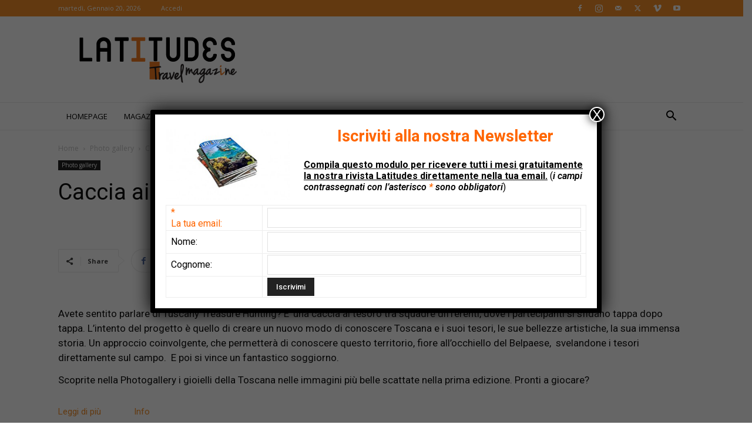

--- FILE ---
content_type: text/html; charset=UTF-8
request_url: https://www.latitudeslife.com/2018/09/caccia-ai-tesori-etruschi-i-piu-bei-gioielli-della-toscana/
body_size: 66161
content:
<!doctype html >
<!--[if IE 8]>    <html class="ie8" lang="en"> <![endif]-->
<!--[if IE 9]>    <html class="ie9" lang="en"> <![endif]-->
<!--[if gt IE 8]><!--> <html lang="it-IT"> <!--<![endif]-->
<head><meta charset="UTF-8" /><script>if(navigator.userAgent.match(/MSIE|Internet Explorer/i)||navigator.userAgent.match(/Trident\/7\..*?rv:11/i)){var href=document.location.href;if(!href.match(/[?&]nowprocket/)){if(href.indexOf("?")==-1){if(href.indexOf("#")==-1){document.location.href=href+"?nowprocket=1"}else{document.location.href=href.replace("#","?nowprocket=1#")}}else{if(href.indexOf("#")==-1){document.location.href=href+"&nowprocket=1"}else{document.location.href=href.replace("#","&nowprocket=1#")}}}}</script><script>(()=>{class RocketLazyLoadScripts{constructor(){this.v="2.0.4",this.userEvents=["keydown","keyup","mousedown","mouseup","mousemove","mouseover","mouseout","touchmove","touchstart","touchend","touchcancel","wheel","click","dblclick","input"],this.attributeEvents=["onblur","onclick","oncontextmenu","ondblclick","onfocus","onmousedown","onmouseenter","onmouseleave","onmousemove","onmouseout","onmouseover","onmouseup","onmousewheel","onscroll","onsubmit"]}async t(){this.i(),this.o(),/iP(ad|hone)/.test(navigator.userAgent)&&this.h(),this.u(),this.l(this),this.m(),this.k(this),this.p(this),this._(),await Promise.all([this.R(),this.L()]),this.lastBreath=Date.now(),this.S(this),this.P(),this.D(),this.O(),this.M(),await this.C(this.delayedScripts.normal),await this.C(this.delayedScripts.defer),await this.C(this.delayedScripts.async),await this.T(),await this.F(),await this.j(),await this.A(),window.dispatchEvent(new Event("rocket-allScriptsLoaded")),this.everythingLoaded=!0,this.lastTouchEnd&&await new Promise(t=>setTimeout(t,500-Date.now()+this.lastTouchEnd)),this.I(),this.H(),this.U(),this.W()}i(){this.CSPIssue=sessionStorage.getItem("rocketCSPIssue"),document.addEventListener("securitypolicyviolation",t=>{this.CSPIssue||"script-src-elem"!==t.violatedDirective||"data"!==t.blockedURI||(this.CSPIssue=!0,sessionStorage.setItem("rocketCSPIssue",!0))},{isRocket:!0})}o(){window.addEventListener("pageshow",t=>{this.persisted=t.persisted,this.realWindowLoadedFired=!0},{isRocket:!0}),window.addEventListener("pagehide",()=>{this.onFirstUserAction=null},{isRocket:!0})}h(){let t;function e(e){t=e}window.addEventListener("touchstart",e,{isRocket:!0}),window.addEventListener("touchend",function i(o){o.changedTouches[0]&&t.changedTouches[0]&&Math.abs(o.changedTouches[0].pageX-t.changedTouches[0].pageX)<10&&Math.abs(o.changedTouches[0].pageY-t.changedTouches[0].pageY)<10&&o.timeStamp-t.timeStamp<200&&(window.removeEventListener("touchstart",e,{isRocket:!0}),window.removeEventListener("touchend",i,{isRocket:!0}),"INPUT"===o.target.tagName&&"text"===o.target.type||(o.target.dispatchEvent(new TouchEvent("touchend",{target:o.target,bubbles:!0})),o.target.dispatchEvent(new MouseEvent("mouseover",{target:o.target,bubbles:!0})),o.target.dispatchEvent(new PointerEvent("click",{target:o.target,bubbles:!0,cancelable:!0,detail:1,clientX:o.changedTouches[0].clientX,clientY:o.changedTouches[0].clientY})),event.preventDefault()))},{isRocket:!0})}q(t){this.userActionTriggered||("mousemove"!==t.type||this.firstMousemoveIgnored?"keyup"===t.type||"mouseover"===t.type||"mouseout"===t.type||(this.userActionTriggered=!0,this.onFirstUserAction&&this.onFirstUserAction()):this.firstMousemoveIgnored=!0),"click"===t.type&&t.preventDefault(),t.stopPropagation(),t.stopImmediatePropagation(),"touchstart"===this.lastEvent&&"touchend"===t.type&&(this.lastTouchEnd=Date.now()),"click"===t.type&&(this.lastTouchEnd=0),this.lastEvent=t.type,t.composedPath&&t.composedPath()[0].getRootNode()instanceof ShadowRoot&&(t.rocketTarget=t.composedPath()[0]),this.savedUserEvents.push(t)}u(){this.savedUserEvents=[],this.userEventHandler=this.q.bind(this),this.userEvents.forEach(t=>window.addEventListener(t,this.userEventHandler,{passive:!1,isRocket:!0})),document.addEventListener("visibilitychange",this.userEventHandler,{isRocket:!0})}U(){this.userEvents.forEach(t=>window.removeEventListener(t,this.userEventHandler,{passive:!1,isRocket:!0})),document.removeEventListener("visibilitychange",this.userEventHandler,{isRocket:!0}),this.savedUserEvents.forEach(t=>{(t.rocketTarget||t.target).dispatchEvent(new window[t.constructor.name](t.type,t))})}m(){const t="return false",e=Array.from(this.attributeEvents,t=>"data-rocket-"+t),i="["+this.attributeEvents.join("],[")+"]",o="[data-rocket-"+this.attributeEvents.join("],[data-rocket-")+"]",s=(e,i,o)=>{o&&o!==t&&(e.setAttribute("data-rocket-"+i,o),e["rocket"+i]=new Function("event",o),e.setAttribute(i,t))};new MutationObserver(t=>{for(const n of t)"attributes"===n.type&&(n.attributeName.startsWith("data-rocket-")||this.everythingLoaded?n.attributeName.startsWith("data-rocket-")&&this.everythingLoaded&&this.N(n.target,n.attributeName.substring(12)):s(n.target,n.attributeName,n.target.getAttribute(n.attributeName))),"childList"===n.type&&n.addedNodes.forEach(t=>{if(t.nodeType===Node.ELEMENT_NODE)if(this.everythingLoaded)for(const i of[t,...t.querySelectorAll(o)])for(const t of i.getAttributeNames())e.includes(t)&&this.N(i,t.substring(12));else for(const e of[t,...t.querySelectorAll(i)])for(const t of e.getAttributeNames())this.attributeEvents.includes(t)&&s(e,t,e.getAttribute(t))})}).observe(document,{subtree:!0,childList:!0,attributeFilter:[...this.attributeEvents,...e]})}I(){this.attributeEvents.forEach(t=>{document.querySelectorAll("[data-rocket-"+t+"]").forEach(e=>{this.N(e,t)})})}N(t,e){const i=t.getAttribute("data-rocket-"+e);i&&(t.setAttribute(e,i),t.removeAttribute("data-rocket-"+e))}k(t){Object.defineProperty(HTMLElement.prototype,"onclick",{get(){return this.rocketonclick||null},set(e){this.rocketonclick=e,this.setAttribute(t.everythingLoaded?"onclick":"data-rocket-onclick","this.rocketonclick(event)")}})}S(t){function e(e,i){let o=e[i];e[i]=null,Object.defineProperty(e,i,{get:()=>o,set(s){t.everythingLoaded?o=s:e["rocket"+i]=o=s}})}e(document,"onreadystatechange"),e(window,"onload"),e(window,"onpageshow");try{Object.defineProperty(document,"readyState",{get:()=>t.rocketReadyState,set(e){t.rocketReadyState=e},configurable:!0}),document.readyState="loading"}catch(t){console.log("WPRocket DJE readyState conflict, bypassing")}}l(t){this.originalAddEventListener=EventTarget.prototype.addEventListener,this.originalRemoveEventListener=EventTarget.prototype.removeEventListener,this.savedEventListeners=[],EventTarget.prototype.addEventListener=function(e,i,o){o&&o.isRocket||!t.B(e,this)&&!t.userEvents.includes(e)||t.B(e,this)&&!t.userActionTriggered||e.startsWith("rocket-")||t.everythingLoaded?t.originalAddEventListener.call(this,e,i,o):(t.savedEventListeners.push({target:this,remove:!1,type:e,func:i,options:o}),"mouseenter"!==e&&"mouseleave"!==e||t.originalAddEventListener.call(this,e,t.savedUserEvents.push,o))},EventTarget.prototype.removeEventListener=function(e,i,o){o&&o.isRocket||!t.B(e,this)&&!t.userEvents.includes(e)||t.B(e,this)&&!t.userActionTriggered||e.startsWith("rocket-")||t.everythingLoaded?t.originalRemoveEventListener.call(this,e,i,o):t.savedEventListeners.push({target:this,remove:!0,type:e,func:i,options:o})}}J(t,e){this.savedEventListeners=this.savedEventListeners.filter(i=>{let o=i.type,s=i.target||window;return e!==o||t!==s||(this.B(o,s)&&(i.type="rocket-"+o),this.$(i),!1)})}H(){EventTarget.prototype.addEventListener=this.originalAddEventListener,EventTarget.prototype.removeEventListener=this.originalRemoveEventListener,this.savedEventListeners.forEach(t=>this.$(t))}$(t){t.remove?this.originalRemoveEventListener.call(t.target,t.type,t.func,t.options):this.originalAddEventListener.call(t.target,t.type,t.func,t.options)}p(t){let e;function i(e){return t.everythingLoaded?e:e.split(" ").map(t=>"load"===t||t.startsWith("load.")?"rocket-jquery-load":t).join(" ")}function o(o){function s(e){const s=o.fn[e];o.fn[e]=o.fn.init.prototype[e]=function(){return this[0]===window&&t.userActionTriggered&&("string"==typeof arguments[0]||arguments[0]instanceof String?arguments[0]=i(arguments[0]):"object"==typeof arguments[0]&&Object.keys(arguments[0]).forEach(t=>{const e=arguments[0][t];delete arguments[0][t],arguments[0][i(t)]=e})),s.apply(this,arguments),this}}if(o&&o.fn&&!t.allJQueries.includes(o)){const e={DOMContentLoaded:[],"rocket-DOMContentLoaded":[]};for(const t in e)document.addEventListener(t,()=>{e[t].forEach(t=>t())},{isRocket:!0});o.fn.ready=o.fn.init.prototype.ready=function(i){function s(){parseInt(o.fn.jquery)>2?setTimeout(()=>i.bind(document)(o)):i.bind(document)(o)}return"function"==typeof i&&(t.realDomReadyFired?!t.userActionTriggered||t.fauxDomReadyFired?s():e["rocket-DOMContentLoaded"].push(s):e.DOMContentLoaded.push(s)),o([])},s("on"),s("one"),s("off"),t.allJQueries.push(o)}e=o}t.allJQueries=[],o(window.jQuery),Object.defineProperty(window,"jQuery",{get:()=>e,set(t){o(t)}})}P(){const t=new Map;document.write=document.writeln=function(e){const i=document.currentScript,o=document.createRange(),s=i.parentElement;let n=t.get(i);void 0===n&&(n=i.nextSibling,t.set(i,n));const c=document.createDocumentFragment();o.setStart(c,0),c.appendChild(o.createContextualFragment(e)),s.insertBefore(c,n)}}async R(){return new Promise(t=>{this.userActionTriggered?t():this.onFirstUserAction=t})}async L(){return new Promise(t=>{document.addEventListener("DOMContentLoaded",()=>{this.realDomReadyFired=!0,t()},{isRocket:!0})})}async j(){return this.realWindowLoadedFired?Promise.resolve():new Promise(t=>{window.addEventListener("load",t,{isRocket:!0})})}M(){this.pendingScripts=[];this.scriptsMutationObserver=new MutationObserver(t=>{for(const e of t)e.addedNodes.forEach(t=>{"SCRIPT"!==t.tagName||t.noModule||t.isWPRocket||this.pendingScripts.push({script:t,promise:new Promise(e=>{const i=()=>{const i=this.pendingScripts.findIndex(e=>e.script===t);i>=0&&this.pendingScripts.splice(i,1),e()};t.addEventListener("load",i,{isRocket:!0}),t.addEventListener("error",i,{isRocket:!0}),setTimeout(i,1e3)})})})}),this.scriptsMutationObserver.observe(document,{childList:!0,subtree:!0})}async F(){await this.X(),this.pendingScripts.length?(await this.pendingScripts[0].promise,await this.F()):this.scriptsMutationObserver.disconnect()}D(){this.delayedScripts={normal:[],async:[],defer:[]},document.querySelectorAll("script[type$=rocketlazyloadscript]").forEach(t=>{t.hasAttribute("data-rocket-src")?t.hasAttribute("async")&&!1!==t.async?this.delayedScripts.async.push(t):t.hasAttribute("defer")&&!1!==t.defer||"module"===t.getAttribute("data-rocket-type")?this.delayedScripts.defer.push(t):this.delayedScripts.normal.push(t):this.delayedScripts.normal.push(t)})}async _(){await this.L();let t=[];document.querySelectorAll("script[type$=rocketlazyloadscript][data-rocket-src]").forEach(e=>{let i=e.getAttribute("data-rocket-src");if(i&&!i.startsWith("data:")){i.startsWith("//")&&(i=location.protocol+i);try{const o=new URL(i).origin;o!==location.origin&&t.push({src:o,crossOrigin:e.crossOrigin||"module"===e.getAttribute("data-rocket-type")})}catch(t){}}}),t=[...new Map(t.map(t=>[JSON.stringify(t),t])).values()],this.Y(t,"preconnect")}async G(t){if(await this.K(),!0!==t.noModule||!("noModule"in HTMLScriptElement.prototype))return new Promise(e=>{let i;function o(){(i||t).setAttribute("data-rocket-status","executed"),e()}try{if(navigator.userAgent.includes("Firefox/")||""===navigator.vendor||this.CSPIssue)i=document.createElement("script"),[...t.attributes].forEach(t=>{let e=t.nodeName;"type"!==e&&("data-rocket-type"===e&&(e="type"),"data-rocket-src"===e&&(e="src"),i.setAttribute(e,t.nodeValue))}),t.text&&(i.text=t.text),t.nonce&&(i.nonce=t.nonce),i.hasAttribute("src")?(i.addEventListener("load",o,{isRocket:!0}),i.addEventListener("error",()=>{i.setAttribute("data-rocket-status","failed-network"),e()},{isRocket:!0}),setTimeout(()=>{i.isConnected||e()},1)):(i.text=t.text,o()),i.isWPRocket=!0,t.parentNode.replaceChild(i,t);else{const i=t.getAttribute("data-rocket-type"),s=t.getAttribute("data-rocket-src");i?(t.type=i,t.removeAttribute("data-rocket-type")):t.removeAttribute("type"),t.addEventListener("load",o,{isRocket:!0}),t.addEventListener("error",i=>{this.CSPIssue&&i.target.src.startsWith("data:")?(console.log("WPRocket: CSP fallback activated"),t.removeAttribute("src"),this.G(t).then(e)):(t.setAttribute("data-rocket-status","failed-network"),e())},{isRocket:!0}),s?(t.fetchPriority="high",t.removeAttribute("data-rocket-src"),t.src=s):t.src="data:text/javascript;base64,"+window.btoa(unescape(encodeURIComponent(t.text)))}}catch(i){t.setAttribute("data-rocket-status","failed-transform"),e()}});t.setAttribute("data-rocket-status","skipped")}async C(t){const e=t.shift();return e?(e.isConnected&&await this.G(e),this.C(t)):Promise.resolve()}O(){this.Y([...this.delayedScripts.normal,...this.delayedScripts.defer,...this.delayedScripts.async],"preload")}Y(t,e){this.trash=this.trash||[];let i=!0;var o=document.createDocumentFragment();t.forEach(t=>{const s=t.getAttribute&&t.getAttribute("data-rocket-src")||t.src;if(s&&!s.startsWith("data:")){const n=document.createElement("link");n.href=s,n.rel=e,"preconnect"!==e&&(n.as="script",n.fetchPriority=i?"high":"low"),t.getAttribute&&"module"===t.getAttribute("data-rocket-type")&&(n.crossOrigin=!0),t.crossOrigin&&(n.crossOrigin=t.crossOrigin),t.integrity&&(n.integrity=t.integrity),t.nonce&&(n.nonce=t.nonce),o.appendChild(n),this.trash.push(n),i=!1}}),document.head.appendChild(o)}W(){this.trash.forEach(t=>t.remove())}async T(){try{document.readyState="interactive"}catch(t){}this.fauxDomReadyFired=!0;try{await this.K(),this.J(document,"readystatechange"),document.dispatchEvent(new Event("rocket-readystatechange")),await this.K(),document.rocketonreadystatechange&&document.rocketonreadystatechange(),await this.K(),this.J(document,"DOMContentLoaded"),document.dispatchEvent(new Event("rocket-DOMContentLoaded")),await this.K(),this.J(window,"DOMContentLoaded"),window.dispatchEvent(new Event("rocket-DOMContentLoaded"))}catch(t){console.error(t)}}async A(){try{document.readyState="complete"}catch(t){}try{await this.K(),this.J(document,"readystatechange"),document.dispatchEvent(new Event("rocket-readystatechange")),await this.K(),document.rocketonreadystatechange&&document.rocketonreadystatechange(),await this.K(),this.J(window,"load"),window.dispatchEvent(new Event("rocket-load")),await this.K(),window.rocketonload&&window.rocketonload(),await this.K(),this.allJQueries.forEach(t=>t(window).trigger("rocket-jquery-load")),await this.K(),this.J(window,"pageshow");const t=new Event("rocket-pageshow");t.persisted=this.persisted,window.dispatchEvent(t),await this.K(),window.rocketonpageshow&&window.rocketonpageshow({persisted:this.persisted})}catch(t){console.error(t)}}async K(){Date.now()-this.lastBreath>45&&(await this.X(),this.lastBreath=Date.now())}async X(){return document.hidden?new Promise(t=>setTimeout(t)):new Promise(t=>requestAnimationFrame(t))}B(t,e){return e===document&&"readystatechange"===t||(e===document&&"DOMContentLoaded"===t||(e===window&&"DOMContentLoaded"===t||(e===window&&"load"===t||e===window&&"pageshow"===t)))}static run(){(new RocketLazyLoadScripts).t()}}RocketLazyLoadScripts.run()})();</script>
    <title>Caccia ai tesori etruschi, i più bei gioielli della Toscana - Latitudes</title>
<link data-rocket-prefetch href="https://fonts.googleapis.com" rel="dns-prefetch">
<link data-rocket-prefetch href="https://www.facebook.com" rel="dns-prefetch">
<link data-rocket-preload as="style" href="https://fonts.googleapis.com/css?family=Open%20Sans%3A400%2C600%2C700%2C600italic%2C700italic%7CRoboto%3A400%2C500%2C700%2C600%2C600italic%2C700italic&#038;display=swap" rel="preload">
<link href="https://fonts.googleapis.com/css?family=Open%20Sans%3A400%2C600%2C700%2C600italic%2C700italic%7CRoboto%3A400%2C500%2C700%2C600%2C600italic%2C700italic&#038;display=swap" media="print" onload="this.media=&#039;all&#039;" rel="stylesheet">
<noscript data-wpr-hosted-gf-parameters=""><link rel="stylesheet" href="https://fonts.googleapis.com/css?family=Open%20Sans%3A400%2C600%2C700%2C600italic%2C700italic%7CRoboto%3A400%2C500%2C700%2C600%2C600italic%2C700italic&#038;display=swap"></noscript><link rel="preload" data-rocket-preload as="image" href="https://www.latitudeslife.com/wp-content/uploads/Tuscany-Treasure-Hunting_san-Gimignano.jpg" imagesrcset="https://www.latitudeslife.com/wp-content/uploads/Tuscany-Treasure-Hunting_san-Gimignano.jpg 1024w, https://www.latitudeslife.com/wp-content/uploads/Tuscany-Treasure-Hunting_san-Gimignano-300x186.jpg 300w, https://www.latitudeslife.com/wp-content/uploads/Tuscany-Treasure-Hunting_san-Gimignano-768x476.jpg 768w, https://www.latitudeslife.com/wp-content/uploads/Tuscany-Treasure-Hunting_san-Gimignano-356x220.jpg 356w, https://www.latitudeslife.com/wp-content/uploads/Tuscany-Treasure-Hunting_san-Gimignano-696x431.jpg 696w, https://www.latitudeslife.com/wp-content/uploads/Tuscany-Treasure-Hunting_san-Gimignano-678x420.jpg 678w" imagesizes="(max-width: 1024px) 100vw, 1024px" fetchpriority="high">
    
    <meta name="viewport" content="width=device-width, initial-scale=1.0">
    <link rel="pingback" href="https://www.latitudeslife.com/xmlrpc.php" />
    <meta name='robots' content='index, follow, max-image-preview:large, max-snippet:-1, max-video-preview:-1' />
<link rel="icon" type="image/png" href="https://www.latitudeslife.com/wp-content/uploads/favicon-latitudes-latitudeslife-viaggi-travel.ico">
	<!-- This site is optimized with the Yoast SEO Premium plugin v26.7 (Yoast SEO v26.7) - https://yoast.com/wordpress/plugins/seo/ -->
	<link rel="canonical" href="https://www.latitudeslife.com/2018/09/caccia-ai-tesori-etruschi-i-piu-bei-gioielli-della-toscana/" />
	<meta property="og:locale" content="it_IT" />
	<meta property="og:type" content="article" />
	<meta property="og:title" content="Caccia ai tesori etruschi, i più bei gioielli della Toscana" />
	<meta property="og:description" content="Avete sentito parlare di Tuscany Treasure Hunting? E&#8217; una caccia al tesoro tra squadre differenti, dove i partecipanti si sfidano tappa dopo tappa. L&#8217;intento del progetto è quello di creare un nuovo modo di conoscere Toscana e i suoi tesori, le sue bellezze artistiche, la sua immensa storia. Un approccio coinvolgente, che permetterà di conoscere [&hellip;]" />
	<meta property="og:url" content="https://www.latitudeslife.com/2018/09/caccia-ai-tesori-etruschi-i-piu-bei-gioielli-della-toscana/" />
	<meta property="og:site_name" content="Latitudes" />
	<meta property="article:publisher" content="https://www.facebook.com/latitudeslife" />
	<meta property="article:published_time" content="2018-09-11T16:26:40+00:00" />
	<meta property="article:modified_time" content="2018-09-18T10:32:59+00:00" />
	<meta property="og:image" content="https://www.latitudeslife.com/wp-content/uploads/Tuscany-Treasure-Hunting_santelenatuscanytreasure.jpg" />
	<meta property="og:image:width" content="1024" />
	<meta property="og:image:height" content="768" />
	<meta property="og:image:type" content="image/jpeg" />
	<meta name="author" content="Francesca" />
	<meta name="twitter:card" content="summary_large_image" />
	<meta name="twitter:label1" content="Scritto da" />
	<meta name="twitter:data1" content="Francesca" />
	<meta name="twitter:label2" content="Tempo di lettura stimato" />
	<meta name="twitter:data2" content="1 minuto" />
	<script type="application/ld+json" class="yoast-schema-graph">{"@context":"https://schema.org","@graph":[{"@type":"Article","@id":"https://www.latitudeslife.com/2018/09/caccia-ai-tesori-etruschi-i-piu-bei-gioielli-della-toscana/#article","isPartOf":{"@id":"https://www.latitudeslife.com/2018/09/caccia-ai-tesori-etruschi-i-piu-bei-gioielli-della-toscana/"},"author":{"name":"Francesca","@id":"https://www.latitudeslife.com/#/schema/person/2d0766c5e774c1ebf5bb5e0354068ef4"},"headline":"Caccia ai tesori etruschi, i più bei gioielli della Toscana","datePublished":"2018-09-11T16:26:40+00:00","dateModified":"2018-09-18T10:32:59+00:00","mainEntityOfPage":{"@id":"https://www.latitudeslife.com/2018/09/caccia-ai-tesori-etruschi-i-piu-bei-gioielli-della-toscana/"},"wordCount":121,"publisher":{"@id":"https://www.latitudeslife.com/#organization"},"image":{"@id":"https://www.latitudeslife.com/2018/09/caccia-ai-tesori-etruschi-i-piu-bei-gioielli-della-toscana/#primaryimage"},"thumbnailUrl":"https://www.latitudeslife.com/wp-content/uploads/Tuscany-Treasure-Hunting_santelenatuscanytreasure.jpg","keywords":["Tuscany Treasure Hunting"],"articleSection":["Photo gallery"],"inLanguage":"it-IT"},{"@type":"WebPage","@id":"https://www.latitudeslife.com/2018/09/caccia-ai-tesori-etruschi-i-piu-bei-gioielli-della-toscana/","url":"https://www.latitudeslife.com/2018/09/caccia-ai-tesori-etruschi-i-piu-bei-gioielli-della-toscana/","name":"Caccia ai tesori etruschi, i più bei gioielli della Toscana - Latitudes","isPartOf":{"@id":"https://www.latitudeslife.com/#website"},"primaryImageOfPage":{"@id":"https://www.latitudeslife.com/2018/09/caccia-ai-tesori-etruschi-i-piu-bei-gioielli-della-toscana/#primaryimage"},"image":{"@id":"https://www.latitudeslife.com/2018/09/caccia-ai-tesori-etruschi-i-piu-bei-gioielli-della-toscana/#primaryimage"},"thumbnailUrl":"https://www.latitudeslife.com/wp-content/uploads/Tuscany-Treasure-Hunting_santelenatuscanytreasure.jpg","datePublished":"2018-09-11T16:26:40+00:00","dateModified":"2018-09-18T10:32:59+00:00","breadcrumb":{"@id":"https://www.latitudeslife.com/2018/09/caccia-ai-tesori-etruschi-i-piu-bei-gioielli-della-toscana/#breadcrumb"},"inLanguage":"it-IT","potentialAction":[{"@type":"ReadAction","target":["https://www.latitudeslife.com/2018/09/caccia-ai-tesori-etruschi-i-piu-bei-gioielli-della-toscana/"]}]},{"@type":"ImageObject","inLanguage":"it-IT","@id":"https://www.latitudeslife.com/2018/09/caccia-ai-tesori-etruschi-i-piu-bei-gioielli-della-toscana/#primaryimage","url":"https://www.latitudeslife.com/wp-content/uploads/Tuscany-Treasure-Hunting_santelenatuscanytreasure.jpg","contentUrl":"https://www.latitudeslife.com/wp-content/uploads/Tuscany-Treasure-Hunting_santelenatuscanytreasure.jpg","width":1024,"height":768,"caption":"Tuscany Treasure Hunting"},{"@type":"BreadcrumbList","@id":"https://www.latitudeslife.com/2018/09/caccia-ai-tesori-etruschi-i-piu-bei-gioielli-della-toscana/#breadcrumb","itemListElement":[{"@type":"ListItem","position":1,"name":"Home","item":"https://www.latitudeslife.com/"},{"@type":"ListItem","position":2,"name":"Caccia ai tesori etruschi, i più bei gioielli della Toscana"}]},{"@type":"WebSite","@id":"https://www.latitudeslife.com/#website","url":"https://www.latitudeslife.com/","name":"Rivista di viaggi Latitudes","description":"Travel Magazine","publisher":{"@id":"https://www.latitudeslife.com/#organization"},"potentialAction":[{"@type":"SearchAction","target":{"@type":"EntryPoint","urlTemplate":"https://www.latitudeslife.com/?s={search_term_string}"},"query-input":{"@type":"PropertyValueSpecification","valueRequired":true,"valueName":"search_term_string"}}],"inLanguage":"it-IT"},{"@type":"Organization","@id":"https://www.latitudeslife.com/#organization","name":"Latitudes","url":"https://www.latitudeslife.com/","logo":{"@type":"ImageObject","inLanguage":"it-IT","@id":"https://www.latitudeslife.com/#/schema/logo/image/","url":"https://www.latitudeslife.com/wp-content/uploads/retina-logo-544-x-180px-.png","contentUrl":"https://www.latitudeslife.com/wp-content/uploads/retina-logo-544-x-180px-.png","width":272,"height":90,"caption":"Latitudes"},"image":{"@id":"https://www.latitudeslife.com/#/schema/logo/image/"},"sameAs":["https://www.facebook.com/latitudeslife"]},{"@type":"Person","@id":"https://www.latitudeslife.com/#/schema/person/2d0766c5e774c1ebf5bb5e0354068ef4","name":"Francesca","image":{"@type":"ImageObject","inLanguage":"it-IT","@id":"https://www.latitudeslife.com/#/schema/person/image/","url":"https://secure.gravatar.com/avatar/458039064cce651add9836a92354f23ec120e2afb142380125dedf73351a2dde?s=96&d=mm&r=g","contentUrl":"https://secure.gravatar.com/avatar/458039064cce651add9836a92354f23ec120e2afb142380125dedf73351a2dde?s=96&d=mm&r=g","caption":"Francesca"},"url":"https://www.latitudeslife.com/author/francesca/"}]}</script>
	<!-- / Yoast SEO Premium plugin. -->


<link rel='dns-prefetch' href='//www.googletagmanager.com' />
<link rel='dns-prefetch' href='//fonts.googleapis.com' />
<link href='https://fonts.gstatic.com' crossorigin rel='preconnect' />
<link rel="alternate" type="application/rss+xml" title="Latitudes &raquo; Feed" href="https://www.latitudeslife.com/feed/" />
<link rel="alternate" title="oEmbed (JSON)" type="application/json+oembed" href="https://www.latitudeslife.com/wp-json/oembed/1.0/embed?url=https%3A%2F%2Fwww.latitudeslife.com%2F2018%2F09%2Fcaccia-ai-tesori-etruschi-i-piu-bei-gioielli-della-toscana%2F" />
<link rel="alternate" title="oEmbed (XML)" type="text/xml+oembed" href="https://www.latitudeslife.com/wp-json/oembed/1.0/embed?url=https%3A%2F%2Fwww.latitudeslife.com%2F2018%2F09%2Fcaccia-ai-tesori-etruschi-i-piu-bei-gioielli-della-toscana%2F&#038;format=xml" />
<style id='wp-img-auto-sizes-contain-inline-css' type='text/css'>
img:is([sizes=auto i],[sizes^="auto," i]){contain-intrinsic-size:3000px 1500px}
/*# sourceURL=wp-img-auto-sizes-contain-inline-css */
</style>
<style id='wp-emoji-styles-inline-css' type='text/css'>

	img.wp-smiley, img.emoji {
		display: inline !important;
		border: none !important;
		box-shadow: none !important;
		height: 1em !important;
		width: 1em !important;
		margin: 0 0.07em !important;
		vertical-align: -0.1em !important;
		background: none !important;
		padding: 0 !important;
	}
/*# sourceURL=wp-emoji-styles-inline-css */
</style>
<style id='wp-block-library-inline-css' type='text/css'>
:root{--wp-block-synced-color:#7a00df;--wp-block-synced-color--rgb:122,0,223;--wp-bound-block-color:var(--wp-block-synced-color);--wp-editor-canvas-background:#ddd;--wp-admin-theme-color:#007cba;--wp-admin-theme-color--rgb:0,124,186;--wp-admin-theme-color-darker-10:#006ba1;--wp-admin-theme-color-darker-10--rgb:0,107,160.5;--wp-admin-theme-color-darker-20:#005a87;--wp-admin-theme-color-darker-20--rgb:0,90,135;--wp-admin-border-width-focus:2px}@media (min-resolution:192dpi){:root{--wp-admin-border-width-focus:1.5px}}.wp-element-button{cursor:pointer}:root .has-very-light-gray-background-color{background-color:#eee}:root .has-very-dark-gray-background-color{background-color:#313131}:root .has-very-light-gray-color{color:#eee}:root .has-very-dark-gray-color{color:#313131}:root .has-vivid-green-cyan-to-vivid-cyan-blue-gradient-background{background:linear-gradient(135deg,#00d084,#0693e3)}:root .has-purple-crush-gradient-background{background:linear-gradient(135deg,#34e2e4,#4721fb 50%,#ab1dfe)}:root .has-hazy-dawn-gradient-background{background:linear-gradient(135deg,#faaca8,#dad0ec)}:root .has-subdued-olive-gradient-background{background:linear-gradient(135deg,#fafae1,#67a671)}:root .has-atomic-cream-gradient-background{background:linear-gradient(135deg,#fdd79a,#004a59)}:root .has-nightshade-gradient-background{background:linear-gradient(135deg,#330968,#31cdcf)}:root .has-midnight-gradient-background{background:linear-gradient(135deg,#020381,#2874fc)}:root{--wp--preset--font-size--normal:16px;--wp--preset--font-size--huge:42px}.has-regular-font-size{font-size:1em}.has-larger-font-size{font-size:2.625em}.has-normal-font-size{font-size:var(--wp--preset--font-size--normal)}.has-huge-font-size{font-size:var(--wp--preset--font-size--huge)}.has-text-align-center{text-align:center}.has-text-align-left{text-align:left}.has-text-align-right{text-align:right}.has-fit-text{white-space:nowrap!important}#end-resizable-editor-section{display:none}.aligncenter{clear:both}.items-justified-left{justify-content:flex-start}.items-justified-center{justify-content:center}.items-justified-right{justify-content:flex-end}.items-justified-space-between{justify-content:space-between}.screen-reader-text{border:0;clip-path:inset(50%);height:1px;margin:-1px;overflow:hidden;padding:0;position:absolute;width:1px;word-wrap:normal!important}.screen-reader-text:focus{background-color:#ddd;clip-path:none;color:#444;display:block;font-size:1em;height:auto;left:5px;line-height:normal;padding:15px 23px 14px;text-decoration:none;top:5px;width:auto;z-index:100000}html :where(.has-border-color){border-style:solid}html :where([style*=border-top-color]){border-top-style:solid}html :where([style*=border-right-color]){border-right-style:solid}html :where([style*=border-bottom-color]){border-bottom-style:solid}html :where([style*=border-left-color]){border-left-style:solid}html :where([style*=border-width]){border-style:solid}html :where([style*=border-top-width]){border-top-style:solid}html :where([style*=border-right-width]){border-right-style:solid}html :where([style*=border-bottom-width]){border-bottom-style:solid}html :where([style*=border-left-width]){border-left-style:solid}html :where(img[class*=wp-image-]){height:auto;max-width:100%}:where(figure){margin:0 0 1em}html :where(.is-position-sticky){--wp-admin--admin-bar--position-offset:var(--wp-admin--admin-bar--height,0px)}@media screen and (max-width:600px){html :where(.is-position-sticky){--wp-admin--admin-bar--position-offset:0px}}

/*# sourceURL=wp-block-library-inline-css */
</style><style id='global-styles-inline-css' type='text/css'>
:root{--wp--preset--aspect-ratio--square: 1;--wp--preset--aspect-ratio--4-3: 4/3;--wp--preset--aspect-ratio--3-4: 3/4;--wp--preset--aspect-ratio--3-2: 3/2;--wp--preset--aspect-ratio--2-3: 2/3;--wp--preset--aspect-ratio--16-9: 16/9;--wp--preset--aspect-ratio--9-16: 9/16;--wp--preset--color--black: #000000;--wp--preset--color--cyan-bluish-gray: #abb8c3;--wp--preset--color--white: #ffffff;--wp--preset--color--pale-pink: #f78da7;--wp--preset--color--vivid-red: #cf2e2e;--wp--preset--color--luminous-vivid-orange: #ff6900;--wp--preset--color--luminous-vivid-amber: #fcb900;--wp--preset--color--light-green-cyan: #7bdcb5;--wp--preset--color--vivid-green-cyan: #00d084;--wp--preset--color--pale-cyan-blue: #8ed1fc;--wp--preset--color--vivid-cyan-blue: #0693e3;--wp--preset--color--vivid-purple: #9b51e0;--wp--preset--gradient--vivid-cyan-blue-to-vivid-purple: linear-gradient(135deg,rgb(6,147,227) 0%,rgb(155,81,224) 100%);--wp--preset--gradient--light-green-cyan-to-vivid-green-cyan: linear-gradient(135deg,rgb(122,220,180) 0%,rgb(0,208,130) 100%);--wp--preset--gradient--luminous-vivid-amber-to-luminous-vivid-orange: linear-gradient(135deg,rgb(252,185,0) 0%,rgb(255,105,0) 100%);--wp--preset--gradient--luminous-vivid-orange-to-vivid-red: linear-gradient(135deg,rgb(255,105,0) 0%,rgb(207,46,46) 100%);--wp--preset--gradient--very-light-gray-to-cyan-bluish-gray: linear-gradient(135deg,rgb(238,238,238) 0%,rgb(169,184,195) 100%);--wp--preset--gradient--cool-to-warm-spectrum: linear-gradient(135deg,rgb(74,234,220) 0%,rgb(151,120,209) 20%,rgb(207,42,186) 40%,rgb(238,44,130) 60%,rgb(251,105,98) 80%,rgb(254,248,76) 100%);--wp--preset--gradient--blush-light-purple: linear-gradient(135deg,rgb(255,206,236) 0%,rgb(152,150,240) 100%);--wp--preset--gradient--blush-bordeaux: linear-gradient(135deg,rgb(254,205,165) 0%,rgb(254,45,45) 50%,rgb(107,0,62) 100%);--wp--preset--gradient--luminous-dusk: linear-gradient(135deg,rgb(255,203,112) 0%,rgb(199,81,192) 50%,rgb(65,88,208) 100%);--wp--preset--gradient--pale-ocean: linear-gradient(135deg,rgb(255,245,203) 0%,rgb(182,227,212) 50%,rgb(51,167,181) 100%);--wp--preset--gradient--electric-grass: linear-gradient(135deg,rgb(202,248,128) 0%,rgb(113,206,126) 100%);--wp--preset--gradient--midnight: linear-gradient(135deg,rgb(2,3,129) 0%,rgb(40,116,252) 100%);--wp--preset--font-size--small: 11px;--wp--preset--font-size--medium: 20px;--wp--preset--font-size--large: 32px;--wp--preset--font-size--x-large: 42px;--wp--preset--font-size--regular: 15px;--wp--preset--font-size--larger: 50px;--wp--preset--spacing--20: 0.44rem;--wp--preset--spacing--30: 0.67rem;--wp--preset--spacing--40: 1rem;--wp--preset--spacing--50: 1.5rem;--wp--preset--spacing--60: 2.25rem;--wp--preset--spacing--70: 3.38rem;--wp--preset--spacing--80: 5.06rem;--wp--preset--shadow--natural: 6px 6px 9px rgba(0, 0, 0, 0.2);--wp--preset--shadow--deep: 12px 12px 50px rgba(0, 0, 0, 0.4);--wp--preset--shadow--sharp: 6px 6px 0px rgba(0, 0, 0, 0.2);--wp--preset--shadow--outlined: 6px 6px 0px -3px rgb(255, 255, 255), 6px 6px rgb(0, 0, 0);--wp--preset--shadow--crisp: 6px 6px 0px rgb(0, 0, 0);}:where(.is-layout-flex){gap: 0.5em;}:where(.is-layout-grid){gap: 0.5em;}body .is-layout-flex{display: flex;}.is-layout-flex{flex-wrap: wrap;align-items: center;}.is-layout-flex > :is(*, div){margin: 0;}body .is-layout-grid{display: grid;}.is-layout-grid > :is(*, div){margin: 0;}:where(.wp-block-columns.is-layout-flex){gap: 2em;}:where(.wp-block-columns.is-layout-grid){gap: 2em;}:where(.wp-block-post-template.is-layout-flex){gap: 1.25em;}:where(.wp-block-post-template.is-layout-grid){gap: 1.25em;}.has-black-color{color: var(--wp--preset--color--black) !important;}.has-cyan-bluish-gray-color{color: var(--wp--preset--color--cyan-bluish-gray) !important;}.has-white-color{color: var(--wp--preset--color--white) !important;}.has-pale-pink-color{color: var(--wp--preset--color--pale-pink) !important;}.has-vivid-red-color{color: var(--wp--preset--color--vivid-red) !important;}.has-luminous-vivid-orange-color{color: var(--wp--preset--color--luminous-vivid-orange) !important;}.has-luminous-vivid-amber-color{color: var(--wp--preset--color--luminous-vivid-amber) !important;}.has-light-green-cyan-color{color: var(--wp--preset--color--light-green-cyan) !important;}.has-vivid-green-cyan-color{color: var(--wp--preset--color--vivid-green-cyan) !important;}.has-pale-cyan-blue-color{color: var(--wp--preset--color--pale-cyan-blue) !important;}.has-vivid-cyan-blue-color{color: var(--wp--preset--color--vivid-cyan-blue) !important;}.has-vivid-purple-color{color: var(--wp--preset--color--vivid-purple) !important;}.has-black-background-color{background-color: var(--wp--preset--color--black) !important;}.has-cyan-bluish-gray-background-color{background-color: var(--wp--preset--color--cyan-bluish-gray) !important;}.has-white-background-color{background-color: var(--wp--preset--color--white) !important;}.has-pale-pink-background-color{background-color: var(--wp--preset--color--pale-pink) !important;}.has-vivid-red-background-color{background-color: var(--wp--preset--color--vivid-red) !important;}.has-luminous-vivid-orange-background-color{background-color: var(--wp--preset--color--luminous-vivid-orange) !important;}.has-luminous-vivid-amber-background-color{background-color: var(--wp--preset--color--luminous-vivid-amber) !important;}.has-light-green-cyan-background-color{background-color: var(--wp--preset--color--light-green-cyan) !important;}.has-vivid-green-cyan-background-color{background-color: var(--wp--preset--color--vivid-green-cyan) !important;}.has-pale-cyan-blue-background-color{background-color: var(--wp--preset--color--pale-cyan-blue) !important;}.has-vivid-cyan-blue-background-color{background-color: var(--wp--preset--color--vivid-cyan-blue) !important;}.has-vivid-purple-background-color{background-color: var(--wp--preset--color--vivid-purple) !important;}.has-black-border-color{border-color: var(--wp--preset--color--black) !important;}.has-cyan-bluish-gray-border-color{border-color: var(--wp--preset--color--cyan-bluish-gray) !important;}.has-white-border-color{border-color: var(--wp--preset--color--white) !important;}.has-pale-pink-border-color{border-color: var(--wp--preset--color--pale-pink) !important;}.has-vivid-red-border-color{border-color: var(--wp--preset--color--vivid-red) !important;}.has-luminous-vivid-orange-border-color{border-color: var(--wp--preset--color--luminous-vivid-orange) !important;}.has-luminous-vivid-amber-border-color{border-color: var(--wp--preset--color--luminous-vivid-amber) !important;}.has-light-green-cyan-border-color{border-color: var(--wp--preset--color--light-green-cyan) !important;}.has-vivid-green-cyan-border-color{border-color: var(--wp--preset--color--vivid-green-cyan) !important;}.has-pale-cyan-blue-border-color{border-color: var(--wp--preset--color--pale-cyan-blue) !important;}.has-vivid-cyan-blue-border-color{border-color: var(--wp--preset--color--vivid-cyan-blue) !important;}.has-vivid-purple-border-color{border-color: var(--wp--preset--color--vivid-purple) !important;}.has-vivid-cyan-blue-to-vivid-purple-gradient-background{background: var(--wp--preset--gradient--vivid-cyan-blue-to-vivid-purple) !important;}.has-light-green-cyan-to-vivid-green-cyan-gradient-background{background: var(--wp--preset--gradient--light-green-cyan-to-vivid-green-cyan) !important;}.has-luminous-vivid-amber-to-luminous-vivid-orange-gradient-background{background: var(--wp--preset--gradient--luminous-vivid-amber-to-luminous-vivid-orange) !important;}.has-luminous-vivid-orange-to-vivid-red-gradient-background{background: var(--wp--preset--gradient--luminous-vivid-orange-to-vivid-red) !important;}.has-very-light-gray-to-cyan-bluish-gray-gradient-background{background: var(--wp--preset--gradient--very-light-gray-to-cyan-bluish-gray) !important;}.has-cool-to-warm-spectrum-gradient-background{background: var(--wp--preset--gradient--cool-to-warm-spectrum) !important;}.has-blush-light-purple-gradient-background{background: var(--wp--preset--gradient--blush-light-purple) !important;}.has-blush-bordeaux-gradient-background{background: var(--wp--preset--gradient--blush-bordeaux) !important;}.has-luminous-dusk-gradient-background{background: var(--wp--preset--gradient--luminous-dusk) !important;}.has-pale-ocean-gradient-background{background: var(--wp--preset--gradient--pale-ocean) !important;}.has-electric-grass-gradient-background{background: var(--wp--preset--gradient--electric-grass) !important;}.has-midnight-gradient-background{background: var(--wp--preset--gradient--midnight) !important;}.has-small-font-size{font-size: var(--wp--preset--font-size--small) !important;}.has-medium-font-size{font-size: var(--wp--preset--font-size--medium) !important;}.has-large-font-size{font-size: var(--wp--preset--font-size--large) !important;}.has-x-large-font-size{font-size: var(--wp--preset--font-size--x-large) !important;}
/*# sourceURL=global-styles-inline-css */
</style>

<style id='classic-theme-styles-inline-css' type='text/css'>
/*! This file is auto-generated */
.wp-block-button__link{color:#fff;background-color:#32373c;border-radius:9999px;box-shadow:none;text-decoration:none;padding:calc(.667em + 2px) calc(1.333em + 2px);font-size:1.125em}.wp-block-file__button{background:#32373c;color:#fff;text-decoration:none}
/*# sourceURL=/wp-includes/css/classic-themes.min.css */
</style>
<link rel='stylesheet' id='wp-components-css' href='https://www.latitudeslife.com/wp-includes/css/dist/components/style.min.css?ver=6.9' type='text/css' media='all' />
<link rel='stylesheet' id='wp-preferences-css' href='https://www.latitudeslife.com/wp-includes/css/dist/preferences/style.min.css?ver=6.9' type='text/css' media='all' />
<link rel='stylesheet' id='wp-block-editor-css' href='https://www.latitudeslife.com/wp-includes/css/dist/block-editor/style.min.css?ver=6.9' type='text/css' media='all' />
<link data-minify="1" rel='stylesheet' id='popup-maker-block-library-style-css' href='https://www.latitudeslife.com/wp-content/cache/min/1/wp-content/plugins/popup-maker/dist/packages/block-library-style.css?ver=1768913420' type='text/css' media='all' />
<link rel='stylesheet' id='responsive-lightbox-swipebox-css' href='https://www.latitudeslife.com/wp-content/cache/background-css/1/www.latitudeslife.com/wp-content/plugins/responsive-lightbox/assets/swipebox/swipebox.min.css?ver=1.5.2&wpr_t=1768929230' type='text/css' media='all' />
<link data-minify="1" rel='stylesheet' id='wpba_front_end_styles-css' href='https://www.latitudeslife.com/wp-content/cache/min/1/wp-content/plugins/wp-better-attachments/assets/css/wpba-frontend.css?ver=1768913420' type='text/css' media='all' />
<link data-minify="1" rel='stylesheet' id='td-plugin-multi-purpose-css' href='https://www.latitudeslife.com/wp-content/cache/min/1/wp-content/plugins/td-composer/td-multi-purpose/style.css?ver=1768913420' type='text/css' media='all' />

<link data-minify="1" rel='stylesheet' id='popup-maker-site-css' href='https://www.latitudeslife.com/wp-content/cache/min/1/wp-content/uploads/pum/pum-site-styles-1.css?ver=1768913420' type='text/css' media='all' />
<link data-minify="1" rel='stylesheet' id='td-theme-css' href='https://www.latitudeslife.com/wp-content/cache/min/1/wp-content/themes/Newspaper/style.css?ver=1768913421' type='text/css' media='all' />
<style id='td-theme-inline-css' type='text/css'>@media (max-width:767px){.td-header-desktop-wrap{display:none}}@media (min-width:767px){.td-header-mobile-wrap{display:none}}</style>
<link rel='stylesheet' id='td-theme-child-css' href='https://www.latitudeslife.com/wp-content/themes/Newspaper-child-latitudeslife/style.css?ver=12.6.5c' type='text/css' media='all' />
<link rel='stylesheet' id='ulp-css' href='https://www.latitudeslife.com/wp-content/cache/background-css/1/www.latitudeslife.com/wp-content/plugins/layered-popups/css/style.min.css?ver=6.42&wpr_t=1768929230' type='text/css' media='all' />
<link rel='stylesheet' id='ulp-link-buttons-css' href='https://www.latitudeslife.com/wp-content/plugins/layered-popups/css/link-buttons.min.css?ver=6.42' type='text/css' media='all' />
<link data-minify="1" rel='stylesheet' id='td-legacy-framework-front-style-css' href='https://www.latitudeslife.com/wp-content/cache/background-css/1/www.latitudeslife.com/wp-content/cache/min/1/wp-content/plugins/td-composer/legacy/Newspaper/assets/css/td_legacy_main.css?ver=1768913421&wpr_t=1768929230' type='text/css' media='all' />
<link data-minify="1" rel='stylesheet' id='td-standard-pack-framework-front-style-css' href='https://www.latitudeslife.com/wp-content/cache/background-css/1/www.latitudeslife.com/wp-content/cache/min/1/wp-content/plugins/td-standard-pack/Newspaper/assets/css/td_standard_pack_main.css?ver=1768913421&wpr_t=1768929230' type='text/css' media='all' />
<link data-minify="1" rel='stylesheet' id='td-theme-demo-style-css' href='https://www.latitudeslife.com/wp-content/cache/min/1/wp-content/plugins/td-composer/legacy/Newspaper/includes/demos/lifestyle/demo_style.css?ver=1768913421' type='text/css' media='all' />
<link data-minify="1" rel='stylesheet' id='tdb_style_cloud_templates_front-css' href='https://www.latitudeslife.com/wp-content/cache/min/1/wp-content/plugins/td-cloud-library/assets/css/tdb_main.css?ver=1768913421' type='text/css' media='all' />
<script type="text/javascript" src="https://www.latitudeslife.com/wp-includes/js/jquery/jquery.min.js?ver=3.7.1" id="jquery-core-js" data-rocket-defer defer></script>
<script type="text/javascript" src="https://www.latitudeslife.com/wp-includes/js/jquery/jquery-migrate.min.js?ver=3.4.1" id="jquery-migrate-js" data-rocket-defer defer></script>
<script type="rocketlazyloadscript" data-rocket-type="text/javascript" data-rocket-src="https://www.latitudeslife.com/wp-content/plugins/responsive-lightbox/assets/dompurify/purify.min.js?ver=3.3.1" id="dompurify-js" data-rocket-defer defer></script>
<script type="text/javascript" id="responsive-lightbox-sanitizer-js-before">
/* <![CDATA[ */
window.RLG = window.RLG || {}; window.RLG.sanitizeAllowedHosts = ["youtube.com","www.youtube.com","youtu.be","vimeo.com","player.vimeo.com"];
//# sourceURL=responsive-lightbox-sanitizer-js-before
/* ]]> */
</script>
<script type="rocketlazyloadscript" data-minify="1" data-rocket-type="text/javascript" data-rocket-src="https://www.latitudeslife.com/wp-content/cache/min/1/wp-content/plugins/responsive-lightbox/js/sanitizer.js?ver=1768913421" id="responsive-lightbox-sanitizer-js" data-rocket-defer defer></script>
<script type="text/javascript" src="https://www.latitudeslife.com/wp-content/plugins/responsive-lightbox/assets/swipebox/jquery.swipebox.min.js?ver=1.5.2" id="responsive-lightbox-swipebox-js" data-rocket-defer defer></script>
<script type="text/javascript" src="https://www.latitudeslife.com/wp-includes/js/underscore.min.js?ver=1.13.7" id="underscore-js" data-rocket-defer defer></script>
<script type="rocketlazyloadscript" data-rocket-type="text/javascript" data-rocket-src="https://www.latitudeslife.com/wp-content/plugins/responsive-lightbox/assets/infinitescroll/infinite-scroll.pkgd.min.js?ver=4.0.1" id="responsive-lightbox-infinite-scroll-js" data-rocket-defer defer></script>
<script type="text/javascript" id="responsive-lightbox-js-before">
/* <![CDATA[ */
var rlArgs = {"script":"swipebox","selector":"lightbox","customEvents":"","activeGalleries":false,"animation":true,"hideCloseButtonOnMobile":false,"removeBarsOnMobile":false,"hideBars":true,"hideBarsDelay":5000,"videoMaxWidth":1080,"useSVG":true,"loopAtEnd":false,"woocommerce_gallery":false,"ajaxurl":"https:\/\/www.latitudeslife.com\/wp-admin\/admin-ajax.php","nonce":"946ea1e1e8","preview":false,"postId":138477,"scriptExtension":false};

//# sourceURL=responsive-lightbox-js-before
/* ]]> */
</script>
<script type="rocketlazyloadscript" data-minify="1" data-rocket-type="text/javascript" data-rocket-src="https://www.latitudeslife.com/wp-content/cache/min/1/wp-content/plugins/responsive-lightbox/js/front.js?ver=1768913421" id="responsive-lightbox-js" data-rocket-defer defer></script>

<!-- Snippet del tag Google (gtag.js) aggiunto da Site Kit -->
<!-- Snippet Google Analytics aggiunto da Site Kit -->
<script type="rocketlazyloadscript" data-rocket-type="text/javascript" data-rocket-src="https://www.googletagmanager.com/gtag/js?id=GT-NFDF9N5" id="google_gtagjs-js" async></script>
<script type="text/javascript" id="google_gtagjs-js-after">
/* <![CDATA[ */
window.dataLayer = window.dataLayer || [];function gtag(){dataLayer.push(arguments);}
gtag("set","linker",{"domains":["www.latitudeslife.com"]});
gtag("js", new Date());
gtag("set", "developer_id.dZTNiMT", true);
gtag("config", "GT-NFDF9N5");
 window._googlesitekit = window._googlesitekit || {}; window._googlesitekit.throttledEvents = []; window._googlesitekit.gtagEvent = (name, data) => { var key = JSON.stringify( { name, data } ); if ( !! window._googlesitekit.throttledEvents[ key ] ) { return; } window._googlesitekit.throttledEvents[ key ] = true; setTimeout( () => { delete window._googlesitekit.throttledEvents[ key ]; }, 5 ); gtag( "event", name, { ...data, event_source: "site-kit" } ); }; 
//# sourceURL=google_gtagjs-js-after
/* ]]> */
</script>
<link rel="https://api.w.org/" href="https://www.latitudeslife.com/wp-json/" /><link rel="alternate" title="JSON" type="application/json" href="https://www.latitudeslife.com/wp-json/wp/v2/posts/138477" /><link rel="EditURI" type="application/rsd+xml" title="RSD" href="https://www.latitudeslife.com/xmlrpc.php?rsd" />
<meta name="generator" content="WordPress 6.9" />
<link rel='shortlink' href='https://www.latitudeslife.com/?p=138477' />

<!-- This site is using AdRotate v5.17.2 to display their advertisements - https://ajdg.solutions/ -->
<!-- AdRotate CSS -->
<style type="text/css" media="screen">
	.g { margin:0px; padding:0px; overflow:hidden; line-height:1; zoom:1; }
	.g img { height:auto; }
	.g-col { position:relative; float:left; }
	.g-col:first-child { margin-left: 0; }
	.g-col:last-child { margin-right: 0; }
	.g-2 { margin:0px 0px 0px 0px;width:100%; max-width:300px; height:100%; max-height:250px; }
	.g-4 { margin:0px;  width:100%; max-width:728px; height:100%; max-height:80px; }
	.g-8 { margin:0px;  width:100%; max-width:728px; height:100%; max-height:90px; }
	.g-9 { margin:0px;  width:100%; max-width:728px; height:100%; max-height:90px; }
	.g-11 { margin:0px;  width:100%; max-width:728px; height:100%; max-height:90px; }
	.g-12 { margin:0px;  width:100%; max-width:300px; height:100%; max-height:250px; }
	.g-13 { margin:0px;  width:100%; max-width:728px; height:100%; max-height:90px; }
	@media only screen and (max-width: 480px) {
		.g-col, .g-dyn, .g-single { width:100%; margin-left:0; margin-right:0; }
	}
</style>
<!-- /AdRotate CSS -->

<meta name="generator" content="Site Kit by Google 1.165.0" />    <script>
        window.tdb_global_vars = {"wpRestUrl":"https:\/\/www.latitudeslife.com\/wp-json\/","permalinkStructure":"\/%year%\/%monthnum%\/%postname%\/"};
        window.tdb_p_autoload_vars = {"isAjax":false,"isAdminBarShowing":false,"autoloadScrollPercent":50,"postAutoloadStatus":"off","origPostEditUrl":null};
    </script>
    
    <style id="tdb-global-colors">:root{--custom-accent-1:#34a86e;--custom-accent-2:#2fc48d;--custom-accent-3:#000000}</style>
	
    <style id="tdb-global-fonts">
        :root {--global-1: Space Grotesk;--global-2: Red Hat Display;}
    </style>
    
<!-- Meta tag Google AdSense aggiunti da Site Kit -->
<meta name="google-adsense-platform-account" content="ca-host-pub-2644536267352236">
<meta name="google-adsense-platform-domain" content="sitekit.withgoogle.com">
<!-- Fine dei meta tag Google AdSense aggiunti da Site Kit -->

<!-- JS generated by theme -->

<script>
    
    

	    var tdBlocksArray = []; //here we store all the items for the current page

	    // td_block class - each ajax block uses a object of this class for requests
	    function tdBlock() {
		    this.id = '';
		    this.block_type = 1; //block type id (1-234 etc)
		    this.atts = '';
		    this.td_column_number = '';
		    this.td_current_page = 1; //
		    this.post_count = 0; //from wp
		    this.found_posts = 0; //from wp
		    this.max_num_pages = 0; //from wp
		    this.td_filter_value = ''; //current live filter value
		    this.is_ajax_running = false;
		    this.td_user_action = ''; // load more or infinite loader (used by the animation)
		    this.header_color = '';
		    this.ajax_pagination_infinite_stop = ''; //show load more at page x
	    }

        // td_js_generator - mini detector
        ( function () {
            var htmlTag = document.getElementsByTagName("html")[0];

	        if ( navigator.userAgent.indexOf("MSIE 10.0") > -1 ) {
                htmlTag.className += ' ie10';
            }

            if ( !!navigator.userAgent.match(/Trident.*rv\:11\./) ) {
                htmlTag.className += ' ie11';
            }

	        if ( navigator.userAgent.indexOf("Edge") > -1 ) {
                htmlTag.className += ' ieEdge';
            }

            if ( /(iPad|iPhone|iPod)/g.test(navigator.userAgent) ) {
                htmlTag.className += ' td-md-is-ios';
            }

            var user_agent = navigator.userAgent.toLowerCase();
            if ( user_agent.indexOf("android") > -1 ) {
                htmlTag.className += ' td-md-is-android';
            }

            if ( -1 !== navigator.userAgent.indexOf('Mac OS X')  ) {
                htmlTag.className += ' td-md-is-os-x';
            }

            if ( /chrom(e|ium)/.test(navigator.userAgent.toLowerCase()) ) {
               htmlTag.className += ' td-md-is-chrome';
            }

            if ( -1 !== navigator.userAgent.indexOf('Firefox') ) {
                htmlTag.className += ' td-md-is-firefox';
            }

            if ( -1 !== navigator.userAgent.indexOf('Safari') && -1 === navigator.userAgent.indexOf('Chrome') ) {
                htmlTag.className += ' td-md-is-safari';
            }

            if( -1 !== navigator.userAgent.indexOf('IEMobile') ){
                htmlTag.className += ' td-md-is-iemobile';
            }

        })();

        var tdLocalCache = {};

        ( function () {
            "use strict";

            tdLocalCache = {
                data: {},
                remove: function (resource_id) {
                    delete tdLocalCache.data[resource_id];
                },
                exist: function (resource_id) {
                    return tdLocalCache.data.hasOwnProperty(resource_id) && tdLocalCache.data[resource_id] !== null;
                },
                get: function (resource_id) {
                    return tdLocalCache.data[resource_id];
                },
                set: function (resource_id, cachedData) {
                    tdLocalCache.remove(resource_id);
                    tdLocalCache.data[resource_id] = cachedData;
                }
            };
        })();

    
    
var td_viewport_interval_list=[{"limitBottom":767,"sidebarWidth":228},{"limitBottom":1018,"sidebarWidth":300},{"limitBottom":1140,"sidebarWidth":324}];
var tds_general_modal_image="yes";
var tdc_is_installed="yes";
var td_ajax_url="https:\/\/www.latitudeslife.com\/wp-admin\/admin-ajax.php?td_theme_name=Newspaper&v=12.6.5";
var td_get_template_directory_uri="https:\/\/www.latitudeslife.com\/wp-content\/plugins\/td-composer\/legacy\/common";
var tds_snap_menu="smart_snap_always";
var tds_logo_on_sticky="";
var tds_header_style="";
var td_please_wait="Per favore attendi...";
var td_email_user_pass_incorrect="Utente o password errata!";
var td_email_user_incorrect="Email o Username errati!";
var td_email_incorrect="Email non corretta!";
var td_user_incorrect="Username incorrect!";
var td_email_user_empty="Email or username empty!";
var td_pass_empty="Pass empty!";
var td_pass_pattern_incorrect="Invalid Pass Pattern!";
var td_retype_pass_incorrect="Retyped Pass incorrect!";
var tds_more_articles_on_post_enable="show";
var tds_more_articles_on_post_time_to_wait="";
var tds_more_articles_on_post_pages_distance_from_top=0;
var tds_captcha="";
var tds_theme_color_site_wide="#f59028";
var tds_smart_sidebar="enabled";
var tdThemeName="Newspaper";
var tdThemeNameWl="Newspaper";
var td_magnific_popup_translation_tPrev="Precedente (Freccia Sinistra)";
var td_magnific_popup_translation_tNext="Successivo (tasto freccia destra)";
var td_magnific_popup_translation_tCounter="%curr% di %total%";
var td_magnific_popup_translation_ajax_tError="Il contenuto di %url% non pu\u00f2 essere caricato.";
var td_magnific_popup_translation_image_tError="L'immagine #%curr% non pu\u00f2 essere caricata";
var tdBlockNonce="dbae01dd1b";
var tdMobileMenu="enabled";
var tdMobileSearch="enabled";
var tdDateNamesI18n={"month_names":["Gennaio","Febbraio","Marzo","Aprile","Maggio","Giugno","Luglio","Agosto","Settembre","Ottobre","Novembre","Dicembre"],"month_names_short":["Gen","Feb","Mar","Apr","Mag","Giu","Lug","Ago","Set","Ott","Nov","Dic"],"day_names":["domenica","luned\u00ec","marted\u00ec","mercoled\u00ec","gioved\u00ec","venerd\u00ec","sabato"],"day_names_short":["Dom","Lun","Mar","Mer","Gio","Ven","Sab"]};
var tdb_modal_confirm="Save";
var tdb_modal_cancel="Cancel";
var tdb_modal_confirm_alt="Yes";
var tdb_modal_cancel_alt="No";
var td_ad_background_click_link="";
var td_ad_background_click_target="";
</script>

<style></style>
		<script type="rocketlazyloadscript">
			var ulp_custom_handlers = {};
			var ulp_cookie_value = "1653322542";
			var ulp_onload_popup = "";
			var ulp_onload_mode = "none";
			var ulp_onload_period = "5";
			var ulp_onscroll_popup = "";
			var ulp_onscroll_mode = "none";
			var ulp_onscroll_period = "5";
			var ulp_onexit_popup = "";
			var ulp_onexit_mode = "none";
			var ulp_onexit_period = "5";
			var ulp_onidle_popup = "";
			var ulp_onidle_mode = "none";
			var ulp_onidle_period = "5";
			var ulp_onabd_popup = "";
			var ulp_onabd_mode = "none";
			var ulp_onabd_period = "5";
			var ulp_onload_delay = "5";
			var ulp_onload_close_delay = "0";
			var ulp_onscroll_offset = "600";
			var ulp_onidle_delay = "30";
			var ulp_recaptcha_enable = "off";
			var ulp_content_id = "138477";
		</script>
<!-- Header style compiled by theme -->

<style>ul.sf-menu>.menu-item>a{font-size:13px;font-weight:500}.sf-menu ul .menu-item a{font-size:12px;font-weight:normal}.td-page-title,.td-category-title-holder .td-page-title{font-weight:500}.td-scroll-up{position:fixed;bottom:4px;right:5px;cursor:pointer;z-index:9999}.ie9 .td-scroll-up{bottom:-70px}.ie9 .td-scroll-up-visible{bottom:5px}@media (max-width:767px){.td-scroll-up.td-hide-scroll-up-on-mob{display:none!important}}.td-scroll-up{display:none;width:40px;height:40px;background-color:var(--td_theme_color,#4db2ec);transform:translate3d(0,70px,0);transition:transform 0.4s cubic-bezier(.55,0,.1,1) 0s}.td-js-loaded .td-scroll-up{display:block!important}.td-scroll-up .td-icon-menu-up{position:relative;color:#fff;font-size:20px;display:block;text-align:center;width:40px;top:7px}.td-scroll-up-visible{transform:translate3d(0,0,0)}.td-md-is-android .td-scroll-up .td-icon-menu-up{padding-top:1px}:root{--td_theme_color:#f59028;--td_slider_text:rgba(245,144,40,0.7);--td_mobile_gradient_one_mob:rgba(0,0,0,0.8);--td_mobile_gradient_two_mob:rgba(0,0,0,0.7);--td_mobile_text_active_color:#f59028;--td_login_hover_background:#000000;--td_login_hover_color:#ffffff;--td_login_gradient_one:rgba(245,144,40,0.8);--td_login_gradient_two:rgba(255,129,0,0.8)}.td-header-style-12 .td-header-menu-wrap-full,.td-header-style-12 .td-affix,.td-grid-style-1.td-hover-1 .td-big-grid-post:hover .td-post-category,.td-grid-style-5.td-hover-1 .td-big-grid-post:hover .td-post-category,.td_category_template_3 .td-current-sub-category,.td_category_template_8 .td-category-header .td-category a.td-current-sub-category,.td_category_template_4 .td-category-siblings .td-category a:hover,.td_block_big_grid_9.td-grid-style-1 .td-post-category,.td_block_big_grid_9.td-grid-style-5 .td-post-category,.td-grid-style-6.td-hover-1 .td-module-thumb:after,.tdm-menu-active-style5 .td-header-menu-wrap .sf-menu>.current-menu-item>a,.tdm-menu-active-style5 .td-header-menu-wrap .sf-menu>.current-menu-ancestor>a,.tdm-menu-active-style5 .td-header-menu-wrap .sf-menu>.current-category-ancestor>a,.tdm-menu-active-style5 .td-header-menu-wrap .sf-menu>li>a:hover,.tdm-menu-active-style5 .td-header-menu-wrap .sf-menu>.sfHover>a{background-color:#f59028}.td_mega_menu_sub_cats .cur-sub-cat,.td-mega-span h3 a:hover,.td_mod_mega_menu:hover .entry-title a,.header-search-wrap .result-msg a:hover,.td-header-top-menu .td-drop-down-search .td_module_wrap:hover .entry-title a,.td-header-top-menu .td-icon-search:hover,.td-header-wrap .result-msg a:hover,.top-header-menu li a:hover,.top-header-menu .current-menu-item>a,.top-header-menu .current-menu-ancestor>a,.top-header-menu .current-category-ancestor>a,.td-social-icon-wrap>a:hover,.td-header-sp-top-widget .td-social-icon-wrap a:hover,.td_mod_related_posts:hover h3>a,.td-post-template-11 .td-related-title .td-related-left:hover,.td-post-template-11 .td-related-title .td-related-right:hover,.td-post-template-11 .td-related-title .td-cur-simple-item,.td-post-template-11 .td_block_related_posts .td-next-prev-wrap a:hover,.td-category-header .td-pulldown-category-filter-link:hover,.td-category-siblings .td-subcat-dropdown a:hover,.td-category-siblings .td-subcat-dropdown a.td-current-sub-category,.footer-text-wrap .footer-email-wrap a,.footer-social-wrap a:hover,.td_module_17 .td-read-more a:hover,.td_module_18 .td-read-more a:hover,.td_module_19 .td-post-author-name a:hover,.td-pulldown-syle-2 .td-subcat-dropdown:hover .td-subcat-more span,.td-pulldown-syle-2 .td-subcat-dropdown:hover .td-subcat-more i,.td-pulldown-syle-3 .td-subcat-dropdown:hover .td-subcat-more span,.td-pulldown-syle-3 .td-subcat-dropdown:hover .td-subcat-more i,.tdm-menu-active-style3 .tdm-header.td-header-wrap .sf-menu>.current-category-ancestor>a,.tdm-menu-active-style3 .tdm-header.td-header-wrap .sf-menu>.current-menu-ancestor>a,.tdm-menu-active-style3 .tdm-header.td-header-wrap .sf-menu>.current-menu-item>a,.tdm-menu-active-style3 .tdm-header.td-header-wrap .sf-menu>.sfHover>a,.tdm-menu-active-style3 .tdm-header.td-header-wrap .sf-menu>li>a:hover{color:#f59028}.td-mega-menu-page .wpb_content_element ul li a:hover,.td-theme-wrap .td-aj-search-results .td_module_wrap:hover .entry-title a,.td-theme-wrap .header-search-wrap .result-msg a:hover{color:#f59028!important}.td_category_template_8 .td-category-header .td-category a.td-current-sub-category,.td_category_template_4 .td-category-siblings .td-category a:hover,.tdm-menu-active-style4 .tdm-header .sf-menu>.current-menu-item>a,.tdm-menu-active-style4 .tdm-header .sf-menu>.current-menu-ancestor>a,.tdm-menu-active-style4 .tdm-header .sf-menu>.current-category-ancestor>a,.tdm-menu-active-style4 .tdm-header .sf-menu>li>a:hover,.tdm-menu-active-style4 .tdm-header .sf-menu>.sfHover>a{border-color:#f59028}.td-header-wrap .td-header-top-menu-full,.td-header-wrap .top-header-menu .sub-menu,.tdm-header-style-1.td-header-wrap .td-header-top-menu-full,.tdm-header-style-1.td-header-wrap .top-header-menu .sub-menu,.tdm-header-style-2.td-header-wrap .td-header-top-menu-full,.tdm-header-style-2.td-header-wrap .top-header-menu .sub-menu,.tdm-header-style-3.td-header-wrap .td-header-top-menu-full,.tdm-header-style-3.td-header-wrap .top-header-menu .sub-menu{background-color:#f59028}.td-header-style-8 .td-header-top-menu-full{background-color:transparent}.td-header-style-8 .td-header-top-menu-full .td-header-top-menu{background-color:#f59028;padding-left:15px;padding-right:15px}.td-header-wrap .td-header-top-menu-full .td-header-top-menu,.td-header-wrap .td-header-top-menu-full{border-bottom:none}ul.sf-menu>.td-menu-item>a,.td-theme-wrap .td-header-menu-social{font-size:13px;font-weight:500}.sf-menu ul .td-menu-item a{font-size:12px;font-weight:normal}.td-theme-wrap .td_mod_mega_menu:hover .entry-title a,.td-theme-wrap .sf-menu .td_mega_menu_sub_cats .cur-sub-cat{color:#f59028}.td-theme-wrap .sf-menu .td-mega-menu .td-post-category:hover,.td-theme-wrap .td-mega-menu .td-next-prev-wrap a:hover{background-color:#f59028}.td-theme-wrap .td-mega-menu .td-next-prev-wrap a:hover{border-color:#f59028}.td-theme-wrap .header-search-wrap .td-drop-down-search .btn:hover,.td-theme-wrap .td-aj-search-results .td_module_wrap:hover .entry-title a,.td-theme-wrap .header-search-wrap .result-msg a:hover{color:#f59028!important}.td-theme-wrap .sf-menu .td-normal-menu .td-menu-item>a:hover,.td-theme-wrap .sf-menu .td-normal-menu .sfHover>a,.td-theme-wrap .sf-menu .td-normal-menu .current-menu-ancestor>a,.td-theme-wrap .sf-menu .td-normal-menu .current-category-ancestor>a,.td-theme-wrap .sf-menu .td-normal-menu .current-menu-item>a{color:#f59028}.td-footer-wrapper::before{background-size:cover}.td-footer-wrapper::before{background-position:center center}.td-footer-wrapper::before{opacity:0.1}.block-title>span,.block-title>a,.widgettitle,body .td-trending-now-title,.wpb_tabs li a,.vc_tta-container .vc_tta-color-grey.vc_tta-tabs-position-top.vc_tta-style-classic .vc_tta-tabs-container .vc_tta-tab>a,.td-theme-wrap .td-related-title a,.woocommerce div.product .woocommerce-tabs ul.tabs li a,.woocommerce .product .products h2:not(.woocommerce-loop-product__title),.td-theme-wrap .td-block-title{font-family:"Work Sans";font-size:15px;font-weight:600;text-transform:uppercase}.td_mod_mega_menu .item-details a{font-weight:600}.td_mega_menu_sub_cats .block-mega-child-cats a{font-size:12px;font-weight:normal;text-transform:uppercase}.td_module_wrap .td-module-title{font-family:"Work Sans"}.td_block_trending_now .entry-title,.td-theme-slider .td-module-title,.td-big-grid-post .entry-title{font-family:"Work Sans"}.tdm-menu-btn1 .tds-button1,.tdm-menu-btn1 .tds-button6:after{background-color:#f59028}.tdm-menu-btn1 .tds-button2:before,.tdm-menu-btn1 .tds-button6:before{border-color:#f59028}.tdm-menu-btn1 .tds-button2,.tdm-menu-btn1 .tds-button2 i{color:#f59028}.tdm-menu-btn1 .tds-button3{-webkit-box-shadow:0 2px 16px #f59028;-moz-box-shadow:0 2px 16px #f59028;box-shadow:0 2px 16px #f59028}.tdm-menu-btn1 .tds-button3:hover{-webkit-box-shadow:0 4px 26px #f59028;-moz-box-shadow:0 4px 26px #f59028;box-shadow:0 4px 26px #f59028}.tdm-menu-btn1 .tds-button7 .tdm-btn-border-top,.tdm-menu-btn1 .tds-button7 .tdm-btn-border-bottom{background-color:#f59028}.tdm-menu-btn1 .tds-button8{background:#f59028}.tdm-menu-btn2 .tds-button1,.tdm-menu-btn2 .tds-button6:after{background-color:#f59028}.tdm-menu-btn2 .tds-button2:before,.tdm-menu-btn2 .tds-button6:before{border-color:#f59028}.tdm-menu-btn2 .tds-button2,.tdm-menu-btn2 .tds-button2 i{color:#f59028}.tdm-menu-btn2 .tds-button3{-webkit-box-shadow:0 2px 16px #f59028;-moz-box-shadow:0 2px 16px #f59028;box-shadow:0 2px 16px #f59028}.tdm-menu-btn2 .tds-button3:hover{-webkit-box-shadow:0 4px 26px #f59028;-moz-box-shadow:0 4px 26px #f59028;box-shadow:0 4px 26px #f59028}.tdm-menu-btn2 .tds-button7 .tdm-btn-border-top,.tdm-menu-btn2 .tds-button7 .tdm-btn-border-bottom{background-color:#f59028}.tdm-menu-btn2 .tds-button8{background:#f59028}ul.sf-menu>.menu-item>a{font-size:13px;font-weight:500}.sf-menu ul .menu-item a{font-size:12px;font-weight:normal}.td-page-title,.td-category-title-holder .td-page-title{font-weight:500}.td-scroll-up{position:fixed;bottom:4px;right:5px;cursor:pointer;z-index:9999}.ie9 .td-scroll-up{bottom:-70px}.ie9 .td-scroll-up-visible{bottom:5px}@media (max-width:767px){.td-scroll-up.td-hide-scroll-up-on-mob{display:none!important}}.td-scroll-up{display:none;width:40px;height:40px;background-color:var(--td_theme_color,#4db2ec);transform:translate3d(0,70px,0);transition:transform 0.4s cubic-bezier(.55,0,.1,1) 0s}.td-js-loaded .td-scroll-up{display:block!important}.td-scroll-up .td-icon-menu-up{position:relative;color:#fff;font-size:20px;display:block;text-align:center;width:40px;top:7px}.td-scroll-up-visible{transform:translate3d(0,0,0)}.td-md-is-android .td-scroll-up .td-icon-menu-up{padding-top:1px}:root{--td_theme_color:#f59028;--td_slider_text:rgba(245,144,40,0.7);--td_mobile_gradient_one_mob:rgba(0,0,0,0.8);--td_mobile_gradient_two_mob:rgba(0,0,0,0.7);--td_mobile_text_active_color:#f59028;--td_login_hover_background:#000000;--td_login_hover_color:#ffffff;--td_login_gradient_one:rgba(245,144,40,0.8);--td_login_gradient_two:rgba(255,129,0,0.8)}.td-header-style-12 .td-header-menu-wrap-full,.td-header-style-12 .td-affix,.td-grid-style-1.td-hover-1 .td-big-grid-post:hover .td-post-category,.td-grid-style-5.td-hover-1 .td-big-grid-post:hover .td-post-category,.td_category_template_3 .td-current-sub-category,.td_category_template_8 .td-category-header .td-category a.td-current-sub-category,.td_category_template_4 .td-category-siblings .td-category a:hover,.td_block_big_grid_9.td-grid-style-1 .td-post-category,.td_block_big_grid_9.td-grid-style-5 .td-post-category,.td-grid-style-6.td-hover-1 .td-module-thumb:after,.tdm-menu-active-style5 .td-header-menu-wrap .sf-menu>.current-menu-item>a,.tdm-menu-active-style5 .td-header-menu-wrap .sf-menu>.current-menu-ancestor>a,.tdm-menu-active-style5 .td-header-menu-wrap .sf-menu>.current-category-ancestor>a,.tdm-menu-active-style5 .td-header-menu-wrap .sf-menu>li>a:hover,.tdm-menu-active-style5 .td-header-menu-wrap .sf-menu>.sfHover>a{background-color:#f59028}.td_mega_menu_sub_cats .cur-sub-cat,.td-mega-span h3 a:hover,.td_mod_mega_menu:hover .entry-title a,.header-search-wrap .result-msg a:hover,.td-header-top-menu .td-drop-down-search .td_module_wrap:hover .entry-title a,.td-header-top-menu .td-icon-search:hover,.td-header-wrap .result-msg a:hover,.top-header-menu li a:hover,.top-header-menu .current-menu-item>a,.top-header-menu .current-menu-ancestor>a,.top-header-menu .current-category-ancestor>a,.td-social-icon-wrap>a:hover,.td-header-sp-top-widget .td-social-icon-wrap a:hover,.td_mod_related_posts:hover h3>a,.td-post-template-11 .td-related-title .td-related-left:hover,.td-post-template-11 .td-related-title .td-related-right:hover,.td-post-template-11 .td-related-title .td-cur-simple-item,.td-post-template-11 .td_block_related_posts .td-next-prev-wrap a:hover,.td-category-header .td-pulldown-category-filter-link:hover,.td-category-siblings .td-subcat-dropdown a:hover,.td-category-siblings .td-subcat-dropdown a.td-current-sub-category,.footer-text-wrap .footer-email-wrap a,.footer-social-wrap a:hover,.td_module_17 .td-read-more a:hover,.td_module_18 .td-read-more a:hover,.td_module_19 .td-post-author-name a:hover,.td-pulldown-syle-2 .td-subcat-dropdown:hover .td-subcat-more span,.td-pulldown-syle-2 .td-subcat-dropdown:hover .td-subcat-more i,.td-pulldown-syle-3 .td-subcat-dropdown:hover .td-subcat-more span,.td-pulldown-syle-3 .td-subcat-dropdown:hover .td-subcat-more i,.tdm-menu-active-style3 .tdm-header.td-header-wrap .sf-menu>.current-category-ancestor>a,.tdm-menu-active-style3 .tdm-header.td-header-wrap .sf-menu>.current-menu-ancestor>a,.tdm-menu-active-style3 .tdm-header.td-header-wrap .sf-menu>.current-menu-item>a,.tdm-menu-active-style3 .tdm-header.td-header-wrap .sf-menu>.sfHover>a,.tdm-menu-active-style3 .tdm-header.td-header-wrap .sf-menu>li>a:hover{color:#f59028}.td-mega-menu-page .wpb_content_element ul li a:hover,.td-theme-wrap .td-aj-search-results .td_module_wrap:hover .entry-title a,.td-theme-wrap .header-search-wrap .result-msg a:hover{color:#f59028!important}.td_category_template_8 .td-category-header .td-category a.td-current-sub-category,.td_category_template_4 .td-category-siblings .td-category a:hover,.tdm-menu-active-style4 .tdm-header .sf-menu>.current-menu-item>a,.tdm-menu-active-style4 .tdm-header .sf-menu>.current-menu-ancestor>a,.tdm-menu-active-style4 .tdm-header .sf-menu>.current-category-ancestor>a,.tdm-menu-active-style4 .tdm-header .sf-menu>li>a:hover,.tdm-menu-active-style4 .tdm-header .sf-menu>.sfHover>a{border-color:#f59028}.td-header-wrap .td-header-top-menu-full,.td-header-wrap .top-header-menu .sub-menu,.tdm-header-style-1.td-header-wrap .td-header-top-menu-full,.tdm-header-style-1.td-header-wrap .top-header-menu .sub-menu,.tdm-header-style-2.td-header-wrap .td-header-top-menu-full,.tdm-header-style-2.td-header-wrap .top-header-menu .sub-menu,.tdm-header-style-3.td-header-wrap .td-header-top-menu-full,.tdm-header-style-3.td-header-wrap .top-header-menu .sub-menu{background-color:#f59028}.td-header-style-8 .td-header-top-menu-full{background-color:transparent}.td-header-style-8 .td-header-top-menu-full .td-header-top-menu{background-color:#f59028;padding-left:15px;padding-right:15px}.td-header-wrap .td-header-top-menu-full .td-header-top-menu,.td-header-wrap .td-header-top-menu-full{border-bottom:none}ul.sf-menu>.td-menu-item>a,.td-theme-wrap .td-header-menu-social{font-size:13px;font-weight:500}.sf-menu ul .td-menu-item a{font-size:12px;font-weight:normal}.td-theme-wrap .td_mod_mega_menu:hover .entry-title a,.td-theme-wrap .sf-menu .td_mega_menu_sub_cats .cur-sub-cat{color:#f59028}.td-theme-wrap .sf-menu .td-mega-menu .td-post-category:hover,.td-theme-wrap .td-mega-menu .td-next-prev-wrap a:hover{background-color:#f59028}.td-theme-wrap .td-mega-menu .td-next-prev-wrap a:hover{border-color:#f59028}.td-theme-wrap .header-search-wrap .td-drop-down-search .btn:hover,.td-theme-wrap .td-aj-search-results .td_module_wrap:hover .entry-title a,.td-theme-wrap .header-search-wrap .result-msg a:hover{color:#f59028!important}.td-theme-wrap .sf-menu .td-normal-menu .td-menu-item>a:hover,.td-theme-wrap .sf-menu .td-normal-menu .sfHover>a,.td-theme-wrap .sf-menu .td-normal-menu .current-menu-ancestor>a,.td-theme-wrap .sf-menu .td-normal-menu .current-category-ancestor>a,.td-theme-wrap .sf-menu .td-normal-menu .current-menu-item>a{color:#f59028}.td-footer-wrapper::before{background-size:cover}.td-footer-wrapper::before{background-position:center center}.td-footer-wrapper::before{opacity:0.1}.block-title>span,.block-title>a,.widgettitle,body .td-trending-now-title,.wpb_tabs li a,.vc_tta-container .vc_tta-color-grey.vc_tta-tabs-position-top.vc_tta-style-classic .vc_tta-tabs-container .vc_tta-tab>a,.td-theme-wrap .td-related-title a,.woocommerce div.product .woocommerce-tabs ul.tabs li a,.woocommerce .product .products h2:not(.woocommerce-loop-product__title),.td-theme-wrap .td-block-title{font-family:"Work Sans";font-size:15px;font-weight:600;text-transform:uppercase}.td_mod_mega_menu .item-details a{font-weight:600}.td_mega_menu_sub_cats .block-mega-child-cats a{font-size:12px;font-weight:normal;text-transform:uppercase}.td_module_wrap .td-module-title{font-family:"Work Sans"}.td_block_trending_now .entry-title,.td-theme-slider .td-module-title,.td-big-grid-post .entry-title{font-family:"Work Sans"}.tdm-menu-btn1 .tds-button1,.tdm-menu-btn1 .tds-button6:after{background-color:#f59028}.tdm-menu-btn1 .tds-button2:before,.tdm-menu-btn1 .tds-button6:before{border-color:#f59028}.tdm-menu-btn1 .tds-button2,.tdm-menu-btn1 .tds-button2 i{color:#f59028}.tdm-menu-btn1 .tds-button3{-webkit-box-shadow:0 2px 16px #f59028;-moz-box-shadow:0 2px 16px #f59028;box-shadow:0 2px 16px #f59028}.tdm-menu-btn1 .tds-button3:hover{-webkit-box-shadow:0 4px 26px #f59028;-moz-box-shadow:0 4px 26px #f59028;box-shadow:0 4px 26px #f59028}.tdm-menu-btn1 .tds-button7 .tdm-btn-border-top,.tdm-menu-btn1 .tds-button7 .tdm-btn-border-bottom{background-color:#f59028}.tdm-menu-btn1 .tds-button8{background:#f59028}.tdm-menu-btn2 .tds-button1,.tdm-menu-btn2 .tds-button6:after{background-color:#f59028}.tdm-menu-btn2 .tds-button2:before,.tdm-menu-btn2 .tds-button6:before{border-color:#f59028}.tdm-menu-btn2 .tds-button2,.tdm-menu-btn2 .tds-button2 i{color:#f59028}.tdm-menu-btn2 .tds-button3{-webkit-box-shadow:0 2px 16px #f59028;-moz-box-shadow:0 2px 16px #f59028;box-shadow:0 2px 16px #f59028}.tdm-menu-btn2 .tds-button3:hover{-webkit-box-shadow:0 4px 26px #f59028;-moz-box-shadow:0 4px 26px #f59028;box-shadow:0 4px 26px #f59028}.tdm-menu-btn2 .tds-button7 .tdm-btn-border-top,.tdm-menu-btn2 .tds-button7 .tdm-btn-border-bottom{background-color:#f59028}.tdm-menu-btn2 .tds-button8{background:#f59028}.td-lifestyle .td-header-style-1 .sf-menu>li>a:hover,.td-lifestyle .td-header-style-1 .sf-menu>.sfHover>a,.td-lifestyle .td-header-style-1 .sf-menu>.current-menu-item>a,.td-lifestyle .td-header-style-1 .sf-menu>.current-menu-ancestor>a,.td-lifestyle .td-header-style-1 .sf-menu>.current-category-ancestor>a,.td-lifestyle .td-social-style3 .td_social_type .td_social_button a:hover{color:#f59028}.td-lifestyle .td_block_template_8 .td-block-title:after,.td-lifestyle .td-module-comments a,.td-lifestyle.td_category_template_7 .td-category-header .td-page-title:after,.td-lifestyle .td-social-style3 .td_social_type:hover .td-sp{background-color:#f59028}.td-lifestyle .td-module-comments a:after{border-color:#f59028 transparent transparent transparent}</style>




<script type="application/ld+json">
    {
        "@context": "https://schema.org",
        "@type": "BreadcrumbList",
        "itemListElement": [
            {
                "@type": "ListItem",
                "position": 1,
                "item": {
                    "@type": "WebSite",
                    "@id": "https://www.latitudeslife.com/",
                    "name": "Home"
                }
            },
            {
                "@type": "ListItem",
                "position": 2,
                    "item": {
                    "@type": "WebPage",
                    "@id": "https://www.latitudeslife.com/category/photo-gallery/",
                    "name": "Photo gallery"
                }
            }
            ,{
                "@type": "ListItem",
                "position": 3,
                    "item": {
                    "@type": "WebPage",
                    "@id": "https://www.latitudeslife.com/2018/09/caccia-ai-tesori-etruschi-i-piu-bei-gioielli-della-toscana/",
                    "name": "Caccia ai tesori etruschi, i più bei gioielli della Toscana"                                
                }
            }    
        ]
    }
</script>
		<style type="text/css" id="wp-custom-css">
			.button {
display: inline-block;
padding: 12px 24px;
border-radius: 6px;
border: 0;
font-weight: bold;
letter-spacing: 0.0625em;
text-transform: uppercase;
background: #eee;
color: #fff;
}
/* Add a rollover background colour but keep the text white */
.button:hover,
.button:focus,
.button:active {
background: #ff9900;
color: #fff;
}		</style>
		
<!-- Button style compiled by theme -->

<style>.tdm-btn-style1{background-color:#f59028}.tdm-btn-style2:before{border-color:#f59028}.tdm-btn-style2{color:#f59028}.tdm-btn-style3{-webkit-box-shadow:0 2px 16px #f59028;-moz-box-shadow:0 2px 16px #f59028;box-shadow:0 2px 16px #f59028}.tdm-btn-style3:hover{-webkit-box-shadow:0 4px 26px #f59028;-moz-box-shadow:0 4px 26px #f59028;box-shadow:0 4px 26px #f59028}</style>

	<style id="tdw-css-placeholder"></style><noscript><style id="rocket-lazyload-nojs-css">.rll-youtube-player, [data-lazy-src]{display:none !important;}</style></noscript>	
 	<style>
	.valica-adv-mpu-cont-holder-1{
		
		display:none;
	}
</style>
<!-- START CODE - LATITUDDESLIFE 21/09/2020 1° PARTE -->
<script type="rocketlazyloadscript" data-rocket-src="https://www.latitudeslife.com/ll-magazine/framework/js/libs/html2canvas.min.js" data-rocket-defer defer></script>
<script type="rocketlazyloadscript" data-rocket-src="https://www.latitudeslife.com/ll-magazine/framework/js/libs/three.min.js" data-rocket-defer defer></script>
<script type="rocketlazyloadscript" data-rocket-src="https://www.latitudeslife.com/ll-magazine/framework/js/libs/pdf.min.js" data-rocket-defer defer></script>
 
<script type="rocketlazyloadscript" data-rocket-src="https://www.latitudeslife.com/ll-magazine/framework/js/dist/3dflipbook.min.js" data-rocket-defer defer></script>
<!--<link rel="stylesheet" href="https://assets.evolutionadv.it/latitudeslife_com/latitudeslife_com_CLS.css" type="text/css">-->
	
	<!-- INIZIO script valica 
 -->
  
<script type="rocketlazyloadscript">window.addEventListener('DOMContentLoaded', function() {
  

jQuery(window).load(function () {


	function getAll() {

		var getGalleryName = $(".td-gallery-title").html();
		var getFotoId = $(".td-gallery-slide-item-focus").html();
		var fotoId = parseInt(getFotoId);

		var getFotoUrl = $( ".slide-gallery-image-link" ).eq( (fotoId-1) ).attr( "href" );
		var fotoUrl  = getFotoUrl.substring(getFotoUrl.lastIndexOf("/")+1);	


		gpcd = 'Foto-Gallery=' + getGalleryName + '--Foto-Name=' + fotoUrl;

	}


	$(".td-icon-left, .mfp-arrow-left, .td-icon-right, .mfp-arrow-right, .td-button").click(function() {

		getAll();
	});


});

});</script>


<!-- Google Tag Manager / Container LatitudesLife -->
<script type="rocketlazyloadscript">(function(w,d,s,l,i){w[l]=w[l]||[];w[l].push({'gtm.start':
new Date().getTime(),event:'gtm.js'});var f=d.getElementsByTagName(s)[0],
j=d.createElement(s),dl=l!='dataLayer'?'&l='+l:'';j.async=true;j.src=
'https://www.googletagmanager.com/gtm.js?id='+i+dl;f.parentNode.insertBefore(j,f);
})(window,document,'script','llDlGtm','GTM-P95PSB4');</script>
<!-- End Google Tag Manager / Container LatitudesLife -->

<!-- END CODE - LATITUDDESLIFE 21/09/2020 1° PARTE -->
	
	
			
				 
<!--<script type="rocketlazyloadscript" data-ad-client="ca-pub-2932417992349038" async data-rocket-src="https://pagead2.googlesyndication.com/pagead/js/adsbygoogle.js"></script>-->
 <!-- START CODE -Evolution Travel 29/09/2022 -->
	<!--<script type="rocketlazyloadscript" data-rocket-src="https://assets.evolutionadv.it/latitudeslife_com/latitudeslife_com.new.js" data-cfasync="false"></script>-->
 <!-- End CODE -Evolution Travel 29/09/2022 -->

<style id="rocket-lazyrender-inline-css">[data-wpr-lazyrender] {content-visibility: auto;}</style><style id="wpr-lazyload-bg-container"></style><style id="wpr-lazyload-bg-exclusion"></style>
<noscript>
<style id="wpr-lazyload-bg-nostyle">#swipebox-slider .slide-loading{--wpr-bg-48fc2675-dd7b-4476-bcaf-b4ab0528f49d: url('https://www.latitudeslife.com/wp-content/plugins/responsive-lightbox/assets/swipebox/img/loader.gif');}#swipebox-prev,#swipebox-next,#swipebox-close{--wpr-bg-cc133a11-7235-47ea-9096-22a53d6617ab: url('https://www.latitudeslife.com/wp-content/plugins/responsive-lightbox/assets/swipebox/img/icons.png');}.ulp-spinner-classic{--wpr-bg-8f51b0ef-9082-450f-8291-0a9e14875b06: url('https://www.latitudeslife.com/wp-content/plugins/layered-popups/images/spinner.gif');}.ulp-input-error{--wpr-bg-a2f47df8-99b7-49f8-8fea-f87862b1a695: url('https://www.latitudeslife.com/wp-content/plugins/layered-popups/images/error.png');}.td-sp{--wpr-bg-8710d8e8-7955-4e4b-a39e-1e7c665170c0: url('https://www.latitudeslife.com/wp-content/plugins/td-composer/legacy/Newspaper/assets/images/sprite/elements.png');}.td-sp{--wpr-bg-f62affdd-2025-442e-8815-0dc98e7025a6: url('https://www.latitudeslife.com/wp-content/plugins/td-composer/legacy/Newspaper/assets/images/sprite/elements@2x.png');}.clear-sky-d{--wpr-bg-fed1e59f-8fb2-4bb2-a543-fb75b8d1b9ab: url('https://www.latitudeslife.com/wp-content/plugins/td-standard-pack/Newspaper/assets/css/images/sprite/weather/clear-sky-d.png');}.clear-sky-n{--wpr-bg-5e16856f-203a-43f1-8339-0468b714d991: url('https://www.latitudeslife.com/wp-content/plugins/td-standard-pack/Newspaper/assets/css/images/sprite/weather/clear-sky-n.png');}.few-clouds-d{--wpr-bg-7e6963e3-a901-4569-8fdc-906fedcda209: url('https://www.latitudeslife.com/wp-content/plugins/td-standard-pack/Newspaper/assets/css/images/sprite/weather/few-clouds-d.png');}.few-clouds-n{--wpr-bg-1e2e5c99-7a6d-47ce-8cac-b8f9210cdd74: url('https://www.latitudeslife.com/wp-content/plugins/td-standard-pack/Newspaper/assets/css/images/sprite/weather/few-clouds-n.png');}.scattered-clouds-d{--wpr-bg-0a96232c-2dae-4406-8135-9852217ccd3f: url('https://www.latitudeslife.com/wp-content/plugins/td-standard-pack/Newspaper/assets/css/images/sprite/weather/scattered-clouds-d.png');}.scattered-clouds-n{--wpr-bg-5ad0afde-4a00-484e-80a0-91e937a96a70: url('https://www.latitudeslife.com/wp-content/plugins/td-standard-pack/Newspaper/assets/css/images/sprite/weather/scattered-clouds-n.png');}.broken-clouds-d{--wpr-bg-f8a5f760-15be-4e21-96d8-578d3b0472b8: url('https://www.latitudeslife.com/wp-content/plugins/td-standard-pack/Newspaper/assets/css/images/sprite/weather/broken-clouds-d.png');}.broken-clouds-n{--wpr-bg-44151500-144a-4c1d-bb83-ece96abc82fc: url('https://www.latitudeslife.com/wp-content/plugins/td-standard-pack/Newspaper/assets/css/images/sprite/weather/broken-clouds-n.png');}.shower-rain-d{--wpr-bg-03219a35-7bf0-46fc-a5c8-9ade9bcaf856: url('https://www.latitudeslife.com/wp-content/plugins/td-standard-pack/Newspaper/assets/css/images/sprite/weather/shower-rain-d.png');}.shower-rain-n{--wpr-bg-a4f73e25-c5c1-484e-aec0-5c7ec9c28fbb: url('https://www.latitudeslife.com/wp-content/plugins/td-standard-pack/Newspaper/assets/css/images/sprite/weather/shower-rain-n.png');}.rain-d{--wpr-bg-e185d936-f334-48a3-bcc7-711c15b76f3a: url('https://www.latitudeslife.com/wp-content/plugins/td-standard-pack/Newspaper/assets/css/images/sprite/weather/rain-d.png');}.rain-n{--wpr-bg-84d84b38-811d-4fe0-9fe4-bd488fcc5665: url('https://www.latitudeslife.com/wp-content/plugins/td-standard-pack/Newspaper/assets/css/images/sprite/weather/rain-n.png');}.thunderstorm-d{--wpr-bg-d7202f1d-151b-4660-86ed-89889884da7f: url('https://www.latitudeslife.com/wp-content/plugins/td-standard-pack/Newspaper/assets/css/images/sprite/weather/thunderstorm.png');}.thunderstorm-n{--wpr-bg-6f281b56-74e9-4dbd-916c-7661c102db91: url('https://www.latitudeslife.com/wp-content/plugins/td-standard-pack/Newspaper/assets/css/images/sprite/weather/thunderstorm.png');}.snow-d{--wpr-bg-b01a61eb-9bbd-4d2c-98bc-ef667ef95855: url('https://www.latitudeslife.com/wp-content/plugins/td-standard-pack/Newspaper/assets/css/images/sprite/weather/snow-d.png');}.snow-n{--wpr-bg-fb528adb-1075-4146-be69-5c57ee21092e: url('https://www.latitudeslife.com/wp-content/plugins/td-standard-pack/Newspaper/assets/css/images/sprite/weather/snow-n.png');}.mist-d{--wpr-bg-3db8db57-b5d0-47c6-b9d1-cace72e3ba57: url('https://www.latitudeslife.com/wp-content/plugins/td-standard-pack/Newspaper/assets/css/images/sprite/weather/mist.png');}.mist-n{--wpr-bg-1874a8bf-f6d6-407a-8556-82d6e7b75b1a: url('https://www.latitudeslife.com/wp-content/plugins/td-standard-pack/Newspaper/assets/css/images/sprite/weather/mist.png');}#tdi_26  .td-doubleSlider-2 .td-item1{--wpr-bg-c44df062-c2c7-493c-98e4-d8216f8915c3: url('https://www.latitudeslife.com/wp-content/uploads/Tuscany-Treasure-Hunting_san-Gimignano-80x60.jpg');}#tdi_26  .td-doubleSlider-2 .td-item2{--wpr-bg-28218772-bff8-43bb-8cbd-2ecb8d64d605: url('https://www.latitudeslife.com/wp-content/uploads/Tuscany-Treasure-Hunting_IMG_0461-80x60.jpg');}#tdi_26  .td-doubleSlider-2 .td-item3{--wpr-bg-02929591-9341-4f2d-93c5-45438f6d3974: url('https://www.latitudeslife.com/wp-content/uploads/Tuscany-Treasure-Hunting_torri-dal-basso-piazza-cisterna-80x60.jpg');}#tdi_26  .td-doubleSlider-2 .td-item4{--wpr-bg-480acefb-a588-4d94-b9b7-6e166a0c8678: url('https://www.latitudeslife.com/wp-content/uploads/Tuscany-Treasure-Hunting_san-Gimignano-torri-notturna-80x60.jpg');}#tdi_26  .td-doubleSlider-2 .td-item5{--wpr-bg-962830cb-5974-48cf-96ff-90566807b845: url('https://www.latitudeslife.com/wp-content/uploads/Tuscany-Treasure-Hunting_IMG_1830-80x60.jpg');}#tdi_26  .td-doubleSlider-2 .td-item6{--wpr-bg-0cedd61e-395e-4469-bb27-0627433f03b0: url('https://www.latitudeslife.com/wp-content/uploads/Tuscany-Treasure-Hunting_MONTERIGGIONI-80x60.jpg');}#tdi_26  .td-doubleSlider-2 .td-item7{--wpr-bg-7fb8272d-2fa1-426c-b67e-c6ca5568a320: url('https://www.latitudeslife.com/wp-content/uploads/Tuscany-Treasure-Hunting_IMG_1746-80x60.jpg');}#tdi_26  .td-doubleSlider-2 .td-item8{--wpr-bg-0d6f8dd1-a50d-4206-ade9-c0add7ca2692: url('https://www.latitudeslife.com/wp-content/uploads/Tuscany-Treasure-Hunting_IMG_0470-80x60.jpg');}#tdi_26  .td-doubleSlider-2 .td-item9{--wpr-bg-a3a25a45-d38d-4a05-a2e0-96cccbb4cedb: url('https://www.latitudeslife.com/wp-content/uploads/Tuscany-Treasure-Hunting_IMG_3050-80x60.jpg');}#tdi_26  .td-doubleSlider-2 .td-item10{--wpr-bg-87158164-ab80-425d-9641-c2f3244c1f74: url('https://www.latitudeslife.com/wp-content/uploads/Tuscany-Treasure-Hunting_IMG_4843-80x60.jpg');}#tdi_26  .td-doubleSlider-2 .td-item11{--wpr-bg-35ea0734-690f-4e65-af44-c37d8249eea1: url('https://www.latitudeslife.com/wp-content/uploads/Tuscany-Treasure-Hunting_petra-80x60.jpg');}#tdi_26  .td-doubleSlider-2 .td-item12{--wpr-bg-f2ec1e13-e5c3-479a-ac0f-2b57932dae47: url('https://www.latitudeslife.com/wp-content/uploads/Tuscany-Treasure-Hunting_relais-la-vedetta-80x60.jpg');}#tdi_26  .td-doubleSlider-2 .td-item13{--wpr-bg-a6e08c89-e8f8-4ee0-8a23-506854737a05: url('https://www.latitudeslife.com/wp-content/uploads/Tuscany-Treasure-Hunting_il-PELLICANO-80x60.jpg');}#tdi_26  .td-doubleSlider-2 .td-item14{--wpr-bg-87cdcebb-e676-439b-b1f5-f162f1d24fac: url('https://www.latitudeslife.com/wp-content/uploads/Tuscany-Treasure-Hunting_IMG_5016-80x60.jpg');}#tdi_26  .td-doubleSlider-2 .td-item15{--wpr-bg-c9dd85bb-9e5c-4c2a-b283-adeb00e95112: url('https://www.latitudeslife.com/wp-content/uploads/Tuscany-Treasure-Hunting_santelenatuscanytreasure-80x60.jpg');}#tdi_26  .td-doubleSlider-2 .td-item16{--wpr-bg-a1afd84b-bcb9-4741-a87e-959da6b84a4a: url('https://www.latitudeslife.com/wp-content/uploads/Tuscany-Treasure-Hunting_IMG_8174-80x60.jpg');}#tdi_26  .td-doubleSlider-2 .td-item17{--wpr-bg-29f03878-8cdd-4148-99c4-20920d2c002c: url('https://www.latitudeslife.com/wp-content/uploads/Tuscany-Treasure-Hunting_vela-arc.-toscana-80x60.jpg');}#tdi_26  .td-doubleSlider-2 .td-item18{--wpr-bg-cd0ba139-3984-45ac-b634-beb612df3c0c: url('https://www.latitudeslife.com/wp-content/uploads/Tuscany-Treasure-Hunting_IMG_4111-80x60.jpg');}#tdi_26  .td-doubleSlider-2 .td-item19{--wpr-bg-d3cb1a9d-1f85-4133-91e6-ddd004195df5: url('https://www.latitudeslife.com/wp-content/uploads/Tuscany-Treasure-Hunting_IMG_2674-80x60.jpg');}</style>
</noscript>
<script type="application/javascript">const rocket_pairs = [{"selector":"#swipebox-slider .slide-loading","style":"#swipebox-slider .slide-loading{--wpr-bg-48fc2675-dd7b-4476-bcaf-b4ab0528f49d: url('https:\/\/www.latitudeslife.com\/wp-content\/plugins\/responsive-lightbox\/assets\/swipebox\/img\/loader.gif');}","hash":"48fc2675-dd7b-4476-bcaf-b4ab0528f49d","url":"https:\/\/www.latitudeslife.com\/wp-content\/plugins\/responsive-lightbox\/assets\/swipebox\/img\/loader.gif"},{"selector":"#swipebox-prev,#swipebox-next,#swipebox-close","style":"#swipebox-prev,#swipebox-next,#swipebox-close{--wpr-bg-cc133a11-7235-47ea-9096-22a53d6617ab: url('https:\/\/www.latitudeslife.com\/wp-content\/plugins\/responsive-lightbox\/assets\/swipebox\/img\/icons.png');}","hash":"cc133a11-7235-47ea-9096-22a53d6617ab","url":"https:\/\/www.latitudeslife.com\/wp-content\/plugins\/responsive-lightbox\/assets\/swipebox\/img\/icons.png"},{"selector":".ulp-spinner-classic","style":".ulp-spinner-classic{--wpr-bg-8f51b0ef-9082-450f-8291-0a9e14875b06: url('https:\/\/www.latitudeslife.com\/wp-content\/plugins\/layered-popups\/images\/spinner.gif');}","hash":"8f51b0ef-9082-450f-8291-0a9e14875b06","url":"https:\/\/www.latitudeslife.com\/wp-content\/plugins\/layered-popups\/images\/spinner.gif"},{"selector":".ulp-input-error","style":".ulp-input-error{--wpr-bg-a2f47df8-99b7-49f8-8fea-f87862b1a695: url('https:\/\/www.latitudeslife.com\/wp-content\/plugins\/layered-popups\/images\/error.png');}","hash":"a2f47df8-99b7-49f8-8fea-f87862b1a695","url":"https:\/\/www.latitudeslife.com\/wp-content\/plugins\/layered-popups\/images\/error.png"},{"selector":".td-sp","style":".td-sp{--wpr-bg-8710d8e8-7955-4e4b-a39e-1e7c665170c0: url('https:\/\/www.latitudeslife.com\/wp-content\/plugins\/td-composer\/legacy\/Newspaper\/assets\/images\/sprite\/elements.png');}","hash":"8710d8e8-7955-4e4b-a39e-1e7c665170c0","url":"https:\/\/www.latitudeslife.com\/wp-content\/plugins\/td-composer\/legacy\/Newspaper\/assets\/images\/sprite\/elements.png"},{"selector":".td-sp","style":".td-sp{--wpr-bg-f62affdd-2025-442e-8815-0dc98e7025a6: url('https:\/\/www.latitudeslife.com\/wp-content\/plugins\/td-composer\/legacy\/Newspaper\/assets\/images\/sprite\/elements@2x.png');}","hash":"f62affdd-2025-442e-8815-0dc98e7025a6","url":"https:\/\/www.latitudeslife.com\/wp-content\/plugins\/td-composer\/legacy\/Newspaper\/assets\/images\/sprite\/elements@2x.png"},{"selector":".clear-sky-d","style":".clear-sky-d{--wpr-bg-fed1e59f-8fb2-4bb2-a543-fb75b8d1b9ab: url('https:\/\/www.latitudeslife.com\/wp-content\/plugins\/td-standard-pack\/Newspaper\/assets\/css\/images\/sprite\/weather\/clear-sky-d.png');}","hash":"fed1e59f-8fb2-4bb2-a543-fb75b8d1b9ab","url":"https:\/\/www.latitudeslife.com\/wp-content\/plugins\/td-standard-pack\/Newspaper\/assets\/css\/images\/sprite\/weather\/clear-sky-d.png"},{"selector":".clear-sky-n","style":".clear-sky-n{--wpr-bg-5e16856f-203a-43f1-8339-0468b714d991: url('https:\/\/www.latitudeslife.com\/wp-content\/plugins\/td-standard-pack\/Newspaper\/assets\/css\/images\/sprite\/weather\/clear-sky-n.png');}","hash":"5e16856f-203a-43f1-8339-0468b714d991","url":"https:\/\/www.latitudeslife.com\/wp-content\/plugins\/td-standard-pack\/Newspaper\/assets\/css\/images\/sprite\/weather\/clear-sky-n.png"},{"selector":".few-clouds-d","style":".few-clouds-d{--wpr-bg-7e6963e3-a901-4569-8fdc-906fedcda209: url('https:\/\/www.latitudeslife.com\/wp-content\/plugins\/td-standard-pack\/Newspaper\/assets\/css\/images\/sprite\/weather\/few-clouds-d.png');}","hash":"7e6963e3-a901-4569-8fdc-906fedcda209","url":"https:\/\/www.latitudeslife.com\/wp-content\/plugins\/td-standard-pack\/Newspaper\/assets\/css\/images\/sprite\/weather\/few-clouds-d.png"},{"selector":".few-clouds-n","style":".few-clouds-n{--wpr-bg-1e2e5c99-7a6d-47ce-8cac-b8f9210cdd74: url('https:\/\/www.latitudeslife.com\/wp-content\/plugins\/td-standard-pack\/Newspaper\/assets\/css\/images\/sprite\/weather\/few-clouds-n.png');}","hash":"1e2e5c99-7a6d-47ce-8cac-b8f9210cdd74","url":"https:\/\/www.latitudeslife.com\/wp-content\/plugins\/td-standard-pack\/Newspaper\/assets\/css\/images\/sprite\/weather\/few-clouds-n.png"},{"selector":".scattered-clouds-d","style":".scattered-clouds-d{--wpr-bg-0a96232c-2dae-4406-8135-9852217ccd3f: url('https:\/\/www.latitudeslife.com\/wp-content\/plugins\/td-standard-pack\/Newspaper\/assets\/css\/images\/sprite\/weather\/scattered-clouds-d.png');}","hash":"0a96232c-2dae-4406-8135-9852217ccd3f","url":"https:\/\/www.latitudeslife.com\/wp-content\/plugins\/td-standard-pack\/Newspaper\/assets\/css\/images\/sprite\/weather\/scattered-clouds-d.png"},{"selector":".scattered-clouds-n","style":".scattered-clouds-n{--wpr-bg-5ad0afde-4a00-484e-80a0-91e937a96a70: url('https:\/\/www.latitudeslife.com\/wp-content\/plugins\/td-standard-pack\/Newspaper\/assets\/css\/images\/sprite\/weather\/scattered-clouds-n.png');}","hash":"5ad0afde-4a00-484e-80a0-91e937a96a70","url":"https:\/\/www.latitudeslife.com\/wp-content\/plugins\/td-standard-pack\/Newspaper\/assets\/css\/images\/sprite\/weather\/scattered-clouds-n.png"},{"selector":".broken-clouds-d","style":".broken-clouds-d{--wpr-bg-f8a5f760-15be-4e21-96d8-578d3b0472b8: url('https:\/\/www.latitudeslife.com\/wp-content\/plugins\/td-standard-pack\/Newspaper\/assets\/css\/images\/sprite\/weather\/broken-clouds-d.png');}","hash":"f8a5f760-15be-4e21-96d8-578d3b0472b8","url":"https:\/\/www.latitudeslife.com\/wp-content\/plugins\/td-standard-pack\/Newspaper\/assets\/css\/images\/sprite\/weather\/broken-clouds-d.png"},{"selector":".broken-clouds-n","style":".broken-clouds-n{--wpr-bg-44151500-144a-4c1d-bb83-ece96abc82fc: url('https:\/\/www.latitudeslife.com\/wp-content\/plugins\/td-standard-pack\/Newspaper\/assets\/css\/images\/sprite\/weather\/broken-clouds-n.png');}","hash":"44151500-144a-4c1d-bb83-ece96abc82fc","url":"https:\/\/www.latitudeslife.com\/wp-content\/plugins\/td-standard-pack\/Newspaper\/assets\/css\/images\/sprite\/weather\/broken-clouds-n.png"},{"selector":".shower-rain-d","style":".shower-rain-d{--wpr-bg-03219a35-7bf0-46fc-a5c8-9ade9bcaf856: url('https:\/\/www.latitudeslife.com\/wp-content\/plugins\/td-standard-pack\/Newspaper\/assets\/css\/images\/sprite\/weather\/shower-rain-d.png');}","hash":"03219a35-7bf0-46fc-a5c8-9ade9bcaf856","url":"https:\/\/www.latitudeslife.com\/wp-content\/plugins\/td-standard-pack\/Newspaper\/assets\/css\/images\/sprite\/weather\/shower-rain-d.png"},{"selector":".shower-rain-n","style":".shower-rain-n{--wpr-bg-a4f73e25-c5c1-484e-aec0-5c7ec9c28fbb: url('https:\/\/www.latitudeslife.com\/wp-content\/plugins\/td-standard-pack\/Newspaper\/assets\/css\/images\/sprite\/weather\/shower-rain-n.png');}","hash":"a4f73e25-c5c1-484e-aec0-5c7ec9c28fbb","url":"https:\/\/www.latitudeslife.com\/wp-content\/plugins\/td-standard-pack\/Newspaper\/assets\/css\/images\/sprite\/weather\/shower-rain-n.png"},{"selector":".rain-d","style":".rain-d{--wpr-bg-e185d936-f334-48a3-bcc7-711c15b76f3a: url('https:\/\/www.latitudeslife.com\/wp-content\/plugins\/td-standard-pack\/Newspaper\/assets\/css\/images\/sprite\/weather\/rain-d.png');}","hash":"e185d936-f334-48a3-bcc7-711c15b76f3a","url":"https:\/\/www.latitudeslife.com\/wp-content\/plugins\/td-standard-pack\/Newspaper\/assets\/css\/images\/sprite\/weather\/rain-d.png"},{"selector":".rain-n","style":".rain-n{--wpr-bg-84d84b38-811d-4fe0-9fe4-bd488fcc5665: url('https:\/\/www.latitudeslife.com\/wp-content\/plugins\/td-standard-pack\/Newspaper\/assets\/css\/images\/sprite\/weather\/rain-n.png');}","hash":"84d84b38-811d-4fe0-9fe4-bd488fcc5665","url":"https:\/\/www.latitudeslife.com\/wp-content\/plugins\/td-standard-pack\/Newspaper\/assets\/css\/images\/sprite\/weather\/rain-n.png"},{"selector":".thunderstorm-d","style":".thunderstorm-d{--wpr-bg-d7202f1d-151b-4660-86ed-89889884da7f: url('https:\/\/www.latitudeslife.com\/wp-content\/plugins\/td-standard-pack\/Newspaper\/assets\/css\/images\/sprite\/weather\/thunderstorm.png');}","hash":"d7202f1d-151b-4660-86ed-89889884da7f","url":"https:\/\/www.latitudeslife.com\/wp-content\/plugins\/td-standard-pack\/Newspaper\/assets\/css\/images\/sprite\/weather\/thunderstorm.png"},{"selector":".thunderstorm-n","style":".thunderstorm-n{--wpr-bg-6f281b56-74e9-4dbd-916c-7661c102db91: url('https:\/\/www.latitudeslife.com\/wp-content\/plugins\/td-standard-pack\/Newspaper\/assets\/css\/images\/sprite\/weather\/thunderstorm.png');}","hash":"6f281b56-74e9-4dbd-916c-7661c102db91","url":"https:\/\/www.latitudeslife.com\/wp-content\/plugins\/td-standard-pack\/Newspaper\/assets\/css\/images\/sprite\/weather\/thunderstorm.png"},{"selector":".snow-d","style":".snow-d{--wpr-bg-b01a61eb-9bbd-4d2c-98bc-ef667ef95855: url('https:\/\/www.latitudeslife.com\/wp-content\/plugins\/td-standard-pack\/Newspaper\/assets\/css\/images\/sprite\/weather\/snow-d.png');}","hash":"b01a61eb-9bbd-4d2c-98bc-ef667ef95855","url":"https:\/\/www.latitudeslife.com\/wp-content\/plugins\/td-standard-pack\/Newspaper\/assets\/css\/images\/sprite\/weather\/snow-d.png"},{"selector":".snow-n","style":".snow-n{--wpr-bg-fb528adb-1075-4146-be69-5c57ee21092e: url('https:\/\/www.latitudeslife.com\/wp-content\/plugins\/td-standard-pack\/Newspaper\/assets\/css\/images\/sprite\/weather\/snow-n.png');}","hash":"fb528adb-1075-4146-be69-5c57ee21092e","url":"https:\/\/www.latitudeslife.com\/wp-content\/plugins\/td-standard-pack\/Newspaper\/assets\/css\/images\/sprite\/weather\/snow-n.png"},{"selector":".mist-d","style":".mist-d{--wpr-bg-3db8db57-b5d0-47c6-b9d1-cace72e3ba57: url('https:\/\/www.latitudeslife.com\/wp-content\/plugins\/td-standard-pack\/Newspaper\/assets\/css\/images\/sprite\/weather\/mist.png');}","hash":"3db8db57-b5d0-47c6-b9d1-cace72e3ba57","url":"https:\/\/www.latitudeslife.com\/wp-content\/plugins\/td-standard-pack\/Newspaper\/assets\/css\/images\/sprite\/weather\/mist.png"},{"selector":".mist-n","style":".mist-n{--wpr-bg-1874a8bf-f6d6-407a-8556-82d6e7b75b1a: url('https:\/\/www.latitudeslife.com\/wp-content\/plugins\/td-standard-pack\/Newspaper\/assets\/css\/images\/sprite\/weather\/mist.png');}","hash":"1874a8bf-f6d6-407a-8556-82d6e7b75b1a","url":"https:\/\/www.latitudeslife.com\/wp-content\/plugins\/td-standard-pack\/Newspaper\/assets\/css\/images\/sprite\/weather\/mist.png"},{"selector":"#tdi_26  .td-doubleSlider-2 .td-item1","style":"#tdi_26  .td-doubleSlider-2 .td-item1{--wpr-bg-c44df062-c2c7-493c-98e4-d8216f8915c3: url('https:\/\/www.latitudeslife.com\/wp-content\/uploads\/Tuscany-Treasure-Hunting_san-Gimignano-80x60.jpg');}","hash":"c44df062-c2c7-493c-98e4-d8216f8915c3","url":"https:\/\/www.latitudeslife.com\/wp-content\/uploads\/Tuscany-Treasure-Hunting_san-Gimignano-80x60.jpg"},{"selector":"#tdi_26  .td-doubleSlider-2 .td-item2","style":"#tdi_26  .td-doubleSlider-2 .td-item2{--wpr-bg-28218772-bff8-43bb-8cbd-2ecb8d64d605: url('https:\/\/www.latitudeslife.com\/wp-content\/uploads\/Tuscany-Treasure-Hunting_IMG_0461-80x60.jpg');}","hash":"28218772-bff8-43bb-8cbd-2ecb8d64d605","url":"https:\/\/www.latitudeslife.com\/wp-content\/uploads\/Tuscany-Treasure-Hunting_IMG_0461-80x60.jpg"},{"selector":"#tdi_26  .td-doubleSlider-2 .td-item3","style":"#tdi_26  .td-doubleSlider-2 .td-item3{--wpr-bg-02929591-9341-4f2d-93c5-45438f6d3974: url('https:\/\/www.latitudeslife.com\/wp-content\/uploads\/Tuscany-Treasure-Hunting_torri-dal-basso-piazza-cisterna-80x60.jpg');}","hash":"02929591-9341-4f2d-93c5-45438f6d3974","url":"https:\/\/www.latitudeslife.com\/wp-content\/uploads\/Tuscany-Treasure-Hunting_torri-dal-basso-piazza-cisterna-80x60.jpg"},{"selector":"#tdi_26  .td-doubleSlider-2 .td-item4","style":"#tdi_26  .td-doubleSlider-2 .td-item4{--wpr-bg-480acefb-a588-4d94-b9b7-6e166a0c8678: url('https:\/\/www.latitudeslife.com\/wp-content\/uploads\/Tuscany-Treasure-Hunting_san-Gimignano-torri-notturna-80x60.jpg');}","hash":"480acefb-a588-4d94-b9b7-6e166a0c8678","url":"https:\/\/www.latitudeslife.com\/wp-content\/uploads\/Tuscany-Treasure-Hunting_san-Gimignano-torri-notturna-80x60.jpg"},{"selector":"#tdi_26  .td-doubleSlider-2 .td-item5","style":"#tdi_26  .td-doubleSlider-2 .td-item5{--wpr-bg-962830cb-5974-48cf-96ff-90566807b845: url('https:\/\/www.latitudeslife.com\/wp-content\/uploads\/Tuscany-Treasure-Hunting_IMG_1830-80x60.jpg');}","hash":"962830cb-5974-48cf-96ff-90566807b845","url":"https:\/\/www.latitudeslife.com\/wp-content\/uploads\/Tuscany-Treasure-Hunting_IMG_1830-80x60.jpg"},{"selector":"#tdi_26  .td-doubleSlider-2 .td-item6","style":"#tdi_26  .td-doubleSlider-2 .td-item6{--wpr-bg-0cedd61e-395e-4469-bb27-0627433f03b0: url('https:\/\/www.latitudeslife.com\/wp-content\/uploads\/Tuscany-Treasure-Hunting_MONTERIGGIONI-80x60.jpg');}","hash":"0cedd61e-395e-4469-bb27-0627433f03b0","url":"https:\/\/www.latitudeslife.com\/wp-content\/uploads\/Tuscany-Treasure-Hunting_MONTERIGGIONI-80x60.jpg"},{"selector":"#tdi_26  .td-doubleSlider-2 .td-item7","style":"#tdi_26  .td-doubleSlider-2 .td-item7{--wpr-bg-7fb8272d-2fa1-426c-b67e-c6ca5568a320: url('https:\/\/www.latitudeslife.com\/wp-content\/uploads\/Tuscany-Treasure-Hunting_IMG_1746-80x60.jpg');}","hash":"7fb8272d-2fa1-426c-b67e-c6ca5568a320","url":"https:\/\/www.latitudeslife.com\/wp-content\/uploads\/Tuscany-Treasure-Hunting_IMG_1746-80x60.jpg"},{"selector":"#tdi_26  .td-doubleSlider-2 .td-item8","style":"#tdi_26  .td-doubleSlider-2 .td-item8{--wpr-bg-0d6f8dd1-a50d-4206-ade9-c0add7ca2692: url('https:\/\/www.latitudeslife.com\/wp-content\/uploads\/Tuscany-Treasure-Hunting_IMG_0470-80x60.jpg');}","hash":"0d6f8dd1-a50d-4206-ade9-c0add7ca2692","url":"https:\/\/www.latitudeslife.com\/wp-content\/uploads\/Tuscany-Treasure-Hunting_IMG_0470-80x60.jpg"},{"selector":"#tdi_26  .td-doubleSlider-2 .td-item9","style":"#tdi_26  .td-doubleSlider-2 .td-item9{--wpr-bg-a3a25a45-d38d-4a05-a2e0-96cccbb4cedb: url('https:\/\/www.latitudeslife.com\/wp-content\/uploads\/Tuscany-Treasure-Hunting_IMG_3050-80x60.jpg');}","hash":"a3a25a45-d38d-4a05-a2e0-96cccbb4cedb","url":"https:\/\/www.latitudeslife.com\/wp-content\/uploads\/Tuscany-Treasure-Hunting_IMG_3050-80x60.jpg"},{"selector":"#tdi_26  .td-doubleSlider-2 .td-item10","style":"#tdi_26  .td-doubleSlider-2 .td-item10{--wpr-bg-87158164-ab80-425d-9641-c2f3244c1f74: url('https:\/\/www.latitudeslife.com\/wp-content\/uploads\/Tuscany-Treasure-Hunting_IMG_4843-80x60.jpg');}","hash":"87158164-ab80-425d-9641-c2f3244c1f74","url":"https:\/\/www.latitudeslife.com\/wp-content\/uploads\/Tuscany-Treasure-Hunting_IMG_4843-80x60.jpg"},{"selector":"#tdi_26  .td-doubleSlider-2 .td-item11","style":"#tdi_26  .td-doubleSlider-2 .td-item11{--wpr-bg-35ea0734-690f-4e65-af44-c37d8249eea1: url('https:\/\/www.latitudeslife.com\/wp-content\/uploads\/Tuscany-Treasure-Hunting_petra-80x60.jpg');}","hash":"35ea0734-690f-4e65-af44-c37d8249eea1","url":"https:\/\/www.latitudeslife.com\/wp-content\/uploads\/Tuscany-Treasure-Hunting_petra-80x60.jpg"},{"selector":"#tdi_26  .td-doubleSlider-2 .td-item12","style":"#tdi_26  .td-doubleSlider-2 .td-item12{--wpr-bg-f2ec1e13-e5c3-479a-ac0f-2b57932dae47: url('https:\/\/www.latitudeslife.com\/wp-content\/uploads\/Tuscany-Treasure-Hunting_relais-la-vedetta-80x60.jpg');}","hash":"f2ec1e13-e5c3-479a-ac0f-2b57932dae47","url":"https:\/\/www.latitudeslife.com\/wp-content\/uploads\/Tuscany-Treasure-Hunting_relais-la-vedetta-80x60.jpg"},{"selector":"#tdi_26  .td-doubleSlider-2 .td-item13","style":"#tdi_26  .td-doubleSlider-2 .td-item13{--wpr-bg-a6e08c89-e8f8-4ee0-8a23-506854737a05: url('https:\/\/www.latitudeslife.com\/wp-content\/uploads\/Tuscany-Treasure-Hunting_il-PELLICANO-80x60.jpg');}","hash":"a6e08c89-e8f8-4ee0-8a23-506854737a05","url":"https:\/\/www.latitudeslife.com\/wp-content\/uploads\/Tuscany-Treasure-Hunting_il-PELLICANO-80x60.jpg"},{"selector":"#tdi_26  .td-doubleSlider-2 .td-item14","style":"#tdi_26  .td-doubleSlider-2 .td-item14{--wpr-bg-87cdcebb-e676-439b-b1f5-f162f1d24fac: url('https:\/\/www.latitudeslife.com\/wp-content\/uploads\/Tuscany-Treasure-Hunting_IMG_5016-80x60.jpg');}","hash":"87cdcebb-e676-439b-b1f5-f162f1d24fac","url":"https:\/\/www.latitudeslife.com\/wp-content\/uploads\/Tuscany-Treasure-Hunting_IMG_5016-80x60.jpg"},{"selector":"#tdi_26  .td-doubleSlider-2 .td-item15","style":"#tdi_26  .td-doubleSlider-2 .td-item15{--wpr-bg-c9dd85bb-9e5c-4c2a-b283-adeb00e95112: url('https:\/\/www.latitudeslife.com\/wp-content\/uploads\/Tuscany-Treasure-Hunting_santelenatuscanytreasure-80x60.jpg');}","hash":"c9dd85bb-9e5c-4c2a-b283-adeb00e95112","url":"https:\/\/www.latitudeslife.com\/wp-content\/uploads\/Tuscany-Treasure-Hunting_santelenatuscanytreasure-80x60.jpg"},{"selector":"#tdi_26  .td-doubleSlider-2 .td-item16","style":"#tdi_26  .td-doubleSlider-2 .td-item16{--wpr-bg-a1afd84b-bcb9-4741-a87e-959da6b84a4a: url('https:\/\/www.latitudeslife.com\/wp-content\/uploads\/Tuscany-Treasure-Hunting_IMG_8174-80x60.jpg');}","hash":"a1afd84b-bcb9-4741-a87e-959da6b84a4a","url":"https:\/\/www.latitudeslife.com\/wp-content\/uploads\/Tuscany-Treasure-Hunting_IMG_8174-80x60.jpg"},{"selector":"#tdi_26  .td-doubleSlider-2 .td-item17","style":"#tdi_26  .td-doubleSlider-2 .td-item17{--wpr-bg-29f03878-8cdd-4148-99c4-20920d2c002c: url('https:\/\/www.latitudeslife.com\/wp-content\/uploads\/Tuscany-Treasure-Hunting_vela-arc.-toscana-80x60.jpg');}","hash":"29f03878-8cdd-4148-99c4-20920d2c002c","url":"https:\/\/www.latitudeslife.com\/wp-content\/uploads\/Tuscany-Treasure-Hunting_vela-arc.-toscana-80x60.jpg"},{"selector":"#tdi_26  .td-doubleSlider-2 .td-item18","style":"#tdi_26  .td-doubleSlider-2 .td-item18{--wpr-bg-cd0ba139-3984-45ac-b634-beb612df3c0c: url('https:\/\/www.latitudeslife.com\/wp-content\/uploads\/Tuscany-Treasure-Hunting_IMG_4111-80x60.jpg');}","hash":"cd0ba139-3984-45ac-b634-beb612df3c0c","url":"https:\/\/www.latitudeslife.com\/wp-content\/uploads\/Tuscany-Treasure-Hunting_IMG_4111-80x60.jpg"},{"selector":"#tdi_26  .td-doubleSlider-2 .td-item19","style":"#tdi_26  .td-doubleSlider-2 .td-item19{--wpr-bg-d3cb1a9d-1f85-4133-91e6-ddd004195df5: url('https:\/\/www.latitudeslife.com\/wp-content\/uploads\/Tuscany-Treasure-Hunting_IMG_2674-80x60.jpg');}","hash":"d3cb1a9d-1f85-4133-91e6-ddd004195df5","url":"https:\/\/www.latitudeslife.com\/wp-content\/uploads\/Tuscany-Treasure-Hunting_IMG_2674-80x60.jpg"}]; const rocket_excluded_pairs = [];</script><meta name="generator" content="WP Rocket 3.20.3" data-wpr-features="wpr_lazyload_css_bg_img wpr_delay_js wpr_defer_js wpr_minify_js wpr_lazyload_images wpr_lazyload_iframes wpr_preconnect_external_domains wpr_automatic_lazy_rendering wpr_oci wpr_image_dimensions wpr_minify_css wpr_preload_links wpr_desktop" /></head>

<body class="wp-singular post-template-default single single-post postid-138477 single-format-standard wp-theme-Newspaper wp-child-theme-Newspaper-child-latitudeslife td-standard-pack caccia-ai-tesori-etruschi-i-piu-bei-gioielli-della-toscana global-block-template-8 td-lifestyle single_template_1 hide_update td-full-layout" itemscope="itemscope" itemtype="https://schema.org/WebPage">



<!-- START CODE - LATITUDDESLIFE 21/09/2020 2° PARTE -->

<!-- Google Tag Manager (noscript) / Container LatitudesLife -->
<noscript><iframe src="https://www.googletagmanager.com/ns.html?id=GTM-P95PSB4"
height="0" width="0" style="display:none;visibility:hidden"></iframe></noscript>
<!-- End Google Tag Manager (noscript) / Container LatitudesLife -->

<!-- END CODE - LATITUDDESLIFE 21/09/2020 2° PARTE -->




        <div  class="td-scroll-up"><i class="td-icon-menu-up"></i></div>

    <div  class="td-menu-background" style="visibility:hidden"></div>
<div  id="td-mobile-nav" style="visibility:hidden">
    <div  class="td-mobile-container">
        <!-- mobile menu top section -->
        <div  class="td-menu-socials-wrap">
            <!-- socials -->
            <div class="td-menu-socials">
                
        <span class="td-social-icon-wrap">
            <a target="_blank" href="https://www.facebook.com/latitudeslife" title="Facebook">
                <i class="td-icon-font td-icon-facebook"></i>
                <span style="display: none">Facebook</span>
            </a>
        </span>
        <span class="td-social-icon-wrap">
            <a target="_blank" href="https://www.instagram.com/latitudeslife" title="Instagram">
                <i class="td-icon-font td-icon-instagram"></i>
                <span style="display: none">Instagram</span>
            </a>
        </span>
        <span class="td-social-icon-wrap">
            <a target="_blank" href="mailto:info@latitudeslife.com" title="Mail">
                <i class="td-icon-font td-icon-mail-1"></i>
                <span style="display: none">Mail</span>
            </a>
        </span>
        <span class="td-social-icon-wrap">
            <a target="_blank" href="https://twitter.com/latitudes_life" title="Twitter">
                <i class="td-icon-font td-icon-twitter"></i>
                <span style="display: none">Twitter</span>
            </a>
        </span>
        <span class="td-social-icon-wrap">
            <a target="_blank" href="https://vimeo.com/user4084716" title="Vimeo">
                <i class="td-icon-font td-icon-vimeo"></i>
                <span style="display: none">Vimeo</span>
            </a>
        </span>
        <span class="td-social-icon-wrap">
            <a target="_blank" href="https://www.youtube.com/user/latitudeslife" title="Youtube">
                <i class="td-icon-font td-icon-youtube"></i>
                <span style="display: none">Youtube</span>
            </a>
        </span>            </div>
            <!-- close button -->
            <div class="td-mobile-close">
                <span><i class="td-icon-close-mobile"></i></span>
            </div>
        </div>

        <!-- login section -->
                    <div  class="td-menu-login-section">
                
    <div class="td-guest-wrap">
        <div class="td-menu-login"><a id="login-link-mob">Registrati</a></div>
    </div>
            </div>
        
        <!-- menu section -->
        <div  class="td-mobile-content">
            <div class="menu-top-menu-container"><ul id="menu-top-menu" class="td-mobile-main-menu"><li id="menu-item-101962" class="menu-item menu-item-type-post_type menu-item-object-page menu-item-home menu-item-first menu-item-101962"><a href="https://www.latitudeslife.com/">Homepage</a></li>
<li id="menu-item-127190" class="menu-item menu-item-type-custom menu-item-object-custom menu-item-127190"><a href="/category/magazine_flash/">Magazine</a></li>
<li id="menu-item-162891" class="menu-item menu-item-type-taxonomy menu-item-object-category menu-item-has-children menu-item-162891"><a href="https://www.latitudeslife.com/category/dossier/">Dossier<i class="td-icon-menu-right td-element-after"></i></a>
<ul class="sub-menu">
	<li id="menu-item-223561" class="menu-item menu-item-type-post_type menu-item-object-page menu-item-223561"><a href="https://www.latitudeslife.com/dossier-lovanio/">Dossier Lovanio Fiandre</a></li>
	<li id="menu-item-220250" class="menu-item menu-item-type-post_type menu-item-object-page menu-item-220250"><a href="https://www.latitudeslife.com/dossier-minnesota/">Dossier USA Minnesota</a></li>
	<li id="menu-item-216805" class="menu-item menu-item-type-post_type menu-item-object-page menu-item-216805"><a href="https://www.latitudeslife.com/dossier-vicenza/">Dossier Vicenza</a></li>
	<li id="menu-item-216352" class="menu-item menu-item-type-post_type menu-item-object-page menu-item-216352"><a href="https://www.latitudeslife.com/dossier-west-hollywood/">Dossier West Hollywood</a></li>
	<li id="menu-item-214751" class="menu-item menu-item-type-post_type menu-item-object-page menu-item-214751"><a href="https://www.latitudeslife.com/dossier-ungheria/">Dossier Ungheria</a></li>
	<li id="menu-item-212025" class="menu-item menu-item-type-post_type menu-item-object-page menu-item-212025"><a href="https://www.latitudeslife.com/dossier-germania-unesco/">Dossier Germania UNESCO</a></li>
	<li id="menu-item-210865" class="menu-item menu-item-type-post_type menu-item-object-page menu-item-210865"><a href="https://www.latitudeslife.com/dossier-croazia-quarnero/">Dossier Croazia Quarnero</a></li>
	<li id="menu-item-210366" class="menu-item menu-item-type-post_type menu-item-object-page menu-item-210366"><a href="https://www.latitudeslife.com/dossier-travel-south-usa-alabama-louisiana-mississippi/">Dossier Travel South USA Alabama Louisiana Mississippi</a></li>
	<li id="menu-item-208959" class="menu-item menu-item-type-post_type menu-item-object-page menu-item-208959"><a href="https://www.latitudeslife.com/dossier-usa-tour-guidati/">Dossier USA Tour Guidati</a></li>
	<li id="menu-item-206918" class="menu-item menu-item-type-post_type menu-item-object-page menu-item-206918"><a href="https://www.latitudeslife.com/dossier-ostenda/">Dossier Ostenda Fiandre</a></li>
	<li id="menu-item-205798" class="menu-item menu-item-type-post_type menu-item-object-page menu-item-205798"><a href="https://www.latitudeslife.com/dossier-boston/">Boston a filo d’acqua</a></li>
	<li id="menu-item-204244" class="menu-item menu-item-type-post_type menu-item-object-page menu-item-204244"><a href="https://www.latitudeslife.com/dossier-filippine/">Dossier Filippine</a></li>
	<li id="menu-item-203005" class="menu-item menu-item-type-post_type menu-item-object-page menu-item-203005"><a href="https://www.latitudeslife.com/great-american-west/">Great American West</a></li>
	<li id="menu-item-202185" class="menu-item menu-item-type-post_type menu-item-object-page menu-item-202185"><a href="https://www.latitudeslife.com/dossier-veneto-alpago/">Dossier Veneto Alpago</a></li>
	<li id="menu-item-201249" class="menu-item menu-item-type-post_type menu-item-object-page menu-item-201249"><a href="https://www.latitudeslife.com/dossier-francia-luberon/">Dossier Francia Luberon</a></li>
	<li id="menu-item-200024" class="menu-item menu-item-type-post_type menu-item-object-page menu-item-200024"><a href="https://www.latitudeslife.com/dossier-strada-romantica-germania/">Dossier Strada Romantica Germania</a></li>
	<li id="menu-item-197557" class="menu-item menu-item-type-post_type menu-item-object-page menu-item-197557"><a href="https://www.latitudeslife.com/seychelles-dossier/">Seychelles Dossier</a></li>
	<li id="menu-item-195112" class="menu-item menu-item-type-post_type menu-item-object-page menu-item-195112"><a href="https://www.latitudeslife.com/dossier-oltrelario/">Dossier Oltrelario</a></li>
	<li id="menu-item-194275" class="menu-item menu-item-type-post_type menu-item-object-page menu-item-194275"><a href="https://www.latitudeslife.com/dossier-valencia/">Dossier Valencia</a></li>
	<li id="menu-item-192443" class="menu-item menu-item-type-post_type menu-item-object-page menu-item-192443"><a href="https://www.latitudeslife.com/dossier-travel-south-usa/">Dossier Travel South USA</a></li>
	<li id="menu-item-187912" class="menu-item menu-item-type-post_type menu-item-object-page menu-item-187912"><a href="https://www.latitudeslife.com/dossier-anversa/">Dossier Anversa</a></li>
	<li id="menu-item-183790" class="menu-item menu-item-type-post_type menu-item-object-page menu-item-183790"><a href="https://www.latitudeslife.com/dossier-bls-berna/">Dossier BLS Berna</a></li>
	<li id="menu-item-183792" class="menu-item menu-item-type-post_type menu-item-object-page menu-item-183792"><a href="https://www.latitudeslife.com/dossier-florida-keys/">Dossier Florida Keys &#038; Key West</a></li>
	<li id="menu-item-180449" class="menu-item menu-item-type-post_type menu-item-object-page menu-item-180449"><a href="https://www.latitudeslife.com/dossier-crans-montana/">Dossier Crans-Montana</a></li>
	<li id="menu-item-179774" class="menu-item menu-item-type-post_type menu-item-object-page menu-item-179774"><a href="https://www.latitudeslife.com/dossier-slovenia/">Dossier Slovenia</a></li>
	<li id="menu-item-177415" class="menu-item menu-item-type-post_type menu-item-object-page menu-item-177415"><a href="https://www.latitudeslife.com/dossier-lago-maggiore/">Dossier Lago Maggiore</a></li>
	<li id="menu-item-175687" class="menu-item menu-item-type-post_type menu-item-object-page menu-item-175687"><a href="https://www.latitudeslife.com/dossier-seychelles/">Dossier Seychelles</a></li>
	<li id="menu-item-173683" class="menu-item menu-item-type-post_type menu-item-object-page menu-item-173683"><a href="https://www.latitudeslife.com/dossier-montagne-veneto/">Dossier Montagne Veneto</a></li>
	<li id="menu-item-171876" class="menu-item menu-item-type-post_type menu-item-object-page menu-item-171876"><a href="https://www.latitudeslife.com/dossier-loira/">Dossier Loira</a></li>
	<li id="menu-item-169322" class="menu-item menu-item-type-post_type menu-item-object-page menu-item-169322"><a href="https://www.latitudeslife.com/dossier-grecia/">Dossier Grecia</a></li>
	<li id="menu-item-167018" class="menu-item menu-item-type-post_type menu-item-object-page menu-item-167018"><a href="https://www.latitudeslife.com/dossier-spiagge-venete/">Dossier Spiagge Venete</a></li>
	<li id="menu-item-165150" class="menu-item menu-item-type-custom menu-item-object-custom menu-item-165150"><a href="https://www.latitudeslife.com/dossier-langhe-monferrato-roero/">Dossier Langhe Monferrato Roero</a></li>
	<li id="menu-item-165149" class="menu-item menu-item-type-custom menu-item-object-custom menu-item-165149"><a href="https://www.latitudeslife.com/dossier-svizzera">Dossier Svizzera</a></li>
	<li id="menu-item-165148" class="menu-item menu-item-type-custom menu-item-object-custom menu-item-165148"><a href="https://www.latitudeslife.com/dossier-maldive/">Dossier Maldive</a></li>
</ul>
</li>
<li id="menu-item-135520" class="menu-item menu-item-type-custom menu-item-object-custom menu-item-has-children menu-item-135520"><a href="#">Monografici<i class="td-icon-menu-right td-element-after"></i></a>
<ul class="sub-menu">
	<li id="menu-item-193294" class="menu-item menu-item-type-post_type menu-item-object-post menu-item-193294"><a href="https://www.latitudeslife.com/2023/03/travel-south-usa/">Travel South USA: West Virginia, North Carolina, Tennessee</a></li>
	<li id="menu-item-152518" class="menu-item menu-item-type-post_type menu-item-object-post menu-item-152518"><a href="https://www.latitudeslife.com/2020/03/i-parchi-dello-utah/">I parchi dello Utah</a></li>
	<li id="menu-item-144524" class="menu-item menu-item-type-post_type menu-item-object-post menu-item-144524"><a href="https://www.latitudeslife.com/2019/05/seychelles-praslin-smart-guide/">Seychelles Praslin Smart Guide</a></li>
	<li id="menu-item-135529" class="menu-item menu-item-type-custom menu-item-object-custom menu-item-135529"><a href="https://www.latitudeslife.com/magazine/104/magazine.php?code=latitudeslife">Filippine</a></li>
	<li id="menu-item-135521" class="menu-item menu-item-type-post_type menu-item-object-page menu-item-135521"><a href="https://www.latitudeslife.com/discover-philadelphia/">Philadelphia</a></li>
	<li id="menu-item-135533" class="menu-item menu-item-type-custom menu-item-object-custom menu-item-135533"><a href="https://www.latitudeslife.com/magazine/seychelles/magazine.php?code=latitudeslife">Seychelles</a></li>
	<li id="menu-item-127775" class="menu-item menu-item-type-post_type menu-item-object-page menu-item-127775"><a href="https://www.latitudeslife.com/israel-i-luoghi-irrinunciabili/">Israele</a></li>
	<li id="menu-item-135523" class="menu-item menu-item-type-custom menu-item-object-custom menu-item-135523"><a href="/2017/05/un-ebook-aggiornato-sulle-fiandre/">Fiandre</a></li>
	<li id="menu-item-135527" class="menu-item menu-item-type-custom menu-item-object-custom menu-item-135527"><a href="https://www.latitudeslife.com/magazine/90/magazine.php?code=latitudeslife">Isole Vergini Americane</a></li>
	<li id="menu-item-135528" class="menu-item menu-item-type-custom menu-item-object-custom menu-item-135528"><a href="https://www.latitudeslife.com/magazine/101/magazine.php?code=latitudeslife">Isole Vergine Britanniche</a></li>
</ul>
</li>
<li id="menu-item-137990" class="menu-item menu-item-type-custom menu-item-object-custom menu-item-has-children menu-item-137990"><a href="/category/reportages/">REPORTAGES<i class="td-icon-menu-right td-element-after"></i></a>
<ul class="sub-menu">
	<li id="menu-item-0" class="menu-item-0"><a href="https://www.latitudeslife.com/category/reportages/africa-reportages/">Africa</a></li>
	<li class="menu-item-0"><a href="https://www.latitudeslife.com/category/reportages/america-reportages/">America</a></li>
	<li class="menu-item-0"><a href="https://www.latitudeslife.com/category/reportages/asia-reportages/">Asia</a></li>
	<li class="menu-item-0"><a href="https://www.latitudeslife.com/category/reportages/europa-reportages/">Europa</a></li>
	<li class="menu-item-0"><a href="https://www.latitudeslife.com/category/reportages/italia-reportages/">Italia</a></li>
	<li class="menu-item-0"><a href="https://www.latitudeslife.com/category/reportages/oceania-reportages/">Oceania</a></li>
</ul>
</li>
<li id="menu-item-137989" class="menu-item menu-item-type-custom menu-item-object-custom menu-item-has-children menu-item-137989"><a href="/category/viaggi/">Viaggi<i class="td-icon-menu-right td-element-after"></i></a>
<ul class="sub-menu">
	<li class="menu-item-0"><a href="https://www.latitudeslife.com/category/viaggi/crociere/">Crociere</a></li>
	<li class="menu-item-0"><a href="https://www.latitudeslife.com/category/viaggi/eco-green/">Eco green</a></li>
	<li class="menu-item-0"><a href="https://www.latitudeslife.com/category/viaggi/enogastronomici/">Enogastronomici</a></li>
	<li class="menu-item-0"><a href="https://www.latitudeslife.com/category/viaggi/nozze/">Nozze</a></li>
	<li class="menu-item-0"><a href="https://www.latitudeslife.com/category/viaggi/viaggidautore/">Viaggi d&#8217;autore</a></li>
	<li class="menu-item-0"><a href="https://www.latitudeslife.com/category/viaggi/viaggi-organizzati-viaggi/">Viaggi organizzati</a></li>
</ul>
</li>
<li id="menu-item-137991" class="menu-item menu-item-type-custom menu-item-object-custom menu-item-has-children menu-item-137991"><a href="/category/week-end/">WEEKEND<i class="td-icon-menu-right td-element-after"></i></a>
<ul class="sub-menu">
	<li class="menu-item-0"><a href="https://www.latitudeslife.com/category/week-end/europadintorni-weekend/">Europa&amp;dintorni</a></li>
	<li class="menu-item-0"><a href="https://www.latitudeslife.com/category/week-end/week-end-europa/">Weekend Europa e dintorni</a></li>
	<li class="menu-item-0"><a href="https://www.latitudeslife.com/category/week-end/week-end-italia/">Weekend Italia</a></li>
</ul>
</li>
<li id="menu-item-118743" class="menu-item menu-item-type-custom menu-item-object-custom menu-item-has-children menu-item-118743"><a href="https://www.latitudeslife.com/category/photo-gallery/">FOTO<i class="td-icon-menu-right td-element-after"></i></a>
<ul class="sub-menu">
	<li id="menu-item-118636" class="menu-item menu-item-type-custom menu-item-object-custom menu-item-118636"><a href="https://www.latitudeslife.com/gallery/movie-gallery/">Video</a></li>
</ul>
</li>
<li id="menu-item-123336" class="menu-item menu-item-type-post_type menu-item-object-page menu-item-has-children menu-item-123336"><a href="https://www.latitudeslife.com/chi-siamo/">Chi siamo<i class="td-icon-menu-right td-element-after"></i></a>
<ul class="sub-menu">
	<li id="menu-item-123342" class="menu-item menu-item-type-post_type menu-item-object-page menu-item-123342"><a href="https://www.latitudeslife.com/chi-siamo/">Chi siamo</a></li>
	<li id="menu-item-123341" class="menu-item menu-item-type-post_type menu-item-object-page menu-item-123341"><a href="https://www.latitudeslife.com/redazione-latitudes/">Redazione Latitudes</a></li>
	<li id="menu-item-123340" class="menu-item menu-item-type-post_type menu-item-object-page menu-item-123340"><a href="https://www.latitudeslife.com/contributors/">Contributors</a></li>
	<li id="menu-item-204135" class="menu-item menu-item-type-post_type menu-item-object-page menu-item-204135"><a href="https://www.latitudeslife.com/iscrizione/">Iscrizione newsletter</a></li>
</ul>
</li>
</ul></div>        </div>
    </div>

    <!-- register/login section -->
            <div  id="login-form-mobile" class="td-register-section">
            
            <div  id="td-login-mob" class="td-login-animation td-login-hide-mob">
            	<!-- close button -->
	            <div class="td-login-close">
	                <span class="td-back-button"><i class="td-icon-read-down"></i></span>
	                <div class="td-login-title">Registrati</div>
	                <!-- close button -->
		            <div class="td-mobile-close">
		                <span><i class="td-icon-close-mobile"></i></span>
		            </div>
	            </div>
	            <form class="td-login-form-wrap" action="#" method="post">
	                <div class="td-login-panel-title"><span>Benvenuto!</span>Accedi al tuo account</div>
	                <div class="td_display_err"></div>
	                <div class="td-login-inputs"><input class="td-login-input" autocomplete="username" type="text" name="login_email" id="login_email-mob" value="" required><label for="login_email-mob">il tuo username</label></div>
	                <div class="td-login-inputs"><input class="td-login-input" autocomplete="current-password" type="password" name="login_pass" id="login_pass-mob" value="" required><label for="login_pass-mob">la tua password</label></div>
	                <input type="button" name="login_button" id="login_button-mob" class="td-login-button" value="ACCEDI">
	                
					
	                <div class="td-login-info-text">
	                <a href="#" id="forgot-pass-link-mob">Password dimenticata?</a>
	                </div>
	                <div class="td-login-register-link">
	                
	                </div>
	                
	                <div class="td-login-info-text"><a class="privacy-policy-link" href="https://www.latitudeslife.com/privacy/">Privacy</a></div>

                </form>
            </div>

            
            
            
            
            <div  id="td-forgot-pass-mob" class="td-login-animation td-login-hide-mob">
                <!-- close button -->
	            <div class="td-forgot-pass-close">
	                <a href="#" aria-label="Back" class="td-back-button"><i class="td-icon-read-down"></i></a>
	                <div class="td-login-title">Recupero della password</div>
	            </div>
	            <div class="td-login-form-wrap">
	                <div class="td-login-panel-title">Recupera la tua password</div>
	                <div class="td_display_err"></div>
	                <div class="td-login-inputs"><input class="td-login-input" type="text" name="forgot_email" id="forgot_email-mob" value="" required><label for="forgot_email-mob">La tua email</label></div>
	                <input type="button" name="forgot_button" id="forgot_button-mob" class="td-login-button" value="Invia la mia password">
                </div>
            </div>
        </div>
    </div>    <div  class="td-search-background" style="visibility:hidden"></div>
<div  class="td-search-wrap-mob" style="visibility:hidden">
	<div  class="td-drop-down-search">
		<form method="get" class="td-search-form" action="https://www.latitudeslife.com/">
			<!-- close button -->
			<div class="td-search-close">
				<span><i class="td-icon-close-mobile"></i></span>
			</div>
			<div role="search" class="td-search-input">
				<span>Cerca</span>
				<input id="td-header-search-mob" type="text" value="" name="s" autocomplete="off" />
			</div>
		</form>
		<div  id="td-aj-search-mob" class="td-ajax-search-flex"></div>
	</div>
</div>

    <div  id="td-outer-wrap" class="td-theme-wrap">
    
        		
		
		 
		
		
		
            <div  class="tdc-header-wrap ">
 
            <!--
Header style 1
-->


<div  class="td-header-wrap td-header-style-1 ">
    
    <div class="td-header-top-menu-full td-container-wrap ">
        <div class="td-container td-header-row td-header-top-menu">
            
    <div class="top-bar-style-1">
        
<div class="td-header-sp-top-menu">


	        <div class="td_data_time">
            <div >

                martedì, Gennaio 20, 2026
            </div>
        </div>
    <ul class="top-header-menu td_ul_login"><li class="menu-item"><a class="td-login-modal-js menu-item" href="#login-form" data-effect="mpf-td-login-effect">Accedi</a><span class="td-sp-ico-login td_sp_login_ico_style"></span></li></ul></div>
        <div class="td-header-sp-top-widget">
    
    
        
        <span class="td-social-icon-wrap">
            <a target="_blank" href="https://www.facebook.com/latitudeslife" title="Facebook">
                <i class="td-icon-font td-icon-facebook"></i>
                <span style="display: none">Facebook</span>
            </a>
        </span>
        <span class="td-social-icon-wrap">
            <a target="_blank" href="https://www.instagram.com/latitudeslife" title="Instagram">
                <i class="td-icon-font td-icon-instagram"></i>
                <span style="display: none">Instagram</span>
            </a>
        </span>
        <span class="td-social-icon-wrap">
            <a target="_blank" href="mailto:info@latitudeslife.com" title="Mail">
                <i class="td-icon-font td-icon-mail-1"></i>
                <span style="display: none">Mail</span>
            </a>
        </span>
        <span class="td-social-icon-wrap">
            <a target="_blank" href="https://twitter.com/latitudes_life" title="Twitter">
                <i class="td-icon-font td-icon-twitter"></i>
                <span style="display: none">Twitter</span>
            </a>
        </span>
        <span class="td-social-icon-wrap">
            <a target="_blank" href="https://vimeo.com/user4084716" title="Vimeo">
                <i class="td-icon-font td-icon-vimeo"></i>
                <span style="display: none">Vimeo</span>
            </a>
        </span>
        <span class="td-social-icon-wrap">
            <a target="_blank" href="https://www.youtube.com/user/latitudeslife" title="Youtube">
                <i class="td-icon-font td-icon-youtube"></i>
                <span style="display: none">Youtube</span>
            </a>
        </span>    </div>

    </div>

<!-- LOGIN MODAL -->

                <div id="login-form" class="white-popup-block mfp-hide mfp-with-anim td-login-modal-wrap">
                    <div class="td-login-wrap">
                        <a href="#" aria-label="Back" class="td-back-button"><i class="td-icon-modal-back"></i></a>
                        <div id="td-login-div" class="td-login-form-div td-display-block">
                            <div class="td-login-panel-title">Registrati</div>
                            <div class="td-login-panel-descr">Benvenuto! Accedi al tuo account</div>
                            <div class="td_display_err"></div>
                            <form id="loginForm" action="#" method="post">
                                <div class="td-login-inputs"><input class="td-login-input" autocomplete="username" type="text" name="login_email" id="login_email" value="" required><label for="login_email">il tuo username</label></div>
                                <div class="td-login-inputs"><input class="td-login-input" autocomplete="current-password" type="password" name="login_pass" id="login_pass" value="" required><label for="login_pass">la tua password</label></div>
                                <input type="button"  name="login_button" id="login_button" class="wpb_button btn td-login-button" value="Login">
                                
                            </form>

                            

                            <div class="td-login-info-text"><a href="#" id="forgot-pass-link">Forgot your password? Get help</a></div>
                            
                            
                            
                            <div class="td-login-info-text"><a class="privacy-policy-link" href="https://www.latitudeslife.com/privacy/">Privacy</a></div>
                        </div>

                        

                         <div id="td-forgot-pass-div" class="td-login-form-div td-display-none">
                            <div class="td-login-panel-title">Recupero della password</div>
                            <div class="td-login-panel-descr">Recupera la tua password</div>
                            <div class="td_display_err"></div>
                            <form id="forgotpassForm" action="#" method="post">
                                <div class="td-login-inputs"><input class="td-login-input" type="text" name="forgot_email" id="forgot_email" value="" required><label for="forgot_email">La tua email</label></div>
                                <input type="button" name="forgot_button" id="forgot_button" class="wpb_button btn td-login-button" value="Send My Password">
                            </form>
                            <div class="td-login-info-text">La password verrà inviata via email.</div>
                        </div>
                        
                        
                    </div>
                </div>
                        </div>
    </div>

    <div class="td-banner-wrap-full td-logo-wrap-full td-container-wrap ">
        <div class="td-container td-header-row td-header-header">
            <div class="td-header-sp-logo">
                        <a class="td-main-logo" href="https://www.latitudeslife.com/">
            <img class="td-retina-data" data-retina="https://www.latitudeslife.com/wp-content/uploads/retina-logo-544-x-180px-.png" src="https://www.latitudeslife.com/wp-content/uploads/logo-272-x-90px.png" alt="logo latitudes latitudeslife viaggi travel magazine" title="logo latitudes latitudeslife viaggi travel magazine"  width="272" height="90"/>
            <span class="td-visual-hidden">Latitudes</span>
        </a>
                </div>
                            <div class="td-header-sp-recs">
                    <div class="td-header-rec-wrap">
    <div class="td-a-rec td-a-rec-id-header  td-a-rec-no-translate tdi_1 td_block_template_8">
<style>.tdi_1.td-a-rec{text-align:center}.tdi_1.td-a-rec:not(.td-a-rec-no-translate){transform:translateZ(0)}.tdi_1 .td-element-style{z-index:-1}.tdi_1.td-a-rec-img{text-align:left}.tdi_1.td-a-rec-img img{margin:0 auto 0 0}@media (max-width:767px){.tdi_1.td-a-rec-img{text-align:center}}</style>	<!-- Errore, Advert al momento non è disponibile a causa di restrizioni di pianificazione / geolocalizzazione! --></div>
</div>                </div>
                    </div>
    </div>

    <div class="td-header-menu-wrap-full td-container-wrap ">
        
        <div class="td-header-menu-wrap td-header-gradient ">
            <div class="td-container td-header-row td-header-main-menu">
                <div id="td-header-menu" role="navigation">
        <div id="td-top-mobile-toggle"><a href="#" role="button" aria-label="Menu"><i class="td-icon-font td-icon-mobile"></i></a></div>
        <div class="td-main-menu-logo td-logo-in-header">
        		<a class="td-mobile-logo td-sticky-disable" aria-label="Logo" href="https://www.latitudeslife.com/">
			<img class="td-retina-data" data-retina="https://www.latitudeslife.com/wp-content/uploads/logo-latitudes-travel-magazine-white_OK.png" src="data:image/svg+xml,%3Csvg%20xmlns='http://www.w3.org/2000/svg'%20viewBox='0%200%201463%20202'%3E%3C/svg%3E" alt="logo latitudes latitudeslife viaggi travel magazine" title="logo latitudes latitudeslife viaggi travel magazine"  width="1463" height="202" data-lazy-src="https://www.latitudeslife.com/wp-content/uploads/logo-latitudes-travel-magazine-white_OK.png"/><noscript><img class="td-retina-data" data-retina="https://www.latitudeslife.com/wp-content/uploads/logo-latitudes-travel-magazine-white_OK.png" src="https://www.latitudeslife.com/wp-content/uploads/logo-latitudes-travel-magazine-white_OK.png" alt="logo latitudes latitudeslife viaggi travel magazine" title="logo latitudes latitudeslife viaggi travel magazine"  width="1463" height="202"/></noscript>
		</a>
			<a class="td-header-logo td-sticky-disable" aria-label="Logo" href="https://www.latitudeslife.com/">
			<img class="td-retina-data" data-retina="https://www.latitudeslife.com/wp-content/uploads/retina-logo-544-x-180px-.png" src="https://www.latitudeslife.com/wp-content/uploads/logo-272-x-90px.png" alt="logo latitudes latitudeslife viaggi travel magazine" title="logo latitudes latitudeslife viaggi travel magazine"  width="1463" height="202"/>
		</a>
	    </div>
    <div class="menu-top-menu-container"><ul id="menu-top-menu-1" class="sf-menu"><li class="menu-item menu-item-type-post_type menu-item-object-page menu-item-home menu-item-first td-menu-item td-normal-menu menu-item-101962"><a href="https://www.latitudeslife.com/">Homepage</a></li>
<li class="menu-item menu-item-type-custom menu-item-object-custom td-menu-item td-mega-menu menu-item-127190"><a href="/category/magazine_flash/">Magazine</a>
<ul class="sub-menu">
	<li class="menu-item-0"><div class="td-container-border"><div class="td-mega-grid"><div class="td_block_wrap td_block_mega_menu tdi_2 td-no-subcats td_with_ajax_pagination td-pb-border-top td_block_template_8"  data-td-block-uid="tdi_2" ><script>var block_tdi_2 = new tdBlock();
block_tdi_2.id = "tdi_2";
block_tdi_2.atts = '{"limit":"5","td_column_number":3,"ajax_pagination":"next_prev","category_id":"7847","show_child_cat":30,"td_ajax_filter_type":"td_category_ids_filter","td_ajax_preloading":"","block_type":"td_block_mega_menu","block_template_id":"","header_color":"","ajax_pagination_infinite_stop":"","offset":"","td_filter_default_txt":"","td_ajax_filter_ids":"","el_class":"","color_preset":"","ajax_pagination_next_prev_swipe":"","border_top":"","css":"","tdc_css":"","class":"tdi_2","tdc_css_class":"tdi_2","tdc_css_class_style":"tdi_2_rand_style"}';
block_tdi_2.td_column_number = "3";
block_tdi_2.block_type = "td_block_mega_menu";
block_tdi_2.post_count = "5";
block_tdi_2.found_posts = "88";
block_tdi_2.header_color = "";
block_tdi_2.ajax_pagination_infinite_stop = "";
block_tdi_2.max_num_pages = "18";
tdBlocksArray.push(block_tdi_2);
</script><div id=tdi_2 class="td_block_inner"><div class="td-mega-row"><div class="td-mega-span">
        <div class="td_module_mega_menu td-animation-stack td-meta-info-hide td_mod_mega_menu">
            <div class="td-module-image">
                <div class="td-module-thumb"><a href="https://www.latitudeslife.com/2026/01/magazine-199-gennaio-2026/"  rel="bookmark" class="td-image-wrap " title="Magazine 199 Gennaio 2026" ><img width="122" height="150" class="entry-thumb" src="data:image/svg+xml,%3Csvg%20xmlns='http://www.w3.org/2000/svg'%20viewBox='0%200%20122%20150'%3E%3C/svg%3E"   alt="" title="Magazine 199 Gennaio 2026" data-lazy-src="https://www.latitudeslife.com/wp-content/uploads/cover_199_122x155-122x150.jpg" /><noscript><img width="122" height="150" class="entry-thumb" src="https://www.latitudeslife.com/wp-content/uploads/cover_199_122x155-122x150.jpg"   alt="" title="Magazine 199 Gennaio 2026" /></noscript></a></div>                <a href="https://www.latitudeslife.com/category/magazine/" class="td-post-category">magazine</a>            </div>

            <div class="item-details">
                <h3 class="entry-title td-module-title"><a href="https://www.latitudeslife.com/2026/01/magazine-199-gennaio-2026/"  rel="bookmark" title="Magazine 199 Gennaio 2026">Magazine 199 Gennaio 2026</a></h3>            </div>
        </div>
        </div><div class="td-mega-span">
        <div class="td_module_mega_menu td-animation-stack td-meta-info-hide td_mod_mega_menu">
            <div class="td-module-image">
                <div class="td-module-thumb"><a href="https://www.latitudeslife.com/2025/12/magazine-198-dicembre-2025/"  rel="bookmark" class="td-image-wrap " title="Magazine 198 Dicembre 2025" ><img width="122" height="150" class="entry-thumb" src="data:image/svg+xml,%3Csvg%20xmlns='http://www.w3.org/2000/svg'%20viewBox='0%200%20122%20150'%3E%3C/svg%3E"   alt="Latitudes Travel Magazine 198" title="Magazine 198 Dicembre 2025" data-lazy-src="https://www.latitudeslife.com/wp-content/uploads/cover_198_latitudes_122x155-122x150.jpg" /><noscript><img width="122" height="150" class="entry-thumb" src="https://www.latitudeslife.com/wp-content/uploads/cover_198_latitudes_122x155-122x150.jpg"   alt="Latitudes Travel Magazine 198" title="Magazine 198 Dicembre 2025" /></noscript></a></div>                <a href="https://www.latitudeslife.com/category/magazine/" class="td-post-category">magazine</a>            </div>

            <div class="item-details">
                <h3 class="entry-title td-module-title"><a href="https://www.latitudeslife.com/2025/12/magazine-198-dicembre-2025/"  rel="bookmark" title="Magazine 198 Dicembre 2025">Magazine 198 Dicembre 2025</a></h3>            </div>
        </div>
        </div><div class="td-mega-span">
        <div class="td_module_mega_menu td-animation-stack td-meta-info-hide td_mod_mega_menu">
            <div class="td-module-image">
                <div class="td-module-thumb"><a href="https://www.latitudeslife.com/2025/11/magazine-197-novembre-2025/"  rel="bookmark" class="td-image-wrap " title="Magazine 197 Novembre 2025" ><img width="122" height="150" class="entry-thumb" src="data:image/svg+xml,%3Csvg%20xmlns='http://www.w3.org/2000/svg'%20viewBox='0%200%20122%20150'%3E%3C/svg%3E"   alt="Latitudes Travel Magazine 197" title="Magazine 197 Novembre 2025" data-lazy-src="https://www.latitudeslife.com/wp-content/uploads/cover_197_latitudes_122x155-122x150.jpg" /><noscript><img width="122" height="150" class="entry-thumb" src="https://www.latitudeslife.com/wp-content/uploads/cover_197_latitudes_122x155-122x150.jpg"   alt="Latitudes Travel Magazine 197" title="Magazine 197 Novembre 2025" /></noscript></a></div>                <a href="https://www.latitudeslife.com/category/magazine/" class="td-post-category">magazine</a>            </div>

            <div class="item-details">
                <h3 class="entry-title td-module-title"><a href="https://www.latitudeslife.com/2025/11/magazine-197-novembre-2025/"  rel="bookmark" title="Magazine 197 Novembre 2025">Magazine 197 Novembre 2025</a></h3>            </div>
        </div>
        </div><div class="td-mega-span">
        <div class="td_module_mega_menu td-animation-stack td-meta-info-hide td_mod_mega_menu">
            <div class="td-module-image">
                <div class="td-module-thumb"><a href="https://www.latitudeslife.com/2025/10/magazine-196-ottobre-2025/"  rel="bookmark" class="td-image-wrap " title="Magazine 196 Ottobre 2025" ><img width="122" height="150" class="entry-thumb" src="data:image/svg+xml,%3Csvg%20xmlns='http://www.w3.org/2000/svg'%20viewBox='0%200%20122%20150'%3E%3C/svg%3E"   alt="" title="Magazine 196 Ottobre 2025" data-lazy-src="https://www.latitudeslife.com/wp-content/uploads/cover_196_latitudes_122x155-122x150.jpg" /><noscript><img width="122" height="150" class="entry-thumb" src="https://www.latitudeslife.com/wp-content/uploads/cover_196_latitudes_122x155-122x150.jpg"   alt="" title="Magazine 196 Ottobre 2025" /></noscript></a></div>                <a href="https://www.latitudeslife.com/category/magazine/" class="td-post-category">magazine</a>            </div>

            <div class="item-details">
                <h3 class="entry-title td-module-title"><a href="https://www.latitudeslife.com/2025/10/magazine-196-ottobre-2025/"  rel="bookmark" title="Magazine 196 Ottobre 2025">Magazine 196 Ottobre 2025</a></h3>            </div>
        </div>
        </div><div class="td-mega-span">
        <div class="td_module_mega_menu td-animation-stack td-meta-info-hide td_mod_mega_menu">
            <div class="td-module-image">
                <div class="td-module-thumb"><a href="https://www.latitudeslife.com/2025/09/magazine-195-settembre-2025/"  rel="bookmark" class="td-image-wrap " title="Magazine 195 Settembre 2025" ><img width="122" height="150" class="entry-thumb" src="data:image/svg+xml,%3Csvg%20xmlns='http://www.w3.org/2000/svg'%20viewBox='0%200%20122%20150'%3E%3C/svg%3E"   alt="Latitudes Travel Magazine" title="Magazine 195 Settembre 2025" data-lazy-src="https://www.latitudeslife.com/wp-content/uploads/cover_195_Latitudes_122x155-122x150.jpg" /><noscript><img width="122" height="150" class="entry-thumb" src="https://www.latitudeslife.com/wp-content/uploads/cover_195_Latitudes_122x155-122x150.jpg"   alt="Latitudes Travel Magazine" title="Magazine 195 Settembre 2025" /></noscript></a></div>                <a href="https://www.latitudeslife.com/category/magazine/" class="td-post-category">magazine</a>            </div>

            <div class="item-details">
                <h3 class="entry-title td-module-title"><a href="https://www.latitudeslife.com/2025/09/magazine-195-settembre-2025/"  rel="bookmark" title="Magazine 195 Settembre 2025">Magazine 195 Settembre 2025</a></h3>            </div>
        </div>
        </div></div></div><div class="td-next-prev-wrap"><a href="#" class="td-ajax-prev-page ajax-page-disabled" aria-label="prev-page" id="prev-page-tdi_2" data-td_block_id="tdi_2"><i class="td-next-prev-icon td-icon-font td-icon-menu-left"></i></a><a href="#"  class="td-ajax-next-page" aria-label="next-page" id="next-page-tdi_2" data-td_block_id="tdi_2"><i class="td-next-prev-icon td-icon-font td-icon-menu-right"></i></a></div><div class="clearfix"></div></div> <!-- ./block1 --></div></div></li>
</ul>
</li>
<li class="menu-item menu-item-type-taxonomy menu-item-object-category menu-item-has-children td-menu-item td-normal-menu menu-item-162891"><a href="https://www.latitudeslife.com/category/dossier/">Dossier</a>
<ul class="sub-menu">
	<li class="menu-item menu-item-type-post_type menu-item-object-page td-menu-item td-normal-menu menu-item-223561"><a href="https://www.latitudeslife.com/dossier-lovanio/">Dossier Lovanio Fiandre</a></li>
	<li class="menu-item menu-item-type-post_type menu-item-object-page td-menu-item td-normal-menu menu-item-220250"><a href="https://www.latitudeslife.com/dossier-minnesota/">Dossier USA Minnesota</a></li>
	<li class="menu-item menu-item-type-post_type menu-item-object-page td-menu-item td-normal-menu menu-item-216805"><a href="https://www.latitudeslife.com/dossier-vicenza/">Dossier Vicenza</a></li>
	<li class="menu-item menu-item-type-post_type menu-item-object-page td-menu-item td-normal-menu menu-item-216352"><a href="https://www.latitudeslife.com/dossier-west-hollywood/">Dossier West Hollywood</a></li>
	<li class="menu-item menu-item-type-post_type menu-item-object-page td-menu-item td-normal-menu menu-item-214751"><a href="https://www.latitudeslife.com/dossier-ungheria/">Dossier Ungheria</a></li>
	<li class="menu-item menu-item-type-post_type menu-item-object-page td-menu-item td-normal-menu menu-item-212025"><a href="https://www.latitudeslife.com/dossier-germania-unesco/">Dossier Germania UNESCO</a></li>
	<li class="menu-item menu-item-type-post_type menu-item-object-page td-menu-item td-normal-menu menu-item-210865"><a href="https://www.latitudeslife.com/dossier-croazia-quarnero/">Dossier Croazia Quarnero</a></li>
	<li class="menu-item menu-item-type-post_type menu-item-object-page td-menu-item td-normal-menu menu-item-210366"><a href="https://www.latitudeslife.com/dossier-travel-south-usa-alabama-louisiana-mississippi/">Dossier Travel South USA Alabama Louisiana Mississippi</a></li>
	<li class="menu-item menu-item-type-post_type menu-item-object-page td-menu-item td-normal-menu menu-item-208959"><a href="https://www.latitudeslife.com/dossier-usa-tour-guidati/">Dossier USA Tour Guidati</a></li>
	<li class="menu-item menu-item-type-post_type menu-item-object-page td-menu-item td-normal-menu menu-item-206918"><a href="https://www.latitudeslife.com/dossier-ostenda/">Dossier Ostenda Fiandre</a></li>
	<li class="menu-item menu-item-type-post_type menu-item-object-page td-menu-item td-normal-menu menu-item-205798"><a href="https://www.latitudeslife.com/dossier-boston/">Boston a filo d’acqua</a></li>
	<li class="menu-item menu-item-type-post_type menu-item-object-page td-menu-item td-normal-menu menu-item-204244"><a href="https://www.latitudeslife.com/dossier-filippine/">Dossier Filippine</a></li>
	<li class="menu-item menu-item-type-post_type menu-item-object-page td-menu-item td-normal-menu menu-item-203005"><a href="https://www.latitudeslife.com/great-american-west/">Great American West</a></li>
	<li class="menu-item menu-item-type-post_type menu-item-object-page td-menu-item td-normal-menu menu-item-202185"><a href="https://www.latitudeslife.com/dossier-veneto-alpago/">Dossier Veneto Alpago</a></li>
	<li class="menu-item menu-item-type-post_type menu-item-object-page td-menu-item td-normal-menu menu-item-201249"><a href="https://www.latitudeslife.com/dossier-francia-luberon/">Dossier Francia Luberon</a></li>
	<li class="menu-item menu-item-type-post_type menu-item-object-page td-menu-item td-normal-menu menu-item-200024"><a href="https://www.latitudeslife.com/dossier-strada-romantica-germania/">Dossier Strada Romantica Germania</a></li>
	<li class="menu-item menu-item-type-post_type menu-item-object-page td-menu-item td-normal-menu menu-item-197557"><a href="https://www.latitudeslife.com/seychelles-dossier/">Seychelles Dossier</a></li>
	<li class="menu-item menu-item-type-post_type menu-item-object-page td-menu-item td-normal-menu menu-item-195112"><a href="https://www.latitudeslife.com/dossier-oltrelario/">Dossier Oltrelario</a></li>
	<li class="menu-item menu-item-type-post_type menu-item-object-page td-menu-item td-normal-menu menu-item-194275"><a href="https://www.latitudeslife.com/dossier-valencia/">Dossier Valencia</a></li>
	<li class="menu-item menu-item-type-post_type menu-item-object-page td-menu-item td-normal-menu menu-item-192443"><a href="https://www.latitudeslife.com/dossier-travel-south-usa/">Dossier Travel South USA</a></li>
	<li class="menu-item menu-item-type-post_type menu-item-object-page td-menu-item td-normal-menu menu-item-187912"><a href="https://www.latitudeslife.com/dossier-anversa/">Dossier Anversa</a></li>
	<li class="menu-item menu-item-type-post_type menu-item-object-page td-menu-item td-normal-menu menu-item-183790"><a href="https://www.latitudeslife.com/dossier-bls-berna/">Dossier BLS Berna</a></li>
	<li class="menu-item menu-item-type-post_type menu-item-object-page td-menu-item td-normal-menu menu-item-183792"><a href="https://www.latitudeslife.com/dossier-florida-keys/">Dossier Florida Keys &#038; Key West</a></li>
	<li class="menu-item menu-item-type-post_type menu-item-object-page td-menu-item td-normal-menu menu-item-180449"><a href="https://www.latitudeslife.com/dossier-crans-montana/">Dossier Crans-Montana</a></li>
	<li class="menu-item menu-item-type-post_type menu-item-object-page td-menu-item td-normal-menu menu-item-179774"><a href="https://www.latitudeslife.com/dossier-slovenia/">Dossier Slovenia</a></li>
	<li class="menu-item menu-item-type-post_type menu-item-object-page td-menu-item td-normal-menu menu-item-177415"><a href="https://www.latitudeslife.com/dossier-lago-maggiore/">Dossier Lago Maggiore</a></li>
	<li class="menu-item menu-item-type-post_type menu-item-object-page td-menu-item td-normal-menu menu-item-175687"><a href="https://www.latitudeslife.com/dossier-seychelles/">Dossier Seychelles</a></li>
	<li class="menu-item menu-item-type-post_type menu-item-object-page td-menu-item td-normal-menu menu-item-173683"><a href="https://www.latitudeslife.com/dossier-montagne-veneto/">Dossier Montagne Veneto</a></li>
	<li class="menu-item menu-item-type-post_type menu-item-object-page td-menu-item td-normal-menu menu-item-171876"><a href="https://www.latitudeslife.com/dossier-loira/">Dossier Loira</a></li>
	<li class="menu-item menu-item-type-post_type menu-item-object-page td-menu-item td-normal-menu menu-item-169322"><a href="https://www.latitudeslife.com/dossier-grecia/">Dossier Grecia</a></li>
	<li class="menu-item menu-item-type-post_type menu-item-object-page td-menu-item td-normal-menu menu-item-167018"><a href="https://www.latitudeslife.com/dossier-spiagge-venete/">Dossier Spiagge Venete</a></li>
	<li class="menu-item menu-item-type-custom menu-item-object-custom td-menu-item td-normal-menu menu-item-165150"><a href="https://www.latitudeslife.com/dossier-langhe-monferrato-roero/">Dossier Langhe Monferrato Roero</a></li>
	<li class="menu-item menu-item-type-custom menu-item-object-custom td-menu-item td-normal-menu menu-item-165149"><a href="https://www.latitudeslife.com/dossier-svizzera">Dossier Svizzera</a></li>
	<li class="menu-item menu-item-type-custom menu-item-object-custom td-menu-item td-normal-menu menu-item-165148"><a href="https://www.latitudeslife.com/dossier-maldive/">Dossier Maldive</a></li>
</ul>
</li>
<li class="menu-item menu-item-type-custom menu-item-object-custom menu-item-has-children td-menu-item td-normal-menu menu-item-135520"><a href="#">Monografici</a>
<ul class="sub-menu">
	<li class="menu-item menu-item-type-post_type menu-item-object-post td-menu-item td-normal-menu menu-item-193294"><a href="https://www.latitudeslife.com/2023/03/travel-south-usa/">Travel South USA: West Virginia, North Carolina, Tennessee</a></li>
	<li class="menu-item menu-item-type-post_type menu-item-object-post td-menu-item td-normal-menu menu-item-152518"><a href="https://www.latitudeslife.com/2020/03/i-parchi-dello-utah/">I parchi dello Utah</a></li>
	<li class="menu-item menu-item-type-post_type menu-item-object-post td-menu-item td-normal-menu menu-item-144524"><a href="https://www.latitudeslife.com/2019/05/seychelles-praslin-smart-guide/">Seychelles Praslin Smart Guide</a></li>
	<li class="menu-item menu-item-type-custom menu-item-object-custom td-menu-item td-normal-menu menu-item-135529"><a href="https://www.latitudeslife.com/magazine/104/magazine.php?code=latitudeslife">Filippine</a></li>
	<li class="menu-item menu-item-type-post_type menu-item-object-page td-menu-item td-normal-menu menu-item-135521"><a href="https://www.latitudeslife.com/discover-philadelphia/">Philadelphia</a></li>
	<li class="menu-item menu-item-type-custom menu-item-object-custom td-menu-item td-normal-menu menu-item-135533"><a href="https://www.latitudeslife.com/magazine/seychelles/magazine.php?code=latitudeslife">Seychelles</a></li>
	<li class="menu-item menu-item-type-post_type menu-item-object-page td-menu-item td-normal-menu menu-item-127775"><a href="https://www.latitudeslife.com/israel-i-luoghi-irrinunciabili/">Israele</a></li>
	<li class="menu-item menu-item-type-custom menu-item-object-custom td-menu-item td-normal-menu menu-item-135523"><a href="/2017/05/un-ebook-aggiornato-sulle-fiandre/">Fiandre</a></li>
	<li class="menu-item menu-item-type-custom menu-item-object-custom td-menu-item td-normal-menu menu-item-135527"><a href="https://www.latitudeslife.com/magazine/90/magazine.php?code=latitudeslife">Isole Vergini Americane</a></li>
	<li class="menu-item menu-item-type-custom menu-item-object-custom td-menu-item td-normal-menu menu-item-135528"><a href="https://www.latitudeslife.com/magazine/101/magazine.php?code=latitudeslife">Isole Vergine Britanniche</a></li>
</ul>
</li>
<li class="menu-item menu-item-type-custom menu-item-object-custom td-menu-item td-mega-menu menu-item-137990"><a href="/category/reportages/">REPORTAGES</a>
<ul class="sub-menu">
	<li class="menu-item-0"><div class="td-container-border"><div class="td-mega-grid"><div class="td_block_wrap td_block_mega_menu tdi_3 td_with_ajax_pagination td-pb-border-top td_block_template_8"  data-td-block-uid="tdi_3" ><script>var block_tdi_3 = new tdBlock();
block_tdi_3.id = "tdi_3";
block_tdi_3.atts = '{"limit":4,"td_column_number":3,"ajax_pagination":"next_prev","category_id":"1037","show_child_cat":30,"td_ajax_filter_type":"td_category_ids_filter","td_ajax_preloading":"","block_type":"td_block_mega_menu","block_template_id":"","header_color":"","ajax_pagination_infinite_stop":"","offset":"","td_filter_default_txt":"","td_ajax_filter_ids":"","el_class":"","color_preset":"","ajax_pagination_next_prev_swipe":"","border_top":"","css":"","tdc_css":"","class":"tdi_3","tdc_css_class":"tdi_3","tdc_css_class_style":"tdi_3_rand_style"}';
block_tdi_3.td_column_number = "3";
block_tdi_3.block_type = "td_block_mega_menu";
block_tdi_3.post_count = "4";
block_tdi_3.found_posts = "1080";
block_tdi_3.header_color = "";
block_tdi_3.ajax_pagination_infinite_stop = "";
block_tdi_3.max_num_pages = "270";
tdBlocksArray.push(block_tdi_3);
</script><div class="td_mega_menu_sub_cats"><div class="block-mega-child-cats"><a class="cur-sub-cat mega-menu-sub-cat-tdi_3" id="tdi_4" data-td_block_id="tdi_3" data-td_filter_value="" href="https://www.latitudeslife.com/category/reportages/">Tutti</a><a class="mega-menu-sub-cat-tdi_3"  id="tdi_5" data-td_block_id="tdi_3" data-td_filter_value="1051" href="https://www.latitudeslife.com/category/reportages/africa-reportages/">Africa</a><a class="mega-menu-sub-cat-tdi_3"  id="tdi_6" data-td_block_id="tdi_3" data-td_filter_value="1671" href="https://www.latitudeslife.com/category/reportages/america-reportages/">America</a><a class="mega-menu-sub-cat-tdi_3"  id="tdi_7" data-td_block_id="tdi_3" data-td_filter_value="1054" href="https://www.latitudeslife.com/category/reportages/asia-reportages/">Asia</a><a class="mega-menu-sub-cat-tdi_3"  id="tdi_8" data-td_block_id="tdi_3" data-td_filter_value="1063" href="https://www.latitudeslife.com/category/reportages/europa-reportages/">Europa</a><a class="mega-menu-sub-cat-tdi_3"  id="tdi_9" data-td_block_id="tdi_3" data-td_filter_value="1073" href="https://www.latitudeslife.com/category/reportages/italia-reportages/">Italia</a><a class="mega-menu-sub-cat-tdi_3"  id="tdi_10" data-td_block_id="tdi_3" data-td_filter_value="1077" href="https://www.latitudeslife.com/category/reportages/oceania-reportages/">Oceania</a></div></div><div id=tdi_3 class="td_block_inner"><div class="td-mega-row"><div class="td-mega-span">
        <div class="td_module_mega_menu td-animation-stack td-meta-info-hide td_mod_mega_menu">
            <div class="td-module-image">
                <div class="td-module-thumb"><a href="https://www.latitudeslife.com/2026/01/friburgo-cuore-autentico-della-svizzera/"  rel="bookmark" class="td-image-wrap " title="Friburgo, cuore autentico della Svizzera" ><img width="218" height="150" class="entry-thumb" src="data:image/svg+xml,%3Csvg%20xmlns='http://www.w3.org/2000/svg'%20viewBox='0%200%20218%20150'%3E%3C/svg%3E"  data-lazy-srcset="https://www.latitudeslife.com/wp-content/uploads/Friburgo_Albeuve-fiera1-Modifica_©ph_Sonja_Vietto_Ramus-218x150.jpg 218w, https://www.latitudeslife.com/wp-content/uploads/Friburgo_Albeuve-fiera1-Modifica_©ph_Sonja_Vietto_Ramus-100x70.jpg 100w" data-lazy-sizes="(max-width: 218px) 100vw, 218px"  alt="Friburgo-Albeuve-svizzera" title="Friburgo, cuore autentico della Svizzera" data-lazy-src="https://www.latitudeslife.com/wp-content/uploads/Friburgo_Albeuve-fiera1-Modifica_©ph_Sonja_Vietto_Ramus-218x150.jpg" /><noscript><img width="218" height="150" class="entry-thumb" src="https://www.latitudeslife.com/wp-content/uploads/Friburgo_Albeuve-fiera1-Modifica_©ph_Sonja_Vietto_Ramus-218x150.jpg"  srcset="https://www.latitudeslife.com/wp-content/uploads/Friburgo_Albeuve-fiera1-Modifica_©ph_Sonja_Vietto_Ramus-218x150.jpg 218w, https://www.latitudeslife.com/wp-content/uploads/Friburgo_Albeuve-fiera1-Modifica_©ph_Sonja_Vietto_Ramus-100x70.jpg 100w" sizes="(max-width: 218px) 100vw, 218px"  alt="Friburgo-Albeuve-svizzera" title="Friburgo, cuore autentico della Svizzera" /></noscript></a></div>                <a href="https://www.latitudeslife.com/category/reportages/europa-reportages/" class="td-post-category">Europa</a>            </div>

            <div class="item-details">
                <h3 class="entry-title td-module-title"><a href="https://www.latitudeslife.com/2026/01/friburgo-cuore-autentico-della-svizzera/"  rel="bookmark" title="Friburgo, cuore autentico della Svizzera">Friburgo, cuore autentico della Svizzera</a></h3>            </div>
        </div>
        </div><div class="td-mega-span">
        <div class="td_module_mega_menu td-animation-stack td-meta-info-hide td_mod_mega_menu">
            <div class="td-module-image">
                <div class="td-module-thumb"><a href="https://www.latitudeslife.com/2026/01/thailandia-un-itinerario-tre-anime/"  rel="bookmark" class="td-image-wrap " title="Thailandia: un itinerario, tre anime" ><img width="218" height="150" class="entry-thumb" src="data:image/svg+xml,%3Csvg%20xmlns='http://www.w3.org/2000/svg'%20viewBox='0%200%20218%20150'%3E%3C/svg%3E"  data-lazy-srcset="https://www.latitudeslife.com/wp-content/uploads/Thailandia_BER07636_©ph-Eugenio_Bersani-218x150.jpg 218w, https://www.latitudeslife.com/wp-content/uploads/Thailandia_BER07636_©ph-Eugenio_Bersani-100x70.jpg 100w" data-lazy-sizes="(max-width: 218px) 100vw, 218px"  alt="" title="Thailandia: un itinerario, tre anime" data-lazy-src="https://www.latitudeslife.com/wp-content/uploads/Thailandia_BER07636_©ph-Eugenio_Bersani-218x150.jpg" /><noscript><img width="218" height="150" class="entry-thumb" src="https://www.latitudeslife.com/wp-content/uploads/Thailandia_BER07636_©ph-Eugenio_Bersani-218x150.jpg"  srcset="https://www.latitudeslife.com/wp-content/uploads/Thailandia_BER07636_©ph-Eugenio_Bersani-218x150.jpg 218w, https://www.latitudeslife.com/wp-content/uploads/Thailandia_BER07636_©ph-Eugenio_Bersani-100x70.jpg 100w" sizes="(max-width: 218px) 100vw, 218px"  alt="" title="Thailandia: un itinerario, tre anime" /></noscript></a></div>                <a href="https://www.latitudeslife.com/category/reportages/asia-reportages/" class="td-post-category">Asia</a>            </div>

            <div class="item-details">
                <h3 class="entry-title td-module-title"><a href="https://www.latitudeslife.com/2026/01/thailandia-un-itinerario-tre-anime/"  rel="bookmark" title="Thailandia: un itinerario, tre anime">Thailandia: un itinerario, tre anime</a></h3>            </div>
        </div>
        </div><div class="td-mega-span">
        <div class="td_module_mega_menu td-animation-stack td-meta-info-hide td_mod_mega_menu">
            <div class="td-module-image">
                <div class="td-module-thumb"><a href="https://www.latitudeslife.com/2026/01/viaggio-brasilia-architettura-niemeyer/"  rel="bookmark" class="td-image-wrap " title="Brasília, entrare in un sogno" ><img width="218" height="150" class="entry-thumb" src="data:image/svg+xml,%3Csvg%20xmlns='http://www.w3.org/2000/svg'%20viewBox='0%200%20218%20150'%3E%3C/svg%3E"  data-lazy-srcset="https://www.latitudeslife.com/wp-content/uploads/Brasilia-36-218x150.jpg 218w, https://www.latitudeslife.com/wp-content/uploads/Brasilia-36-100x70.jpg 100w" data-lazy-sizes="(max-width: 218px) 100vw, 218px"  alt="Brasilia-Teatro-Nacional" title="Brasília, entrare in un sogno" data-lazy-src="https://www.latitudeslife.com/wp-content/uploads/Brasilia-36-218x150.jpg" /><noscript><img width="218" height="150" class="entry-thumb" src="https://www.latitudeslife.com/wp-content/uploads/Brasilia-36-218x150.jpg"  srcset="https://www.latitudeslife.com/wp-content/uploads/Brasilia-36-218x150.jpg 218w, https://www.latitudeslife.com/wp-content/uploads/Brasilia-36-100x70.jpg 100w" sizes="(max-width: 218px) 100vw, 218px"  alt="Brasilia-Teatro-Nacional" title="Brasília, entrare in un sogno" /></noscript></a></div>                <a href="https://www.latitudeslife.com/category/reportages/america-reportages/" class="td-post-category">America</a>            </div>

            <div class="item-details">
                <h3 class="entry-title td-module-title"><a href="https://www.latitudeslife.com/2026/01/viaggio-brasilia-architettura-niemeyer/"  rel="bookmark" title="Brasília, entrare in un sogno">Brasília, entrare in un sogno</a></h3>            </div>
        </div>
        </div><div class="td-mega-span">
        <div class="td_module_mega_menu td-animation-stack td-meta-info-hide td_mod_mega_menu">
            <div class="td-module-image">
                <div class="td-module-thumb"><a href="https://www.latitudeslife.com/2026/01/seychelles-platte-island/"  rel="bookmark" class="td-image-wrap " title="Seychelles: Platte island, oltre l’orizzonte" ><img width="218" height="150" class="entry-thumb" src="data:image/svg+xml,%3Csvg%20xmlns='http://www.w3.org/2000/svg'%20viewBox='0%200%20218%20150'%3E%3C/svg%3E"  data-lazy-srcset="https://www.latitudeslife.com/wp-content/uploads/LUC_6874-218x150.jpg 218w, https://www.latitudeslife.com/wp-content/uploads/LUC_6874-100x70.jpg 100w" data-lazy-sizes="(max-width: 218px) 100vw, 218px"  alt="seychelles-platte-island-Waldorf-Astoria" title="Seychelles: Platte island, oltre l’orizzonte" data-lazy-src="https://www.latitudeslife.com/wp-content/uploads/LUC_6874-218x150.jpg" /><noscript><img width="218" height="150" class="entry-thumb" src="https://www.latitudeslife.com/wp-content/uploads/LUC_6874-218x150.jpg"  srcset="https://www.latitudeslife.com/wp-content/uploads/LUC_6874-218x150.jpg 218w, https://www.latitudeslife.com/wp-content/uploads/LUC_6874-100x70.jpg 100w" sizes="(max-width: 218px) 100vw, 218px"  alt="seychelles-platte-island-Waldorf-Astoria" title="Seychelles: Platte island, oltre l’orizzonte" /></noscript></a></div>                <a href="https://www.latitudeslife.com/category/reportages/africa-reportages/" class="td-post-category">Africa</a>            </div>

            <div class="item-details">
                <h3 class="entry-title td-module-title"><a href="https://www.latitudeslife.com/2026/01/seychelles-platte-island/"  rel="bookmark" title="Seychelles: Platte island, oltre l’orizzonte">Seychelles: Platte island, oltre l’orizzonte</a></h3>            </div>
        </div>
        </div></div></div><div class="td-next-prev-wrap"><a href="#" class="td-ajax-prev-page ajax-page-disabled" aria-label="prev-page" id="prev-page-tdi_3" data-td_block_id="tdi_3"><i class="td-next-prev-icon td-icon-font td-icon-menu-left"></i></a><a href="#"  class="td-ajax-next-page" aria-label="next-page" id="next-page-tdi_3" data-td_block_id="tdi_3"><i class="td-next-prev-icon td-icon-font td-icon-menu-right"></i></a></div><div class="clearfix"></div></div> <!-- ./block1 --></div></div></li>
</ul>
</li>
<li class="menu-item menu-item-type-custom menu-item-object-custom td-menu-item td-mega-menu menu-item-137989"><a href="/category/viaggi/">Viaggi</a>
<ul class="sub-menu">
	<li class="menu-item-0"><div class="td-container-border"><div class="td-mega-grid"><div class="td_block_wrap td_block_mega_menu tdi_11 td_with_ajax_pagination td-pb-border-top td_block_template_8"  data-td-block-uid="tdi_11" ><script>var block_tdi_11 = new tdBlock();
block_tdi_11.id = "tdi_11";
block_tdi_11.atts = '{"limit":4,"td_column_number":3,"ajax_pagination":"next_prev","category_id":"1047","show_child_cat":30,"td_ajax_filter_type":"td_category_ids_filter","td_ajax_preloading":"","block_type":"td_block_mega_menu","block_template_id":"","header_color":"","ajax_pagination_infinite_stop":"","offset":"","td_filter_default_txt":"","td_ajax_filter_ids":"","el_class":"","color_preset":"","ajax_pagination_next_prev_swipe":"","border_top":"","css":"","tdc_css":"","class":"tdi_11","tdc_css_class":"tdi_11","tdc_css_class_style":"tdi_11_rand_style"}';
block_tdi_11.td_column_number = "3";
block_tdi_11.block_type = "td_block_mega_menu";
block_tdi_11.post_count = "4";
block_tdi_11.found_posts = "1984";
block_tdi_11.header_color = "";
block_tdi_11.ajax_pagination_infinite_stop = "";
block_tdi_11.max_num_pages = "496";
tdBlocksArray.push(block_tdi_11);
</script><div class="td_mega_menu_sub_cats"><div class="block-mega-child-cats"><a class="cur-sub-cat mega-menu-sub-cat-tdi_11" id="tdi_12" data-td_block_id="tdi_11" data-td_filter_value="" href="https://www.latitudeslife.com/category/viaggi/">Tutti</a><a class="mega-menu-sub-cat-tdi_11"  id="tdi_13" data-td_block_id="tdi_11" data-td_filter_value="9610" href="https://www.latitudeslife.com/category/viaggi/crociere/">Crociere</a><a class="mega-menu-sub-cat-tdi_11"  id="tdi_14" data-td_block_id="tdi_11" data-td_filter_value="1078" href="https://www.latitudeslife.com/category/viaggi/eco-green/">Eco green</a><a class="mega-menu-sub-cat-tdi_11"  id="tdi_15" data-td_block_id="tdi_11" data-td_filter_value="1066" href="https://www.latitudeslife.com/category/viaggi/enogastronomici/">Enogastronomici</a><a class="mega-menu-sub-cat-tdi_11"  id="tdi_16" data-td_block_id="tdi_11" data-td_filter_value="8219" href="https://www.latitudeslife.com/category/viaggi/nozze/">Nozze</a><a class="mega-menu-sub-cat-tdi_11"  id="tdi_17" data-td_block_id="tdi_11" data-td_filter_value="7725" href="https://www.latitudeslife.com/category/viaggi/viaggidautore/">Viaggi d&#8217;autore</a><a class="mega-menu-sub-cat-tdi_11"  id="tdi_18" data-td_block_id="tdi_11" data-td_filter_value="1048" href="https://www.latitudeslife.com/category/viaggi/viaggi-organizzati-viaggi/">Viaggi organizzati</a></div></div><div id=tdi_11 class="td_block_inner"><div class="td-mega-row"><div class="td-mega-span">
        <div class="td_module_mega_menu td-animation-stack td-meta-info-hide td_mod_mega_menu">
            <div class="td-module-image">
                <div class="td-module-thumb"><a href="https://www.latitudeslife.com/2026/01/norvegia-3-cittadine-sconosciute/"  rel="bookmark" class="td-image-wrap " title="Norvegia, 3 cittadine sconosciute" ><img width="218" height="150" class="entry-thumb" src="data:image/svg+xml,%3Csvg%20xmlns='http://www.w3.org/2000/svg'%20viewBox='0%200%20218%20150'%3E%3C/svg%3E"  data-lazy-srcset="https://www.latitudeslife.com/wp-content/uploads/norvegia-Fredrikstad-fiume-Glomma-218x150.jpg 218w, https://www.latitudeslife.com/wp-content/uploads/norvegia-Fredrikstad-fiume-Glomma-100x70.jpg 100w" data-lazy-sizes="(max-width: 218px) 100vw, 218px"  alt="norvegia-Fredrikstad-fiume-Glomma" title="Norvegia, 3 cittadine sconosciute" data-lazy-src="https://www.latitudeslife.com/wp-content/uploads/norvegia-Fredrikstad-fiume-Glomma-218x150.jpg" /><noscript><img width="218" height="150" class="entry-thumb" src="https://www.latitudeslife.com/wp-content/uploads/norvegia-Fredrikstad-fiume-Glomma-218x150.jpg"  srcset="https://www.latitudeslife.com/wp-content/uploads/norvegia-Fredrikstad-fiume-Glomma-218x150.jpg 218w, https://www.latitudeslife.com/wp-content/uploads/norvegia-Fredrikstad-fiume-Glomma-100x70.jpg 100w" sizes="(max-width: 218px) 100vw, 218px"  alt="norvegia-Fredrikstad-fiume-Glomma" title="Norvegia, 3 cittadine sconosciute" /></noscript></a></div>                <a href="https://www.latitudeslife.com/category/viaggi/" class="td-post-category">Viaggi</a>            </div>

            <div class="item-details">
                <h3 class="entry-title td-module-title"><a href="https://www.latitudeslife.com/2026/01/norvegia-3-cittadine-sconosciute/"  rel="bookmark" title="Norvegia, 3 cittadine sconosciute">Norvegia, 3 cittadine sconosciute</a></h3>            </div>
        </div>
        </div><div class="td-mega-span">
        <div class="td_module_mega_menu td-animation-stack td-meta-info-hide td_mod_mega_menu">
            <div class="td-module-image">
                <div class="td-module-thumb"><a href="https://www.latitudeslife.com/2026/01/safari-5-mete-su-e-giu-per-lafrica/"  rel="bookmark" class="td-image-wrap " title="Safari, 5 mete su e giù per l&#8217;Africa" ><img width="218" height="150" class="entry-thumb" src="data:image/svg+xml,%3Csvg%20xmlns='http://www.w3.org/2000/svg'%20viewBox='0%200%20218%20150'%3E%3C/svg%3E"  data-lazy-srcset="https://www.latitudeslife.com/wp-content/uploads/safari-shutterstock_2471968785-218x150.jpg 218w, https://www.latitudeslife.com/wp-content/uploads/safari-shutterstock_2471968785-100x70.jpg 100w" data-lazy-sizes="(max-width: 218px) 100vw, 218px"  alt="safari" title="Safari, 5 mete su e giù per l&#8217;Africa" data-lazy-src="https://www.latitudeslife.com/wp-content/uploads/safari-shutterstock_2471968785-218x150.jpg" /><noscript><img width="218" height="150" class="entry-thumb" src="https://www.latitudeslife.com/wp-content/uploads/safari-shutterstock_2471968785-218x150.jpg"  srcset="https://www.latitudeslife.com/wp-content/uploads/safari-shutterstock_2471968785-218x150.jpg 218w, https://www.latitudeslife.com/wp-content/uploads/safari-shutterstock_2471968785-100x70.jpg 100w" sizes="(max-width: 218px) 100vw, 218px"  alt="safari" title="Safari, 5 mete su e giù per l&#8217;Africa" /></noscript></a></div>                <a href="https://www.latitudeslife.com/category/viaggi/" class="td-post-category">Viaggi</a>            </div>

            <div class="item-details">
                <h3 class="entry-title td-module-title"><a href="https://www.latitudeslife.com/2026/01/safari-5-mete-su-e-giu-per-lafrica/"  rel="bookmark" title="Safari, 5 mete su e giù per l&#8217;Africa">Safari, 5 mete su e giù per l&#8217;Africa</a></h3>            </div>
        </div>
        </div><div class="td-mega-span">
        <div class="td_module_mega_menu td-animation-stack td-meta-info-hide td_mod_mega_menu">
            <div class="td-module-image">
                <div class="td-module-thumb"><a href="https://www.latitudeslife.com/2025/12/oleoturismo-quando-lolio-diventa-unesperienza-di-viaggio/"  rel="bookmark" class="td-image-wrap " title="Oleoturismo: quando l&#8217;olio diventa un&#8217;esperienza di viaggio" ><img width="218" height="150" class="entry-thumb" src="data:image/svg+xml,%3Csvg%20xmlns='http://www.w3.org/2000/svg'%20viewBox='0%200%20218%20150'%3E%3C/svg%3E"  data-lazy-srcset="https://www.latitudeslife.com/wp-content/uploads/copertina-107-218x150.jpg 218w, https://www.latitudeslife.com/wp-content/uploads/copertina-107-100x70.jpg 100w" data-lazy-sizes="(max-width: 218px) 100vw, 218px"  alt="" title="Oleoturismo: quando l&#8217;olio diventa un&#8217;esperienza di viaggio" data-lazy-src="https://www.latitudeslife.com/wp-content/uploads/copertina-107-218x150.jpg" /><noscript><img width="218" height="150" class="entry-thumb" src="https://www.latitudeslife.com/wp-content/uploads/copertina-107-218x150.jpg"  srcset="https://www.latitudeslife.com/wp-content/uploads/copertina-107-218x150.jpg 218w, https://www.latitudeslife.com/wp-content/uploads/copertina-107-100x70.jpg 100w" sizes="(max-width: 218px) 100vw, 218px"  alt="" title="Oleoturismo: quando l&#8217;olio diventa un&#8217;esperienza di viaggio" /></noscript></a></div>                <a href="https://www.latitudeslife.com/category/viaggi/" class="td-post-category">Viaggi</a>            </div>

            <div class="item-details">
                <h3 class="entry-title td-module-title"><a href="https://www.latitudeslife.com/2025/12/oleoturismo-quando-lolio-diventa-unesperienza-di-viaggio/"  rel="bookmark" title="Oleoturismo: quando l&#8217;olio diventa un&#8217;esperienza di viaggio">Oleoturismo: quando l&#8217;olio diventa un&#8217;esperienza di viaggio</a></h3>            </div>
        </div>
        </div><div class="td-mega-span">
        <div class="td_module_mega_menu td-animation-stack td-meta-info-hide td_mod_mega_menu">
            <div class="td-module-image">
                <div class="td-module-thumb"><a href="https://www.latitudeslife.com/2025/12/nocturism-7-luoghi-in-italia-dove-vivere-la-magia-della-notte/"  rel="bookmark" class="td-image-wrap " title="Nocturism: 7 luoghi in Italia dove vivere la magia della notte" ><img width="218" height="150" class="entry-thumb" src="data:image/svg+xml,%3Csvg%20xmlns='http://www.w3.org/2000/svg'%20viewBox='0%200%20218%20150'%3E%3C/svg%3E"  data-lazy-srcset="https://www.latitudeslife.com/wp-content/uploads/Nocturism_shutterstock_2715267705-1-218x150.jpg 218w, https://www.latitudeslife.com/wp-content/uploads/Nocturism_shutterstock_2715267705-1-300x206.jpg 300w, https://www.latitudeslife.com/wp-content/uploads/Nocturism_shutterstock_2715267705-1-1024x704.jpg 1024w, https://www.latitudeslife.com/wp-content/uploads/Nocturism_shutterstock_2715267705-1-768x528.jpg 768w, https://www.latitudeslife.com/wp-content/uploads/Nocturism_shutterstock_2715267705-1-611x420.jpg 611w, https://www.latitudeslife.com/wp-content/uploads/Nocturism_shutterstock_2715267705-1-696x479.jpg 696w, https://www.latitudeslife.com/wp-content/uploads/Nocturism_shutterstock_2715267705-1-1068x734.jpg 1068w, https://www.latitudeslife.com/wp-content/uploads/Nocturism_shutterstock_2715267705-1-100x70.jpg 100w, https://www.latitudeslife.com/wp-content/uploads/Nocturism_shutterstock_2715267705-1.jpg 1200w" data-lazy-sizes="(max-width: 218px) 100vw, 218px"  alt="nocturism" title="Nocturism: 7 luoghi in Italia dove vivere la magia della notte" data-lazy-src="https://www.latitudeslife.com/wp-content/uploads/Nocturism_shutterstock_2715267705-1-218x150.jpg" /><noscript><img width="218" height="150" class="entry-thumb" src="https://www.latitudeslife.com/wp-content/uploads/Nocturism_shutterstock_2715267705-1-218x150.jpg"  srcset="https://www.latitudeslife.com/wp-content/uploads/Nocturism_shutterstock_2715267705-1-218x150.jpg 218w, https://www.latitudeslife.com/wp-content/uploads/Nocturism_shutterstock_2715267705-1-300x206.jpg 300w, https://www.latitudeslife.com/wp-content/uploads/Nocturism_shutterstock_2715267705-1-1024x704.jpg 1024w, https://www.latitudeslife.com/wp-content/uploads/Nocturism_shutterstock_2715267705-1-768x528.jpg 768w, https://www.latitudeslife.com/wp-content/uploads/Nocturism_shutterstock_2715267705-1-611x420.jpg 611w, https://www.latitudeslife.com/wp-content/uploads/Nocturism_shutterstock_2715267705-1-696x479.jpg 696w, https://www.latitudeslife.com/wp-content/uploads/Nocturism_shutterstock_2715267705-1-1068x734.jpg 1068w, https://www.latitudeslife.com/wp-content/uploads/Nocturism_shutterstock_2715267705-1-100x70.jpg 100w, https://www.latitudeslife.com/wp-content/uploads/Nocturism_shutterstock_2715267705-1.jpg 1200w" sizes="(max-width: 218px) 100vw, 218px"  alt="nocturism" title="Nocturism: 7 luoghi in Italia dove vivere la magia della notte" /></noscript></a></div>                <a href="https://www.latitudeslife.com/category/viaggi/" class="td-post-category">Viaggi</a>            </div>

            <div class="item-details">
                <h3 class="entry-title td-module-title"><a href="https://www.latitudeslife.com/2025/12/nocturism-7-luoghi-in-italia-dove-vivere-la-magia-della-notte/"  rel="bookmark" title="Nocturism: 7 luoghi in Italia dove vivere la magia della notte">Nocturism: 7 luoghi in Italia dove vivere la magia della notte</a></h3>            </div>
        </div>
        </div></div></div><div class="td-next-prev-wrap"><a href="#" class="td-ajax-prev-page ajax-page-disabled" aria-label="prev-page" id="prev-page-tdi_11" data-td_block_id="tdi_11"><i class="td-next-prev-icon td-icon-font td-icon-menu-left"></i></a><a href="#"  class="td-ajax-next-page" aria-label="next-page" id="next-page-tdi_11" data-td_block_id="tdi_11"><i class="td-next-prev-icon td-icon-font td-icon-menu-right"></i></a></div><div class="clearfix"></div></div> <!-- ./block1 --></div></div></li>
</ul>
</li>
<li class="menu-item menu-item-type-custom menu-item-object-custom td-menu-item td-mega-menu menu-item-137991"><a href="/category/week-end/">WEEKEND</a>
<ul class="sub-menu">
	<li class="menu-item-0"><div class="td-container-border"><div class="td-mega-grid"><div class="td_block_wrap td_block_mega_menu tdi_19 td_with_ajax_pagination td-pb-border-top td_block_template_8"  data-td-block-uid="tdi_19" ><script>var block_tdi_19 = new tdBlock();
block_tdi_19.id = "tdi_19";
block_tdi_19.atts = '{"limit":4,"td_column_number":3,"ajax_pagination":"next_prev","category_id":"1050","show_child_cat":30,"td_ajax_filter_type":"td_category_ids_filter","td_ajax_preloading":"","block_type":"td_block_mega_menu","block_template_id":"","header_color":"","ajax_pagination_infinite_stop":"","offset":"","td_filter_default_txt":"","td_ajax_filter_ids":"","el_class":"","color_preset":"","ajax_pagination_next_prev_swipe":"","border_top":"","css":"","tdc_css":"","class":"tdi_19","tdc_css_class":"tdi_19","tdc_css_class_style":"tdi_19_rand_style"}';
block_tdi_19.td_column_number = "3";
block_tdi_19.block_type = "td_block_mega_menu";
block_tdi_19.post_count = "4";
block_tdi_19.found_posts = "1424";
block_tdi_19.header_color = "";
block_tdi_19.ajax_pagination_infinite_stop = "";
block_tdi_19.max_num_pages = "356";
tdBlocksArray.push(block_tdi_19);
</script><div class="td_mega_menu_sub_cats"><div class="block-mega-child-cats"><a class="cur-sub-cat mega-menu-sub-cat-tdi_19" id="tdi_20" data-td_block_id="tdi_19" data-td_filter_value="" href="https://www.latitudeslife.com/category/week-end/">Tutti</a><a class="mega-menu-sub-cat-tdi_19"  id="tdi_21" data-td_block_id="tdi_19" data-td_filter_value="7759" href="https://www.latitudeslife.com/category/week-end/europadintorni-weekend/">Europa&amp;dintorni</a><a class="mega-menu-sub-cat-tdi_19"  id="tdi_22" data-td_block_id="tdi_19" data-td_filter_value="1064" href="https://www.latitudeslife.com/category/week-end/week-end-europa/">Weekend Europa e dintorni</a><a class="mega-menu-sub-cat-tdi_19"  id="tdi_23" data-td_block_id="tdi_19" data-td_filter_value="1072" href="https://www.latitudeslife.com/category/week-end/week-end-italia/">Weekend Italia</a></div></div><div id=tdi_19 class="td_block_inner"><div class="td-mega-row"><div class="td-mega-span">
        <div class="td_module_mega_menu td-animation-stack td-meta-info-hide td_mod_mega_menu">
            <div class="td-module-image">
                <div class="td-module-thumb"><a href="https://www.latitudeslife.com/2026/01/val-dega-la-pace-della-mente/"  rel="bookmark" class="td-image-wrap " title="Val d&#8217;Ega, la pace della mente" ><img width="218" height="150" class="entry-thumb" src="data:image/svg+xml,%3Csvg%20xmlns='http://www.w3.org/2000/svg'%20viewBox='0%200%20218%20150'%3E%3C/svg%3E"  data-lazy-srcset="https://www.latitudeslife.com/wp-content/uploads/Val-dEga-Mitterleger-04.03.2018_180-218x150.jpg 218w, https://www.latitudeslife.com/wp-content/uploads/Val-dEga-Mitterleger-04.03.2018_180-100x70.jpg 100w" data-lazy-sizes="(max-width: 218px) 100vw, 218px"  alt="Val-d&#039;Ega" title="Val d&#8217;Ega, la pace della mente" data-lazy-src="https://www.latitudeslife.com/wp-content/uploads/Val-dEga-Mitterleger-04.03.2018_180-218x150.jpg" /><noscript><img width="218" height="150" class="entry-thumb" src="https://www.latitudeslife.com/wp-content/uploads/Val-dEga-Mitterleger-04.03.2018_180-218x150.jpg"  srcset="https://www.latitudeslife.com/wp-content/uploads/Val-dEga-Mitterleger-04.03.2018_180-218x150.jpg 218w, https://www.latitudeslife.com/wp-content/uploads/Val-dEga-Mitterleger-04.03.2018_180-100x70.jpg 100w" sizes="(max-width: 218px) 100vw, 218px"  alt="Val-d&#039;Ega" title="Val d&#8217;Ega, la pace della mente" /></noscript></a></div>                <a href="https://www.latitudeslife.com/category/week-end/" class="td-post-category">Weekend</a>            </div>

            <div class="item-details">
                <h3 class="entry-title td-module-title"><a href="https://www.latitudeslife.com/2026/01/val-dega-la-pace-della-mente/"  rel="bookmark" title="Val d&#8217;Ega, la pace della mente">Val d&#8217;Ega, la pace della mente</a></h3>            </div>
        </div>
        </div><div class="td-mega-span">
        <div class="td_module_mega_menu td-animation-stack td-meta-info-hide td_mod_mega_menu">
            <div class="td-module-image">
                <div class="td-module-thumb"><a href="https://www.latitudeslife.com/2026/01/gambettola-romagna-le-stampe-di-una-volta/"  rel="bookmark" class="td-image-wrap " title="Gambettola, Romagna: le stampe di una volta" ><img width="218" height="150" class="entry-thumb" src="data:image/svg+xml,%3Csvg%20xmlns='http://www.w3.org/2000/svg'%20viewBox='0%200%20218%20150'%3E%3C/svg%3E"  data-lazy-srcset="https://www.latitudeslife.com/wp-content/uploads/Gambettola-Mostra-le-coperte-da-buoi-15_1-1-218x150.jpg 218w, https://www.latitudeslife.com/wp-content/uploads/Gambettola-Mostra-le-coperte-da-buoi-15_1-1-100x70.jpg 100w" data-lazy-sizes="(max-width: 218px) 100vw, 218px"  alt="" title="Gambettola, Romagna: le stampe di una volta" data-lazy-src="https://www.latitudeslife.com/wp-content/uploads/Gambettola-Mostra-le-coperte-da-buoi-15_1-1-218x150.jpg" /><noscript><img width="218" height="150" class="entry-thumb" src="https://www.latitudeslife.com/wp-content/uploads/Gambettola-Mostra-le-coperte-da-buoi-15_1-1-218x150.jpg"  srcset="https://www.latitudeslife.com/wp-content/uploads/Gambettola-Mostra-le-coperte-da-buoi-15_1-1-218x150.jpg 218w, https://www.latitudeslife.com/wp-content/uploads/Gambettola-Mostra-le-coperte-da-buoi-15_1-1-100x70.jpg 100w" sizes="(max-width: 218px) 100vw, 218px"  alt="" title="Gambettola, Romagna: le stampe di una volta" /></noscript></a></div>                <a href="https://www.latitudeslife.com/category/week-end/" class="td-post-category">Weekend</a>            </div>

            <div class="item-details">
                <h3 class="entry-title td-module-title"><a href="https://www.latitudeslife.com/2026/01/gambettola-romagna-le-stampe-di-una-volta/"  rel="bookmark" title="Gambettola, Romagna: le stampe di una volta">Gambettola, Romagna: le stampe di una volta</a></h3>            </div>
        </div>
        </div><div class="td-mega-span">
        <div class="td_module_mega_menu td-animation-stack td-meta-info-hide td_mod_mega_menu">
            <div class="td-module-image">
                <div class="td-module-thumb"><a href="https://www.latitudeslife.com/2026/01/bardonecchia-neve-familiare/"  rel="bookmark" class="td-image-wrap " title="Bardonecchia, neve familiare" ><img width="218" height="150" class="entry-thumb" src="data:image/svg+xml,%3Csvg%20xmlns='http://www.w3.org/2000/svg'%20viewBox='0%200%20218%20150'%3E%3C/svg%3E"  data-lazy-srcset="https://www.latitudeslife.com/wp-content/uploads/Bardonecchia-neve-BAZ09684-218x150.jpg 218w, https://www.latitudeslife.com/wp-content/uploads/Bardonecchia-neve-BAZ09684-100x70.jpg 100w" data-lazy-sizes="(max-width: 218px) 100vw, 218px"  alt="" title="Bardonecchia, neve familiare" data-lazy-src="https://www.latitudeslife.com/wp-content/uploads/Bardonecchia-neve-BAZ09684-218x150.jpg" /><noscript><img width="218" height="150" class="entry-thumb" src="https://www.latitudeslife.com/wp-content/uploads/Bardonecchia-neve-BAZ09684-218x150.jpg"  srcset="https://www.latitudeslife.com/wp-content/uploads/Bardonecchia-neve-BAZ09684-218x150.jpg 218w, https://www.latitudeslife.com/wp-content/uploads/Bardonecchia-neve-BAZ09684-100x70.jpg 100w" sizes="(max-width: 218px) 100vw, 218px"  alt="" title="Bardonecchia, neve familiare" /></noscript></a></div>                <a href="https://www.latitudeslife.com/category/week-end/" class="td-post-category">Weekend</a>            </div>

            <div class="item-details">
                <h3 class="entry-title td-module-title"><a href="https://www.latitudeslife.com/2026/01/bardonecchia-neve-familiare/"  rel="bookmark" title="Bardonecchia, neve familiare">Bardonecchia, neve familiare</a></h3>            </div>
        </div>
        </div><div class="td-mega-span">
        <div class="td_module_mega_menu td-animation-stack td-meta-info-hide td_mod_mega_menu">
            <div class="td-module-image">
                <div class="td-module-thumb"><a href="https://www.latitudeslife.com/2026/01/tirolo-sciare-nei-piccoli-comprensori-sciistici/"  rel="bookmark" class="td-image-wrap " title="Tirolo, il fascino dei piccoli comprensori sciistici" ><img width="218" height="150" class="entry-thumb" src="data:image/svg+xml,%3Csvg%20xmlns='http://www.w3.org/2000/svg'%20viewBox='0%200%20218%20150'%3E%3C/svg%3E"  data-lazy-srcset="https://www.latitudeslife.com/wp-content/uploads/Tirolo-Austria-sciare-piccoli-centri-218x150.jpg 218w, https://www.latitudeslife.com/wp-content/uploads/Tirolo-Austria-sciare-piccoli-centri-100x70.jpg 100w" data-lazy-sizes="(max-width: 218px) 100vw, 218px"  alt="Tirolo-Austria-sciare-piccoli-centri" title="Tirolo, il fascino dei piccoli comprensori sciistici" data-lazy-src="https://www.latitudeslife.com/wp-content/uploads/Tirolo-Austria-sciare-piccoli-centri-218x150.jpg" /><noscript><img width="218" height="150" class="entry-thumb" src="https://www.latitudeslife.com/wp-content/uploads/Tirolo-Austria-sciare-piccoli-centri-218x150.jpg"  srcset="https://www.latitudeslife.com/wp-content/uploads/Tirolo-Austria-sciare-piccoli-centri-218x150.jpg 218w, https://www.latitudeslife.com/wp-content/uploads/Tirolo-Austria-sciare-piccoli-centri-100x70.jpg 100w" sizes="(max-width: 218px) 100vw, 218px"  alt="Tirolo-Austria-sciare-piccoli-centri" title="Tirolo, il fascino dei piccoli comprensori sciistici" /></noscript></a></div>                <a href="https://www.latitudeslife.com/category/week-end/" class="td-post-category">Weekend</a>            </div>

            <div class="item-details">
                <h3 class="entry-title td-module-title"><a href="https://www.latitudeslife.com/2026/01/tirolo-sciare-nei-piccoli-comprensori-sciistici/"  rel="bookmark" title="Tirolo, il fascino dei piccoli comprensori sciistici">Tirolo, il fascino dei piccoli comprensori sciistici</a></h3>            </div>
        </div>
        </div></div></div><div class="td-next-prev-wrap"><a href="#" class="td-ajax-prev-page ajax-page-disabled" aria-label="prev-page" id="prev-page-tdi_19" data-td_block_id="tdi_19"><i class="td-next-prev-icon td-icon-font td-icon-menu-left"></i></a><a href="#"  class="td-ajax-next-page" aria-label="next-page" id="next-page-tdi_19" data-td_block_id="tdi_19"><i class="td-next-prev-icon td-icon-font td-icon-menu-right"></i></a></div><div class="clearfix"></div></div> <!-- ./block1 --></div></div></li>
</ul>
</li>
<li class="menu-item menu-item-type-custom menu-item-object-custom menu-item-has-children td-menu-item td-mega-menu menu-item-118743"><a href="https://www.latitudeslife.com/category/photo-gallery/">FOTO</a>
<ul class="sub-menu">
	<li class="menu-item-0"><div class="td-container-border"><div class="td-mega-grid"><div class="td_block_wrap td_block_mega_menu tdi_24 td-no-subcats td_with_ajax_pagination td-pb-border-top td_block_template_8"  data-td-block-uid="tdi_24" ><script>var block_tdi_24 = new tdBlock();
block_tdi_24.id = "tdi_24";
block_tdi_24.atts = '{"limit":"5","td_column_number":3,"ajax_pagination":"next_prev","category_id":"7848","show_child_cat":30,"td_ajax_filter_type":"td_category_ids_filter","td_ajax_preloading":"","block_type":"td_block_mega_menu","block_template_id":"","header_color":"","ajax_pagination_infinite_stop":"","offset":"","td_filter_default_txt":"","td_ajax_filter_ids":"","el_class":"","color_preset":"","ajax_pagination_next_prev_swipe":"","border_top":"","css":"","tdc_css":"","class":"tdi_24","tdc_css_class":"tdi_24","tdc_css_class_style":"tdi_24_rand_style"}';
block_tdi_24.td_column_number = "3";
block_tdi_24.block_type = "td_block_mega_menu";
block_tdi_24.post_count = "5";
block_tdi_24.found_posts = "52";
block_tdi_24.header_color = "";
block_tdi_24.ajax_pagination_infinite_stop = "";
block_tdi_24.max_num_pages = "11";
tdBlocksArray.push(block_tdi_24);
</script><div id=tdi_24 class="td_block_inner"><div class="td-mega-row"><div class="td-mega-span">
        <div class="td_module_mega_menu td-animation-stack td-meta-info-hide td_mod_mega_menu">
            <div class="td-module-image">
                <div class="td-module-thumb"><a href="https://www.latitudeslife.com/2022/09/firenze-metafisica/"  rel="bookmark" class="td-image-wrap " title="Firenze metafisica" ><img width="218" height="150" class="entry-thumb" src="data:image/svg+xml,%3Csvg%20xmlns='http://www.w3.org/2000/svg'%20viewBox='0%200%20218%20150'%3E%3C/svg%3E"  data-lazy-srcset="https://www.latitudeslife.com/wp-content/uploads/Augusto-De-Luca-foto-6-218x150.jpg 218w, https://www.latitudeslife.com/wp-content/uploads/Augusto-De-Luca-foto-6-100x70.jpg 100w" data-lazy-sizes="(max-width: 218px) 100vw, 218px"  alt="" title="Firenze metafisica" data-lazy-src="https://www.latitudeslife.com/wp-content/uploads/Augusto-De-Luca-foto-6-218x150.jpg" /><noscript><img width="218" height="150" class="entry-thumb" src="https://www.latitudeslife.com/wp-content/uploads/Augusto-De-Luca-foto-6-218x150.jpg"  srcset="https://www.latitudeslife.com/wp-content/uploads/Augusto-De-Luca-foto-6-218x150.jpg 218w, https://www.latitudeslife.com/wp-content/uploads/Augusto-De-Luca-foto-6-100x70.jpg 100w" sizes="(max-width: 218px) 100vw, 218px"  alt="" title="Firenze metafisica" /></noscript></a></div>                <a href="https://www.latitudeslife.com/category/fotografia/" class="td-post-category">Fotografia</a>            </div>

            <div class="item-details">
                <h3 class="entry-title td-module-title"><a href="https://www.latitudeslife.com/2022/09/firenze-metafisica/"  rel="bookmark" title="Firenze metafisica">Firenze metafisica</a></h3>            </div>
        </div>
        </div><div class="td-mega-span">
        <div class="td_module_mega_menu td-animation-stack td-meta-info-hide td_mod_mega_menu">
            <div class="td-module-image">
                <div class="td-module-thumb"><a href="https://www.latitudeslife.com/2021/02/il-rover-perseverance-su-marte-immagini-e-suoni/"  rel="bookmark" class="td-image-wrap " title="Il rover Perseverance su Marte immagini e suoni" ><img width="218" height="150" class="entry-thumb" src="data:image/svg+xml,%3Csvg%20xmlns='http://www.w3.org/2000/svg'%20viewBox='0%200%20218%20150'%3E%3C/svg%3E"  data-lazy-srcset="https://www.latitudeslife.com/wp-content/uploads/rover_drop-218x150.jpg 218w, https://www.latitudeslife.com/wp-content/uploads/rover_drop-100x70.jpg 100w" data-lazy-sizes="(max-width: 218px) 100vw, 218px"  alt="" title="Il rover Perseverance su Marte immagini e suoni" data-lazy-src="https://www.latitudeslife.com/wp-content/uploads/rover_drop-218x150.jpg" /><noscript><img width="218" height="150" class="entry-thumb" src="https://www.latitudeslife.com/wp-content/uploads/rover_drop-218x150.jpg"  srcset="https://www.latitudeslife.com/wp-content/uploads/rover_drop-218x150.jpg 218w, https://www.latitudeslife.com/wp-content/uploads/rover_drop-100x70.jpg 100w" sizes="(max-width: 218px) 100vw, 218px"  alt="" title="Il rover Perseverance su Marte immagini e suoni" /></noscript></a></div>                <a href="https://www.latitudeslife.com/category/photo-gallery/" class="td-post-category">Photo gallery</a>            </div>

            <div class="item-details">
                <h3 class="entry-title td-module-title"><a href="https://www.latitudeslife.com/2021/02/il-rover-perseverance-su-marte-immagini-e-suoni/"  rel="bookmark" title="Il rover Perseverance su Marte immagini e suoni">Il rover Perseverance su Marte immagini e suoni</a></h3>            </div>
        </div>
        </div><div class="td-mega-span">
        <div class="td_module_mega_menu td-animation-stack td-meta-info-hide td_mod_mega_menu">
            <div class="td-module-image">
                <div class="td-module-thumb"><a href="https://www.latitudeslife.com/2020/12/sipa-2020-immaginare-il-mondo/"  rel="bookmark" class="td-image-wrap " title="SIPA 2020 Immaginare il mondo" ><img width="218" height="150" class="entry-thumb" src="data:image/svg+xml,%3Csvg%20xmlns='http://www.w3.org/2000/svg'%20viewBox='0%200%20218%20150'%3E%3C/svg%3E"  data-lazy-srcset="https://www.latitudeslife.com/wp-content/uploads/143_apertura_SIPA-218x150.jpg 218w, https://www.latitudeslife.com/wp-content/uploads/143_apertura_SIPA-100x70.jpg 100w" data-lazy-sizes="(max-width: 218px) 100vw, 218px"  alt="" title="SIPA 2020 Immaginare il mondo" data-lazy-src="https://www.latitudeslife.com/wp-content/uploads/143_apertura_SIPA-218x150.jpg" /><noscript><img width="218" height="150" class="entry-thumb" src="https://www.latitudeslife.com/wp-content/uploads/143_apertura_SIPA-218x150.jpg"  srcset="https://www.latitudeslife.com/wp-content/uploads/143_apertura_SIPA-218x150.jpg 218w, https://www.latitudeslife.com/wp-content/uploads/143_apertura_SIPA-100x70.jpg 100w" sizes="(max-width: 218px) 100vw, 218px"  alt="" title="SIPA 2020 Immaginare il mondo" /></noscript></a></div>                <a href="https://www.latitudeslife.com/category/photo-gallery/" class="td-post-category">Photo gallery</a>            </div>

            <div class="item-details">
                <h3 class="entry-title td-module-title"><a href="https://www.latitudeslife.com/2020/12/sipa-2020-immaginare-il-mondo/"  rel="bookmark" title="SIPA 2020 Immaginare il mondo">SIPA 2020 Immaginare il mondo</a></h3>            </div>
        </div>
        </div><div class="td-mega-span">
        <div class="td_module_mega_menu td-animation-stack td-meta-info-hide td_mod_mega_menu">
            <div class="td-module-image">
                <div class="td-module-thumb"><a href="https://www.latitudeslife.com/2020/11/foliage-alloasi-zegna/"  rel="bookmark" class="td-image-wrap " title="Foliage all&#8217;Oasi Zegna" ><img width="218" height="150" class="entry-thumb" src="data:image/svg+xml,%3Csvg%20xmlns='http://www.w3.org/2000/svg'%20viewBox='0%200%20218%20150'%3E%3C/svg%3E"  data-lazy-srcset="https://www.latitudeslife.com/wp-content/uploads/Oasi_Zegna_Biella_Piemonte_DSC_2182-218x150.jpg 218w, https://www.latitudeslife.com/wp-content/uploads/Oasi_Zegna_Biella_Piemonte_DSC_2182-100x70.jpg 100w" data-lazy-sizes="(max-width: 218px) 100vw, 218px"  alt="Oasi Zegna, Piemonte" title="Foliage all&#8217;Oasi Zegna" data-lazy-src="https://www.latitudeslife.com/wp-content/uploads/Oasi_Zegna_Biella_Piemonte_DSC_2182-218x150.jpg" /><noscript><img width="218" height="150" class="entry-thumb" src="https://www.latitudeslife.com/wp-content/uploads/Oasi_Zegna_Biella_Piemonte_DSC_2182-218x150.jpg"  srcset="https://www.latitudeslife.com/wp-content/uploads/Oasi_Zegna_Biella_Piemonte_DSC_2182-218x150.jpg 218w, https://www.latitudeslife.com/wp-content/uploads/Oasi_Zegna_Biella_Piemonte_DSC_2182-100x70.jpg 100w" sizes="(max-width: 218px) 100vw, 218px"  alt="Oasi Zegna, Piemonte" title="Foliage all&#8217;Oasi Zegna" /></noscript></a></div>                <a href="https://www.latitudeslife.com/category/news/" class="td-post-category">News</a>            </div>

            <div class="item-details">
                <h3 class="entry-title td-module-title"><a href="https://www.latitudeslife.com/2020/11/foliage-alloasi-zegna/"  rel="bookmark" title="Foliage all&#8217;Oasi Zegna">Foliage all&#8217;Oasi Zegna</a></h3>            </div>
        </div>
        </div><div class="td-mega-span">
        <div class="td_module_mega_menu td-animation-stack td-meta-info-hide td_mod_mega_menu">
            <div class="td-module-image">
                <div class="td-module-thumb"><a href="https://www.latitudeslife.com/2020/10/sorriso-di-natura/"  rel="bookmark" class="td-image-wrap " title="Sorriso di Natura" ><img width="218" height="150" class="entry-thumb" src="data:image/svg+xml,%3Csvg%20xmlns='http://www.w3.org/2000/svg'%20viewBox='0%200%20218%20150'%3E%3C/svg%3E"  data-lazy-srcset="https://www.latitudeslife.com/wp-content/uploads/sorriso_di_natura_apre-218x150.jpg 218w, https://www.latitudeslife.com/wp-content/uploads/sorriso_di_natura_apre-100x70.jpg 100w" data-lazy-sizes="(max-width: 218px) 100vw, 218px"  alt="" title="Sorriso di Natura" data-lazy-src="https://www.latitudeslife.com/wp-content/uploads/sorriso_di_natura_apre-218x150.jpg" /><noscript><img width="218" height="150" class="entry-thumb" src="https://www.latitudeslife.com/wp-content/uploads/sorriso_di_natura_apre-218x150.jpg"  srcset="https://www.latitudeslife.com/wp-content/uploads/sorriso_di_natura_apre-218x150.jpg 218w, https://www.latitudeslife.com/wp-content/uploads/sorriso_di_natura_apre-100x70.jpg 100w" sizes="(max-width: 218px) 100vw, 218px"  alt="" title="Sorriso di Natura" /></noscript></a></div>                <a href="https://www.latitudeslife.com/category/photo-gallery/" class="td-post-category">Photo gallery</a>            </div>

            <div class="item-details">
                <h3 class="entry-title td-module-title"><a href="https://www.latitudeslife.com/2020/10/sorriso-di-natura/"  rel="bookmark" title="Sorriso di Natura">Sorriso di Natura</a></h3>            </div>
        </div>
        </div></div></div><div class="td-next-prev-wrap"><a href="#" class="td-ajax-prev-page ajax-page-disabled" aria-label="prev-page" id="prev-page-tdi_24" data-td_block_id="tdi_24"><i class="td-next-prev-icon td-icon-font td-icon-menu-left"></i></a><a href="#"  class="td-ajax-next-page" aria-label="next-page" id="next-page-tdi_24" data-td_block_id="tdi_24"><i class="td-next-prev-icon td-icon-font td-icon-menu-right"></i></a></div><div class="clearfix"></div></div> <!-- ./block1 --></div></div></li>
	<li class="menu-item menu-item-type-custom menu-item-object-custom td-menu-item td-normal-menu menu-item-118636"><a href="https://www.latitudeslife.com/gallery/movie-gallery/">Video</a></li>
</ul>
</li>
<li class="menu-item menu-item-type-post_type menu-item-object-page menu-item-has-children td-menu-item td-normal-menu menu-item-123336"><a href="https://www.latitudeslife.com/chi-siamo/">Chi siamo</a>
<ul class="sub-menu">
	<li class="menu-item menu-item-type-post_type menu-item-object-page td-menu-item td-normal-menu menu-item-123342"><a href="https://www.latitudeslife.com/chi-siamo/">Chi siamo</a></li>
	<li class="menu-item menu-item-type-post_type menu-item-object-page td-menu-item td-normal-menu menu-item-123341"><a href="https://www.latitudeslife.com/redazione-latitudes/">Redazione Latitudes</a></li>
	<li class="menu-item menu-item-type-post_type menu-item-object-page td-menu-item td-normal-menu menu-item-123340"><a href="https://www.latitudeslife.com/contributors/">Contributors</a></li>
	<li class="menu-item menu-item-type-post_type menu-item-object-page td-menu-item td-normal-menu menu-item-204135"><a href="https://www.latitudeslife.com/iscrizione/">Iscrizione newsletter</a></li>
</ul>
</li>
</ul></div></div>


    <div class="header-search-wrap">
        <div class="td-search-btns-wrap">
            <a id="td-header-search-button" href="#" role="button" aria-label="Search" class="dropdown-toggle " data-toggle="dropdown"><i class="td-icon-search"></i></a>
                            <a id="td-header-search-button-mob" href="#" role="button" aria-label="Search" class="dropdown-toggle " data-toggle="dropdown"><i class="td-icon-search"></i></a>
                    </div>

        <div class="td-drop-down-search" aria-labelledby="td-header-search-button">
            <form method="get" class="td-search-form" action="https://www.latitudeslife.com/">
                <div role="search" class="td-head-form-search-wrap">
                    <input id="td-header-search" type="text" value="" name="s" autocomplete="off" /><input class="wpb_button wpb_btn-inverse btn" type="submit" id="td-header-search-top" value="Cerca" />
                </div>
            </form>
            <div id="td-aj-search"></div>
        </div>
    </div>

            </div>
        </div>
    </div>

</div> 
            </div>
 
            		
 
     <div  class="td-main-content-wrap td-container-wrap">

        <div  class="td-container td-post-template-1 ">
            <div class="td-crumb-container"><div class="entry-crumbs"><span><a title="" class="entry-crumb" href="https://www.latitudeslife.com/">Home</a></span> <i class="td-icon-right td-bread-sep"></i> <span><a title="Vedi tutti gli articoli in Photo gallery" class="entry-crumb" href="https://www.latitudeslife.com/category/photo-gallery/">Photo gallery</a></span> <i class="td-icon-right td-bread-sep td-bred-no-url-last"></i> <span class="td-bred-no-url-last">Caccia ai tesori etruschi, i più bei gioielli della Toscana</span></div></div>
            <div class="td-pb-row">
                                        <div class="td-pb-span12 td-main-content" role="main">
                            <div class="td-ss-main-content">
                                

    <article id="post-138477" class="post-138477 post type-post status-publish format-standard has-post-thumbnail category-photo-gallery tag-tuscany-treasure-hunting" itemscope itemtype="https://schema.org/Article">
        <div class="td-post-header">

            <ul class="td-category"><li class="entry-category"><a  href="https://www.latitudeslife.com/category/photo-gallery/">Photo gallery</a></li></ul>
            <header class="td-post-title">
                <h1 class="entry-title">Caccia ai tesori etruschi, i più bei gioielli della Toscana</h1>

                

                <div class="td-module-meta-info">
                                                                                                </div>

            </header>


        </div>

        <div class="td-post-sharing-top"><div class="td-post-sharing-classic"><iframe loading="lazy" title="topFacebookLike" frameBorder="0" src="about:blank" style="border:none; overflow:hidden; width:auto; height:21px; background-color:transparent;" data-rocket-lazyload="fitvidscompatible" data-lazy-src="https://www.facebook.com/plugins/like.php?href=https://www.latitudeslife.com/2018/09/caccia-ai-tesori-etruschi-i-piu-bei-gioielli-della-toscana/&#038;layout=button_count&#038;show_faces=false&#038;width=105&#038;action=like&#038;colorscheme=light&#038;height=21"></iframe><noscript><iframe title="topFacebookLike" frameBorder="0" src="https://www.facebook.com/plugins/like.php?href=https://www.latitudeslife.com/2018/09/caccia-ai-tesori-etruschi-i-piu-bei-gioielli-della-toscana/&amp;layout=button_count&amp;show_faces=false&amp;width=105&amp;action=like&amp;colorscheme=light&amp;height=21" style="border:none; overflow:hidden; width:auto; height:21px; background-color:transparent;"></iframe></noscript></div><div id="td_social_sharing_article_top" class="td-post-sharing td-ps-border td-ps-border-grey td-ps-rounded td-ps-padding td-ps-icon-color td-post-sharing-style18 ">
		<style>.td-post-sharing-classic{position:relative;height:20px}.td-post-sharing{margin-left:-3px;margin-right:-3px;font-family:'Open Sans','Open Sans Regular',sans-serif;z-index:2;white-space:nowrap;opacity:0}.td-post-sharing.td-social-show-all{white-space:normal}.td-js-loaded .td-post-sharing{-webkit-transition:opacity 0.3s;transition:opacity 0.3s;opacity:1}.td-post-sharing-classic+.td-post-sharing{margin-top:15px}@media (max-width:767px){.td-post-sharing-classic+.td-post-sharing{margin-top:8px}}.td-post-sharing-top{margin-bottom:30px}@media (max-width:767px){.td-post-sharing-top{margin-bottom:20px}}.td-post-sharing-bottom{border-style:solid;border-color:#ededed;border-width:1px 0;padding:21px 0;margin-bottom:42px}.td-post-sharing-bottom .td-post-sharing{margin-bottom:-7px}.td-post-sharing-visible,.td-social-sharing-hidden{display:inline-block}.td-social-sharing-hidden ul{display:none}.td-social-show-all .td-pulldown-filter-list{display:inline-block}.td-social-network,.td-social-handler{position:relative;display:inline-block;margin:0 3px 7px;height:40px;min-width:40px;font-size:11px;text-align:center;vertical-align:middle}.td-ps-notext .td-social-network .td-social-but-icon,.td-ps-notext .td-social-handler .td-social-but-icon{border-top-right-radius:2px;border-bottom-right-radius:2px}.td-social-network{color:#000;overflow:hidden}.td-social-network .td-social-but-icon{border-top-left-radius:2px;border-bottom-left-radius:2px}.td-social-network .td-social-but-text{border-top-right-radius:2px;border-bottom-right-radius:2px}.td-social-network:hover{opacity:0.8!important}.td-social-handler{color:#444;border:1px solid #e9e9e9;border-radius:2px}.td-social-handler .td-social-but-text{font-weight:700}.td-social-handler .td-social-but-text:before{background-color:#000;opacity:0.08}.td-social-share-text{margin-right:18px}.td-social-share-text:before,.td-social-share-text:after{content:'';position:absolute;top:50%;-webkit-transform:translateY(-50%);transform:translateY(-50%);left:100%;width:0;height:0;border-style:solid}.td-social-share-text:before{border-width:9px 0 9px 11px;border-color:transparent transparent transparent #e9e9e9}.td-social-share-text:after{border-width:8px 0 8px 10px;border-color:transparent transparent transparent #fff}.td-social-but-text,.td-social-but-icon{display:inline-block;position:relative}.td-social-but-icon{padding-left:13px;padding-right:13px;line-height:40px;z-index:1}.td-social-but-icon i{position:relative;top:-1px;vertical-align:middle}.td-social-but-text{margin-left:-6px;padding-left:12px;padding-right:17px;line-height:40px}.td-social-but-text:before{content:'';position:absolute;top:12px;left:0;width:1px;height:16px;background-color:#fff;opacity:0.2;z-index:1}.td-social-handler i,.td-social-facebook i,.td-social-reddit i,.td-social-linkedin i,.td-social-tumblr i,.td-social-stumbleupon i,.td-social-vk i,.td-social-viber i,.td-social-flipboard i,.td-social-koo i{font-size:14px}.td-social-telegram i{font-size:16px}.td-social-mail i,.td-social-line i,.td-social-print i{font-size:15px}.td-social-handler .td-icon-share{top:-1px;left:-1px}.td-social-twitter .td-icon-twitter{font-size:14px}.td-social-pinterest .td-icon-pinterest{font-size:13px}.td-social-whatsapp .td-icon-whatsapp,.td-social-kakao .td-icon-kakao{font-size:18px}.td-social-kakao .td-icon-kakao:before{color:#3C1B1D}.td-social-reddit .td-social-but-icon{padding-right:12px}.td-social-reddit .td-icon-reddit{left:-1px}.td-social-telegram .td-social-but-icon{padding-right:12px}.td-social-telegram .td-icon-telegram{left:-1px}.td-social-stumbleupon .td-social-but-icon{padding-right:11px}.td-social-stumbleupon .td-icon-stumbleupon{left:-2px}.td-social-digg .td-social-but-icon{padding-right:11px}.td-social-digg .td-icon-digg{left:-2px;font-size:17px}.td-social-vk .td-social-but-icon{padding-right:11px}.td-social-vk .td-icon-vk{left:-2px}.td-social-naver .td-icon-naver{left:-1px;font-size:16px}.td-social-gettr .td-icon-gettr{font-size:25px}.td-ps-notext .td-social-gettr .td-icon-gettr{left:-5px}.td-social-copy_url{position:relative}.td-social-copy_url-check{position:absolute;top:50%;left:50%;transform:translate(-50%,-50%);color:#fff;opacity:0;pointer-events:none;transition:opacity .2s ease-in-out;z-index:11}.td-social-copy_url .td-icon-copy_url{left:-1px;font-size:17px}.td-social-copy_url-disabled{pointer-events:none}.td-social-copy_url-disabled .td-icon-copy_url{opacity:0}.td-social-copy_url-copied .td-social-copy_url-check{opacity:1}@keyframes social_copy_url_loader{0%{-webkit-transform:rotate(0);transform:rotate(0)}100%{-webkit-transform:rotate(360deg);transform:rotate(360deg)}}.td-social-expand-tabs i{top:-2px;left:-1px;font-size:16px}@media (min-width:767px){.td-social-line,.td-social-viber{display:none}}.td-ps-bg .td-social-network{color:#fff}.td-ps-bg .td-social-facebook .td-social-but-icon,.td-ps-bg .td-social-facebook .td-social-but-text{background-color:#516eab}.td-ps-bg .td-social-twitter .td-social-but-icon,.td-ps-bg .td-social-twitter .td-social-but-text{background-color:#29c5f6}.td-ps-bg .td-social-pinterest .td-social-but-icon,.td-ps-bg .td-social-pinterest .td-social-but-text{background-color:#ca212a}.td-ps-bg .td-social-whatsapp .td-social-but-icon,.td-ps-bg .td-social-whatsapp .td-social-but-text{background-color:#7bbf6a}.td-ps-bg .td-social-reddit .td-social-but-icon,.td-ps-bg .td-social-reddit .td-social-but-text{background-color:#f54200}.td-ps-bg .td-social-mail .td-social-but-icon,.td-ps-bg .td-social-digg .td-social-but-icon,.td-ps-bg .td-social-copy_url .td-social-but-icon,.td-ps-bg .td-social-mail .td-social-but-text,.td-ps-bg .td-social-digg .td-social-but-text,.td-ps-bg .td-social-copy_url .td-social-but-text{background-color:#000}.td-ps-bg .td-social-print .td-social-but-icon,.td-ps-bg .td-social-print .td-social-but-text{background-color:#333}.td-ps-bg .td-social-linkedin .td-social-but-icon,.td-ps-bg .td-social-linkedin .td-social-but-text{background-color:#0266a0}.td-ps-bg .td-social-tumblr .td-social-but-icon,.td-ps-bg .td-social-tumblr .td-social-but-text{background-color:#3e5a70}.td-ps-bg .td-social-telegram .td-social-but-icon,.td-ps-bg .td-social-telegram .td-social-but-text{background-color:#179cde}.td-ps-bg .td-social-stumbleupon .td-social-but-icon,.td-ps-bg .td-social-stumbleupon .td-social-but-text{background-color:#ee4813}.td-ps-bg .td-social-vk .td-social-but-icon,.td-ps-bg .td-social-vk .td-social-but-text{background-color:#4c75a3}.td-ps-bg .td-social-line .td-social-but-icon,.td-ps-bg .td-social-line .td-social-but-text{background-color:#00b900}.td-ps-bg .td-social-viber .td-social-but-icon,.td-ps-bg .td-social-viber .td-social-but-text{background-color:#5d54a4}.td-ps-bg .td-social-naver .td-social-but-icon,.td-ps-bg .td-social-naver .td-social-but-text{background-color:#3ec729}.td-ps-bg .td-social-flipboard .td-social-but-icon,.td-ps-bg .td-social-flipboard .td-social-but-text{background-color:#f42827}.td-ps-bg .td-social-kakao .td-social-but-icon,.td-ps-bg .td-social-kakao .td-social-but-text{background-color:#f9e000}.td-ps-bg .td-social-gettr .td-social-but-icon,.td-ps-bg .td-social-gettr .td-social-but-text{background-color:#fc223b}.td-ps-bg .td-social-koo .td-social-but-icon,.td-ps-bg .td-social-koo .td-social-but-text{background-color:#facd00}.td-ps-dark-bg .td-social-network{color:#fff}.td-ps-dark-bg .td-social-network .td-social-but-icon,.td-ps-dark-bg .td-social-network .td-social-but-text{background-color:#000}.td-ps-border .td-social-network .td-social-but-icon,.td-ps-border .td-social-network .td-social-but-text{line-height:38px;border-width:1px;border-style:solid}.td-ps-border .td-social-network .td-social-but-text{border-left-width:0}.td-ps-border .td-social-network .td-social-but-text:before{background-color:#000;opacity:0.08}.td-ps-border.td-ps-padding .td-social-network .td-social-but-icon{border-right-width:0}.td-ps-border.td-ps-padding .td-social-network.td-social-expand-tabs .td-social-but-icon{border-right-width:1px}.td-ps-border-grey .td-social-but-icon,.td-ps-border-grey .td-social-but-text{border-color:#e9e9e9}.td-ps-border-colored .td-social-facebook .td-social-but-icon,.td-ps-border-colored .td-social-facebook .td-social-but-text{border-color:#516eab}.td-ps-border-colored .td-social-twitter .td-social-but-icon,div.td-ps-border-colored .td-social-twitter .td-social-but-text{border-color:#29c5f6;color:#29c5f6}.td-ps-border-colored .td-social-pinterest .td-social-but-icon,.td-ps-border-colored .td-social-pinterest .td-social-but-text{border-color:#ca212a}.td-ps-border-colored .td-social-whatsapp .td-social-but-icon,.td-ps-border-colored .td-social-whatsapp .td-social-but-text{border-color:#7bbf6a}.td-ps-border-colored .td-social-reddit .td-social-but-icon,.td-ps-border-colored .td-social-reddit .td-social-but-text{border-color:#f54200}.td-ps-border-colored .td-social-mail .td-social-but-icon,.td-ps-border-colored .td-social-digg .td-social-but-icon,.td-ps-border-colored .td-social-copy_url .td-social-but-icon,.td-ps-border-colored .td-social-mail .td-social-but-text,.td-ps-border-colored .td-social-digg .td-social-but-text,.td-ps-border-colored .td-social-copy_url .td-social-but-text{border-color:#000}.td-ps-border-colored .td-social-print .td-social-but-icon,.td-ps-border-colored .td-social-print .td-social-but-text{border-color:#333}.td-ps-border-colored .td-social-linkedin .td-social-but-icon,.td-ps-border-colored .td-social-linkedin .td-social-but-text{border-color:#0266a0}.td-ps-border-colored .td-social-tumblr .td-social-but-icon,.td-ps-border-colored .td-social-tumblr .td-social-but-text{border-color:#3e5a70}.td-ps-border-colored .td-social-telegram .td-social-but-icon,.td-ps-border-colored .td-social-telegram .td-social-but-text{border-color:#179cde}.td-ps-border-colored .td-social-stumbleupon .td-social-but-icon,.td-ps-border-colored .td-social-stumbleupon .td-social-but-text{border-color:#ee4813}.td-ps-border-colored .td-social-vk .td-social-but-icon,.td-ps-border-colored .td-social-vk .td-social-but-text{border-color:#4c75a3}.td-ps-border-colored .td-social-line .td-social-but-icon,.td-ps-border-colored .td-social-line .td-social-but-text{border-color:#00b900}.td-ps-border-colored .td-social-viber .td-social-but-icon,.td-ps-border-colored .td-social-viber .td-social-but-text{border-color:#5d54a4}.td-ps-border-colored .td-social-naver .td-social-but-icon,.td-ps-border-colored .td-social-naver .td-social-but-text{border-color:#3ec729}.td-ps-border-colored .td-social-flipboard .td-social-but-icon,.td-ps-border-colored .td-social-flipboard .td-social-but-text{border-color:#f42827}.td-ps-border-colored .td-social-kakao .td-social-but-icon,.td-ps-border-colored .td-social-kakao .td-social-but-text{border-color:#f9e000}.td-ps-border-colored .td-social-gettr .td-social-but-icon,.td-ps-border-colored .td-social-gettr .td-social-but-text{border-color:#fc223b}.td-ps-border-colored .td-social-koo .td-social-but-icon,.td-ps-border-colored .td-social-koo .td-social-but-text{border-color:#facd00}.td-ps-icon-bg .td-social-but-icon{height:100%;border-color:transparent!important}.td-ps-icon-bg .td-social-network .td-social-but-icon{color:#fff}.td-ps-icon-bg .td-social-facebook .td-social-but-icon{background-color:#516eab}.td-ps-icon-bg .td-social-twitter .td-social-but-icon{background-color:#29c5f6}.td-ps-icon-bg .td-social-pinterest .td-social-but-icon{background-color:#ca212a}.td-ps-icon-bg .td-social-whatsapp .td-social-but-icon{background-color:#7bbf6a}.td-ps-icon-bg .td-social-reddit .td-social-but-icon{background-color:#f54200}.td-ps-icon-bg .td-social-mail .td-social-but-icon,.td-ps-icon-bg .td-social-digg .td-social-but-icon,.td-ps-icon-bg .td-social-copy_url .td-social-but-icon{background-color:#000}.td-ps-icon-bg .td-social-print .td-social-but-icon{background-color:#333}.td-ps-icon-bg .td-social-linkedin .td-social-but-icon{background-color:#0266a0}.td-ps-icon-bg .td-social-tumblr .td-social-but-icon{background-color:#3e5a70}.td-ps-icon-bg .td-social-telegram .td-social-but-icon{background-color:#179cde}.td-ps-icon-bg .td-social-stumbleupon .td-social-but-icon{background-color:#ee4813}.td-ps-icon-bg .td-social-vk .td-social-but-icon{background-color:#4c75a3}.td-ps-icon-bg .td-social-line .td-social-but-icon{background-color:#00b900}.td-ps-icon-bg .td-social-viber .td-social-but-icon{background-color:#5d54a4}.td-ps-icon-bg .td-social-naver .td-social-but-icon{background-color:#3ec729}.td-ps-icon-bg .td-social-flipboard .td-social-but-icon{background-color:#f42827}.td-ps-icon-bg .td-social-kakao .td-social-but-icon{background-color:#f9e000}.td-ps-icon-bg .td-social-gettr .td-social-but-icon{background-color:#fc223b}.td-ps-icon-bg .td-social-koo .td-social-but-icon{background-color:#facd00}.td-ps-icon-bg .td-social-but-text{margin-left:-3px}.td-ps-icon-bg .td-social-network .td-social-but-text:before{display:none}.td-ps-icon-arrow .td-social-network .td-social-but-icon:after{content:'';position:absolute;top:50%;-webkit-transform:translateY(-50%);transform:translateY(-50%);left:calc(100% + 1px);width:0;height:0;border-style:solid;border-width:9px 0 9px 11px;border-color:transparent transparent transparent #000}.td-ps-icon-arrow .td-social-network .td-social-but-text{padding-left:20px}.td-ps-icon-arrow .td-social-network .td-social-but-text:before{display:none}.td-ps-icon-arrow.td-ps-padding .td-social-network .td-social-but-icon:after{left:100%}.td-ps-icon-arrow .td-social-facebook .td-social-but-icon:after{border-left-color:#516eab}.td-ps-icon-arrow .td-social-twitter .td-social-but-icon:after{border-left-color:#29c5f6}.td-ps-icon-arrow .td-social-pinterest .td-social-but-icon:after{border-left-color:#ca212a}.td-ps-icon-arrow .td-social-whatsapp .td-social-but-icon:after{border-left-color:#7bbf6a}.td-ps-icon-arrow .td-social-reddit .td-social-but-icon:after{border-left-color:#f54200}.td-ps-icon-arrow .td-social-mail .td-social-but-icon:after,.td-ps-icon-arrow .td-social-digg .td-social-but-icon:after,.td-ps-icon-arrow .td-social-copy_url .td-social-but-icon:after{border-left-color:#000}.td-ps-icon-arrow .td-social-print .td-social-but-icon:after{border-left-color:#333}.td-ps-icon-arrow .td-social-linkedin .td-social-but-icon:after{border-left-color:#0266a0}.td-ps-icon-arrow .td-social-tumblr .td-social-but-icon:after{border-left-color:#3e5a70}.td-ps-icon-arrow .td-social-telegram .td-social-but-icon:after{border-left-color:#179cde}.td-ps-icon-arrow .td-social-stumbleupon .td-social-but-icon:after{border-left-color:#ee4813}.td-ps-icon-arrow .td-social-vk .td-social-but-icon:after{border-left-color:#4c75a3}.td-ps-icon-arrow .td-social-line .td-social-but-icon:after{border-left-color:#00b900}.td-ps-icon-arrow .td-social-viber .td-social-but-icon:after{border-left-color:#5d54a4}.td-ps-icon-arrow .td-social-naver .td-social-but-icon:after{border-left-color:#3ec729}.td-ps-icon-arrow .td-social-flipboard .td-social-but-icon:after{border-left-color:#f42827}.td-ps-icon-arrow .td-social-kakao .td-social-but-icon:after{border-left-color:#f9e000}.td-ps-icon-arrow .td-social-gettr .td-social-but-icon:after{border-left-color:#fc223b}.td-ps-icon-arrow .td-social-koo .td-social-but-icon:after{border-left-color:#facd00}.td-ps-icon-arrow .td-social-expand-tabs .td-social-but-icon:after{display:none}.td-ps-icon-color .td-social-facebook .td-social-but-icon{color:#516eab}.td-ps-icon-color .td-social-pinterest .td-social-but-icon{color:#ca212a}.td-ps-icon-color .td-social-whatsapp .td-social-but-icon{color:#7bbf6a}.td-ps-icon-color .td-social-reddit .td-social-but-icon{color:#f54200}.td-ps-icon-color .td-social-mail .td-social-but-icon,.td-ps-icon-color .td-social-digg .td-social-but-icon,.td-ps-icon-color .td-social-copy_url .td-social-but-icon,.td-ps-icon-color .td-social-copy_url-check,.td-ps-icon-color .td-social-twitter .td-social-but-icon{color:#000}.td-ps-icon-color .td-social-print .td-social-but-icon{color:#333}.td-ps-icon-color .td-social-linkedin .td-social-but-icon{color:#0266a0}.td-ps-icon-color .td-social-tumblr .td-social-but-icon{color:#3e5a70}.td-ps-icon-color .td-social-telegram .td-social-but-icon{color:#179cde}.td-ps-icon-color .td-social-stumbleupon .td-social-but-icon{color:#ee4813}.td-ps-icon-color .td-social-vk .td-social-but-icon{color:#4c75a3}.td-ps-icon-color .td-social-line .td-social-but-icon{color:#00b900}.td-ps-icon-color .td-social-viber .td-social-but-icon{color:#5d54a4}.td-ps-icon-color .td-social-naver .td-social-but-icon{color:#3ec729}.td-ps-icon-color .td-social-flipboard .td-social-but-icon{color:#f42827}.td-ps-icon-color .td-social-kakao .td-social-but-icon{color:#f9e000}.td-ps-icon-color .td-social-gettr .td-social-but-icon{color:#fc223b}.td-ps-icon-color .td-social-koo .td-social-but-icon{color:#facd00}.td-ps-text-color .td-social-but-text{font-weight:700}.td-ps-text-color .td-social-facebook .td-social-but-text{color:#516eab}.td-ps-text-color .td-social-twitter .td-social-but-text{color:#29c5f6}.td-ps-text-color .td-social-pinterest .td-social-but-text{color:#ca212a}.td-ps-text-color .td-social-whatsapp .td-social-but-text{color:#7bbf6a}.td-ps-text-color .td-social-reddit .td-social-but-text{color:#f54200}.td-ps-text-color .td-social-mail .td-social-but-text,.td-ps-text-color .td-social-digg .td-social-but-text,.td-ps-text-color .td-social-copy_url .td-social-but-text{color:#000}.td-ps-text-color .td-social-print .td-social-but-text{color:#333}.td-ps-text-color .td-social-linkedin .td-social-but-text{color:#0266a0}.td-ps-text-color .td-social-tumblr .td-social-but-text{color:#3e5a70}.td-ps-text-color .td-social-telegram .td-social-but-text{color:#179cde}.td-ps-text-color .td-social-stumbleupon .td-social-but-text{color:#ee4813}.td-ps-text-color .td-social-vk .td-social-but-text{color:#4c75a3}.td-ps-text-color .td-social-line .td-social-but-text{color:#00b900}.td-ps-text-color .td-social-viber .td-social-but-text{color:#5d54a4}.td-ps-text-color .td-social-naver .td-social-but-text{color:#3ec729}.td-ps-text-color .td-social-flipboard .td-social-but-text{color:#f42827}.td-ps-text-color .td-social-kakao .td-social-but-text{color:#f9e000}.td-ps-text-color .td-social-gettr .td-social-but-text{color:#fc223b}.td-ps-text-color .td-social-koo .td-social-but-text{color:#facd00}.td-ps-text-color .td-social-expand-tabs .td-social-but-text{color:#b1b1b1}.td-ps-notext .td-social-but-icon{width:40px}.td-ps-notext .td-social-network .td-social-but-text{display:none}.td-ps-padding .td-social-network .td-social-but-icon{padding-left:17px;padding-right:17px}.td-ps-padding .td-social-handler .td-social-but-icon{width:40px}.td-ps-padding .td-social-reddit .td-social-but-icon,.td-ps-padding .td-social-telegram .td-social-but-icon{padding-right:16px}.td-ps-padding .td-social-stumbleupon .td-social-but-icon,.td-ps-padding .td-social-digg .td-social-but-icon,.td-ps-padding .td-social-expand-tabs .td-social-but-icon{padding-right:13px}.td-ps-padding .td-social-vk .td-social-but-icon{padding-right:14px}.td-ps-padding .td-social-expand-tabs .td-social-but-icon{padding-left:13px}.td-ps-rounded .td-social-network .td-social-but-icon{border-top-left-radius:100px;border-bottom-left-radius:100px}.td-ps-rounded .td-social-network .td-social-but-text{border-top-right-radius:100px;border-bottom-right-radius:100px}.td-ps-rounded.td-ps-notext .td-social-network .td-social-but-icon{border-top-right-radius:100px;border-bottom-right-radius:100px}.td-ps-rounded .td-social-expand-tabs{border-radius:100px}.td-ps-bar .td-social-network .td-social-but-icon,.td-ps-bar .td-social-network .td-social-but-text{-webkit-box-shadow:inset 0px -3px 0px 0px rgba(0,0,0,0.31);box-shadow:inset 0px -3px 0px 0px rgba(0,0,0,0.31)}.td-ps-bar .td-social-mail .td-social-but-icon,.td-ps-bar .td-social-digg .td-social-but-icon,.td-ps-bar .td-social-copy_url .td-social-but-icon,.td-ps-bar .td-social-mail .td-social-but-text,.td-ps-bar .td-social-digg .td-social-but-text,.td-ps-bar .td-social-copy_url .td-social-but-text{-webkit-box-shadow:inset 0px -3px 0px 0px rgba(255,255,255,0.28);box-shadow:inset 0px -3px 0px 0px rgba(255,255,255,0.28)}.td-ps-bar .td-social-print .td-social-but-icon,.td-ps-bar .td-social-print .td-social-but-text{-webkit-box-shadow:inset 0px -3px 0px 0px rgba(255,255,255,0.2);box-shadow:inset 0px -3px 0px 0px rgba(255,255,255,0.2)}.td-ps-big .td-social-but-icon{display:block;line-height:60px}.td-ps-big .td-social-but-icon .td-icon-share{width:auto}.td-ps-big .td-social-handler .td-social-but-text:before{display:none}.td-ps-big .td-social-share-text .td-social-but-icon{width:90px}.td-ps-big .td-social-expand-tabs .td-social-but-icon{width:60px}@media (max-width:767px){.td-ps-big .td-social-share-text{display:none}}.td-ps-big .td-social-facebook i,.td-ps-big .td-social-reddit i,.td-ps-big .td-social-mail i,.td-ps-big .td-social-linkedin i,.td-ps-big .td-social-tumblr i,.td-ps-big .td-social-stumbleupon i{margin-top:-2px}.td-ps-big .td-social-facebook i,.td-ps-big .td-social-reddit i,.td-ps-big .td-social-linkedin i,.td-ps-big .td-social-tumblr i,.td-ps-big .td-social-stumbleupon i,.td-ps-big .td-social-vk i,.td-ps-big .td-social-viber i,.td-ps-big .td-social-fliboard i,.td-ps-big .td-social-koo i,.td-ps-big .td-social-share-text i{font-size:22px}.td-ps-big .td-social-telegram i{font-size:24px}.td-ps-big .td-social-mail i,.td-ps-big .td-social-line i,.td-ps-big .td-social-print i{font-size:23px}.td-ps-big .td-social-twitter i,.td-ps-big .td-social-expand-tabs i{font-size:20px}.td-ps-big .td-social-whatsapp i,.td-ps-big .td-social-naver i,.td-ps-big .td-social-flipboard i,.td-ps-big .td-social-kakao i{font-size:26px}.td-ps-big .td-social-pinterest .td-icon-pinterest{font-size:21px}.td-ps-big .td-social-telegram .td-icon-telegram{left:1px}.td-ps-big .td-social-stumbleupon .td-icon-stumbleupon{left:-2px}.td-ps-big .td-social-digg .td-icon-digg{left:-1px;font-size:25px}.td-ps-big .td-social-vk .td-icon-vk{left:-1px}.td-ps-big .td-social-naver .td-icon-naver{left:0}.td-ps-big .td-social-gettr .td-icon-gettr{left:-1px}.td-ps-big .td-social-copy_url .td-icon-copy_url{left:0;font-size:25px}.td-ps-big .td-social-copy_url-check{font-size:18px}.td-ps-big .td-social-but-text{margin-left:0;padding-top:0;padding-left:17px}.td-ps-big.td-ps-notext .td-social-network,.td-ps-big.td-ps-notext .td-social-handler{height:60px}.td-ps-big.td-ps-notext .td-social-network{width:60px}.td-ps-big.td-ps-notext .td-social-network .td-social-but-icon{width:60px}.td-ps-big.td-ps-notext .td-social-share-text .td-social-but-icon{line-height:40px}.td-ps-big.td-ps-notext .td-social-share-text .td-social-but-text{display:block;line-height:1}.td-ps-big.td-ps-padding .td-social-network,.td-ps-big.td-ps-padding .td-social-handler{height:90px;font-size:13px}.td-ps-big.td-ps-padding .td-social-network{min-width:60px}.td-ps-big.td-ps-padding .td-social-but-icon{border-bottom-left-radius:0;border-top-right-radius:2px}.td-ps-big.td-ps-padding.td-ps-bar .td-social-but-icon{-webkit-box-shadow:none;box-shadow:none}.td-ps-big.td-ps-padding .td-social-but-text{display:block;padding-bottom:17px;line-height:1;border-top-left-radius:0;border-top-right-radius:0;border-bottom-left-radius:2px}.td-ps-big.td-ps-padding .td-social-but-text:before{display:none}.td-ps-big.td-ps-padding .td-social-expand-tabs i{line-height:90px}.td-ps-nogap{margin-left:0;margin-right:0}.td-ps-nogap .td-social-network,.td-ps-nogap .td-social-handler{margin-left:0;margin-right:0;border-radius:0}.td-ps-nogap .td-social-network .td-social-but-icon,.td-ps-nogap .td-social-network .td-social-but-text{border-radius:0}.td-ps-nogap .td-social-expand-tabs{border-radius:0}.td-post-sharing-style7 .td-social-network .td-social-but-icon{height:100%}.td-post-sharing-style7 .td-social-network .td-social-but-icon:before{content:'';position:absolute;top:0;left:0;width:100%;height:100%;background-color:rgba(0,0,0,0.31)}.td-post-sharing-style7 .td-social-network .td-social-but-text{padding-left:17px}.td-post-sharing-style7 .td-social-network .td-social-but-text:before{display:none}.td-post-sharing-style7 .td-social-mail .td-social-but-icon:before,.td-post-sharing-style7 .td-social-digg .td-social-but-icon:before,.td-post-sharing-style7 .td-social-copy_url .td-social-but-icon:before{background-color:rgba(255,255,255,0.2)}.td-post-sharing-style7 .td-social-print .td-social-but-icon:before{background-color:rgba(255,255,255,0.1)}@media (max-width:767px){.td-post-sharing-style1 .td-social-share-text .td-social-but-text,.td-post-sharing-style3 .td-social-share-text .td-social-but-text,.td-post-sharing-style5 .td-social-share-text .td-social-but-text,.td-post-sharing-style14 .td-social-share-text .td-social-but-text,.td-post-sharing-style16 .td-social-share-text .td-social-but-text{display:none!important}}@media (max-width:767px){.td-post-sharing-style2 .td-social-share-text,.td-post-sharing-style4 .td-social-share-text,.td-post-sharing-style6 .td-social-share-text,.td-post-sharing-style7 .td-social-share-text,.td-post-sharing-style15 .td-social-share-text,.td-post-sharing-style17 .td-social-share-text,.td-post-sharing-style18 .td-social-share-text,.td-post-sharing-style19 .td-social-share-text,.td-post-sharing-style20 .td-social-share-text{display:none!important}}</style>

		<div class="td-post-sharing-visible"><div class="td-social-sharing-button td-social-sharing-button-js td-social-handler td-social-share-text">
                                        <div class="td-social-but-icon"><i class="td-icon-share"></i></div>
                                        <div class="td-social-but-text">Share</div>
                                    </div><a class="td-social-sharing-button td-social-sharing-button-js td-social-network td-social-facebook" href="https://www.facebook.com/sharer.php?u=https%3A%2F%2Fwww.latitudeslife.com%2F2018%2F09%2Fcaccia-ai-tesori-etruschi-i-piu-bei-gioielli-della-toscana%2F" title="Facebook" ><div class="td-social-but-icon"><i class="td-icon-facebook"></i></div><div class="td-social-but-text">Facebook</div></a><a class="td-social-sharing-button td-social-sharing-button-js td-social-network td-social-twitter" href="https://twitter.com/intent/tweet?text=Caccia+ai+tesori+etruschi%2C+i+pi%C3%B9+bei+gioielli+della+Toscana&url=https%3A%2F%2Fwww.latitudeslife.com%2F2018%2F09%2Fcaccia-ai-tesori-etruschi-i-piu-bei-gioielli-della-toscana%2F&via=latitudes_life" title="Twitter" ><div class="td-social-but-icon"><i class="td-icon-twitter"></i></div><div class="td-social-but-text">Twitter</div></a><a class="td-social-sharing-button td-social-sharing-button-js td-social-network td-social-mail" href="mailto:?subject=Caccia ai tesori etruschi, i più bei gioielli della Toscana&body=https://www.latitudeslife.com/2018/09/caccia-ai-tesori-etruschi-i-piu-bei-gioielli-della-toscana/" title="Email" ><div class="td-social-but-icon"><i class="td-icon-mail"></i></div><div class="td-social-but-text">Email</div></a><a class="td-social-sharing-button td-social-sharing-button-js td-social-network td-social-print" href="#" title="Print" ><div class="td-social-but-icon"><i class="td-icon-print"></i></div><div class="td-social-but-text">Print</div></a><a class="td-social-sharing-button td-social-sharing-button-js td-social-network td-social-whatsapp" href="https://api.whatsapp.com/send?text=Caccia+ai+tesori+etruschi%2C+i+pi%C3%B9+bei+gioielli+della+Toscana %0A%0A https://www.latitudeslife.com/2018/09/caccia-ai-tesori-etruschi-i-piu-bei-gioielli-della-toscana/" title="WhatsApp" ><div class="td-social-but-icon"><i class="td-icon-whatsapp"></i></div><div class="td-social-but-text">WhatsApp</div></a></div><div class="td-social-sharing-hidden"><ul class="td-pulldown-filter-list"></ul><a class="td-social-sharing-button td-social-handler td-social-expand-tabs" href="#" data-block-uid="td_social_sharing_article_top" title="More">
                                    <div class="td-social-but-icon"><i class="td-icon-plus td-social-expand-tabs-icon"></i></div>
                                </a></div></div></div>

        <div class="td-post-content tagdiv-type">
            <div class="td-featured-image-rec">

                        </div>

            <div class="column mcb-column one-second column_column column-margin-">
<div class="column_attr clearfix align_justify">
<h5>Avete sentito parlare di Tuscany Treasure Hunting? E&#8217; una caccia al tesoro tra squadre differenti, dove i partecipanti si sfidano tappa dopo tappa. L&#8217;intento del progetto è quello di creare un nuovo modo di conoscere Toscana e i suoi tesori, le sue bellezze artistiche, la sua immensa storia. Un approccio coinvolgente, che permetterà di conoscere questo territorio, fiore all&#8217;occhiello del Belpaese,  svelandone i tesori direttamente sul campo.  E poi si vince un fantastico soggiorno.</h5>
<p><span style="color: #111111; font-family: Roboto, sans-serif; font-size: 17px;">Scoprite nella Photogallery i gioielli della Toscana nelle immagini più belle scattate nella prima edizione. Pronti a giocare?</span></p>
<p><a href="https://www.latitudeslife.com/2018/05/tuscany-treasure-hunting-caccia-al-tesoro-in-toscana/" target="_blank" rel="noopener">Leggi di più</a>              <a href="http://www.tuscanytreasurehunting.com/" target="_blank" rel="noopener">Info</a></p><div class="td-a-rec td-a-rec-id-content_inline  td-rec-hide-on-m td-rec-hide-on-tl td-rec-hide-on-tp td-rec-hide-on-p tdi_27 td_block_template_8">
<style>.tdi_27.td-a-rec{text-align:center}.tdi_27.td-a-rec:not(.td-a-rec-no-translate){transform:translateZ(0)}.tdi_27 .td-element-style{z-index:-1}.tdi_27.td-a-rec-img{text-align:left}.tdi_27.td-a-rec-img img{margin:0 auto 0 0}@media (max-width:767px){.tdi_27.td-a-rec-img{text-align:center}}</style>
 </div>

                <style type="text/css">
                    
                    #tdi_26  .td-doubleSlider-2 .td-item1 {
                        background: var(--wpr-bg-c44df062-c2c7-493c-98e4-d8216f8915c3) 0 0 no-repeat;
                    }
                    #tdi_26  .td-doubleSlider-2 .td-item2 {
                        background: var(--wpr-bg-28218772-bff8-43bb-8cbd-2ecb8d64d605) 0 0 no-repeat;
                    }
                    #tdi_26  .td-doubleSlider-2 .td-item3 {
                        background: var(--wpr-bg-02929591-9341-4f2d-93c5-45438f6d3974) 0 0 no-repeat;
                    }
                    #tdi_26  .td-doubleSlider-2 .td-item4 {
                        background: var(--wpr-bg-480acefb-a588-4d94-b9b7-6e166a0c8678) 0 0 no-repeat;
                    }
                    #tdi_26  .td-doubleSlider-2 .td-item5 {
                        background: var(--wpr-bg-962830cb-5974-48cf-96ff-90566807b845) 0 0 no-repeat;
                    }
                    #tdi_26  .td-doubleSlider-2 .td-item6 {
                        background: var(--wpr-bg-0cedd61e-395e-4469-bb27-0627433f03b0) 0 0 no-repeat;
                    }
                    #tdi_26  .td-doubleSlider-2 .td-item7 {
                        background: var(--wpr-bg-7fb8272d-2fa1-426c-b67e-c6ca5568a320) 0 0 no-repeat;
                    }
                    #tdi_26  .td-doubleSlider-2 .td-item8 {
                        background: var(--wpr-bg-0d6f8dd1-a50d-4206-ade9-c0add7ca2692) 0 0 no-repeat;
                    }
                    #tdi_26  .td-doubleSlider-2 .td-item9 {
                        background: var(--wpr-bg-a3a25a45-d38d-4a05-a2e0-96cccbb4cedb) 0 0 no-repeat;
                    }
                    #tdi_26  .td-doubleSlider-2 .td-item10 {
                        background: var(--wpr-bg-87158164-ab80-425d-9641-c2f3244c1f74) 0 0 no-repeat;
                    }
                    #tdi_26  .td-doubleSlider-2 .td-item11 {
                        background: var(--wpr-bg-35ea0734-690f-4e65-af44-c37d8249eea1) 0 0 no-repeat;
                    }
                    #tdi_26  .td-doubleSlider-2 .td-item12 {
                        background: var(--wpr-bg-f2ec1e13-e5c3-479a-ac0f-2b57932dae47) 0 0 no-repeat;
                    }
                    #tdi_26  .td-doubleSlider-2 .td-item13 {
                        background: var(--wpr-bg-a6e08c89-e8f8-4ee0-8a23-506854737a05) 0 0 no-repeat;
                    }
                    #tdi_26  .td-doubleSlider-2 .td-item14 {
                        background: var(--wpr-bg-87cdcebb-e676-439b-b1f5-f162f1d24fac) 0 0 no-repeat;
                    }
                    #tdi_26  .td-doubleSlider-2 .td-item15 {
                        background: var(--wpr-bg-c9dd85bb-9e5c-4c2a-b283-adeb00e95112) 0 0 no-repeat;
                    }
                    #tdi_26  .td-doubleSlider-2 .td-item16 {
                        background: var(--wpr-bg-a1afd84b-bcb9-4741-a87e-959da6b84a4a) 0 0 no-repeat;
                    }
                    #tdi_26  .td-doubleSlider-2 .td-item17 {
                        background: var(--wpr-bg-29f03878-8cdd-4148-99c4-20920d2c002c) 0 0 no-repeat;
                    }
                    #tdi_26  .td-doubleSlider-2 .td-item18 {
                        background: var(--wpr-bg-cd0ba139-3984-45ac-b634-beb612df3c0c) 0 0 no-repeat;
                    }
                    #tdi_26  .td-doubleSlider-2 .td-item19 {
                        background: var(--wpr-bg-d3cb1a9d-1f85-4133-91e6-ddd004195df5) 0 0 no-repeat;
                    }
                </style>

                <div id="tdi_26" class="td-gallery td-slide-on-3-columns">
                    <div class="post_td_gallery">
                        <div class="td-gallery-slide-top">
                           <div class="td-gallery-title">Tuscany Treasure Hunting</div>

                            <div class="td-gallery-controls-wrapper">
                                <div class="td-gallery-slide-count"><span class="td-gallery-slide-item-focus">1</span> di 19</div>
                                <div class="td-gallery-slide-prev-next-but">
                                    <i class = "td-icon-left doubleSliderPrevButton"></i>
                                    <i class = "td-icon-right doubleSliderNextButton"></i>
                                </div>
                            </div>
                        </div>

                        <div class = "td-doubleSlider-1 ">
                            <div class = "td-slider">
                                
                    <div class = "td-slide-item td-item1">
                        <figure class="td-slide-galery-figure td-slide-popup-gallery">
                            <a class="slide-gallery-image-link" href="https://www.latitudeslife.com/wp-content/uploads/Tuscany-Treasure-Hunting_san-Gimignano.jpg" title="Tuscany Treasure Hunting_san Gimignano"  data-caption="Tuscany Treasure Hunting"  data-description="Tuscany Treasure Hunting">
                                <img fetchpriority="high" width="1024" height="634" decoding="async" src="https://www.latitudeslife.com/wp-content/uploads/Tuscany-Treasure-Hunting_san-Gimignano.jpg" srcset="https://www.latitudeslife.com/wp-content/uploads/Tuscany-Treasure-Hunting_san-Gimignano.jpg 1024w, https://www.latitudeslife.com/wp-content/uploads/Tuscany-Treasure-Hunting_san-Gimignano-300x186.jpg 300w, https://www.latitudeslife.com/wp-content/uploads/Tuscany-Treasure-Hunting_san-Gimignano-768x476.jpg 768w, https://www.latitudeslife.com/wp-content/uploads/Tuscany-Treasure-Hunting_san-Gimignano-356x220.jpg 356w, https://www.latitudeslife.com/wp-content/uploads/Tuscany-Treasure-Hunting_san-Gimignano-696x431.jpg 696w, https://www.latitudeslife.com/wp-content/uploads/Tuscany-Treasure-Hunting_san-Gimignano-678x420.jpg 678w" sizes="(max-width: 1024px) 100vw, 1024px" alt="Tuscany Treasure Hunting">
                            </a>
                            <figcaption class = "td-slide-caption td-gallery-slide-content"><div class = "td-gallery-slide-copywrite">Tuscany Treasure Hunting</div><span>Tuscany Treasure Hunting</span></figcaption>
                        </figure>
                    </div>
                    <div class = "td-slide-item td-item2">
                        <figure class="td-slide-galery-figure td-slide-popup-gallery">
                            <a class="slide-gallery-image-link" href="https://www.latitudeslife.com/wp-content/uploads/Tuscany-Treasure-Hunting_IMG_0461.jpg" title="Tuscany Treasure Hunting_IMG_0461"  data-caption="Tuscany Treasure Hunting"  data-description="Tuscany Treasure Hunting">
                                <img width="1024" height="768" decoding="async" src="https://www.latitudeslife.com/wp-content/uploads/Tuscany-Treasure-Hunting_IMG_0461.jpg" srcset="https://www.latitudeslife.com/wp-content/uploads/Tuscany-Treasure-Hunting_IMG_0461.jpg 1024w, https://www.latitudeslife.com/wp-content/uploads/Tuscany-Treasure-Hunting_IMG_0461-300x225.jpg 300w, https://www.latitudeslife.com/wp-content/uploads/Tuscany-Treasure-Hunting_IMG_0461-768x576.jpg 768w, https://www.latitudeslife.com/wp-content/uploads/Tuscany-Treasure-Hunting_IMG_0461-80x60.jpg 80w, https://www.latitudeslife.com/wp-content/uploads/Tuscany-Treasure-Hunting_IMG_0461-265x198.jpg 265w, https://www.latitudeslife.com/wp-content/uploads/Tuscany-Treasure-Hunting_IMG_0461-696x522.jpg 696w, https://www.latitudeslife.com/wp-content/uploads/Tuscany-Treasure-Hunting_IMG_0461-560x420.jpg 560w" sizes="(max-width: 1024px) 100vw, 1024px" alt="Tuscany Treasure Hunting">
                            </a>
                            <figcaption class = "td-slide-caption td-gallery-slide-content"><div class = "td-gallery-slide-copywrite">Tuscany Treasure Hunting</div><span>Tuscany Treasure Hunting</span></figcaption>
                        </figure>
                    </div>
                    <div class = "td-slide-item td-item3">
                        <figure class="td-slide-galery-figure td-slide-popup-gallery">
                            <a class="slide-gallery-image-link" href="https://www.latitudeslife.com/wp-content/uploads/Tuscany-Treasure-Hunting_torri-dal-basso-piazza-cisterna.jpg" title="Tuscany Treasure Hunting_torri dal basso piazza cisterna"  data-caption="Tuscany Treasure Hunting"  data-description="Tuscany Treasure Hunting">
                                <img width="702" height="1024" decoding="async" src="data:image/svg+xml,%3Csvg%20xmlns='http://www.w3.org/2000/svg'%20viewBox='0%200%20702%201024'%3E%3C/svg%3E" data-lazy-srcset="https://www.latitudeslife.com/wp-content/uploads/Tuscany-Treasure-Hunting_torri-dal-basso-piazza-cisterna.jpg 702w, https://www.latitudeslife.com/wp-content/uploads/Tuscany-Treasure-Hunting_torri-dal-basso-piazza-cisterna-206x300.jpg 206w, https://www.latitudeslife.com/wp-content/uploads/Tuscany-Treasure-Hunting_torri-dal-basso-piazza-cisterna-696x1015.jpg 696w, https://www.latitudeslife.com/wp-content/uploads/Tuscany-Treasure-Hunting_torri-dal-basso-piazza-cisterna-288x420.jpg 288w" data-lazy-sizes="(max-width: 702px) 100vw, 702px" alt="Tuscany Treasure Hunting" data-lazy-src="https://www.latitudeslife.com/wp-content/uploads/Tuscany-Treasure-Hunting_torri-dal-basso-piazza-cisterna.jpg"><noscript><img width="702" height="1024" decoding="async" src="https://www.latitudeslife.com/wp-content/uploads/Tuscany-Treasure-Hunting_torri-dal-basso-piazza-cisterna.jpg" srcset="https://www.latitudeslife.com/wp-content/uploads/Tuscany-Treasure-Hunting_torri-dal-basso-piazza-cisterna.jpg 702w, https://www.latitudeslife.com/wp-content/uploads/Tuscany-Treasure-Hunting_torri-dal-basso-piazza-cisterna-206x300.jpg 206w, https://www.latitudeslife.com/wp-content/uploads/Tuscany-Treasure-Hunting_torri-dal-basso-piazza-cisterna-696x1015.jpg 696w, https://www.latitudeslife.com/wp-content/uploads/Tuscany-Treasure-Hunting_torri-dal-basso-piazza-cisterna-288x420.jpg 288w" sizes="(max-width: 702px) 100vw, 702px" alt="Tuscany Treasure Hunting"></noscript>
                            </a>
                            <figcaption class = "td-slide-caption td-gallery-slide-content"><div class = "td-gallery-slide-copywrite">Tuscany Treasure Hunting</div><span>Tuscany Treasure Hunting</span></figcaption>
                        </figure>
                    </div>
                    <div class = "td-slide-item td-item4">
                        <figure class="td-slide-galery-figure td-slide-popup-gallery">
                            <a class="slide-gallery-image-link" href="https://www.latitudeslife.com/wp-content/uploads/Tuscany-Treasure-Hunting_san-Gimignano-torri-notturna.jpg" title="Tuscany Treasure Hunting_san Gimignano torri notturna"  data-caption="Tuscany Treasure Hunting"  data-description="Tuscany Treasure Hunting">
                                <img width="1024" height="734" decoding="async" src="data:image/svg+xml,%3Csvg%20xmlns='http://www.w3.org/2000/svg'%20viewBox='0%200%201024%20734'%3E%3C/svg%3E" data-lazy-srcset="https://www.latitudeslife.com/wp-content/uploads/Tuscany-Treasure-Hunting_san-Gimignano-torri-notturna.jpg 1024w, https://www.latitudeslife.com/wp-content/uploads/Tuscany-Treasure-Hunting_san-Gimignano-torri-notturna-300x215.jpg 300w, https://www.latitudeslife.com/wp-content/uploads/Tuscany-Treasure-Hunting_san-Gimignano-torri-notturna-768x551.jpg 768w, https://www.latitudeslife.com/wp-content/uploads/Tuscany-Treasure-Hunting_san-Gimignano-torri-notturna-696x499.jpg 696w, https://www.latitudeslife.com/wp-content/uploads/Tuscany-Treasure-Hunting_san-Gimignano-torri-notturna-586x420.jpg 586w" data-lazy-sizes="(max-width: 1024px) 100vw, 1024px" alt="Tuscany Treasure Hunting" data-lazy-src="https://www.latitudeslife.com/wp-content/uploads/Tuscany-Treasure-Hunting_san-Gimignano-torri-notturna.jpg"><noscript><img width="1024" height="734" decoding="async" src="https://www.latitudeslife.com/wp-content/uploads/Tuscany-Treasure-Hunting_san-Gimignano-torri-notturna.jpg" srcset="https://www.latitudeslife.com/wp-content/uploads/Tuscany-Treasure-Hunting_san-Gimignano-torri-notturna.jpg 1024w, https://www.latitudeslife.com/wp-content/uploads/Tuscany-Treasure-Hunting_san-Gimignano-torri-notturna-300x215.jpg 300w, https://www.latitudeslife.com/wp-content/uploads/Tuscany-Treasure-Hunting_san-Gimignano-torri-notturna-768x551.jpg 768w, https://www.latitudeslife.com/wp-content/uploads/Tuscany-Treasure-Hunting_san-Gimignano-torri-notturna-696x499.jpg 696w, https://www.latitudeslife.com/wp-content/uploads/Tuscany-Treasure-Hunting_san-Gimignano-torri-notturna-586x420.jpg 586w" sizes="(max-width: 1024px) 100vw, 1024px" alt="Tuscany Treasure Hunting"></noscript>
                            </a>
                            <figcaption class = "td-slide-caption td-gallery-slide-content"><div class = "td-gallery-slide-copywrite">Tuscany Treasure Hunting</div><span>Tuscany Treasure Hunting</span></figcaption>
                        </figure>
                    </div>
                    <div class = "td-slide-item td-item5">
                        <figure class="td-slide-galery-figure td-slide-popup-gallery">
                            <a class="slide-gallery-image-link" href="https://www.latitudeslife.com/wp-content/uploads/Tuscany-Treasure-Hunting_IMG_1830.jpg" title="Tuscany Treasure Hunting_IMG_1830"  data-caption="Tuscany Treasure Hunting"  data-description="Tuscany Treasure Hunting">
                                <img width="768" height="1024" decoding="async" src="data:image/svg+xml,%3Csvg%20xmlns='http://www.w3.org/2000/svg'%20viewBox='0%200%20768%201024'%3E%3C/svg%3E" data-lazy-srcset="https://www.latitudeslife.com/wp-content/uploads/Tuscany-Treasure-Hunting_IMG_1830.jpg 768w, https://www.latitudeslife.com/wp-content/uploads/Tuscany-Treasure-Hunting_IMG_1830-225x300.jpg 225w, https://www.latitudeslife.com/wp-content/uploads/Tuscany-Treasure-Hunting_IMG_1830-696x928.jpg 696w, https://www.latitudeslife.com/wp-content/uploads/Tuscany-Treasure-Hunting_IMG_1830-315x420.jpg 315w" data-lazy-sizes="(max-width: 768px) 100vw, 768px" alt="Tuscany Treasure Hunting" data-lazy-src="https://www.latitudeslife.com/wp-content/uploads/Tuscany-Treasure-Hunting_IMG_1830.jpg"><noscript><img width="768" height="1024" decoding="async" src="https://www.latitudeslife.com/wp-content/uploads/Tuscany-Treasure-Hunting_IMG_1830.jpg" srcset="https://www.latitudeslife.com/wp-content/uploads/Tuscany-Treasure-Hunting_IMG_1830.jpg 768w, https://www.latitudeslife.com/wp-content/uploads/Tuscany-Treasure-Hunting_IMG_1830-225x300.jpg 225w, https://www.latitudeslife.com/wp-content/uploads/Tuscany-Treasure-Hunting_IMG_1830-696x928.jpg 696w, https://www.latitudeslife.com/wp-content/uploads/Tuscany-Treasure-Hunting_IMG_1830-315x420.jpg 315w" sizes="(max-width: 768px) 100vw, 768px" alt="Tuscany Treasure Hunting"></noscript>
                            </a>
                            <figcaption class = "td-slide-caption td-gallery-slide-content"><div class = "td-gallery-slide-copywrite">Tuscany Treasure Hunting</div><span>Tuscany Treasure Hunting</span></figcaption>
                        </figure>
                    </div>
                    <div class = "td-slide-item td-item6">
                        <figure class="td-slide-galery-figure td-slide-popup-gallery">
                            <a class="slide-gallery-image-link" href="https://www.latitudeslife.com/wp-content/uploads/Tuscany-Treasure-Hunting_MONTERIGGIONI.jpg" title="Tuscany Treasure Hunting_MONTERIGGIONI"  data-caption="Tuscany Treasure Hunting"  data-description="Tuscany Treasure Hunting">
                                <img width="1024" height="494" decoding="async" src="data:image/svg+xml,%3Csvg%20xmlns='http://www.w3.org/2000/svg'%20viewBox='0%200%201024%20494'%3E%3C/svg%3E" data-lazy-srcset="https://www.latitudeslife.com/wp-content/uploads/Tuscany-Treasure-Hunting_MONTERIGGIONI.jpg 1024w, https://www.latitudeslife.com/wp-content/uploads/Tuscany-Treasure-Hunting_MONTERIGGIONI-300x145.jpg 300w, https://www.latitudeslife.com/wp-content/uploads/Tuscany-Treasure-Hunting_MONTERIGGIONI-768x371.jpg 768w, https://www.latitudeslife.com/wp-content/uploads/Tuscany-Treasure-Hunting_MONTERIGGIONI-696x336.jpg 696w, https://www.latitudeslife.com/wp-content/uploads/Tuscany-Treasure-Hunting_MONTERIGGIONI-871x420.jpg 871w" data-lazy-sizes="(max-width: 1024px) 100vw, 1024px" alt="Tuscany Treasure Hunting" data-lazy-src="https://www.latitudeslife.com/wp-content/uploads/Tuscany-Treasure-Hunting_MONTERIGGIONI.jpg"><noscript><img width="1024" height="494" decoding="async" src="https://www.latitudeslife.com/wp-content/uploads/Tuscany-Treasure-Hunting_MONTERIGGIONI.jpg" srcset="https://www.latitudeslife.com/wp-content/uploads/Tuscany-Treasure-Hunting_MONTERIGGIONI.jpg 1024w, https://www.latitudeslife.com/wp-content/uploads/Tuscany-Treasure-Hunting_MONTERIGGIONI-300x145.jpg 300w, https://www.latitudeslife.com/wp-content/uploads/Tuscany-Treasure-Hunting_MONTERIGGIONI-768x371.jpg 768w, https://www.latitudeslife.com/wp-content/uploads/Tuscany-Treasure-Hunting_MONTERIGGIONI-696x336.jpg 696w, https://www.latitudeslife.com/wp-content/uploads/Tuscany-Treasure-Hunting_MONTERIGGIONI-871x420.jpg 871w" sizes="(max-width: 1024px) 100vw, 1024px" alt="Tuscany Treasure Hunting"></noscript>
                            </a>
                            <figcaption class = "td-slide-caption td-gallery-slide-content"><div class = "td-gallery-slide-copywrite">Tuscany Treasure Hunting</div><span>Tuscany Treasure Hunting</span></figcaption>
                        </figure>
                    </div>
                    <div class = "td-slide-item td-item7">
                        <figure class="td-slide-galery-figure td-slide-popup-gallery">
                            <a class="slide-gallery-image-link" href="https://www.latitudeslife.com/wp-content/uploads/Tuscany-Treasure-Hunting_IMG_1746.jpg" title="Tuscany Treasure Hunting_IMG_1746"  data-caption="Tuscany Treasure Hunting"  data-description="Tuscany Treasure Hunting">
                                <img width="768" height="1024" decoding="async" src="data:image/svg+xml,%3Csvg%20xmlns='http://www.w3.org/2000/svg'%20viewBox='0%200%20768%201024'%3E%3C/svg%3E" data-lazy-srcset="https://www.latitudeslife.com/wp-content/uploads/Tuscany-Treasure-Hunting_IMG_1746.jpg 768w, https://www.latitudeslife.com/wp-content/uploads/Tuscany-Treasure-Hunting_IMG_1746-225x300.jpg 225w, https://www.latitudeslife.com/wp-content/uploads/Tuscany-Treasure-Hunting_IMG_1746-696x928.jpg 696w, https://www.latitudeslife.com/wp-content/uploads/Tuscany-Treasure-Hunting_IMG_1746-315x420.jpg 315w" data-lazy-sizes="(max-width: 768px) 100vw, 768px" alt="Tuscany Treasure Hunting" data-lazy-src="https://www.latitudeslife.com/wp-content/uploads/Tuscany-Treasure-Hunting_IMG_1746.jpg"><noscript><img width="768" height="1024" decoding="async" src="https://www.latitudeslife.com/wp-content/uploads/Tuscany-Treasure-Hunting_IMG_1746.jpg" srcset="https://www.latitudeslife.com/wp-content/uploads/Tuscany-Treasure-Hunting_IMG_1746.jpg 768w, https://www.latitudeslife.com/wp-content/uploads/Tuscany-Treasure-Hunting_IMG_1746-225x300.jpg 225w, https://www.latitudeslife.com/wp-content/uploads/Tuscany-Treasure-Hunting_IMG_1746-696x928.jpg 696w, https://www.latitudeslife.com/wp-content/uploads/Tuscany-Treasure-Hunting_IMG_1746-315x420.jpg 315w" sizes="(max-width: 768px) 100vw, 768px" alt="Tuscany Treasure Hunting"></noscript>
                            </a>
                            <figcaption class = "td-slide-caption td-gallery-slide-content"><div class = "td-gallery-slide-copywrite">Tuscany Treasure Hunting</div><span>Tuscany Treasure Hunting</span></figcaption>
                        </figure>
                    </div>
                    <div class = "td-slide-item td-item8">
                        <figure class="td-slide-galery-figure td-slide-popup-gallery">
                            <a class="slide-gallery-image-link" href="https://www.latitudeslife.com/wp-content/uploads/Tuscany-Treasure-Hunting_IMG_0470.jpg" title="Tuscany Treasure Hunting_IMG_0470"  data-caption="Tuscany Treasure Hunting"  data-description="Tuscany Treasure Hunting">
                                <img width="1024" height="987" decoding="async" src="data:image/svg+xml,%3Csvg%20xmlns='http://www.w3.org/2000/svg'%20viewBox='0%200%201024%20987'%3E%3C/svg%3E" data-lazy-srcset="https://www.latitudeslife.com/wp-content/uploads/Tuscany-Treasure-Hunting_IMG_0470.jpg 1024w, https://www.latitudeslife.com/wp-content/uploads/Tuscany-Treasure-Hunting_IMG_0470-300x289.jpg 300w, https://www.latitudeslife.com/wp-content/uploads/Tuscany-Treasure-Hunting_IMG_0470-768x740.jpg 768w, https://www.latitudeslife.com/wp-content/uploads/Tuscany-Treasure-Hunting_IMG_0470-696x671.jpg 696w, https://www.latitudeslife.com/wp-content/uploads/Tuscany-Treasure-Hunting_IMG_0470-436x420.jpg 436w" data-lazy-sizes="(max-width: 1024px) 100vw, 1024px" alt="Tuscany Treasure Hunting" data-lazy-src="https://www.latitudeslife.com/wp-content/uploads/Tuscany-Treasure-Hunting_IMG_0470.jpg"><noscript><img width="1024" height="987" decoding="async" src="https://www.latitudeslife.com/wp-content/uploads/Tuscany-Treasure-Hunting_IMG_0470.jpg" srcset="https://www.latitudeslife.com/wp-content/uploads/Tuscany-Treasure-Hunting_IMG_0470.jpg 1024w, https://www.latitudeslife.com/wp-content/uploads/Tuscany-Treasure-Hunting_IMG_0470-300x289.jpg 300w, https://www.latitudeslife.com/wp-content/uploads/Tuscany-Treasure-Hunting_IMG_0470-768x740.jpg 768w, https://www.latitudeslife.com/wp-content/uploads/Tuscany-Treasure-Hunting_IMG_0470-696x671.jpg 696w, https://www.latitudeslife.com/wp-content/uploads/Tuscany-Treasure-Hunting_IMG_0470-436x420.jpg 436w" sizes="(max-width: 1024px) 100vw, 1024px" alt="Tuscany Treasure Hunting"></noscript>
                            </a>
                            <figcaption class = "td-slide-caption td-gallery-slide-content"><div class = "td-gallery-slide-copywrite">Tuscany Treasure Hunting</div><span>Tuscany Treasure Hunting</span></figcaption>
                        </figure>
                    </div>
                    <div class = "td-slide-item td-item9">
                        <figure class="td-slide-galery-figure td-slide-popup-gallery">
                            <a class="slide-gallery-image-link" href="https://www.latitudeslife.com/wp-content/uploads/Tuscany-Treasure-Hunting_IMG_3050.jpg" title="Tuscany Treasure Hunting_IMG_3050"  data-caption="Tuscany Treasure Hunting"  data-description="Tuscany Treasure Hunting">
                                <img width="1024" height="682" decoding="async" src="data:image/svg+xml,%3Csvg%20xmlns='http://www.w3.org/2000/svg'%20viewBox='0%200%201024%20682'%3E%3C/svg%3E" data-lazy-srcset="https://www.latitudeslife.com/wp-content/uploads/Tuscany-Treasure-Hunting_IMG_3050.jpg 1024w, https://www.latitudeslife.com/wp-content/uploads/Tuscany-Treasure-Hunting_IMG_3050-300x200.jpg 300w, https://www.latitudeslife.com/wp-content/uploads/Tuscany-Treasure-Hunting_IMG_3050-768x512.jpg 768w, https://www.latitudeslife.com/wp-content/uploads/Tuscany-Treasure-Hunting_IMG_3050-696x464.jpg 696w, https://www.latitudeslife.com/wp-content/uploads/Tuscany-Treasure-Hunting_IMG_3050-631x420.jpg 631w" data-lazy-sizes="(max-width: 1024px) 100vw, 1024px" alt="Tuscany Treasure Hunting" data-lazy-src="https://www.latitudeslife.com/wp-content/uploads/Tuscany-Treasure-Hunting_IMG_3050.jpg"><noscript><img width="1024" height="682" decoding="async" src="https://www.latitudeslife.com/wp-content/uploads/Tuscany-Treasure-Hunting_IMG_3050.jpg" srcset="https://www.latitudeslife.com/wp-content/uploads/Tuscany-Treasure-Hunting_IMG_3050.jpg 1024w, https://www.latitudeslife.com/wp-content/uploads/Tuscany-Treasure-Hunting_IMG_3050-300x200.jpg 300w, https://www.latitudeslife.com/wp-content/uploads/Tuscany-Treasure-Hunting_IMG_3050-768x512.jpg 768w, https://www.latitudeslife.com/wp-content/uploads/Tuscany-Treasure-Hunting_IMG_3050-696x464.jpg 696w, https://www.latitudeslife.com/wp-content/uploads/Tuscany-Treasure-Hunting_IMG_3050-631x420.jpg 631w" sizes="(max-width: 1024px) 100vw, 1024px" alt="Tuscany Treasure Hunting"></noscript>
                            </a>
                            <figcaption class = "td-slide-caption td-gallery-slide-content"><div class = "td-gallery-slide-copywrite">Tuscany Treasure Hunting</div><span>Tuscany Treasure Hunting</span></figcaption>
                        </figure>
                    </div>
                    <div class = "td-slide-item td-item10">
                        <figure class="td-slide-galery-figure td-slide-popup-gallery">
                            <a class="slide-gallery-image-link" href="https://www.latitudeslife.com/wp-content/uploads/Tuscany-Treasure-Hunting_IMG_4843.jpg" title="Tuscany Treasure Hunting_IMG_4843"  data-caption="Tuscany Treasure Hunting"  data-description="Tuscany Treasure Hunting">
                                <img width="1024" height="717" decoding="async" src="data:image/svg+xml,%3Csvg%20xmlns='http://www.w3.org/2000/svg'%20viewBox='0%200%201024%20717'%3E%3C/svg%3E" data-lazy-srcset="https://www.latitudeslife.com/wp-content/uploads/Tuscany-Treasure-Hunting_IMG_4843.jpg 1024w, https://www.latitudeslife.com/wp-content/uploads/Tuscany-Treasure-Hunting_IMG_4843-300x210.jpg 300w, https://www.latitudeslife.com/wp-content/uploads/Tuscany-Treasure-Hunting_IMG_4843-768x538.jpg 768w, https://www.latitudeslife.com/wp-content/uploads/Tuscany-Treasure-Hunting_IMG_4843-100x70.jpg 100w, https://www.latitudeslife.com/wp-content/uploads/Tuscany-Treasure-Hunting_IMG_4843-696x487.jpg 696w, https://www.latitudeslife.com/wp-content/uploads/Tuscany-Treasure-Hunting_IMG_4843-600x420.jpg 600w" data-lazy-sizes="(max-width: 1024px) 100vw, 1024px" alt="Tuscany Treasure Hunting" data-lazy-src="https://www.latitudeslife.com/wp-content/uploads/Tuscany-Treasure-Hunting_IMG_4843.jpg"><noscript><img width="1024" height="717" decoding="async" src="https://www.latitudeslife.com/wp-content/uploads/Tuscany-Treasure-Hunting_IMG_4843.jpg" srcset="https://www.latitudeslife.com/wp-content/uploads/Tuscany-Treasure-Hunting_IMG_4843.jpg 1024w, https://www.latitudeslife.com/wp-content/uploads/Tuscany-Treasure-Hunting_IMG_4843-300x210.jpg 300w, https://www.latitudeslife.com/wp-content/uploads/Tuscany-Treasure-Hunting_IMG_4843-768x538.jpg 768w, https://www.latitudeslife.com/wp-content/uploads/Tuscany-Treasure-Hunting_IMG_4843-100x70.jpg 100w, https://www.latitudeslife.com/wp-content/uploads/Tuscany-Treasure-Hunting_IMG_4843-696x487.jpg 696w, https://www.latitudeslife.com/wp-content/uploads/Tuscany-Treasure-Hunting_IMG_4843-600x420.jpg 600w" sizes="(max-width: 1024px) 100vw, 1024px" alt="Tuscany Treasure Hunting"></noscript>
                            </a>
                            <figcaption class = "td-slide-caption td-gallery-slide-content"><div class = "td-gallery-slide-copywrite">Tuscany Treasure Hunting</div><span>Tuscany Treasure Hunting</span></figcaption>
                        </figure>
                    </div>
                    <div class = "td-slide-item td-item11">
                        <figure class="td-slide-galery-figure td-slide-popup-gallery">
                            <a class="slide-gallery-image-link" href="https://www.latitudeslife.com/wp-content/uploads/Tuscany-Treasure-Hunting_petra.jpg" title="Tuscany Treasure Hunting_petra"  data-caption="Tuscany Treasure Hunting"  data-description="Tuscany Treasure Hunting">
                                <img width="768" height="1024" decoding="async" src="data:image/svg+xml,%3Csvg%20xmlns='http://www.w3.org/2000/svg'%20viewBox='0%200%20768%201024'%3E%3C/svg%3E" data-lazy-srcset="https://www.latitudeslife.com/wp-content/uploads/Tuscany-Treasure-Hunting_petra.jpg 768w, https://www.latitudeslife.com/wp-content/uploads/Tuscany-Treasure-Hunting_petra-225x300.jpg 225w, https://www.latitudeslife.com/wp-content/uploads/Tuscany-Treasure-Hunting_petra-696x928.jpg 696w, https://www.latitudeslife.com/wp-content/uploads/Tuscany-Treasure-Hunting_petra-315x420.jpg 315w" data-lazy-sizes="(max-width: 768px) 100vw, 768px" alt="Tuscany Treasure Hunting" data-lazy-src="https://www.latitudeslife.com/wp-content/uploads/Tuscany-Treasure-Hunting_petra.jpg"><noscript><img width="768" height="1024" decoding="async" src="https://www.latitudeslife.com/wp-content/uploads/Tuscany-Treasure-Hunting_petra.jpg" srcset="https://www.latitudeslife.com/wp-content/uploads/Tuscany-Treasure-Hunting_petra.jpg 768w, https://www.latitudeslife.com/wp-content/uploads/Tuscany-Treasure-Hunting_petra-225x300.jpg 225w, https://www.latitudeslife.com/wp-content/uploads/Tuscany-Treasure-Hunting_petra-696x928.jpg 696w, https://www.latitudeslife.com/wp-content/uploads/Tuscany-Treasure-Hunting_petra-315x420.jpg 315w" sizes="(max-width: 768px) 100vw, 768px" alt="Tuscany Treasure Hunting"></noscript>
                            </a>
                            <figcaption class = "td-slide-caption td-gallery-slide-content"><div class = "td-gallery-slide-copywrite">Tuscany Treasure Hunting</div><span>Tuscany Treasure Hunting</span></figcaption>
                        </figure>
                    </div>
                    <div class = "td-slide-item td-item12">
                        <figure class="td-slide-galery-figure td-slide-popup-gallery">
                            <a class="slide-gallery-image-link" href="https://www.latitudeslife.com/wp-content/uploads/Tuscany-Treasure-Hunting_relais-la-vedetta.jpg" title="Tuscany Treasure Hunting_relais la vedetta"  data-caption="Tuscany Treasure Hunting"  data-description="Tuscany Treasure Hunting">
                                <img width="1024" height="576" decoding="async" src="data:image/svg+xml,%3Csvg%20xmlns='http://www.w3.org/2000/svg'%20viewBox='0%200%201024%20576'%3E%3C/svg%3E" data-lazy-srcset="https://www.latitudeslife.com/wp-content/uploads/Tuscany-Treasure-Hunting_relais-la-vedetta.jpg 1024w, https://www.latitudeslife.com/wp-content/uploads/Tuscany-Treasure-Hunting_relais-la-vedetta-300x169.jpg 300w, https://www.latitudeslife.com/wp-content/uploads/Tuscany-Treasure-Hunting_relais-la-vedetta-768x432.jpg 768w, https://www.latitudeslife.com/wp-content/uploads/Tuscany-Treasure-Hunting_relais-la-vedetta-696x392.jpg 696w, https://www.latitudeslife.com/wp-content/uploads/Tuscany-Treasure-Hunting_relais-la-vedetta-747x420.jpg 747w" data-lazy-sizes="(max-width: 1024px) 100vw, 1024px" alt="Tuscany Treasure Hunting" data-lazy-src="https://www.latitudeslife.com/wp-content/uploads/Tuscany-Treasure-Hunting_relais-la-vedetta.jpg"><noscript><img width="1024" height="576" decoding="async" src="https://www.latitudeslife.com/wp-content/uploads/Tuscany-Treasure-Hunting_relais-la-vedetta.jpg" srcset="https://www.latitudeslife.com/wp-content/uploads/Tuscany-Treasure-Hunting_relais-la-vedetta.jpg 1024w, https://www.latitudeslife.com/wp-content/uploads/Tuscany-Treasure-Hunting_relais-la-vedetta-300x169.jpg 300w, https://www.latitudeslife.com/wp-content/uploads/Tuscany-Treasure-Hunting_relais-la-vedetta-768x432.jpg 768w, https://www.latitudeslife.com/wp-content/uploads/Tuscany-Treasure-Hunting_relais-la-vedetta-696x392.jpg 696w, https://www.latitudeslife.com/wp-content/uploads/Tuscany-Treasure-Hunting_relais-la-vedetta-747x420.jpg 747w" sizes="(max-width: 1024px) 100vw, 1024px" alt="Tuscany Treasure Hunting"></noscript>
                            </a>
                            <figcaption class = "td-slide-caption td-gallery-slide-content"><div class = "td-gallery-slide-copywrite">Tuscany Treasure Hunting</div><span>Tuscany Treasure Hunting</span></figcaption>
                        </figure>
                    </div>
                    <div class = "td-slide-item td-item13">
                        <figure class="td-slide-galery-figure td-slide-popup-gallery">
                            <a class="slide-gallery-image-link" href="https://www.latitudeslife.com/wp-content/uploads/Tuscany-Treasure-Hunting_il-PELLICANO.jpg" title="Tuscany Treasure Hunting_il PELLICANO"  data-caption="Tuscany Treasure Hunting"  data-description="Tuscany Treasure Hunting">
                                <img width="1024" height="768" decoding="async" src="data:image/svg+xml,%3Csvg%20xmlns='http://www.w3.org/2000/svg'%20viewBox='0%200%201024%20768'%3E%3C/svg%3E" data-lazy-srcset="https://www.latitudeslife.com/wp-content/uploads/Tuscany-Treasure-Hunting_il-PELLICANO.jpg 1024w, https://www.latitudeslife.com/wp-content/uploads/Tuscany-Treasure-Hunting_il-PELLICANO-300x225.jpg 300w, https://www.latitudeslife.com/wp-content/uploads/Tuscany-Treasure-Hunting_il-PELLICANO-768x576.jpg 768w, https://www.latitudeslife.com/wp-content/uploads/Tuscany-Treasure-Hunting_il-PELLICANO-80x60.jpg 80w, https://www.latitudeslife.com/wp-content/uploads/Tuscany-Treasure-Hunting_il-PELLICANO-265x198.jpg 265w, https://www.latitudeslife.com/wp-content/uploads/Tuscany-Treasure-Hunting_il-PELLICANO-696x522.jpg 696w, https://www.latitudeslife.com/wp-content/uploads/Tuscany-Treasure-Hunting_il-PELLICANO-560x420.jpg 560w" data-lazy-sizes="(max-width: 1024px) 100vw, 1024px" alt="Tuscany Treasure Hunting" data-lazy-src="https://www.latitudeslife.com/wp-content/uploads/Tuscany-Treasure-Hunting_il-PELLICANO.jpg"><noscript><img width="1024" height="768" decoding="async" src="https://www.latitudeslife.com/wp-content/uploads/Tuscany-Treasure-Hunting_il-PELLICANO.jpg" srcset="https://www.latitudeslife.com/wp-content/uploads/Tuscany-Treasure-Hunting_il-PELLICANO.jpg 1024w, https://www.latitudeslife.com/wp-content/uploads/Tuscany-Treasure-Hunting_il-PELLICANO-300x225.jpg 300w, https://www.latitudeslife.com/wp-content/uploads/Tuscany-Treasure-Hunting_il-PELLICANO-768x576.jpg 768w, https://www.latitudeslife.com/wp-content/uploads/Tuscany-Treasure-Hunting_il-PELLICANO-80x60.jpg 80w, https://www.latitudeslife.com/wp-content/uploads/Tuscany-Treasure-Hunting_il-PELLICANO-265x198.jpg 265w, https://www.latitudeslife.com/wp-content/uploads/Tuscany-Treasure-Hunting_il-PELLICANO-696x522.jpg 696w, https://www.latitudeslife.com/wp-content/uploads/Tuscany-Treasure-Hunting_il-PELLICANO-560x420.jpg 560w" sizes="(max-width: 1024px) 100vw, 1024px" alt="Tuscany Treasure Hunting"></noscript>
                            </a>
                            <figcaption class = "td-slide-caption td-gallery-slide-content"><div class = "td-gallery-slide-copywrite">Tuscany Treasure Hunting</div><span>Tuscany Treasure Hunting</span></figcaption>
                        </figure>
                    </div>
                    <div class = "td-slide-item td-item14">
                        <figure class="td-slide-galery-figure td-slide-popup-gallery">
                            <a class="slide-gallery-image-link" href="https://www.latitudeslife.com/wp-content/uploads/Tuscany-Treasure-Hunting_IMG_5016.jpg" title="Tuscany Treasure Hunting_IMG_5016"  data-caption="Tuscany Treasure Hunting"  data-description="Tuscany Treasure Hunting">
                                <img width="1024" height="768" decoding="async" src="data:image/svg+xml,%3Csvg%20xmlns='http://www.w3.org/2000/svg'%20viewBox='0%200%201024%20768'%3E%3C/svg%3E" data-lazy-srcset="https://www.latitudeslife.com/wp-content/uploads/Tuscany-Treasure-Hunting_IMG_5016.jpg 1024w, https://www.latitudeslife.com/wp-content/uploads/Tuscany-Treasure-Hunting_IMG_5016-300x225.jpg 300w, https://www.latitudeslife.com/wp-content/uploads/Tuscany-Treasure-Hunting_IMG_5016-768x576.jpg 768w, https://www.latitudeslife.com/wp-content/uploads/Tuscany-Treasure-Hunting_IMG_5016-80x60.jpg 80w, https://www.latitudeslife.com/wp-content/uploads/Tuscany-Treasure-Hunting_IMG_5016-265x198.jpg 265w, https://www.latitudeslife.com/wp-content/uploads/Tuscany-Treasure-Hunting_IMG_5016-696x522.jpg 696w, https://www.latitudeslife.com/wp-content/uploads/Tuscany-Treasure-Hunting_IMG_5016-560x420.jpg 560w" data-lazy-sizes="(max-width: 1024px) 100vw, 1024px" alt="Tuscany Treasure Hunting" data-lazy-src="https://www.latitudeslife.com/wp-content/uploads/Tuscany-Treasure-Hunting_IMG_5016.jpg"><noscript><img width="1024" height="768" decoding="async" src="https://www.latitudeslife.com/wp-content/uploads/Tuscany-Treasure-Hunting_IMG_5016.jpg" srcset="https://www.latitudeslife.com/wp-content/uploads/Tuscany-Treasure-Hunting_IMG_5016.jpg 1024w, https://www.latitudeslife.com/wp-content/uploads/Tuscany-Treasure-Hunting_IMG_5016-300x225.jpg 300w, https://www.latitudeslife.com/wp-content/uploads/Tuscany-Treasure-Hunting_IMG_5016-768x576.jpg 768w, https://www.latitudeslife.com/wp-content/uploads/Tuscany-Treasure-Hunting_IMG_5016-80x60.jpg 80w, https://www.latitudeslife.com/wp-content/uploads/Tuscany-Treasure-Hunting_IMG_5016-265x198.jpg 265w, https://www.latitudeslife.com/wp-content/uploads/Tuscany-Treasure-Hunting_IMG_5016-696x522.jpg 696w, https://www.latitudeslife.com/wp-content/uploads/Tuscany-Treasure-Hunting_IMG_5016-560x420.jpg 560w" sizes="(max-width: 1024px) 100vw, 1024px" alt="Tuscany Treasure Hunting"></noscript>
                            </a>
                            <figcaption class = "td-slide-caption td-gallery-slide-content"><div class = "td-gallery-slide-copywrite">Tuscany Treasure Hunting</div><span>Tuscany Treasure Hunting</span></figcaption>
                        </figure>
                    </div>
                    <div class = "td-slide-item td-item15">
                        <figure class="td-slide-galery-figure td-slide-popup-gallery">
                            <a class="slide-gallery-image-link" href="https://www.latitudeslife.com/wp-content/uploads/Tuscany-Treasure-Hunting_santelenatuscanytreasure.jpg" title="Tuscany Treasure Hunting_santelenatuscanytreasure"  data-caption="Tuscany Treasure Hunting"  data-description="Tuscany Treasure Hunting">
                                <img width="1024" height="768" decoding="async" src="data:image/svg+xml,%3Csvg%20xmlns='http://www.w3.org/2000/svg'%20viewBox='0%200%201024%20768'%3E%3C/svg%3E" data-lazy-srcset="https://www.latitudeslife.com/wp-content/uploads/Tuscany-Treasure-Hunting_santelenatuscanytreasure.jpg 1024w, https://www.latitudeslife.com/wp-content/uploads/Tuscany-Treasure-Hunting_santelenatuscanytreasure-300x225.jpg 300w, https://www.latitudeslife.com/wp-content/uploads/Tuscany-Treasure-Hunting_santelenatuscanytreasure-768x576.jpg 768w, https://www.latitudeslife.com/wp-content/uploads/Tuscany-Treasure-Hunting_santelenatuscanytreasure-80x60.jpg 80w, https://www.latitudeslife.com/wp-content/uploads/Tuscany-Treasure-Hunting_santelenatuscanytreasure-265x198.jpg 265w, https://www.latitudeslife.com/wp-content/uploads/Tuscany-Treasure-Hunting_santelenatuscanytreasure-696x522.jpg 696w, https://www.latitudeslife.com/wp-content/uploads/Tuscany-Treasure-Hunting_santelenatuscanytreasure-560x420.jpg 560w" data-lazy-sizes="(max-width: 1024px) 100vw, 1024px" alt="Tuscany Treasure Hunting" data-lazy-src="https://www.latitudeslife.com/wp-content/uploads/Tuscany-Treasure-Hunting_santelenatuscanytreasure.jpg"><noscript><img width="1024" height="768" decoding="async" src="https://www.latitudeslife.com/wp-content/uploads/Tuscany-Treasure-Hunting_santelenatuscanytreasure.jpg" srcset="https://www.latitudeslife.com/wp-content/uploads/Tuscany-Treasure-Hunting_santelenatuscanytreasure.jpg 1024w, https://www.latitudeslife.com/wp-content/uploads/Tuscany-Treasure-Hunting_santelenatuscanytreasure-300x225.jpg 300w, https://www.latitudeslife.com/wp-content/uploads/Tuscany-Treasure-Hunting_santelenatuscanytreasure-768x576.jpg 768w, https://www.latitudeslife.com/wp-content/uploads/Tuscany-Treasure-Hunting_santelenatuscanytreasure-80x60.jpg 80w, https://www.latitudeslife.com/wp-content/uploads/Tuscany-Treasure-Hunting_santelenatuscanytreasure-265x198.jpg 265w, https://www.latitudeslife.com/wp-content/uploads/Tuscany-Treasure-Hunting_santelenatuscanytreasure-696x522.jpg 696w, https://www.latitudeslife.com/wp-content/uploads/Tuscany-Treasure-Hunting_santelenatuscanytreasure-560x420.jpg 560w" sizes="(max-width: 1024px) 100vw, 1024px" alt="Tuscany Treasure Hunting"></noscript>
                            </a>
                            <figcaption class = "td-slide-caption td-gallery-slide-content"><div class = "td-gallery-slide-copywrite">Tuscany Treasure Hunting</div><span>Tuscany Treasure Hunting</span></figcaption>
                        </figure>
                    </div>
                    <div class = "td-slide-item td-item16">
                        <figure class="td-slide-galery-figure td-slide-popup-gallery">
                            <a class="slide-gallery-image-link" href="https://www.latitudeslife.com/wp-content/uploads/Tuscany-Treasure-Hunting_IMG_8174.jpg" title="Tuscany Treasure Hunting_IMG_8174"  data-caption="Tuscany Treasure Hunting"  data-description="Tuscany Treasure Hunting">
                                <img width="1024" height="768" decoding="async" src="data:image/svg+xml,%3Csvg%20xmlns='http://www.w3.org/2000/svg'%20viewBox='0%200%201024%20768'%3E%3C/svg%3E" data-lazy-srcset="https://www.latitudeslife.com/wp-content/uploads/Tuscany-Treasure-Hunting_IMG_8174.jpg 1024w, https://www.latitudeslife.com/wp-content/uploads/Tuscany-Treasure-Hunting_IMG_8174-300x225.jpg 300w, https://www.latitudeslife.com/wp-content/uploads/Tuscany-Treasure-Hunting_IMG_8174-768x576.jpg 768w, https://www.latitudeslife.com/wp-content/uploads/Tuscany-Treasure-Hunting_IMG_8174-80x60.jpg 80w, https://www.latitudeslife.com/wp-content/uploads/Tuscany-Treasure-Hunting_IMG_8174-265x198.jpg 265w, https://www.latitudeslife.com/wp-content/uploads/Tuscany-Treasure-Hunting_IMG_8174-696x522.jpg 696w, https://www.latitudeslife.com/wp-content/uploads/Tuscany-Treasure-Hunting_IMG_8174-560x420.jpg 560w" data-lazy-sizes="(max-width: 1024px) 100vw, 1024px" alt="Tuscany Treasure Hunting" data-lazy-src="https://www.latitudeslife.com/wp-content/uploads/Tuscany-Treasure-Hunting_IMG_8174.jpg"><noscript><img width="1024" height="768" decoding="async" src="https://www.latitudeslife.com/wp-content/uploads/Tuscany-Treasure-Hunting_IMG_8174.jpg" srcset="https://www.latitudeslife.com/wp-content/uploads/Tuscany-Treasure-Hunting_IMG_8174.jpg 1024w, https://www.latitudeslife.com/wp-content/uploads/Tuscany-Treasure-Hunting_IMG_8174-300x225.jpg 300w, https://www.latitudeslife.com/wp-content/uploads/Tuscany-Treasure-Hunting_IMG_8174-768x576.jpg 768w, https://www.latitudeslife.com/wp-content/uploads/Tuscany-Treasure-Hunting_IMG_8174-80x60.jpg 80w, https://www.latitudeslife.com/wp-content/uploads/Tuscany-Treasure-Hunting_IMG_8174-265x198.jpg 265w, https://www.latitudeslife.com/wp-content/uploads/Tuscany-Treasure-Hunting_IMG_8174-696x522.jpg 696w, https://www.latitudeslife.com/wp-content/uploads/Tuscany-Treasure-Hunting_IMG_8174-560x420.jpg 560w" sizes="(max-width: 1024px) 100vw, 1024px" alt="Tuscany Treasure Hunting"></noscript>
                            </a>
                            <figcaption class = "td-slide-caption td-gallery-slide-content"><div class = "td-gallery-slide-copywrite">Tuscany Treasure Hunting</div><span>Tuscany Treasure Hunting</span></figcaption>
                        </figure>
                    </div>
                    <div class = "td-slide-item td-item17">
                        <figure class="td-slide-galery-figure td-slide-popup-gallery">
                            <a class="slide-gallery-image-link" href="https://www.latitudeslife.com/wp-content/uploads/Tuscany-Treasure-Hunting_vela-arc.-toscana.jpg" title="Tuscany Treasure Hunting_vela arc. toscana"  data-caption="Tuscany Treasure Hunting"  data-description="Tuscany Treasure Hunting">
                                <img width="768" height="1024" decoding="async" src="data:image/svg+xml,%3Csvg%20xmlns='http://www.w3.org/2000/svg'%20viewBox='0%200%20768%201024'%3E%3C/svg%3E" data-lazy-srcset="https://www.latitudeslife.com/wp-content/uploads/Tuscany-Treasure-Hunting_vela-arc.-toscana.jpg 768w, https://www.latitudeslife.com/wp-content/uploads/Tuscany-Treasure-Hunting_vela-arc.-toscana-225x300.jpg 225w, https://www.latitudeslife.com/wp-content/uploads/Tuscany-Treasure-Hunting_vela-arc.-toscana-696x928.jpg 696w, https://www.latitudeslife.com/wp-content/uploads/Tuscany-Treasure-Hunting_vela-arc.-toscana-315x420.jpg 315w" data-lazy-sizes="(max-width: 768px) 100vw, 768px" alt="Tuscany Treasure Hunting" data-lazy-src="https://www.latitudeslife.com/wp-content/uploads/Tuscany-Treasure-Hunting_vela-arc.-toscana.jpg"><noscript><img width="768" height="1024" decoding="async" src="https://www.latitudeslife.com/wp-content/uploads/Tuscany-Treasure-Hunting_vela-arc.-toscana.jpg" srcset="https://www.latitudeslife.com/wp-content/uploads/Tuscany-Treasure-Hunting_vela-arc.-toscana.jpg 768w, https://www.latitudeslife.com/wp-content/uploads/Tuscany-Treasure-Hunting_vela-arc.-toscana-225x300.jpg 225w, https://www.latitudeslife.com/wp-content/uploads/Tuscany-Treasure-Hunting_vela-arc.-toscana-696x928.jpg 696w, https://www.latitudeslife.com/wp-content/uploads/Tuscany-Treasure-Hunting_vela-arc.-toscana-315x420.jpg 315w" sizes="(max-width: 768px) 100vw, 768px" alt="Tuscany Treasure Hunting"></noscript>
                            </a>
                            <figcaption class = "td-slide-caption td-gallery-slide-content"><div class = "td-gallery-slide-copywrite">Tuscany Treasure Hunting</div><span>Tuscany Treasure Hunting</span></figcaption>
                        </figure>
                    </div>
                    <div class = "td-slide-item td-item18">
                        <figure class="td-slide-galery-figure td-slide-popup-gallery">
                            <a class="slide-gallery-image-link" href="https://www.latitudeslife.com/wp-content/uploads/Tuscany-Treasure-Hunting_IMG_4111.jpg" title="Tuscany Treasure Hunting_IMG_4111"  data-caption="Tuscany Treasure Hunting"  data-description="Tuscany Treasure Hunting">
                                <img width="1024" height="1024" decoding="async" src="data:image/svg+xml,%3Csvg%20xmlns='http://www.w3.org/2000/svg'%20viewBox='0%200%201024%201024'%3E%3C/svg%3E" data-lazy-srcset="https://www.latitudeslife.com/wp-content/uploads/Tuscany-Treasure-Hunting_IMG_4111.jpg 1024w, https://www.latitudeslife.com/wp-content/uploads/Tuscany-Treasure-Hunting_IMG_4111-150x150.jpg 150w, https://www.latitudeslife.com/wp-content/uploads/Tuscany-Treasure-Hunting_IMG_4111-300x300.jpg 300w, https://www.latitudeslife.com/wp-content/uploads/Tuscany-Treasure-Hunting_IMG_4111-768x768.jpg 768w, https://www.latitudeslife.com/wp-content/uploads/Tuscany-Treasure-Hunting_IMG_4111-696x696.jpg 696w, https://www.latitudeslife.com/wp-content/uploads/Tuscany-Treasure-Hunting_IMG_4111-420x420.jpg 420w" data-lazy-sizes="(max-width: 1024px) 100vw, 1024px" alt="Tuscany Treasure Hunting" data-lazy-src="https://www.latitudeslife.com/wp-content/uploads/Tuscany-Treasure-Hunting_IMG_4111.jpg"><noscript><img width="1024" height="1024" decoding="async" src="https://www.latitudeslife.com/wp-content/uploads/Tuscany-Treasure-Hunting_IMG_4111.jpg" srcset="https://www.latitudeslife.com/wp-content/uploads/Tuscany-Treasure-Hunting_IMG_4111.jpg 1024w, https://www.latitudeslife.com/wp-content/uploads/Tuscany-Treasure-Hunting_IMG_4111-150x150.jpg 150w, https://www.latitudeslife.com/wp-content/uploads/Tuscany-Treasure-Hunting_IMG_4111-300x300.jpg 300w, https://www.latitudeslife.com/wp-content/uploads/Tuscany-Treasure-Hunting_IMG_4111-768x768.jpg 768w, https://www.latitudeslife.com/wp-content/uploads/Tuscany-Treasure-Hunting_IMG_4111-696x696.jpg 696w, https://www.latitudeslife.com/wp-content/uploads/Tuscany-Treasure-Hunting_IMG_4111-420x420.jpg 420w" sizes="(max-width: 1024px) 100vw, 1024px" alt="Tuscany Treasure Hunting"></noscript>
                            </a>
                            <figcaption class = "td-slide-caption td-gallery-slide-content"><div class = "td-gallery-slide-copywrite">Tuscany Treasure Hunting</div><span>Tuscany Treasure Hunting</span></figcaption>
                        </figure>
                    </div>
                    <div class = "td-slide-item td-item19">
                        <figure class="td-slide-galery-figure td-slide-popup-gallery">
                            <a class="slide-gallery-image-link" href="https://www.latitudeslife.com/wp-content/uploads/Tuscany-Treasure-Hunting_IMG_2674.jpg" title="Tuscany Treasure Hunting_IMG_2674"  data-caption="Tuscany Treasure Hunting"  data-description="Tuscany Treasure Hunting">
                                <img width="768" height="1024" decoding="async" src="data:image/svg+xml,%3Csvg%20xmlns='http://www.w3.org/2000/svg'%20viewBox='0%200%20768%201024'%3E%3C/svg%3E" data-lazy-srcset="https://www.latitudeslife.com/wp-content/uploads/Tuscany-Treasure-Hunting_IMG_2674.jpg 768w, https://www.latitudeslife.com/wp-content/uploads/Tuscany-Treasure-Hunting_IMG_2674-225x300.jpg 225w, https://www.latitudeslife.com/wp-content/uploads/Tuscany-Treasure-Hunting_IMG_2674-696x928.jpg 696w, https://www.latitudeslife.com/wp-content/uploads/Tuscany-Treasure-Hunting_IMG_2674-315x420.jpg 315w" data-lazy-sizes="(max-width: 768px) 100vw, 768px" alt="Tuscany Treasure Hunting" data-lazy-src="https://www.latitudeslife.com/wp-content/uploads/Tuscany-Treasure-Hunting_IMG_2674.jpg"><noscript><img width="768" height="1024" decoding="async" src="https://www.latitudeslife.com/wp-content/uploads/Tuscany-Treasure-Hunting_IMG_2674.jpg" srcset="https://www.latitudeslife.com/wp-content/uploads/Tuscany-Treasure-Hunting_IMG_2674.jpg 768w, https://www.latitudeslife.com/wp-content/uploads/Tuscany-Treasure-Hunting_IMG_2674-225x300.jpg 225w, https://www.latitudeslife.com/wp-content/uploads/Tuscany-Treasure-Hunting_IMG_2674-696x928.jpg 696w, https://www.latitudeslife.com/wp-content/uploads/Tuscany-Treasure-Hunting_IMG_2674-315x420.jpg 315w" sizes="(max-width: 768px) 100vw, 768px" alt="Tuscany Treasure Hunting"></noscript>
                            </a>
                            <figcaption class = "td-slide-caption td-gallery-slide-content"><div class = "td-gallery-slide-copywrite">Tuscany Treasure Hunting</div><span>Tuscany Treasure Hunting</span></figcaption>
                        </figure>
                    </div>
                            </div>
                        </div>

                        <div class = "td-doubleSlider-2">
                            <div class = "td-slider">
                                
                    <div class = "td-button td-item1">
                        <div class = "td-border"></div>
                    </div>
                    <div class = "td-button td-item2">
                        <div class = "td-border"></div>
                    </div>
                    <div class = "td-button td-item3">
                        <div class = "td-border"></div>
                    </div>
                    <div class = "td-button td-item4">
                        <div class = "td-border"></div>
                    </div>
                    <div class = "td-button td-item5">
                        <div class = "td-border"></div>
                    </div>
                    <div class = "td-button td-item6">
                        <div class = "td-border"></div>
                    </div>
                    <div class = "td-button td-item7">
                        <div class = "td-border"></div>
                    </div>
                    <div class = "td-button td-item8">
                        <div class = "td-border"></div>
                    </div>
                    <div class = "td-button td-item9">
                        <div class = "td-border"></div>
                    </div>
                    <div class = "td-button td-item10">
                        <div class = "td-border"></div>
                    </div>
                    <div class = "td-button td-item11">
                        <div class = "td-border"></div>
                    </div>
                    <div class = "td-button td-item12">
                        <div class = "td-border"></div>
                    </div>
                    <div class = "td-button td-item13">
                        <div class = "td-border"></div>
                    </div>
                    <div class = "td-button td-item14">
                        <div class = "td-border"></div>
                    </div>
                    <div class = "td-button td-item15">
                        <div class = "td-border"></div>
                    </div>
                    <div class = "td-button td-item16">
                        <div class = "td-border"></div>
                    </div>
                    <div class = "td-button td-item17">
                        <div class = "td-border"></div>
                    </div>
                    <div class = "td-button td-item18">
                        <div class = "td-border"></div>
                    </div>
                    <div class = "td-button td-item19">
                        <div class = "td-border"></div>
                    </div>
                            </div>
                        </div>

                    </div>

                </div>
                
</div>
</div>
        </div>


        <footer>
                        
            <div class="td-post-source-tags">
                                <ul class="td-tags td-post-small-box clearfix"><li><span>TAGS</span></li><li><a href="https://www.latitudeslife.com/tag/tuscany-treasure-hunting/">Tuscany Treasure Hunting</a></li></ul>            </div>

            <div class="td-post-sharing-bottom"><div class="td-post-sharing-classic"><iframe loading="lazy" title="bottomFacebookLike" frameBorder="0" src="about:blank" style="border:none; overflow:hidden; width:auto; height:21px; background-color:transparent;" data-rocket-lazyload="fitvidscompatible" data-lazy-src="https://www.facebook.com/plugins/like.php?href=https://www.latitudeslife.com/2018/09/caccia-ai-tesori-etruschi-i-piu-bei-gioielli-della-toscana/&#038;layout=button_count&#038;show_faces=false&#038;width=105&#038;action=like&#038;colorscheme=light&#038;height=21"></iframe><noscript><iframe title="bottomFacebookLike" frameBorder="0" src="https://www.facebook.com/plugins/like.php?href=https://www.latitudeslife.com/2018/09/caccia-ai-tesori-etruschi-i-piu-bei-gioielli-della-toscana/&amp;layout=button_count&amp;show_faces=false&amp;width=105&amp;action=like&amp;colorscheme=light&amp;height=21" style="border:none; overflow:hidden; width:auto; height:21px; background-color:transparent;"></iframe></noscript></div><div id="td_social_sharing_article_bottom" class="td-post-sharing td-ps-border td-ps-border-grey td-ps-rounded td-ps-padding td-ps-icon-color td-post-sharing-style18 "><div class="td-post-sharing-visible"><div class="td-social-sharing-button td-social-sharing-button-js td-social-handler td-social-share-text">
                                        <div class="td-social-but-icon"><i class="td-icon-share"></i></div>
                                        <div class="td-social-but-text">Share</div>
                                    </div><a class="td-social-sharing-button td-social-sharing-button-js td-social-network td-social-facebook" href="https://www.facebook.com/sharer.php?u=https%3A%2F%2Fwww.latitudeslife.com%2F2018%2F09%2Fcaccia-ai-tesori-etruschi-i-piu-bei-gioielli-della-toscana%2F" title="Facebook" ><div class="td-social-but-icon"><i class="td-icon-facebook"></i></div><div class="td-social-but-text">Facebook</div></a><a class="td-social-sharing-button td-social-sharing-button-js td-social-network td-social-twitter" href="https://twitter.com/intent/tweet?text=Caccia+ai+tesori+etruschi%2C+i+pi%C3%B9+bei+gioielli+della+Toscana&url=https%3A%2F%2Fwww.latitudeslife.com%2F2018%2F09%2Fcaccia-ai-tesori-etruschi-i-piu-bei-gioielli-della-toscana%2F&via=latitudes_life" title="Twitter" ><div class="td-social-but-icon"><i class="td-icon-twitter"></i></div><div class="td-social-but-text">Twitter</div></a><a class="td-social-sharing-button td-social-sharing-button-js td-social-network td-social-mail" href="mailto:?subject=Caccia ai tesori etruschi, i più bei gioielli della Toscana&body=https://www.latitudeslife.com/2018/09/caccia-ai-tesori-etruschi-i-piu-bei-gioielli-della-toscana/" title="Email" ><div class="td-social-but-icon"><i class="td-icon-mail"></i></div><div class="td-social-but-text">Email</div></a><a class="td-social-sharing-button td-social-sharing-button-js td-social-network td-social-print" href="#" title="Print" ><div class="td-social-but-icon"><i class="td-icon-print"></i></div><div class="td-social-but-text">Print</div></a><a class="td-social-sharing-button td-social-sharing-button-js td-social-network td-social-whatsapp" href="https://api.whatsapp.com/send?text=Caccia+ai+tesori+etruschi%2C+i+pi%C3%B9+bei+gioielli+della+Toscana %0A%0A https://www.latitudeslife.com/2018/09/caccia-ai-tesori-etruschi-i-piu-bei-gioielli-della-toscana/" title="WhatsApp" ><div class="td-social-but-icon"><i class="td-icon-whatsapp"></i></div><div class="td-social-but-text">WhatsApp</div></a></div><div class="td-social-sharing-hidden"><ul class="td-pulldown-filter-list"></ul><a class="td-social-sharing-button td-social-handler td-social-expand-tabs" href="#" data-block-uid="td_social_sharing_article_bottom" title="More">
                                    <div class="td-social-but-icon"><i class="td-icon-plus td-social-expand-tabs-icon"></i></div>
                                </a></div></div></div>            <div class="td-block-row td-post-next-prev"><div class="td-block-span6 td-post-prev-post"><div class="td-post-next-prev-content"><span>Articolo precedente</span><a href="https://www.latitudeslife.com/2018/09/logrogno-una-delle-citta-dove-si-mangia-meglio-in-spagna/">Logrogno: una delle città dove si mangia meglio in Spagna</a></div></div><div class="td-next-prev-separator"></div><div class="td-block-span6 td-post-next-post"><div class="td-post-next-prev-content"><span>Articolo successivo</span><a href="https://www.latitudeslife.com/2018/09/disagio-aereo-richiedi-il-rimborso-volo-alla-tua-agenzia-di-viaggi/">Disagio aereo? Richiedi il rimborso volo alla tua agenzia di viaggi</a></div></div></div>            <div class="td-author-name vcard author" style="display: none"><span class="fn"><a href="https://www.latitudeslife.com/author/francesca/">Francesca</a></span></div>	        <span class="td-page-meta" itemprop="author" itemscope itemtype="https://schema.org/Person"><meta itemprop="name" content="Francesca"><meta itemprop="url" content="https://www.latitudeslife.com/author/francesca/"></span><meta itemprop="datePublished" content="2018-09-11T18:26:40+02:00"><meta itemprop="dateModified" content="2018-09-18T12:32:59+02:00"><meta itemscope itemprop="mainEntityOfPage" itemType="https://schema.org/WebPage" itemid="https://www.latitudeslife.com/2018/09/caccia-ai-tesori-etruschi-i-piu-bei-gioielli-della-toscana/"/><span class="td-page-meta" itemprop="publisher" itemscope itemtype="https://schema.org/Organization"><span class="td-page-meta" itemprop="logo" itemscope itemtype="https://schema.org/ImageObject"><meta itemprop="url" content="https://www.latitudeslife.com/wp-content/uploads/logo-272-x-90px.png"></span><meta itemprop="name" content="Latitudes"></span><meta itemprop="headline " content="Caccia ai tesori etruschi, i più bei gioielli della Toscana"><span class="td-page-meta" itemprop="image" itemscope itemtype="https://schema.org/ImageObject"><meta itemprop="url" content="https://www.latitudeslife.com/wp-content/uploads/Tuscany-Treasure-Hunting_santelenatuscanytreasure.jpg"><meta itemprop="width" content="1024"><meta itemprop="height" content="768"></span>        </footer>

    </article> <!-- /.post -->

    <div id="ajax-load-more" class="ajax-load-more-wrap infinite skype"  data-alm-id="" data-canonical-url="https://www.latitudeslife.com/2018/09/caccia-ai-tesori-etruschi-i-piu-bei-gioielli-della-toscana/" data-slug="caccia-ai-tesori-etruschi-i-piu-bei-gioielli-della-toscana" data-post-id="138477"  data-localized="ajax_load_more_vars" data-alm-object="ajax_load_more"><style type="text/css">.alm-btn-wrap{display:block;margin:0 0 25px;padding:10px 0 0;position:relative;text-align:center}.alm-btn-wrap .alm-load-more-btn{appearance:none;background:#ed7070;border:none;border-radius:3px;box-shadow:0 1px 1px rgba(0,0,0,.05);color:#fff;cursor:pointer;display:inline-block;font-size:14px;font-weight:500;height:44px;line-height:1;margin:0;padding:0 22px;position:relative;text-align:center;text-decoration:none;transition:all .1s ease;user-select:none;width:auto}.alm-btn-wrap .alm-load-more-btn:focus,.alm-btn-wrap .alm-load-more-btn:hover{background:#cb5151;color:#fff;text-decoration:none}.alm-btn-wrap .alm-load-more-btn:active{background:#ed7070;box-shadow:inset 0 1px 2px rgba(0,0,0,.1),0 0 0 2px rgba(0,0,0,.05);text-decoration:none;transition:none}.alm-btn-wrap .alm-load-more-btn:before{background-color:rgba(0,0,0,0);background-image:url("data:image/svg+xml;charset=utf-8,%3Csvg xmlns='http://www.w3.org/2000/svg' xml:space='preserve' viewBox='0 0 2400 2400'%3E%3Cg fill='none' stroke='%237f8287' stroke-linecap='round' stroke-width='200'%3E%3Cpath d='M1200 600V100'/%3E%3Cpath d='M1200 2300v-500' opacity='.5'/%3E%3Cpath d='m900 680.4-250-433' opacity='.917'/%3E%3Cpath d='m1750 2152.6-250-433' opacity='.417'/%3E%3Cpath d='m680.4 900-433-250' opacity='.833'/%3E%3Cpath d='m2152.6 1750-433-250' opacity='.333'/%3E%3Cpath d='M600 1200H100' opacity='.75'/%3E%3Cpath d='M2300 1200h-500' opacity='.25'/%3E%3Cpath d='m680.4 1500-433 250' opacity='.667'/%3E%3Cpath d='m2152.6 650-433 250' opacity='.167'/%3E%3Cpath d='m900 1719.6-250 433' opacity='.583'/%3E%3Cpath d='m1750 247.4-250 433' opacity='.083'/%3E%3CanimateTransform attributeName='transform' attributeType='XML' begin='0s' calcMode='discrete' dur='0.83333s' keyTimes='0;0.08333;0.16667;0.25;0.33333;0.41667;0.5;0.58333;0.66667;0.75;0.83333;0.91667' repeatCount='indefinite' type='rotate' values='0 1199 1199;30 1199 1199;60 1199 1199;90 1199 1199;120 1199 1199;150 1199 1199;180 1199 1199;210 1199 1199;240 1199 1199;270 1199 1199;300 1199 1199;330 1199 1199'/%3E%3C/g%3E%3C/svg%3E");background-position:50%;background-repeat:no-repeat;background-size:24px 24px;border-radius:0;content:"";display:block;height:100%;left:0;opacity:0;overflow:hidden;position:absolute;top:0;transition:all .1s ease;visibility:hidden;width:100%;z-index:1}.alm-btn-wrap .alm-load-more-btn.loading{background-color:rgba(0,0,0,0)!important;border-color:rgba(0,0,0,0)!important;box-shadow:none!important;color:rgba(0,0,0,0)!important;cursor:wait;outline:none!important;text-decoration:none}.alm-btn-wrap .alm-load-more-btn.loading:before{opacity:1;visibility:visible}.alm-btn-wrap .alm-load-more-btn.done,.alm-btn-wrap .alm-load-more-btn:disabled{background-color:#ed7070;box-shadow:none!important;opacity:.15;outline:none!important;pointer-events:none}.alm-btn-wrap .alm-load-more-btn.done:before,.alm-btn-wrap .alm-load-more-btn:before,.alm-btn-wrap .alm-load-more-btn:disabled:before{opacity:0;visibility:hidden}.alm-btn-wrap .alm-load-more-btn.done{cursor:default}.alm-btn-wrap .alm-load-more-btn:after{display:none!important}.alm-btn-wrap .alm-elementor-link{display:block;font-size:13px;margin:0 0 15px}@media screen and (min-width:768px){.alm-btn-wrap .alm-elementor-link{left:0;margin:0;position:absolute;top:50%;transform:translateY(-50%)}}.ajax-load-more-wrap.blue .alm-load-more-btn{background-color:#0284c7}.ajax-load-more-wrap.blue .alm-load-more-btn.loading,.ajax-load-more-wrap.blue .alm-load-more-btn:focus,.ajax-load-more-wrap.blue .alm-load-more-btn:hover{background:#0369a1;color:#fff;text-decoration:none}.ajax-load-more-wrap.blue .alm-load-more-btn:active{background-color:#0284c7}.ajax-load-more-wrap.green .alm-load-more-btn{background-color:#059669}.ajax-load-more-wrap.green .alm-load-more-btn.loading,.ajax-load-more-wrap.green .alm-load-more-btn:focus,.ajax-load-more-wrap.green .alm-load-more-btn:hover{background:#047857;color:#fff;text-decoration:none}.ajax-load-more-wrap.green .alm-load-more-btn:active{background-color:#059669}.ajax-load-more-wrap.purple .alm-load-more-btn{background-color:#7e46e5}.ajax-load-more-wrap.purple .alm-load-more-btn.loading,.ajax-load-more-wrap.purple .alm-load-more-btn:focus,.ajax-load-more-wrap.purple .alm-load-more-btn:hover{background:#6e3dc8;color:#fff;text-decoration:none}.ajax-load-more-wrap.purple .alm-load-more-btn:active{background-color:#7e46e5}.ajax-load-more-wrap.grey .alm-load-more-btn{background-color:#7c8087}.ajax-load-more-wrap.grey .alm-load-more-btn.loading,.ajax-load-more-wrap.grey .alm-load-more-btn:focus,.ajax-load-more-wrap.grey .alm-load-more-btn:hover{background:#65686d;color:#fff;text-decoration:none}.ajax-load-more-wrap.grey .alm-load-more-btn:active{background-color:#7c8087}.ajax-load-more-wrap.dark .alm-load-more-btn{background-color:#3f3f46}.ajax-load-more-wrap.dark .alm-load-more-btn.loading,.ajax-load-more-wrap.dark .alm-load-more-btn:focus,.ajax-load-more-wrap.dark .alm-load-more-btn:hover{background:#18181b;color:#fff;text-decoration:none}.ajax-load-more-wrap.dark .alm-load-more-btn:active{background-color:#3f3f46}.ajax-load-more-wrap.is-outline .alm-load-more-btn.loading,.ajax-load-more-wrap.light-grey .alm-load-more-btn.loading,.ajax-load-more-wrap.white .alm-load-more-btn.loading,.ajax-load-more-wrap.white-inverse .alm-load-more-btn.loading{background-color:rgba(0,0,0,0)!important;border-color:rgba(0,0,0,0)!important;box-shadow:none!important;color:rgba(0,0,0,0)!important}.ajax-load-more-wrap.is-outline .alm-load-more-btn{background-color:#fff;border:1px solid hsla(0,78%,68%,.75);color:#ed7070}.ajax-load-more-wrap.is-outline .alm-load-more-btn.done,.ajax-load-more-wrap.is-outline .alm-load-more-btn:focus,.ajax-load-more-wrap.is-outline .alm-load-more-btn:hover{background-color:hsla(0,78%,68%,.05);border-color:#cb5151;color:#cb5151}.ajax-load-more-wrap.is-outline .alm-load-more-btn:active{background-color:hsla(0,78%,68%,.025);border-color:#ed7070}.ajax-load-more-wrap.white .alm-load-more-btn{background-color:#fff;border:1px solid #d6d9dd;color:#59595c}.ajax-load-more-wrap.white .alm-load-more-btn.done,.ajax-load-more-wrap.white .alm-load-more-btn:focus,.ajax-load-more-wrap.white .alm-load-more-btn:hover{background-color:#fff;border-color:#afb3b9;color:#303032}.ajax-load-more-wrap.white .alm-load-more-btn:active{background-color:#f9fafb;border-color:hsla(216,7%,71%,.65)}.ajax-load-more-wrap.light-grey .alm-load-more-btn{background-color:#f3f4f6;border:1px solid hsla(218,4%,51%,.25);color:#3f3f46}.ajax-load-more-wrap.light-grey .alm-load-more-btn.done,.ajax-load-more-wrap.light-grey .alm-load-more-btn:focus,.ajax-load-more-wrap.light-grey .alm-load-more-btn:hover{background-color:#f9fafb;border-color:hsla(218,4%,51%,.5);color:#18181b}.ajax-load-more-wrap.light-grey .alm-load-more-btn:active{border-color:hsla(218,4%,51%,.25)}.ajax-load-more-wrap.white-inverse .alm-load-more-btn{background-color:hsla(0,0%,100%,.3);border:none;box-shadow:none;color:#fff}.ajax-load-more-wrap.white-inverse .alm-load-more-btn:before{background-image:url("data:image/svg+xml;charset=utf-8,%3Csvg xmlns='http://www.w3.org/2000/svg' xml:space='preserve' viewBox='0 0 2400 2400'%3E%3Cg fill='none' stroke='%23f3f4f6' stroke-linecap='round' stroke-width='200'%3E%3Cpath d='M1200 600V100'/%3E%3Cpath d='M1200 2300v-500' opacity='.5'/%3E%3Cpath d='m900 680.4-250-433' opacity='.917'/%3E%3Cpath d='m1750 2152.6-250-433' opacity='.417'/%3E%3Cpath d='m680.4 900-433-250' opacity='.833'/%3E%3Cpath d='m2152.6 1750-433-250' opacity='.333'/%3E%3Cpath d='M600 1200H100' opacity='.75'/%3E%3Cpath d='M2300 1200h-500' opacity='.25'/%3E%3Cpath d='m680.4 1500-433 250' opacity='.667'/%3E%3Cpath d='m2152.6 650-433 250' opacity='.167'/%3E%3Cpath d='m900 1719.6-250 433' opacity='.583'/%3E%3Cpath d='m1750 247.4-250 433' opacity='.083'/%3E%3CanimateTransform attributeName='transform' attributeType='XML' begin='0s' calcMode='discrete' dur='0.83333s' keyTimes='0;0.08333;0.16667;0.25;0.33333;0.41667;0.5;0.58333;0.66667;0.75;0.83333;0.91667' repeatCount='indefinite' type='rotate' values='0 1199 1199;30 1199 1199;60 1199 1199;90 1199 1199;120 1199 1199;150 1199 1199;180 1199 1199;210 1199 1199;240 1199 1199;270 1199 1199;300 1199 1199;330 1199 1199'/%3E%3C/g%3E%3C/svg%3E")}.ajax-load-more-wrap.white-inverse .alm-load-more-btn.done,.ajax-load-more-wrap.white-inverse .alm-load-more-btn:focus,.ajax-load-more-wrap.white-inverse .alm-load-more-btn:hover{background-color:hsla(0,0%,100%,.925);color:#3f3f46}.ajax-load-more-wrap.white-inverse .alm-load-more-btn:active{background-color:hsla(0,0%,100%,.85);box-shadow:inset 0 1px 2px rgba(0,0,0,.1)}.ajax-load-more-wrap.infinite>.alm-btn-wrap .alm-load-more-btn{background:none!important;border:none!important;box-shadow:none!important;cursor:default!important;opacity:0;outline:none!important;overflow:hidden;padding:0;text-indent:-9999px;width:100%}.ajax-load-more-wrap.infinite>.alm-btn-wrap .alm-load-more-btn:before{background-size:28px 28px}.ajax-load-more-wrap.infinite>.alm-btn-wrap .alm-load-more-btn:active,.ajax-load-more-wrap.infinite>.alm-btn-wrap .alm-load-more-btn:focus{outline:none}.ajax-load-more-wrap.infinite>.alm-btn-wrap .alm-load-more-btn.done{opacity:0}.ajax-load-more-wrap.infinite>.alm-btn-wrap .alm-load-more-btn.loading{opacity:1;padding:0}.ajax-load-more-wrap.infinite.classic>.alm-btn-wrap .alm-load-more-btn:before{background-image:url("data:image/svg+xml;charset=utf-8,%3Csvg xmlns='http://www.w3.org/2000/svg' xml:space='preserve' viewBox='0 0 2400 2400'%3E%3Cg fill='none' stroke='%237f8287' stroke-linecap='round' stroke-width='200'%3E%3Cpath d='M1200 600V100'/%3E%3Cpath d='M1200 2300v-500' opacity='.5'/%3E%3Cpath d='m900 680.4-250-433' opacity='.917'/%3E%3Cpath d='m1750 2152.6-250-433' opacity='.417'/%3E%3Cpath d='m680.4 900-433-250' opacity='.833'/%3E%3Cpath d='m2152.6 1750-433-250' opacity='.333'/%3E%3Cpath d='M600 1200H100' opacity='.75'/%3E%3Cpath d='M2300 1200h-500' opacity='.25'/%3E%3Cpath d='m680.4 1500-433 250' opacity='.667'/%3E%3Cpath d='m2152.6 650-433 250' opacity='.167'/%3E%3Cpath d='m900 1719.6-250 433' opacity='.583'/%3E%3Cpath d='m1750 247.4-250 433' opacity='.083'/%3E%3CanimateTransform attributeName='transform' attributeType='XML' begin='0s' calcMode='discrete' dur='0.83333s' keyTimes='0;0.08333;0.16667;0.25;0.33333;0.41667;0.5;0.58333;0.66667;0.75;0.83333;0.91667' repeatCount='indefinite' type='rotate' values='0 1199 1199;30 1199 1199;60 1199 1199;90 1199 1199;120 1199 1199;150 1199 1199;180 1199 1199;210 1199 1199;240 1199 1199;270 1199 1199;300 1199 1199;330 1199 1199'/%3E%3C/g%3E%3C/svg%3E")}.ajax-load-more-wrap.infinite.circle-spinner>.alm-btn-wrap .alm-load-more-btn:before{background-image:url("data:image/svg+xml;charset=utf-8,%3Csvg xmlns='http://www.w3.org/2000/svg' fill='%237f8287' viewBox='0 0 24 24'%3E%3Cpath d='M12 1a11 11 0 1 0 11 11A11 11 0 0 0 12 1m0 19a8 8 0 1 1 8-8 8 8 0 0 1-8 8' opacity='.25'/%3E%3Cpath d='M10.14 1.16a11 11 0 0 0-9 8.92A1.59 1.59 0 0 0 2.46 12a1.52 1.52 0 0 0 1.65-1.3 8 8 0 0 1 6.66-6.61A1.42 1.42 0 0 0 12 2.69a1.57 1.57 0 0 0-1.86-1.53'%3E%3CanimateTransform attributeName='transform' dur='0.75s' repeatCount='indefinite' type='rotate' values='0 12 12;360 12 12'/%3E%3C/path%3E%3C/svg%3E")}.ajax-load-more-wrap.infinite.fading-circles>.alm-btn-wrap .alm-load-more-btn:before,.ajax-load-more-wrap.infinite.fading-squares>.alm-btn-wrap .alm-load-more-btn:before,.ajax-load-more-wrap.infinite.ripples>.alm-btn-wrap .alm-load-more-btn:before{background-size:38px 38px}.ajax-load-more-wrap.infinite.fading-circles>.alm-btn-wrap .alm-load-more-btn:before{background-image:url("data:image/svg+xml;charset=utf-8,%3Csvg xmlns='http://www.w3.org/2000/svg' viewBox='0 0 200 200'%3E%3Ccircle cx='40' cy='100' r='15' fill='%237f8287' stroke='%237f8287' stroke-width='5'%3E%3Canimate attributeName='opacity' begin='-.4' calcMode='spline' dur='1.5' keySplines='.5 0 .5 1;.5 0 .5 1' repeatCount='indefinite' values='1;0;1;'/%3E%3C/circle%3E%3Ccircle cx='100' cy='100' r='15' fill='%237f8287' stroke='%237f8287' stroke-width='5'%3E%3Canimate attributeName='opacity' begin='-.2' calcMode='spline' dur='1.5' keySplines='.5 0 .5 1;.5 0 .5 1' repeatCount='indefinite' values='1;0;1;'/%3E%3C/circle%3E%3Ccircle cx='160' cy='100' r='15' fill='%237f8287' stroke='%237f8287' stroke-width='5'%3E%3Canimate attributeName='opacity' begin='0' calcMode='spline' dur='1.5' keySplines='.5 0 .5 1;.5 0 .5 1' repeatCount='indefinite' values='1;0;1;'/%3E%3C/circle%3E%3C/svg%3E")}.ajax-load-more-wrap.infinite.fading-squares>.alm-btn-wrap .alm-load-more-btn:before{background-image:url("data:image/svg+xml;charset=utf-8,%3Csvg xmlns='http://www.w3.org/2000/svg' viewBox='0 0 200 200'%3E%3Cpath fill='%237f8287' stroke='%237f8287' stroke-width='10' d='M25 85h30v30H25z'%3E%3Canimate attributeName='opacity' begin='-.4' calcMode='spline' dur='1.5' keySplines='.5 0 .5 1;.5 0 .5 1' repeatCount='indefinite' values='1;0.25;1;'/%3E%3C/path%3E%3Cpath fill='%237f8287' stroke='%237f8287' stroke-width='10' d='M85 85h30v30H85z'%3E%3Canimate attributeName='opacity' begin='-.2' calcMode='spline' dur='1.5' keySplines='.5 0 .5 1;.5 0 .5 1' repeatCount='indefinite' values='1;0.25;1;'/%3E%3C/path%3E%3Cpath fill='%237f8287' stroke='%237f8287' stroke-width='10' d='M145 85h30v30h-30z'%3E%3Canimate attributeName='opacity' begin='0' calcMode='spline' dur='1.5' keySplines='.5 0 .5 1;.5 0 .5 1' repeatCount='indefinite' values='1;0.25;1;'/%3E%3C/path%3E%3C/svg%3E")}.ajax-load-more-wrap.infinite.ripples>.alm-btn-wrap .alm-load-more-btn:before{background-image:url("data:image/svg+xml;charset=utf-8,%3Csvg xmlns='http://www.w3.org/2000/svg' viewBox='0 0 200 200'%3E%3Ccircle cx='100' cy='100' r='0' fill='none' stroke='%237f8287' stroke-width='.5'%3E%3Canimate attributeName='r' calcMode='spline' dur='1' keySplines='0 .2 .5 1' keyTimes='0;1' repeatCount='indefinite' values='1;80'/%3E%3Canimate attributeName='stroke-width' calcMode='spline' dur='1' keySplines='0 .2 .5 1' keyTimes='0;1' repeatCount='indefinite' values='0;25'/%3E%3Canimate attributeName='stroke-opacity' calcMode='spline' dur='1' keySplines='0 .2 .5 1' keyTimes='0;1' repeatCount='indefinite' values='1;0'/%3E%3C/circle%3E%3C/svg%3E")}.ajax-load-more-wrap.alm-horizontal .alm-btn-wrap{align-items:center;display:flex;margin:0;padding:0}.ajax-load-more-wrap.alm-horizontal .alm-btn-wrap button{margin:0}.ajax-load-more-wrap.alm-horizontal .alm-btn-wrap button.done{display:none}.alm-btn-wrap--prev{clear:both;display:flex;justify-content:center;margin:0;padding:0;width:100%}.alm-btn-wrap--prev:after{clear:both;content:"";display:table;height:0}.alm-btn-wrap--prev a.alm-load-more-btn--prev{align-items:center;display:inline-flex;font-size:14px;font-weight:500;line-height:1;margin:0 0 10px;min-height:20px;padding:5px;position:relative;text-decoration:none;transition:none}.alm-btn-wrap--prev a.alm-load-more-btn--prev:focus,.alm-btn-wrap--prev a.alm-load-more-btn--prev:hover{text-decoration:underline}.alm-btn-wrap--prev a.alm-load-more-btn--prev:before{background:url("data:image/svg+xml;charset=utf-8,%3Csvg xmlns='http://www.w3.org/2000/svg' xml:space='preserve' viewBox='0 0 2400 2400'%3E%3Cg fill='none' stroke='%237f8287' stroke-linecap='round' stroke-width='200'%3E%3Cpath d='M1200 600V100'/%3E%3Cpath d='M1200 2300v-500' opacity='.5'/%3E%3Cpath d='m900 680.4-250-433' opacity='.917'/%3E%3Cpath d='m1750 2152.6-250-433' opacity='.417'/%3E%3Cpath d='m680.4 900-433-250' opacity='.833'/%3E%3Cpath d='m2152.6 1750-433-250' opacity='.333'/%3E%3Cpath d='M600 1200H100' opacity='.75'/%3E%3Cpath d='M2300 1200h-500' opacity='.25'/%3E%3Cpath d='m680.4 1500-433 250' opacity='.667'/%3E%3Cpath d='m2152.6 650-433 250' opacity='.167'/%3E%3Cpath d='m900 1719.6-250 433' opacity='.583'/%3E%3Cpath d='m1750 247.4-250 433' opacity='.083'/%3E%3CanimateTransform attributeName='transform' attributeType='XML' begin='0s' calcMode='discrete' dur='0.83333s' keyTimes='0;0.08333;0.16667;0.25;0.33333;0.41667;0.5;0.58333;0.66667;0.75;0.83333;0.91667' repeatCount='indefinite' type='rotate' values='0 1199 1199;30 1199 1199;60 1199 1199;90 1199 1199;120 1199 1199;150 1199 1199;180 1199 1199;210 1199 1199;240 1199 1199;270 1199 1199;300 1199 1199;330 1199 1199'/%3E%3C/g%3E%3C/svg%3E") no-repeat 0/20px 20px;content:"";display:block;height:20px;left:50%;opacity:0;position:absolute;top:50%;transform:translate(-50%,-50%);transition:all 75ms ease;visibility:hidden;width:20px;z-index:1}.alm-btn-wrap--prev a.alm-load-more-btn--prev.loading,.alm-btn-wrap--prev a.alm-load-more-btn--prev.loading:focus{color:rgba(0,0,0,0)!important;cursor:wait;text-decoration:none}.alm-btn-wrap--prev a.alm-load-more-btn--prev.loading:before,.alm-btn-wrap--prev a.alm-load-more-btn--prev.loading:focus:before{opacity:1;visibility:visible}.alm-btn-wrap--prev a.alm-load-more-btn--prev.circle-spinner.loading:before{background-image:url("data:image/svg+xml;charset=utf-8,%3Csvg xmlns='http://www.w3.org/2000/svg' fill='%237f8287' viewBox='0 0 24 24'%3E%3Cpath d='M12 1a11 11 0 1 0 11 11A11 11 0 0 0 12 1m0 19a8 8 0 1 1 8-8 8 8 0 0 1-8 8' opacity='.25'/%3E%3Cpath d='M10.14 1.16a11 11 0 0 0-9 8.92A1.59 1.59 0 0 0 2.46 12a1.52 1.52 0 0 0 1.65-1.3 8 8 0 0 1 6.66-6.61A1.42 1.42 0 0 0 12 2.69a1.57 1.57 0 0 0-1.86-1.53'%3E%3CanimateTransform attributeName='transform' dur='0.75s' repeatCount='indefinite' type='rotate' values='0 12 12;360 12 12'/%3E%3C/path%3E%3C/svg%3E")}.alm-btn-wrap--prev a.alm-load-more-btn--prev.fading-circles.loading:before,.alm-btn-wrap--prev a.alm-load-more-btn--prev.fading-squares.loading:before{background-image:url("data:image/svg+xml;charset=utf-8,%3Csvg xmlns='http://www.w3.org/2000/svg' viewBox='0 0 200 200'%3E%3Ccircle cx='40' cy='100' r='15' fill='%237f8287' stroke='%237f8287' stroke-width='5'%3E%3Canimate attributeName='opacity' begin='-.4' calcMode='spline' dur='1.5' keySplines='.5 0 .5 1;.5 0 .5 1' repeatCount='indefinite' values='1;0;1;'/%3E%3C/circle%3E%3Ccircle cx='100' cy='100' r='15' fill='%237f8287' stroke='%237f8287' stroke-width='5'%3E%3Canimate attributeName='opacity' begin='-.2' calcMode='spline' dur='1.5' keySplines='.5 0 .5 1;.5 0 .5 1' repeatCount='indefinite' values='1;0;1;'/%3E%3C/circle%3E%3Ccircle cx='160' cy='100' r='15' fill='%237f8287' stroke='%237f8287' stroke-width='5'%3E%3Canimate attributeName='opacity' begin='0' calcMode='spline' dur='1.5' keySplines='.5 0 .5 1;.5 0 .5 1' repeatCount='indefinite' values='1;0;1;'/%3E%3C/circle%3E%3C/svg%3E")}.alm-btn-wrap--prev a.alm-load-more-btn--prev.ripples.loading:before{background-image:url("data:image/svg+xml;charset=utf-8,%3Csvg xmlns='http://www.w3.org/2000/svg' viewBox='0 0 200 200'%3E%3Ccircle cx='100' cy='100' r='0' fill='none' stroke='%237f8287' stroke-width='.5'%3E%3Canimate attributeName='r' calcMode='spline' dur='1' keySplines='0 .2 .5 1' keyTimes='0;1' repeatCount='indefinite' values='1;80'/%3E%3Canimate attributeName='stroke-width' calcMode='spline' dur='1' keySplines='0 .2 .5 1' keyTimes='0;1' repeatCount='indefinite' values='0;25'/%3E%3Canimate attributeName='stroke-opacity' calcMode='spline' dur='1' keySplines='0 .2 .5 1' keyTimes='0;1' repeatCount='indefinite' values='1;0'/%3E%3C/circle%3E%3C/svg%3E")}.alm-btn-wrap--prev a.alm-load-more-btn--prev button:not([disabled]),.alm-btn-wrap--prev a.alm-load-more-btn--prev:not(.disabled){cursor:pointer}.alm-btn-wrap--prev a.alm-load-more-btn--prev.done{display:none}.alm-listing,.alm-paging-content{outline:none}.alm-listing:after,.alm-paging-content:after{clear:both;content:"";display:table;height:0}.alm-listing{margin:0;padding:0}.alm-listing .alm-paging-content>li,.alm-listing>li{position:relative}.alm-listing .alm-paging-content>li.alm-item,.alm-listing>li.alm-item{background:none;list-style:none;margin:0 0 30px;padding:0 0 0 80px;position:relative}@media screen and (min-width:480px){.alm-listing .alm-paging-content>li.alm-item,.alm-listing>li.alm-item{padding:0 0 0 100px}}@media screen and (min-width:768px){.alm-listing .alm-paging-content>li.alm-item,.alm-listing>li.alm-item{padding:0 0 0 135px}}@media screen and (min-width:1024px){.alm-listing .alm-paging-content>li.alm-item,.alm-listing>li.alm-item{padding:0 0 0 160px}}.alm-listing .alm-paging-content>li.alm-item h3,.alm-listing>li.alm-item h3{margin:0}.alm-listing .alm-paging-content>li.alm-item p,.alm-listing>li.alm-item p{margin:10px 0 0}.alm-listing .alm-paging-content>li.alm-item p.entry-meta,.alm-listing>li.alm-item p.entry-meta{opacity:.75}.alm-listing .alm-paging-content>li.alm-item img,.alm-listing>li.alm-item img{border-radius:2px;left:0;max-width:65px;position:absolute;top:0}@media screen and (min-width:480px){.alm-listing .alm-paging-content>li.alm-item img,.alm-listing>li.alm-item img{max-width:85px}}@media screen and (min-width:768px){.alm-listing .alm-paging-content>li.alm-item img,.alm-listing>li.alm-item img{max-width:115px}}@media screen and (min-width:1024px){.alm-listing .alm-paging-content>li.alm-item img,.alm-listing>li.alm-item img{max-width:140px}}.alm-listing .alm-paging-content>li.no-img,.alm-listing>li.no-img{padding:0}.alm-listing.products li.product{padding-left:inherit}.alm-listing.products li.product img{border-radius:inherit;position:static}.alm-listing.stylefree .alm-paging-content>li,.alm-listing.stylefree>li{margin:inherit;padding:inherit}.alm-listing.stylefree .alm-paging-content>li img,.alm-listing.stylefree>li img{border-radius:inherit;margin:inherit;padding:inherit;position:static}.alm-listing.rtl .alm-paging-content>li{padding:0 170px 0 0;text-align:right}.alm-listing.rtl .alm-paging-content>li img{left:auto;right:0}.alm-listing.rtl.products li.product{padding-right:inherit}.alm-masonry{clear:both;display:block;overflow:hidden}.alm-placeholder{display:none;opacity:0;transition:opacity .2s ease}.ajax-load-more-wrap.alm-horizontal{display:flex;flex-wrap:nowrap;width:100%}.ajax-load-more-wrap.alm-horizontal .alm-listing{display:flex;flex-direction:row;flex-wrap:nowrap}.ajax-load-more-wrap.alm-horizontal .alm-listing>li.alm-item{background-color:#fff;border:1px solid #efefef;border-radius:4px;height:auto;margin:0 2px;padding:20px 20px 30px;text-align:center;width:300px}.ajax-load-more-wrap.alm-horizontal .alm-listing>li.alm-item img{border-radius:4px;box-shadow:0 2px 10px rgba(0,0,0,.075);margin:0 auto 15px;max-width:125px;position:static}.ajax-load-more-wrap.alm-horizontal .alm-listing:after{display:none}.alm-toc{display:flex;gap:5px;padding:10px 0;width:auto}.alm-toc button{background:#f3f4f6;border:1px solid hsla(218,4%,51%,.25);border-radius:3px;box-shadow:none;color:#3f3f46;cursor:pointer;font-size:14px;font-weight:500;height:auto;line-height:1;margin:0;outline:none;padding:8px 10px;transition:all .15s ease}.alm-toc button:focus,.alm-toc button:hover{border-color:hsla(218,4%,51%,.5);box-shadow:0 1px 3px rgba(0,0,0,.075);color:#3f3f46;text-decoration:none}.alm-toc button:focus{box-shadow:inset 0 1px 2px rgba(0,0,0,.05)}</style><div aria-live="polite" aria-atomic="true" class="alm-listing alm-ajax" data-single-post="true" data-single-post-id="138477" data-single-post-order="228617, 227715" data-single-post-excluded-terms="138477" data-single-post-target="article" data-single-post-title-template="{post-title} - {site-title}" data-single-post-site-title="Latitudes" data-single-post-site-tagline="Travel Magazine" data-single-post-scrolltop="50" data-single-post-controls="1" data-single-post-progress-bar="" data-container-type="div" data-loading-style="infinite skype" data-repeater="default" data-post-type="post" data-order="DESC" data-orderby="date" data-offset="1" data-posts-per-page="1" data-pause-override="true" data-pause="true" data-button-label="Load More" data-prev-button-label="Load Previous"><div class="alm-single-post post-138477" data-url="https://www.latitudeslife.com/2018/09/caccia-ai-tesori-etruschi-i-piu-bei-gioielli-della-toscana/" data-title="Caccia ai tesori etruschi, i più bei gioielli della Toscana" data-id="138477" data-page="0"></div></div><div class="alm-btn-wrap" data-rel="ajax-load-more"><button class="alm-load-more-btn " type="button">Load More</button></div></div>
    <div class="td_block_wrap td_block_related_posts td-related-full-width tdi_28 td_with_ajax_pagination td-pb-border-top td_block_template_8"  data-td-block-uid="tdi_28" ><script>var block_tdi_28 = new tdBlock();
block_tdi_28.id = "tdi_28";
block_tdi_28.atts = '{"limit":20,"ajax_pagination":"next_prev","live_filter":"cur_post_same_categories","td_ajax_filter_type":"td_custom_related","class":"td-related-full-width tdi_28","td_column_number":5,"block_type":"td_block_related_posts","live_filter_cur_post_id":138477,"live_filter_cur_post_author":"19","block_template_id":"","header_color":"","ajax_pagination_infinite_stop":"","offset":"","td_ajax_preloading":"","td_filter_default_txt":"","td_ajax_filter_ids":"","el_class":"","color_preset":"","ajax_pagination_next_prev_swipe":"","border_top":"","css":"","tdc_css":"","tdc_css_class":"tdi_28","tdc_css_class_style":"tdi_28_rand_style"}';
block_tdi_28.td_column_number = "5";
block_tdi_28.block_type = "td_block_related_posts";
block_tdi_28.post_count = "20";
block_tdi_28.found_posts = "51";
block_tdi_28.header_color = "";
block_tdi_28.ajax_pagination_infinite_stop = "";
block_tdi_28.max_num_pages = "3";
tdBlocksArray.push(block_tdi_28);
</script><h4 class="td-related-title td-block-title"><a id="tdi_29" class="td-related-left td-cur-simple-item" data-td_filter_value="" data-td_block_id="tdi_28" href="#">ARTICOLI CORRELATI</a><a id="tdi_30" class="td-related-right" data-td_filter_value="td_related_more_from_author" data-td_block_id="tdi_28" href="#">ALTRO DALL'AUTORE</a></h4><div id=tdi_28 class="td_block_inner">

	<div class="td-related-row">

	<div class="td-related-span4">

        <div class="td_module_related_posts td-animation-stack td-meta-info-hide td_mod_related_posts">
            <div class="td-module-image">
                <div class="td-module-thumb"><a href="https://www.latitudeslife.com/2022/09/firenze-metafisica/"  rel="bookmark" class="td-image-wrap " title="Firenze metafisica" ><img width="218" height="150" class="entry-thumb" src="data:image/svg+xml,%3Csvg%20xmlns='http://www.w3.org/2000/svg'%20viewBox='0%200%20218%20150'%3E%3C/svg%3E"  data-lazy-srcset="https://www.latitudeslife.com/wp-content/uploads/Augusto-De-Luca-foto-6-218x150.jpg 218w, https://www.latitudeslife.com/wp-content/uploads/Augusto-De-Luca-foto-6-100x70.jpg 100w" data-lazy-sizes="(max-width: 218px) 100vw, 218px"  alt="" title="Firenze metafisica" data-lazy-src="https://www.latitudeslife.com/wp-content/uploads/Augusto-De-Luca-foto-6-218x150.jpg" /><noscript><img width="218" height="150" class="entry-thumb" src="https://www.latitudeslife.com/wp-content/uploads/Augusto-De-Luca-foto-6-218x150.jpg"  srcset="https://www.latitudeslife.com/wp-content/uploads/Augusto-De-Luca-foto-6-218x150.jpg 218w, https://www.latitudeslife.com/wp-content/uploads/Augusto-De-Luca-foto-6-100x70.jpg 100w" sizes="(max-width: 218px) 100vw, 218px"  alt="" title="Firenze metafisica" /></noscript></a></div>                            </div>
            <div class="item-details">
                <h3 class="entry-title td-module-title"><a href="https://www.latitudeslife.com/2022/09/firenze-metafisica/"  rel="bookmark" title="Firenze metafisica">Firenze metafisica</a></h3>            </div>
        </div>
        
	</div> <!-- ./td-related-span4 -->

	<div class="td-related-span4">

        <div class="td_module_related_posts td-animation-stack td-meta-info-hide td_mod_related_posts">
            <div class="td-module-image">
                <div class="td-module-thumb"><a href="https://www.latitudeslife.com/2021/02/il-rover-perseverance-su-marte-immagini-e-suoni/"  rel="bookmark" class="td-image-wrap " title="Il rover Perseverance su Marte immagini e suoni" ><img width="218" height="150" class="entry-thumb" src="data:image/svg+xml,%3Csvg%20xmlns='http://www.w3.org/2000/svg'%20viewBox='0%200%20218%20150'%3E%3C/svg%3E"  data-lazy-srcset="https://www.latitudeslife.com/wp-content/uploads/rover_drop-218x150.jpg 218w, https://www.latitudeslife.com/wp-content/uploads/rover_drop-100x70.jpg 100w" data-lazy-sizes="(max-width: 218px) 100vw, 218px"  alt="" title="Il rover Perseverance su Marte immagini e suoni" data-lazy-src="https://www.latitudeslife.com/wp-content/uploads/rover_drop-218x150.jpg" /><noscript><img width="218" height="150" class="entry-thumb" src="https://www.latitudeslife.com/wp-content/uploads/rover_drop-218x150.jpg"  srcset="https://www.latitudeslife.com/wp-content/uploads/rover_drop-218x150.jpg 218w, https://www.latitudeslife.com/wp-content/uploads/rover_drop-100x70.jpg 100w" sizes="(max-width: 218px) 100vw, 218px"  alt="" title="Il rover Perseverance su Marte immagini e suoni" /></noscript></a></div>                            </div>
            <div class="item-details">
                <h3 class="entry-title td-module-title"><a href="https://www.latitudeslife.com/2021/02/il-rover-perseverance-su-marte-immagini-e-suoni/"  rel="bookmark" title="Il rover Perseverance su Marte immagini e suoni">Il rover Perseverance su Marte immagini e suoni</a></h3>            </div>
        </div>
        
	</div> <!-- ./td-related-span4 -->

	<div class="td-related-span4">

        <div class="td_module_related_posts td-animation-stack td-meta-info-hide td_mod_related_posts">
            <div class="td-module-image">
                <div class="td-module-thumb"><a href="https://www.latitudeslife.com/2020/12/sipa-2020-immaginare-il-mondo/"  rel="bookmark" class="td-image-wrap " title="SIPA 2020 Immaginare il mondo" ><img width="218" height="150" class="entry-thumb" src="data:image/svg+xml,%3Csvg%20xmlns='http://www.w3.org/2000/svg'%20viewBox='0%200%20218%20150'%3E%3C/svg%3E"  data-lazy-srcset="https://www.latitudeslife.com/wp-content/uploads/143_apertura_SIPA-218x150.jpg 218w, https://www.latitudeslife.com/wp-content/uploads/143_apertura_SIPA-100x70.jpg 100w" data-lazy-sizes="(max-width: 218px) 100vw, 218px"  alt="" title="SIPA 2020 Immaginare il mondo" data-lazy-src="https://www.latitudeslife.com/wp-content/uploads/143_apertura_SIPA-218x150.jpg" /><noscript><img width="218" height="150" class="entry-thumb" src="https://www.latitudeslife.com/wp-content/uploads/143_apertura_SIPA-218x150.jpg"  srcset="https://www.latitudeslife.com/wp-content/uploads/143_apertura_SIPA-218x150.jpg 218w, https://www.latitudeslife.com/wp-content/uploads/143_apertura_SIPA-100x70.jpg 100w" sizes="(max-width: 218px) 100vw, 218px"  alt="" title="SIPA 2020 Immaginare il mondo" /></noscript></a></div>                            </div>
            <div class="item-details">
                <h3 class="entry-title td-module-title"><a href="https://www.latitudeslife.com/2020/12/sipa-2020-immaginare-il-mondo/"  rel="bookmark" title="SIPA 2020 Immaginare il mondo">SIPA 2020 Immaginare il mondo</a></h3>            </div>
        </div>
        
	</div> <!-- ./td-related-span4 -->

	<div class="td-related-span4">

        <div class="td_module_related_posts td-animation-stack td-meta-info-hide td_mod_related_posts">
            <div class="td-module-image">
                <div class="td-module-thumb"><a href="https://www.latitudeslife.com/2020/11/foliage-alloasi-zegna/"  rel="bookmark" class="td-image-wrap " title="Foliage all&#8217;Oasi Zegna" ><img width="218" height="150" class="entry-thumb" src="data:image/svg+xml,%3Csvg%20xmlns='http://www.w3.org/2000/svg'%20viewBox='0%200%20218%20150'%3E%3C/svg%3E"  data-lazy-srcset="https://www.latitudeslife.com/wp-content/uploads/Oasi_Zegna_Biella_Piemonte_DSC_2182-218x150.jpg 218w, https://www.latitudeslife.com/wp-content/uploads/Oasi_Zegna_Biella_Piemonte_DSC_2182-100x70.jpg 100w" data-lazy-sizes="(max-width: 218px) 100vw, 218px"  alt="Oasi Zegna, Piemonte" title="Foliage all&#8217;Oasi Zegna" data-lazy-src="https://www.latitudeslife.com/wp-content/uploads/Oasi_Zegna_Biella_Piemonte_DSC_2182-218x150.jpg" /><noscript><img width="218" height="150" class="entry-thumb" src="https://www.latitudeslife.com/wp-content/uploads/Oasi_Zegna_Biella_Piemonte_DSC_2182-218x150.jpg"  srcset="https://www.latitudeslife.com/wp-content/uploads/Oasi_Zegna_Biella_Piemonte_DSC_2182-218x150.jpg 218w, https://www.latitudeslife.com/wp-content/uploads/Oasi_Zegna_Biella_Piemonte_DSC_2182-100x70.jpg 100w" sizes="(max-width: 218px) 100vw, 218px"  alt="Oasi Zegna, Piemonte" title="Foliage all&#8217;Oasi Zegna" /></noscript></a></div>                            </div>
            <div class="item-details">
                <h3 class="entry-title td-module-title"><a href="https://www.latitudeslife.com/2020/11/foliage-alloasi-zegna/"  rel="bookmark" title="Foliage all&#8217;Oasi Zegna">Foliage all&#8217;Oasi Zegna</a></h3>            </div>
        </div>
        
	</div> <!-- ./td-related-span4 -->

	<div class="td-related-span4">

        <div class="td_module_related_posts td-animation-stack td-meta-info-hide td_mod_related_posts">
            <div class="td-module-image">
                <div class="td-module-thumb"><a href="https://www.latitudeslife.com/2020/10/sorriso-di-natura/"  rel="bookmark" class="td-image-wrap " title="Sorriso di Natura" ><img width="218" height="150" class="entry-thumb" src="data:image/svg+xml,%3Csvg%20xmlns='http://www.w3.org/2000/svg'%20viewBox='0%200%20218%20150'%3E%3C/svg%3E"  data-lazy-srcset="https://www.latitudeslife.com/wp-content/uploads/sorriso_di_natura_apre-218x150.jpg 218w, https://www.latitudeslife.com/wp-content/uploads/sorriso_di_natura_apre-100x70.jpg 100w" data-lazy-sizes="(max-width: 218px) 100vw, 218px"  alt="" title="Sorriso di Natura" data-lazy-src="https://www.latitudeslife.com/wp-content/uploads/sorriso_di_natura_apre-218x150.jpg" /><noscript><img width="218" height="150" class="entry-thumb" src="https://www.latitudeslife.com/wp-content/uploads/sorriso_di_natura_apre-218x150.jpg"  srcset="https://www.latitudeslife.com/wp-content/uploads/sorriso_di_natura_apre-218x150.jpg 218w, https://www.latitudeslife.com/wp-content/uploads/sorriso_di_natura_apre-100x70.jpg 100w" sizes="(max-width: 218px) 100vw, 218px"  alt="" title="Sorriso di Natura" /></noscript></a></div>                            </div>
            <div class="item-details">
                <h3 class="entry-title td-module-title"><a href="https://www.latitudeslife.com/2020/10/sorriso-di-natura/"  rel="bookmark" title="Sorriso di Natura">Sorriso di Natura</a></h3>            </div>
        </div>
        
	</div> <!-- ./td-related-span4 --></div><!--./row-fluid-->

	<div class="td-related-row">

	<div class="td-related-span4">

        <div class="td_module_related_posts td-animation-stack td-meta-info-hide td_mod_related_posts">
            <div class="td-module-image">
                <div class="td-module-thumb"><a href="https://www.latitudeslife.com/2020/09/mountain-film-festival-la-photogallery/"  rel="bookmark" class="td-image-wrap " title="&#8220;Mountain Film Festival&#8221;: la photogallery" ><img width="218" height="150" class="entry-thumb" src="data:image/svg+xml,%3Csvg%20xmlns='http://www.w3.org/2000/svg'%20viewBox='0%200%20218%20150'%3E%3C/svg%3E"  data-lazy-srcset="https://www.latitudeslife.com/wp-content/uploads/ReelRock-S5E06-MissionAntarctica1_MI201903250353_Still02-218x150.jpg 218w, https://www.latitudeslife.com/wp-content/uploads/ReelRock-S5E06-MissionAntarctica1_MI201903250353_Still02-100x70.jpg 100w" data-lazy-sizes="(max-width: 218px) 100vw, 218px"  alt="" title="&#8220;Mountain Film Festival&#8221;: la photogallery" data-lazy-src="https://www.latitudeslife.com/wp-content/uploads/ReelRock-S5E06-MissionAntarctica1_MI201903250353_Still02-218x150.jpg" /><noscript><img width="218" height="150" class="entry-thumb" src="https://www.latitudeslife.com/wp-content/uploads/ReelRock-S5E06-MissionAntarctica1_MI201903250353_Still02-218x150.jpg"  srcset="https://www.latitudeslife.com/wp-content/uploads/ReelRock-S5E06-MissionAntarctica1_MI201903250353_Still02-218x150.jpg 218w, https://www.latitudeslife.com/wp-content/uploads/ReelRock-S5E06-MissionAntarctica1_MI201903250353_Still02-100x70.jpg 100w" sizes="(max-width: 218px) 100vw, 218px"  alt="" title="&#8220;Mountain Film Festival&#8221;: la photogallery" /></noscript></a></div>                            </div>
            <div class="item-details">
                <h3 class="entry-title td-module-title"><a href="https://www.latitudeslife.com/2020/09/mountain-film-festival-la-photogallery/"  rel="bookmark" title="&#8220;Mountain Film Festival&#8221;: la photogallery">&#8220;Mountain Film Festival&#8221;: la photogallery</a></h3>            </div>
        </div>
        
	</div> <!-- ./td-related-span4 -->

	<div class="td-related-span4">

        <div class="td_module_related_posts td-animation-stack td-meta-info-hide td_mod_related_posts">
            <div class="td-module-image">
                <div class="td-module-thumb"><a href="https://www.latitudeslife.com/2020/06/io-resto-in-italia-e-vado-in-salento/"  rel="bookmark" class="td-image-wrap " title="#Estate2020: Io vado in Salento" ><img width="218" height="150" class="entry-thumb" src="data:image/svg+xml,%3Csvg%20xmlns='http://www.w3.org/2000/svg'%20viewBox='0%200%20218%20150'%3E%3C/svg%3E"  data-lazy-srcset="https://www.latitudeslife.com/wp-content/uploads/Palascia-salento-faro-218x150.jpg 218w, https://www.latitudeslife.com/wp-content/uploads/Palascia-salento-faro-100x70.jpg 100w" data-lazy-sizes="(max-width: 218px) 100vw, 218px"  alt="" title="#Estate2020: Io vado in Salento" data-lazy-src="https://www.latitudeslife.com/wp-content/uploads/Palascia-salento-faro-218x150.jpg" /><noscript><img width="218" height="150" class="entry-thumb" src="https://www.latitudeslife.com/wp-content/uploads/Palascia-salento-faro-218x150.jpg"  srcset="https://www.latitudeslife.com/wp-content/uploads/Palascia-salento-faro-218x150.jpg 218w, https://www.latitudeslife.com/wp-content/uploads/Palascia-salento-faro-100x70.jpg 100w" sizes="(max-width: 218px) 100vw, 218px"  alt="" title="#Estate2020: Io vado in Salento" /></noscript></a></div>                            </div>
            <div class="item-details">
                <h3 class="entry-title td-module-title"><a href="https://www.latitudeslife.com/2020/06/io-resto-in-italia-e-vado-in-salento/"  rel="bookmark" title="#Estate2020: Io vado in Salento">#Estate2020: Io vado in Salento</a></h3>            </div>
        </div>
        
	</div> <!-- ./td-related-span4 -->

	<div class="td-related-span4">

        <div class="td_module_related_posts td-animation-stack td-meta-info-hide td_mod_related_posts">
            <div class="td-module-image">
                <div class="td-module-thumb"><a href="https://www.latitudeslife.com/2020/06/uno-scatto-per-capo-verde-progetto-maos-unidas/"  rel="bookmark" class="td-image-wrap " title="Uno scatto per Capo Verde, progetto Mãos Unidas" ><img width="218" height="150" class="entry-thumb" src="data:image/svg+xml,%3Csvg%20xmlns='http://www.w3.org/2000/svg'%20viewBox='0%200%20218%20150'%3E%3C/svg%3E"  data-lazy-srcset="https://www.latitudeslife.com/wp-content/uploads/Karin-Hartmann-A-1-218x150.jpg 218w, https://www.latitudeslife.com/wp-content/uploads/Karin-Hartmann-A-1-100x70.jpg 100w" data-lazy-sizes="(max-width: 218px) 100vw, 218px"  alt="" title="Uno scatto per Capo Verde, progetto Mãos Unidas" data-lazy-src="https://www.latitudeslife.com/wp-content/uploads/Karin-Hartmann-A-1-218x150.jpg" /><noscript><img width="218" height="150" class="entry-thumb" src="https://www.latitudeslife.com/wp-content/uploads/Karin-Hartmann-A-1-218x150.jpg"  srcset="https://www.latitudeslife.com/wp-content/uploads/Karin-Hartmann-A-1-218x150.jpg 218w, https://www.latitudeslife.com/wp-content/uploads/Karin-Hartmann-A-1-100x70.jpg 100w" sizes="(max-width: 218px) 100vw, 218px"  alt="" title="Uno scatto per Capo Verde, progetto Mãos Unidas" /></noscript></a></div>                            </div>
            <div class="item-details">
                <h3 class="entry-title td-module-title"><a href="https://www.latitudeslife.com/2020/06/uno-scatto-per-capo-verde-progetto-maos-unidas/"  rel="bookmark" title="Uno scatto per Capo Verde, progetto Mãos Unidas">Uno scatto per Capo Verde, progetto Mãos Unidas</a></h3>            </div>
        </div>
        
	</div> <!-- ./td-related-span4 -->

	<div class="td-related-span4">

        <div class="td_module_related_posts td-animation-stack td-meta-info-hide td_mod_related_posts">
            <div class="td-module-image">
                <div class="td-module-thumb"><a href="https://www.latitudeslife.com/2020/05/cagliari-come-non-lavete-mai-vista/"  rel="bookmark" class="td-image-wrap " title="Cagliari come non l&#8217;avete mai vista" ><img width="218" height="150" class="entry-thumb" src="data:image/svg+xml,%3Csvg%20xmlns='http://www.w3.org/2000/svg'%20viewBox='0%200%20218%20150'%3E%3C/svg%3E"  data-lazy-srcset="https://www.latitudeslife.com/wp-content/uploads/Cagliari_IMG_4690_photo_Elisa_Bosco-218x150.jpg 218w, https://www.latitudeslife.com/wp-content/uploads/Cagliari_IMG_4690_photo_Elisa_Bosco-100x70.jpg 100w" data-lazy-sizes="(max-width: 218px) 100vw, 218px"  alt="" title="Cagliari come non l&#8217;avete mai vista" data-lazy-src="https://www.latitudeslife.com/wp-content/uploads/Cagliari_IMG_4690_photo_Elisa_Bosco-218x150.jpg" /><noscript><img width="218" height="150" class="entry-thumb" src="https://www.latitudeslife.com/wp-content/uploads/Cagliari_IMG_4690_photo_Elisa_Bosco-218x150.jpg"  srcset="https://www.latitudeslife.com/wp-content/uploads/Cagliari_IMG_4690_photo_Elisa_Bosco-218x150.jpg 218w, https://www.latitudeslife.com/wp-content/uploads/Cagliari_IMG_4690_photo_Elisa_Bosco-100x70.jpg 100w" sizes="(max-width: 218px) 100vw, 218px"  alt="" title="Cagliari come non l&#8217;avete mai vista" /></noscript></a></div>                            </div>
            <div class="item-details">
                <h3 class="entry-title td-module-title"><a href="https://www.latitudeslife.com/2020/05/cagliari-come-non-lavete-mai-vista/"  rel="bookmark" title="Cagliari come non l&#8217;avete mai vista">Cagliari come non l&#8217;avete mai vista</a></h3>            </div>
        </div>
        
	</div> <!-- ./td-related-span4 -->

	<div class="td-related-span4">

        <div class="td_module_related_posts td-animation-stack td-meta-info-hide td_mod_related_posts">
            <div class="td-module-image">
                <div class="td-module-thumb"><a href="https://www.latitudeslife.com/2020/05/brescia-come-non-lavete-mai-vista/"  rel="bookmark" class="td-image-wrap " title="Brescia come non l’avete mai vista" ><img width="218" height="150" class="entry-thumb" src="data:image/svg+xml,%3Csvg%20xmlns='http://www.w3.org/2000/svg'%20viewBox='0%200%20218%20150'%3E%3C/svg%3E"  data-lazy-srcset="https://www.latitudeslife.com/wp-content/uploads/DSC3908-218x150.jpg 218w, https://www.latitudeslife.com/wp-content/uploads/DSC3908-100x70.jpg 100w" data-lazy-sizes="(max-width: 218px) 100vw, 218px"  alt="" title="Brescia come non l’avete mai vista" data-lazy-src="https://www.latitudeslife.com/wp-content/uploads/DSC3908-218x150.jpg" /><noscript><img width="218" height="150" class="entry-thumb" src="https://www.latitudeslife.com/wp-content/uploads/DSC3908-218x150.jpg"  srcset="https://www.latitudeslife.com/wp-content/uploads/DSC3908-218x150.jpg 218w, https://www.latitudeslife.com/wp-content/uploads/DSC3908-100x70.jpg 100w" sizes="(max-width: 218px) 100vw, 218px"  alt="" title="Brescia come non l’avete mai vista" /></noscript></a></div>                            </div>
            <div class="item-details">
                <h3 class="entry-title td-module-title"><a href="https://www.latitudeslife.com/2020/05/brescia-come-non-lavete-mai-vista/"  rel="bookmark" title="Brescia come non l’avete mai vista">Brescia come non l’avete mai vista</a></h3>            </div>
        </div>
        
	</div> <!-- ./td-related-span4 --></div><!--./row-fluid-->

	<div class="td-related-row">

	<div class="td-related-span4">

        <div class="td_module_related_posts td-animation-stack td-meta-info-hide td_mod_related_posts">
            <div class="td-module-image">
                <div class="td-module-thumb"><a href="https://www.latitudeslife.com/2020/05/varese-come-non-lavete-mai-vista/"  rel="bookmark" class="td-image-wrap " title="Varese come non l&#8217;avete mai vista" ><img width="218" height="150" class="entry-thumb" src="data:image/svg+xml,%3Csvg%20xmlns='http://www.w3.org/2000/svg'%20viewBox='0%200%20218%20150'%3E%3C/svg%3E"  data-lazy-srcset="https://www.latitudeslife.com/wp-content/uploads/DJI_0642-218x150.jpg 218w, https://www.latitudeslife.com/wp-content/uploads/DJI_0642-100x70.jpg 100w" data-lazy-sizes="(max-width: 218px) 100vw, 218px"  alt="" title="Varese come non l&#8217;avete mai vista" data-lazy-src="https://www.latitudeslife.com/wp-content/uploads/DJI_0642-218x150.jpg" /><noscript><img width="218" height="150" class="entry-thumb" src="https://www.latitudeslife.com/wp-content/uploads/DJI_0642-218x150.jpg"  srcset="https://www.latitudeslife.com/wp-content/uploads/DJI_0642-218x150.jpg 218w, https://www.latitudeslife.com/wp-content/uploads/DJI_0642-100x70.jpg 100w" sizes="(max-width: 218px) 100vw, 218px"  alt="" title="Varese come non l&#8217;avete mai vista" /></noscript></a></div>                            </div>
            <div class="item-details">
                <h3 class="entry-title td-module-title"><a href="https://www.latitudeslife.com/2020/05/varese-come-non-lavete-mai-vista/"  rel="bookmark" title="Varese come non l&#8217;avete mai vista">Varese come non l&#8217;avete mai vista</a></h3>            </div>
        </div>
        
	</div> <!-- ./td-related-span4 -->

	<div class="td-related-span4">

        <div class="td_module_related_posts td-animation-stack td-meta-info-hide td_mod_related_posts">
            <div class="td-module-image">
                <div class="td-module-thumb"><a href="https://www.latitudeslife.com/2020/05/una-calabria-da-scoprire/"  rel="bookmark" class="td-image-wrap " title="Una Calabria da scoprire" ><img width="218" height="150" class="entry-thumb" src="data:image/svg+xml,%3Csvg%20xmlns='http://www.w3.org/2000/svg'%20viewBox='0%200%20218%20150'%3E%3C/svg%3E"  data-lazy-srcset="https://www.latitudeslife.com/wp-content/uploads/Scilla-3-218x150.jpg 218w, https://www.latitudeslife.com/wp-content/uploads/Scilla-3-100x70.jpg 100w" data-lazy-sizes="(max-width: 218px) 100vw, 218px"  alt="" title="Una Calabria da scoprire" data-lazy-src="https://www.latitudeslife.com/wp-content/uploads/Scilla-3-218x150.jpg" /><noscript><img width="218" height="150" class="entry-thumb" src="https://www.latitudeslife.com/wp-content/uploads/Scilla-3-218x150.jpg"  srcset="https://www.latitudeslife.com/wp-content/uploads/Scilla-3-218x150.jpg 218w, https://www.latitudeslife.com/wp-content/uploads/Scilla-3-100x70.jpg 100w" sizes="(max-width: 218px) 100vw, 218px"  alt="" title="Una Calabria da scoprire" /></noscript></a></div>                            </div>
            <div class="item-details">
                <h3 class="entry-title td-module-title"><a href="https://www.latitudeslife.com/2020/05/una-calabria-da-scoprire/"  rel="bookmark" title="Una Calabria da scoprire">Una Calabria da scoprire</a></h3>            </div>
        </div>
        
	</div> <!-- ./td-related-span4 -->

	<div class="td-related-span4">

        <div class="td_module_related_posts td-animation-stack td-meta-info-hide td_mod_related_posts">
            <div class="td-module-image">
                <div class="td-module-thumb"><a href="https://www.latitudeslife.com/2020/05/arezzo-come-non-lavete-mai-vista/"  rel="bookmark" class="td-image-wrap " title="Arezzo come non l&#8217;avete mai vista" ><img width="218" height="150" class="entry-thumb" src="data:image/svg+xml,%3Csvg%20xmlns='http://www.w3.org/2000/svg'%20viewBox='0%200%20218%20150'%3E%3C/svg%3E"  data-lazy-srcset="https://www.latitudeslife.com/wp-content/uploads/AREZZO_3000-1-218x150.jpg 218w, https://www.latitudeslife.com/wp-content/uploads/AREZZO_3000-1-100x70.jpg 100w" data-lazy-sizes="(max-width: 218px) 100vw, 218px"  alt="" title="Arezzo come non l&#8217;avete mai vista" data-lazy-src="https://www.latitudeslife.com/wp-content/uploads/AREZZO_3000-1-218x150.jpg" /><noscript><img width="218" height="150" class="entry-thumb" src="https://www.latitudeslife.com/wp-content/uploads/AREZZO_3000-1-218x150.jpg"  srcset="https://www.latitudeslife.com/wp-content/uploads/AREZZO_3000-1-218x150.jpg 218w, https://www.latitudeslife.com/wp-content/uploads/AREZZO_3000-1-100x70.jpg 100w" sizes="(max-width: 218px) 100vw, 218px"  alt="" title="Arezzo come non l&#8217;avete mai vista" /></noscript></a></div>                            </div>
            <div class="item-details">
                <h3 class="entry-title td-module-title"><a href="https://www.latitudeslife.com/2020/05/arezzo-come-non-lavete-mai-vista/"  rel="bookmark" title="Arezzo come non l&#8217;avete mai vista">Arezzo come non l&#8217;avete mai vista</a></h3>            </div>
        </div>
        
	</div> <!-- ./td-related-span4 -->

	<div class="td-related-span4">

        <div class="td_module_related_posts td-animation-stack td-meta-info-hide td_mod_related_posts">
            <div class="td-module-image">
                <div class="td-module-thumb"><a href="https://www.latitudeslife.com/2020/04/bologna-come-non-lavete-mai-vista/"  rel="bookmark" class="td-image-wrap " title="Bologna come non l&#8217;avete mai vista" ><img width="218" height="150" class="entry-thumb" src="data:image/svg+xml,%3Csvg%20xmlns='http://www.w3.org/2000/svg'%20viewBox='0%200%20218%20150'%3E%3C/svg%3E"  data-lazy-srcset="https://www.latitudeslife.com/wp-content/uploads/Il-Portico-di-San-Luca-1-218x150.jpg 218w, https://www.latitudeslife.com/wp-content/uploads/Il-Portico-di-San-Luca-1-100x70.jpg 100w" data-lazy-sizes="(max-width: 218px) 100vw, 218px"  alt="" title="Bologna come non l&#8217;avete mai vista" data-lazy-src="https://www.latitudeslife.com/wp-content/uploads/Il-Portico-di-San-Luca-1-218x150.jpg" /><noscript><img width="218" height="150" class="entry-thumb" src="https://www.latitudeslife.com/wp-content/uploads/Il-Portico-di-San-Luca-1-218x150.jpg"  srcset="https://www.latitudeslife.com/wp-content/uploads/Il-Portico-di-San-Luca-1-218x150.jpg 218w, https://www.latitudeslife.com/wp-content/uploads/Il-Portico-di-San-Luca-1-100x70.jpg 100w" sizes="(max-width: 218px) 100vw, 218px"  alt="" title="Bologna come non l&#8217;avete mai vista" /></noscript></a></div>                            </div>
            <div class="item-details">
                <h3 class="entry-title td-module-title"><a href="https://www.latitudeslife.com/2020/04/bologna-come-non-lavete-mai-vista/"  rel="bookmark" title="Bologna come non l&#8217;avete mai vista">Bologna come non l&#8217;avete mai vista</a></h3>            </div>
        </div>
        
	</div> <!-- ./td-related-span4 -->

	<div class="td-related-span4">

        <div class="td_module_related_posts td-animation-stack td-meta-info-hide td_mod_related_posts">
            <div class="td-module-image">
                <div class="td-module-thumb"><a href="https://www.latitudeslife.com/2020/04/roma-come-non-lavete-mai-vista/"  rel="bookmark" class="td-image-wrap " title="Roma come non l&#8217;avete mai vista" ><img width="218" height="150" class="entry-thumb" src="data:image/svg+xml,%3Csvg%20xmlns='http://www.w3.org/2000/svg'%20viewBox='0%200%20218%20150'%3E%3C/svg%3E"  data-lazy-srcset="https://www.latitudeslife.com/wp-content/uploads/012-Vaticano_DSC4286_OK-218x150.jpg 218w, https://www.latitudeslife.com/wp-content/uploads/012-Vaticano_DSC4286_OK-100x70.jpg 100w" data-lazy-sizes="(max-width: 218px) 100vw, 218px"  alt="" title="Roma come non l&#8217;avete mai vista" data-lazy-src="https://www.latitudeslife.com/wp-content/uploads/012-Vaticano_DSC4286_OK-218x150.jpg" /><noscript><img width="218" height="150" class="entry-thumb" src="https://www.latitudeslife.com/wp-content/uploads/012-Vaticano_DSC4286_OK-218x150.jpg"  srcset="https://www.latitudeslife.com/wp-content/uploads/012-Vaticano_DSC4286_OK-218x150.jpg 218w, https://www.latitudeslife.com/wp-content/uploads/012-Vaticano_DSC4286_OK-100x70.jpg 100w" sizes="(max-width: 218px) 100vw, 218px"  alt="" title="Roma come non l&#8217;avete mai vista" /></noscript></a></div>                            </div>
            <div class="item-details">
                <h3 class="entry-title td-module-title"><a href="https://www.latitudeslife.com/2020/04/roma-come-non-lavete-mai-vista/"  rel="bookmark" title="Roma come non l&#8217;avete mai vista">Roma come non l&#8217;avete mai vista</a></h3>            </div>
        </div>
        
	</div> <!-- ./td-related-span4 --></div><!--./row-fluid-->

	<div class="td-related-row">

	<div class="td-related-span4">

        <div class="td_module_related_posts td-animation-stack td-meta-info-hide td_mod_related_posts">
            <div class="td-module-image">
                <div class="td-module-thumb"><a href="https://www.latitudeslife.com/2020/04/siena-come-non-lavete-mai-vista/"  rel="bookmark" class="td-image-wrap " title="Siena come non l&#8217;avete mai vista" ><img width="218" height="150" class="entry-thumb" src="data:image/svg+xml,%3Csvg%20xmlns='http://www.w3.org/2000/svg'%20viewBox='0%200%20218%20150'%3E%3C/svg%3E"  data-lazy-srcset="https://www.latitudeslife.com/wp-content/uploads/siena_covid155-218x150.jpg 218w, https://www.latitudeslife.com/wp-content/uploads/siena_covid155-100x70.jpg 100w" data-lazy-sizes="(max-width: 218px) 100vw, 218px"  alt="" title="Siena come non l&#8217;avete mai vista" data-lazy-src="https://www.latitudeslife.com/wp-content/uploads/siena_covid155-218x150.jpg" /><noscript><img width="218" height="150" class="entry-thumb" src="https://www.latitudeslife.com/wp-content/uploads/siena_covid155-218x150.jpg"  srcset="https://www.latitudeslife.com/wp-content/uploads/siena_covid155-218x150.jpg 218w, https://www.latitudeslife.com/wp-content/uploads/siena_covid155-100x70.jpg 100w" sizes="(max-width: 218px) 100vw, 218px"  alt="" title="Siena come non l&#8217;avete mai vista" /></noscript></a></div>                            </div>
            <div class="item-details">
                <h3 class="entry-title td-module-title"><a href="https://www.latitudeslife.com/2020/04/siena-come-non-lavete-mai-vista/"  rel="bookmark" title="Siena come non l&#8217;avete mai vista">Siena come non l&#8217;avete mai vista</a></h3>            </div>
        </div>
        
	</div> <!-- ./td-related-span4 -->

	<div class="td-related-span4">

        <div class="td_module_related_posts td-animation-stack td-meta-info-hide td_mod_related_posts">
            <div class="td-module-image">
                <div class="td-module-thumb"><a href="https://www.latitudeslife.com/2020/04/milano-come-non-lavete-mai-vista/"  rel="bookmark" class="td-image-wrap " title="Milano come non l&#8217;avete mai vista" ><img width="218" height="150" class="entry-thumb" src="data:image/svg+xml,%3Csvg%20xmlns='http://www.w3.org/2000/svg'%20viewBox='0%200%20218%20150'%3E%3C/svg%3E"  data-lazy-srcset="https://www.latitudeslife.com/wp-content/uploads/LUC_3181-1-218x150.jpg 218w, https://www.latitudeslife.com/wp-content/uploads/LUC_3181-1-100x70.jpg 100w" data-lazy-sizes="(max-width: 218px) 100vw, 218px"  alt="" title="Milano come non l&#8217;avete mai vista" data-lazy-src="https://www.latitudeslife.com/wp-content/uploads/LUC_3181-1-218x150.jpg" /><noscript><img width="218" height="150" class="entry-thumb" src="https://www.latitudeslife.com/wp-content/uploads/LUC_3181-1-218x150.jpg"  srcset="https://www.latitudeslife.com/wp-content/uploads/LUC_3181-1-218x150.jpg 218w, https://www.latitudeslife.com/wp-content/uploads/LUC_3181-1-100x70.jpg 100w" sizes="(max-width: 218px) 100vw, 218px"  alt="" title="Milano come non l&#8217;avete mai vista" /></noscript></a></div>                            </div>
            <div class="item-details">
                <h3 class="entry-title td-module-title"><a href="https://www.latitudeslife.com/2020/04/milano-come-non-lavete-mai-vista/"  rel="bookmark" title="Milano come non l&#8217;avete mai vista">Milano come non l&#8217;avete mai vista</a></h3>            </div>
        </div>
        
	</div> <!-- ./td-related-span4 -->

	<div class="td-related-span4">

        <div class="td_module_related_posts td-animation-stack td-meta-info-hide td_mod_related_posts">
            <div class="td-module-image">
                <div class="td-module-thumb"><a href="https://www.latitudeslife.com/2020/03/firenze-come-non-lavete-mai-vista/"  rel="bookmark" class="td-image-wrap " title="Firenze come non l&#8217;avete mai vista" ><img width="218" height="150" class="entry-thumb" src="data:image/svg+xml,%3Csvg%20xmlns='http://www.w3.org/2000/svg'%20viewBox='0%200%20218%20150'%3E%3C/svg%3E"  data-lazy-srcset="https://www.latitudeslife.com/wp-content/uploads/DSC02903-218x150.jpg 218w, https://www.latitudeslife.com/wp-content/uploads/DSC02903-100x70.jpg 100w" data-lazy-sizes="(max-width: 218px) 100vw, 218px"  alt="" title="Firenze come non l&#8217;avete mai vista" data-lazy-src="https://www.latitudeslife.com/wp-content/uploads/DSC02903-218x150.jpg" /><noscript><img width="218" height="150" class="entry-thumb" src="https://www.latitudeslife.com/wp-content/uploads/DSC02903-218x150.jpg"  srcset="https://www.latitudeslife.com/wp-content/uploads/DSC02903-218x150.jpg 218w, https://www.latitudeslife.com/wp-content/uploads/DSC02903-100x70.jpg 100w" sizes="(max-width: 218px) 100vw, 218px"  alt="" title="Firenze come non l&#8217;avete mai vista" /></noscript></a></div>                            </div>
            <div class="item-details">
                <h3 class="entry-title td-module-title"><a href="https://www.latitudeslife.com/2020/03/firenze-come-non-lavete-mai-vista/"  rel="bookmark" title="Firenze come non l&#8217;avete mai vista">Firenze come non l&#8217;avete mai vista</a></h3>            </div>
        </div>
        
	</div> <!-- ./td-related-span4 -->

	<div class="td-related-span4">

        <div class="td_module_related_posts td-animation-stack td-meta-info-hide td_mod_related_posts">
            <div class="td-module-image">
                <div class="td-module-thumb"><a href="https://www.latitudeslife.com/2020/03/napoli-ai-tempi-del-coronavirus/"  rel="bookmark" class="td-image-wrap " title="Napoli ai tempi del Coronavirus" ><img width="218" height="150" class="entry-thumb" src="data:image/svg+xml,%3Csvg%20xmlns='http://www.w3.org/2000/svg'%20viewBox='0%200%20218%20150'%3E%3C/svg%3E"  data-lazy-srcset="https://www.latitudeslife.com/wp-content/uploads/21_Cov_Naples-166-218x150.jpg 218w, https://www.latitudeslife.com/wp-content/uploads/21_Cov_Naples-166-100x70.jpg 100w" data-lazy-sizes="(max-width: 218px) 100vw, 218px"  alt="" title="Napoli ai tempi del Coronavirus" data-lazy-src="https://www.latitudeslife.com/wp-content/uploads/21_Cov_Naples-166-218x150.jpg" /><noscript><img width="218" height="150" class="entry-thumb" src="https://www.latitudeslife.com/wp-content/uploads/21_Cov_Naples-166-218x150.jpg"  srcset="https://www.latitudeslife.com/wp-content/uploads/21_Cov_Naples-166-218x150.jpg 218w, https://www.latitudeslife.com/wp-content/uploads/21_Cov_Naples-166-100x70.jpg 100w" sizes="(max-width: 218px) 100vw, 218px"  alt="" title="Napoli ai tempi del Coronavirus" /></noscript></a></div>                            </div>
            <div class="item-details">
                <h3 class="entry-title td-module-title"><a href="https://www.latitudeslife.com/2020/03/napoli-ai-tempi-del-coronavirus/"  rel="bookmark" title="Napoli ai tempi del Coronavirus">Napoli ai tempi del Coronavirus</a></h3>            </div>
        </div>
        
	</div> <!-- ./td-related-span4 -->

	<div class="td-related-span4">

        <div class="td_module_related_posts td-animation-stack td-meta-info-hide td_mod_related_posts">
            <div class="td-module-image">
                <div class="td-module-thumb"><a href="https://www.latitudeslife.com/2020/02/svalbard-a-pochi-passi-dal-polo-nord/"  rel="bookmark" class="td-image-wrap " title="Svalbard: a pochi passi dal Polo Nord" ><img width="218" height="150" class="entry-thumb" src="data:image/svg+xml,%3Csvg%20xmlns='http://www.w3.org/2000/svg'%20viewBox='0%200%20218%20150'%3E%3C/svg%3E"  data-lazy-srcset="https://www.latitudeslife.com/wp-content/uploads/Sperduti-in-mezzo-al-nulla-Svalbard-218x150.jpg 218w, https://www.latitudeslife.com/wp-content/uploads/Sperduti-in-mezzo-al-nulla-Svalbard-100x70.jpg 100w" data-lazy-sizes="(max-width: 218px) 100vw, 218px"  alt="" title="Svalbard: a pochi passi dal Polo Nord" data-lazy-src="https://www.latitudeslife.com/wp-content/uploads/Sperduti-in-mezzo-al-nulla-Svalbard-218x150.jpg" /><noscript><img width="218" height="150" class="entry-thumb" src="https://www.latitudeslife.com/wp-content/uploads/Sperduti-in-mezzo-al-nulla-Svalbard-218x150.jpg"  srcset="https://www.latitudeslife.com/wp-content/uploads/Sperduti-in-mezzo-al-nulla-Svalbard-218x150.jpg 218w, https://www.latitudeslife.com/wp-content/uploads/Sperduti-in-mezzo-al-nulla-Svalbard-100x70.jpg 100w" sizes="(max-width: 218px) 100vw, 218px"  alt="" title="Svalbard: a pochi passi dal Polo Nord" /></noscript></a></div>                            </div>
            <div class="item-details">
                <h3 class="entry-title td-module-title"><a href="https://www.latitudeslife.com/2020/02/svalbard-a-pochi-passi-dal-polo-nord/"  rel="bookmark" title="Svalbard: a pochi passi dal Polo Nord">Svalbard: a pochi passi dal Polo Nord</a></h3>            </div>
        </div>
        
	</div> <!-- ./td-related-span4 --></div><!--./row-fluid--></div><div class="td-next-prev-wrap"><a href="#" class="td-ajax-prev-page ajax-page-disabled" aria-label="prev-page" id="prev-page-tdi_28" data-td_block_id="tdi_28"><i class="td-next-prev-icon td-icon-font td-icon-menu-left"></i></a><a href="#"  class="td-ajax-next-page" aria-label="next-page" id="next-page-tdi_28" data-td_block_id="tdi_28"><i class="td-next-prev-icon td-icon-font td-icon-menu-right"></i></a></div></div> <!-- ./block -->

                                 </div>
                        </div>
                                    </div> <!-- /.td-pb-row -->
        </div> <!-- /.td-container -->
    </div> <!-- /.td-main-content-wrap -->


	
	
            <div  class="tdc-footer-wrap ">

                <!-- Footer -->
				<div  class="td-footer-wrapper td-footer-container td-container-wrap ">
    <div class="td-container">

	    <div class="td-pb-row">
		    <div class="td-pb-span12">
                		    </div>
	    </div>

        <div class="td-pb-row">

            <div class="td-pb-span4">
                            </div>

            <div class="td-pb-span4">
                            </div>

            <div class="td-pb-span4">
                <aside class="widget_text td_block_template_8 widget widget_custom_html"><h4 class="td-block-title"><span>CONTATTI</span></h4><div class="textwidget custom-html-widget"><p class="ll-justify-text">Latitudes Travel Magazine<br>Via Carlo Pisacane 26 <br> 20129 Milano Italy<br>Tel. +39 0236511073</p>
<p class="ll-justify-text"><a href="mailto:redazione@latitudeslife.com">SCRIVI A REDAZIONE</a> <br>
<a href="https://www.latitudeslife.com/privacy/" target="_blank">PRIVACY</a>
</p></div></aside>            </div>
        </div>
    </div>
<div class="td-footer-bottom-full">
    <div class="td-container">
        <div class="td-pb-row">
            <div class="td-pb-span3"><aside class="footer-logo-wrap"><a href="https://www.latitudeslife.com/"><img class="td-retina-data" src="data:image/svg+xml,%3Csvg%20xmlns='http://www.w3.org/2000/svg'%20viewBox='0%200%20231%2091'%3E%3C/svg%3E" data-retina="https://www.latitudeslife.com/wp-content/uploads/logo-footer-latitudes-latitudeslife-viaggi-travel.png" alt="logo footer latitudes latitudeslife viaggi travel magazine" title="logo footer latitudes latitudeslife viaggi travel magazine"  width="231" height="91" data-lazy-src="https://www.latitudeslife.com/wp-content/uploads/logo-footer-latitudes-latitudeslife-viaggi-travel.png" /><noscript><img class="td-retina-data" src="https://www.latitudeslife.com/wp-content/uploads/logo-footer-latitudes-latitudeslife-viaggi-travel.png" data-retina="https://www.latitudeslife.com/wp-content/uploads/logo-footer-latitudes-latitudeslife-viaggi-travel.png" alt="logo footer latitudes latitudeslife viaggi travel magazine" title="logo footer latitudes latitudeslife viaggi travel magazine"  width="231" height="91" /></noscript></a></aside></div><div class="td-pb-span5"><aside class="footer-text-wrap"><div class="block-title"><span>CHI SIAMO</span></div><p id="ll-footer-text">Latitudes è una testata giornalistica registrata al tribunale di milano n° 606 del 04/10/2007 ed è la prima rivista on line da sfogliare sul tuo computer, tablet o smartphone. Il portale Latitudeslife è arricchito quotidianamente con foto e notizie di viaggio e lifestyle firmati da un team di collaboratori di consolidata esperienza</p></aside></div><div class="td-pb-span4"><aside class="footer-social-wrap td-social-style-2"><div class="block-title"><span>SEGUICI</span></div>
        <span class="td-social-icon-wrap">
            <a target="_blank" href="https://www.facebook.com/latitudeslife" title="Facebook">
                <i class="td-icon-font td-icon-facebook"></i>
                <span style="display: none">Facebook</span>
            </a>
        </span>
        <span class="td-social-icon-wrap">
            <a target="_blank" href="https://www.instagram.com/latitudeslife" title="Instagram">
                <i class="td-icon-font td-icon-instagram"></i>
                <span style="display: none">Instagram</span>
            </a>
        </span>
        <span class="td-social-icon-wrap">
            <a target="_blank" href="mailto:info@latitudeslife.com" title="Mail">
                <i class="td-icon-font td-icon-mail-1"></i>
                <span style="display: none">Mail</span>
            </a>
        </span>
        <span class="td-social-icon-wrap">
            <a target="_blank" href="https://twitter.com/latitudes_life" title="Twitter">
                <i class="td-icon-font td-icon-twitter"></i>
                <span style="display: none">Twitter</span>
            </a>
        </span>
        <span class="td-social-icon-wrap">
            <a target="_blank" href="https://vimeo.com/user4084716" title="Vimeo">
                <i class="td-icon-font td-icon-vimeo"></i>
                <span style="display: none">Vimeo</span>
            </a>
        </span>
        <span class="td-social-icon-wrap">
            <a target="_blank" href="https://www.youtube.com/user/latitudeslife" title="Youtube">
                <i class="td-icon-font td-icon-youtube"></i>
                <span style="display: none">Youtube</span>
            </a>
        </span></aside></div>        </div>
    </div>
</div>
</div>
                <!-- Sub Footer -->
				    <div data-wpr-lazyrender="1" class="td-sub-footer-container td-container-wrap ">
        <div class="td-container">
            <div class="td-pb-row">
                <div class="td-pb-span td-sub-footer-menu">
                    <div class="menu-top-menu-container"><ul id="menu-top-menu-2" class="td-subfooter-menu"><li class="menu-item menu-item-type-post_type menu-item-object-page menu-item-home menu-item-first td-menu-item td-normal-menu menu-item-101962"><a href="https://www.latitudeslife.com/">Homepage</a></li>
<li class="menu-item menu-item-type-custom menu-item-object-custom td-menu-item td-mega-menu menu-item-127190"><a href="/category/magazine_flash/">Magazine</a>
<ul class="sub-menu">
	<li class="menu-item-0"><a><div class="td-container-border"><div class="td-mega-grid"><div class="td_block_wrap td_block_mega_menu tdi_32 td-no-subcats td_with_ajax_pagination td-pb-border-top td_block_template_8"  data-td-block-uid="tdi_32" ><script>var block_tdi_32 = new tdBlock();
block_tdi_32.id = "tdi_32";
block_tdi_32.atts = '{"limit":"5","td_column_number":3,"ajax_pagination":"next_prev","category_id":"7847","show_child_cat":30,"td_ajax_filter_type":"td_category_ids_filter","td_ajax_preloading":"","block_type":"td_block_mega_menu","block_template_id":"","header_color":"","ajax_pagination_infinite_stop":"","offset":"","td_filter_default_txt":"","td_ajax_filter_ids":"","el_class":"","color_preset":"","ajax_pagination_next_prev_swipe":"","border_top":"","css":"","tdc_css":"","class":"tdi_32","tdc_css_class":"tdi_32","tdc_css_class_style":"tdi_32_rand_style"}';
block_tdi_32.td_column_number = "3";
block_tdi_32.block_type = "td_block_mega_menu";
block_tdi_32.post_count = "5";
block_tdi_32.found_posts = "88";
block_tdi_32.header_color = "";
block_tdi_32.ajax_pagination_infinite_stop = "";
block_tdi_32.max_num_pages = "18";
tdBlocksArray.push(block_tdi_32);
</script><div id=tdi_32 class="td_block_inner"><div class="td-mega-row"><div class="td-mega-span">
        <div class="td_module_mega_menu td-animation-stack td-meta-info-hide td_mod_mega_menu">
            <div class="td-module-image">
                <div class="td-module-thumb"><a href="https://www.latitudeslife.com/2026/01/magazine-199-gennaio-2026/"  rel="bookmark" class="td-image-wrap " title="Magazine 199 Gennaio 2026" ><img width="122" height="150" class="entry-thumb" src="data:image/svg+xml,%3Csvg%20xmlns='http://www.w3.org/2000/svg'%20viewBox='0%200%20122%20150'%3E%3C/svg%3E"   alt="" title="Magazine 199 Gennaio 2026" data-lazy-src="https://www.latitudeslife.com/wp-content/uploads/cover_199_122x155-122x150.jpg" /><noscript><img width="122" height="150" class="entry-thumb" src="https://www.latitudeslife.com/wp-content/uploads/cover_199_122x155-122x150.jpg"   alt="" title="Magazine 199 Gennaio 2026" /></noscript></a></div>                <a href="https://www.latitudeslife.com/category/magazine/" class="td-post-category">magazine</a>            </div>

            <div class="item-details">
                <h3 class="entry-title td-module-title"><a href="https://www.latitudeslife.com/2026/01/magazine-199-gennaio-2026/"  rel="bookmark" title="Magazine 199 Gennaio 2026">Magazine 199 Gennaio 2026</a></h3>            </div>
        </div>
        </div><div class="td-mega-span">
        <div class="td_module_mega_menu td-animation-stack td-meta-info-hide td_mod_mega_menu">
            <div class="td-module-image">
                <div class="td-module-thumb"><a href="https://www.latitudeslife.com/2025/12/magazine-198-dicembre-2025/"  rel="bookmark" class="td-image-wrap " title="Magazine 198 Dicembre 2025" ><img width="122" height="150" class="entry-thumb" src="data:image/svg+xml,%3Csvg%20xmlns='http://www.w3.org/2000/svg'%20viewBox='0%200%20122%20150'%3E%3C/svg%3E"   alt="Latitudes Travel Magazine 198" title="Magazine 198 Dicembre 2025" data-lazy-src="https://www.latitudeslife.com/wp-content/uploads/cover_198_latitudes_122x155-122x150.jpg" /><noscript><img width="122" height="150" class="entry-thumb" src="https://www.latitudeslife.com/wp-content/uploads/cover_198_latitudes_122x155-122x150.jpg"   alt="Latitudes Travel Magazine 198" title="Magazine 198 Dicembre 2025" /></noscript></a></div>                <a href="https://www.latitudeslife.com/category/magazine/" class="td-post-category">magazine</a>            </div>

            <div class="item-details">
                <h3 class="entry-title td-module-title"><a href="https://www.latitudeslife.com/2025/12/magazine-198-dicembre-2025/"  rel="bookmark" title="Magazine 198 Dicembre 2025">Magazine 198 Dicembre 2025</a></h3>            </div>
        </div>
        </div><div class="td-mega-span">
        <div class="td_module_mega_menu td-animation-stack td-meta-info-hide td_mod_mega_menu">
            <div class="td-module-image">
                <div class="td-module-thumb"><a href="https://www.latitudeslife.com/2025/11/magazine-197-novembre-2025/"  rel="bookmark" class="td-image-wrap " title="Magazine 197 Novembre 2025" ><img width="122" height="150" class="entry-thumb" src="data:image/svg+xml,%3Csvg%20xmlns='http://www.w3.org/2000/svg'%20viewBox='0%200%20122%20150'%3E%3C/svg%3E"   alt="Latitudes Travel Magazine 197" title="Magazine 197 Novembre 2025" data-lazy-src="https://www.latitudeslife.com/wp-content/uploads/cover_197_latitudes_122x155-122x150.jpg" /><noscript><img width="122" height="150" class="entry-thumb" src="https://www.latitudeslife.com/wp-content/uploads/cover_197_latitudes_122x155-122x150.jpg"   alt="Latitudes Travel Magazine 197" title="Magazine 197 Novembre 2025" /></noscript></a></div>                <a href="https://www.latitudeslife.com/category/magazine/" class="td-post-category">magazine</a>            </div>

            <div class="item-details">
                <h3 class="entry-title td-module-title"><a href="https://www.latitudeslife.com/2025/11/magazine-197-novembre-2025/"  rel="bookmark" title="Magazine 197 Novembre 2025">Magazine 197 Novembre 2025</a></h3>            </div>
        </div>
        </div><div class="td-mega-span">
        <div class="td_module_mega_menu td-animation-stack td-meta-info-hide td_mod_mega_menu">
            <div class="td-module-image">
                <div class="td-module-thumb"><a href="https://www.latitudeslife.com/2025/10/magazine-196-ottobre-2025/"  rel="bookmark" class="td-image-wrap " title="Magazine 196 Ottobre 2025" ><img width="122" height="150" class="entry-thumb" src="data:image/svg+xml,%3Csvg%20xmlns='http://www.w3.org/2000/svg'%20viewBox='0%200%20122%20150'%3E%3C/svg%3E"   alt="" title="Magazine 196 Ottobre 2025" data-lazy-src="https://www.latitudeslife.com/wp-content/uploads/cover_196_latitudes_122x155-122x150.jpg" /><noscript><img width="122" height="150" class="entry-thumb" src="https://www.latitudeslife.com/wp-content/uploads/cover_196_latitudes_122x155-122x150.jpg"   alt="" title="Magazine 196 Ottobre 2025" /></noscript></a></div>                <a href="https://www.latitudeslife.com/category/magazine/" class="td-post-category">magazine</a>            </div>

            <div class="item-details">
                <h3 class="entry-title td-module-title"><a href="https://www.latitudeslife.com/2025/10/magazine-196-ottobre-2025/"  rel="bookmark" title="Magazine 196 Ottobre 2025">Magazine 196 Ottobre 2025</a></h3>            </div>
        </div>
        </div><div class="td-mega-span">
        <div class="td_module_mega_menu td-animation-stack td-meta-info-hide td_mod_mega_menu">
            <div class="td-module-image">
                <div class="td-module-thumb"><a href="https://www.latitudeslife.com/2025/09/magazine-195-settembre-2025/"  rel="bookmark" class="td-image-wrap " title="Magazine 195 Settembre 2025" ><img width="122" height="150" class="entry-thumb" src="data:image/svg+xml,%3Csvg%20xmlns='http://www.w3.org/2000/svg'%20viewBox='0%200%20122%20150'%3E%3C/svg%3E"   alt="Latitudes Travel Magazine" title="Magazine 195 Settembre 2025" data-lazy-src="https://www.latitudeslife.com/wp-content/uploads/cover_195_Latitudes_122x155-122x150.jpg" /><noscript><img width="122" height="150" class="entry-thumb" src="https://www.latitudeslife.com/wp-content/uploads/cover_195_Latitudes_122x155-122x150.jpg"   alt="Latitudes Travel Magazine" title="Magazine 195 Settembre 2025" /></noscript></a></div>                <a href="https://www.latitudeslife.com/category/magazine/" class="td-post-category">magazine</a>            </div>

            <div class="item-details">
                <h3 class="entry-title td-module-title"><a href="https://www.latitudeslife.com/2025/09/magazine-195-settembre-2025/"  rel="bookmark" title="Magazine 195 Settembre 2025">Magazine 195 Settembre 2025</a></h3>            </div>
        </div>
        </div></div></div><div class="td-next-prev-wrap"><a href="#" class="td-ajax-prev-page ajax-page-disabled" aria-label="prev-page" id="prev-page-tdi_32" data-td_block_id="tdi_32"><i class="td-next-prev-icon td-icon-font td-icon-menu-left"></i></a><a href="#"  class="td-ajax-next-page" aria-label="next-page" id="next-page-tdi_32" data-td_block_id="tdi_32"><i class="td-next-prev-icon td-icon-font td-icon-menu-right"></i></a></div><div class="clearfix"></div></div> <!-- ./block1 --></div></div></a></li>
</ul>
</li>
<li class="menu-item menu-item-type-taxonomy menu-item-object-category menu-item-has-children td-menu-item td-normal-menu menu-item-162891"><a href="https://www.latitudeslife.com/category/dossier/">Dossier</a>
<ul class="sub-menu">
	<li class="menu-item menu-item-type-post_type menu-item-object-page td-menu-item td-normal-menu menu-item-223561"><a href="https://www.latitudeslife.com/dossier-lovanio/">Dossier Lovanio Fiandre</a></li>
	<li class="menu-item menu-item-type-post_type menu-item-object-page td-menu-item td-normal-menu menu-item-220250"><a href="https://www.latitudeslife.com/dossier-minnesota/">Dossier USA Minnesota</a></li>
	<li class="menu-item menu-item-type-post_type menu-item-object-page td-menu-item td-normal-menu menu-item-216805"><a href="https://www.latitudeslife.com/dossier-vicenza/">Dossier Vicenza</a></li>
	<li class="menu-item menu-item-type-post_type menu-item-object-page td-menu-item td-normal-menu menu-item-216352"><a href="https://www.latitudeslife.com/dossier-west-hollywood/">Dossier West Hollywood</a></li>
	<li class="menu-item menu-item-type-post_type menu-item-object-page td-menu-item td-normal-menu menu-item-214751"><a href="https://www.latitudeslife.com/dossier-ungheria/">Dossier Ungheria</a></li>
	<li class="menu-item menu-item-type-post_type menu-item-object-page td-menu-item td-normal-menu menu-item-212025"><a href="https://www.latitudeslife.com/dossier-germania-unesco/">Dossier Germania UNESCO</a></li>
	<li class="menu-item menu-item-type-post_type menu-item-object-page td-menu-item td-normal-menu menu-item-210865"><a href="https://www.latitudeslife.com/dossier-croazia-quarnero/">Dossier Croazia Quarnero</a></li>
	<li class="menu-item menu-item-type-post_type menu-item-object-page td-menu-item td-normal-menu menu-item-210366"><a href="https://www.latitudeslife.com/dossier-travel-south-usa-alabama-louisiana-mississippi/">Dossier Travel South USA Alabama Louisiana Mississippi</a></li>
	<li class="menu-item menu-item-type-post_type menu-item-object-page td-menu-item td-normal-menu menu-item-208959"><a href="https://www.latitudeslife.com/dossier-usa-tour-guidati/">Dossier USA Tour Guidati</a></li>
	<li class="menu-item menu-item-type-post_type menu-item-object-page td-menu-item td-normal-menu menu-item-206918"><a href="https://www.latitudeslife.com/dossier-ostenda/">Dossier Ostenda Fiandre</a></li>
	<li class="menu-item menu-item-type-post_type menu-item-object-page td-menu-item td-normal-menu menu-item-205798"><a href="https://www.latitudeslife.com/dossier-boston/">Boston a filo d’acqua</a></li>
	<li class="menu-item menu-item-type-post_type menu-item-object-page td-menu-item td-normal-menu menu-item-204244"><a href="https://www.latitudeslife.com/dossier-filippine/">Dossier Filippine</a></li>
	<li class="menu-item menu-item-type-post_type menu-item-object-page td-menu-item td-normal-menu menu-item-203005"><a href="https://www.latitudeslife.com/great-american-west/">Great American West</a></li>
	<li class="menu-item menu-item-type-post_type menu-item-object-page td-menu-item td-normal-menu menu-item-202185"><a href="https://www.latitudeslife.com/dossier-veneto-alpago/">Dossier Veneto Alpago</a></li>
	<li class="menu-item menu-item-type-post_type menu-item-object-page td-menu-item td-normal-menu menu-item-201249"><a href="https://www.latitudeslife.com/dossier-francia-luberon/">Dossier Francia Luberon</a></li>
	<li class="menu-item menu-item-type-post_type menu-item-object-page td-menu-item td-normal-menu menu-item-200024"><a href="https://www.latitudeslife.com/dossier-strada-romantica-germania/">Dossier Strada Romantica Germania</a></li>
	<li class="menu-item menu-item-type-post_type menu-item-object-page td-menu-item td-normal-menu menu-item-197557"><a href="https://www.latitudeslife.com/seychelles-dossier/">Seychelles Dossier</a></li>
	<li class="menu-item menu-item-type-post_type menu-item-object-page td-menu-item td-normal-menu menu-item-195112"><a href="https://www.latitudeslife.com/dossier-oltrelario/">Dossier Oltrelario</a></li>
	<li class="menu-item menu-item-type-post_type menu-item-object-page td-menu-item td-normal-menu menu-item-194275"><a href="https://www.latitudeslife.com/dossier-valencia/">Dossier Valencia</a></li>
	<li class="menu-item menu-item-type-post_type menu-item-object-page td-menu-item td-normal-menu menu-item-192443"><a href="https://www.latitudeslife.com/dossier-travel-south-usa/">Dossier Travel South USA</a></li>
	<li class="menu-item menu-item-type-post_type menu-item-object-page td-menu-item td-normal-menu menu-item-187912"><a href="https://www.latitudeslife.com/dossier-anversa/">Dossier Anversa</a></li>
	<li class="menu-item menu-item-type-post_type menu-item-object-page td-menu-item td-normal-menu menu-item-183790"><a href="https://www.latitudeslife.com/dossier-bls-berna/">Dossier BLS Berna</a></li>
	<li class="menu-item menu-item-type-post_type menu-item-object-page td-menu-item td-normal-menu menu-item-183792"><a href="https://www.latitudeslife.com/dossier-florida-keys/">Dossier Florida Keys &#038; Key West</a></li>
	<li class="menu-item menu-item-type-post_type menu-item-object-page td-menu-item td-normal-menu menu-item-180449"><a href="https://www.latitudeslife.com/dossier-crans-montana/">Dossier Crans-Montana</a></li>
	<li class="menu-item menu-item-type-post_type menu-item-object-page td-menu-item td-normal-menu menu-item-179774"><a href="https://www.latitudeslife.com/dossier-slovenia/">Dossier Slovenia</a></li>
	<li class="menu-item menu-item-type-post_type menu-item-object-page td-menu-item td-normal-menu menu-item-177415"><a href="https://www.latitudeslife.com/dossier-lago-maggiore/">Dossier Lago Maggiore</a></li>
	<li class="menu-item menu-item-type-post_type menu-item-object-page td-menu-item td-normal-menu menu-item-175687"><a href="https://www.latitudeslife.com/dossier-seychelles/">Dossier Seychelles</a></li>
	<li class="menu-item menu-item-type-post_type menu-item-object-page td-menu-item td-normal-menu menu-item-173683"><a href="https://www.latitudeslife.com/dossier-montagne-veneto/">Dossier Montagne Veneto</a></li>
	<li class="menu-item menu-item-type-post_type menu-item-object-page td-menu-item td-normal-menu menu-item-171876"><a href="https://www.latitudeslife.com/dossier-loira/">Dossier Loira</a></li>
	<li class="menu-item menu-item-type-post_type menu-item-object-page td-menu-item td-normal-menu menu-item-169322"><a href="https://www.latitudeslife.com/dossier-grecia/">Dossier Grecia</a></li>
	<li class="menu-item menu-item-type-post_type menu-item-object-page td-menu-item td-normal-menu menu-item-167018"><a href="https://www.latitudeslife.com/dossier-spiagge-venete/">Dossier Spiagge Venete</a></li>
	<li class="menu-item menu-item-type-custom menu-item-object-custom td-menu-item td-normal-menu menu-item-165150"><a href="https://www.latitudeslife.com/dossier-langhe-monferrato-roero/">Dossier Langhe Monferrato Roero</a></li>
	<li class="menu-item menu-item-type-custom menu-item-object-custom td-menu-item td-normal-menu menu-item-165149"><a href="https://www.latitudeslife.com/dossier-svizzera">Dossier Svizzera</a></li>
	<li class="menu-item menu-item-type-custom menu-item-object-custom td-menu-item td-normal-menu menu-item-165148"><a href="https://www.latitudeslife.com/dossier-maldive/">Dossier Maldive</a></li>
</ul>
</li>
<li class="menu-item menu-item-type-custom menu-item-object-custom menu-item-has-children td-menu-item td-normal-menu menu-item-135520"><a href="#">Monografici</a>
<ul class="sub-menu">
	<li class="menu-item menu-item-type-post_type menu-item-object-post td-menu-item td-normal-menu menu-item-193294"><a href="https://www.latitudeslife.com/2023/03/travel-south-usa/">Travel South USA: West Virginia, North Carolina, Tennessee</a></li>
	<li class="menu-item menu-item-type-post_type menu-item-object-post td-menu-item td-normal-menu menu-item-152518"><a href="https://www.latitudeslife.com/2020/03/i-parchi-dello-utah/">I parchi dello Utah</a></li>
	<li class="menu-item menu-item-type-post_type menu-item-object-post td-menu-item td-normal-menu menu-item-144524"><a href="https://www.latitudeslife.com/2019/05/seychelles-praslin-smart-guide/">Seychelles Praslin Smart Guide</a></li>
	<li class="menu-item menu-item-type-custom menu-item-object-custom td-menu-item td-normal-menu menu-item-135529"><a href="https://www.latitudeslife.com/magazine/104/magazine.php?code=latitudeslife">Filippine</a></li>
	<li class="menu-item menu-item-type-post_type menu-item-object-page td-menu-item td-normal-menu menu-item-135521"><a href="https://www.latitudeslife.com/discover-philadelphia/">Philadelphia</a></li>
	<li class="menu-item menu-item-type-custom menu-item-object-custom td-menu-item td-normal-menu menu-item-135533"><a href="https://www.latitudeslife.com/magazine/seychelles/magazine.php?code=latitudeslife">Seychelles</a></li>
	<li class="menu-item menu-item-type-post_type menu-item-object-page td-menu-item td-normal-menu menu-item-127775"><a href="https://www.latitudeslife.com/israel-i-luoghi-irrinunciabili/">Israele</a></li>
	<li class="menu-item menu-item-type-custom menu-item-object-custom td-menu-item td-normal-menu menu-item-135523"><a href="/2017/05/un-ebook-aggiornato-sulle-fiandre/">Fiandre</a></li>
	<li class="menu-item menu-item-type-custom menu-item-object-custom td-menu-item td-normal-menu menu-item-135527"><a href="https://www.latitudeslife.com/magazine/90/magazine.php?code=latitudeslife">Isole Vergini Americane</a></li>
	<li class="menu-item menu-item-type-custom menu-item-object-custom td-menu-item td-normal-menu menu-item-135528"><a href="https://www.latitudeslife.com/magazine/101/magazine.php?code=latitudeslife">Isole Vergine Britanniche</a></li>
</ul>
</li>
<li class="menu-item menu-item-type-custom menu-item-object-custom td-menu-item td-mega-menu menu-item-137990"><a href="/category/reportages/">REPORTAGES</a>
<ul class="sub-menu">
	<li class="menu-item-0"><a><div class="td-container-border"><div class="td-mega-grid"><div class="td_block_wrap td_block_mega_menu tdi_33 td_with_ajax_pagination td-pb-border-top td_block_template_8"  data-td-block-uid="tdi_33" ><script>var block_tdi_33 = new tdBlock();
block_tdi_33.id = "tdi_33";
block_tdi_33.atts = '{"limit":4,"td_column_number":3,"ajax_pagination":"next_prev","category_id":"1037","show_child_cat":30,"td_ajax_filter_type":"td_category_ids_filter","td_ajax_preloading":"","block_type":"td_block_mega_menu","block_template_id":"","header_color":"","ajax_pagination_infinite_stop":"","offset":"","td_filter_default_txt":"","td_ajax_filter_ids":"","el_class":"","color_preset":"","ajax_pagination_next_prev_swipe":"","border_top":"","css":"","tdc_css":"","class":"tdi_33","tdc_css_class":"tdi_33","tdc_css_class_style":"tdi_33_rand_style"}';
block_tdi_33.td_column_number = "3";
block_tdi_33.block_type = "td_block_mega_menu";
block_tdi_33.post_count = "4";
block_tdi_33.found_posts = "1080";
block_tdi_33.header_color = "";
block_tdi_33.ajax_pagination_infinite_stop = "";
block_tdi_33.max_num_pages = "270";
tdBlocksArray.push(block_tdi_33);
</script><div class="td_mega_menu_sub_cats"><div class="block-mega-child-cats"><a class="cur-sub-cat mega-menu-sub-cat-tdi_33" id="tdi_34" data-td_block_id="tdi_33" data-td_filter_value="" href="https://www.latitudeslife.com/category/reportages/">Tutti</a><a class="mega-menu-sub-cat-tdi_33"  id="tdi_35" data-td_block_id="tdi_33" data-td_filter_value="1051" href="https://www.latitudeslife.com/category/reportages/africa-reportages/">Africa</a><a class="mega-menu-sub-cat-tdi_33"  id="tdi_36" data-td_block_id="tdi_33" data-td_filter_value="1671" href="https://www.latitudeslife.com/category/reportages/america-reportages/">America</a><a class="mega-menu-sub-cat-tdi_33"  id="tdi_37" data-td_block_id="tdi_33" data-td_filter_value="1054" href="https://www.latitudeslife.com/category/reportages/asia-reportages/">Asia</a><a class="mega-menu-sub-cat-tdi_33"  id="tdi_38" data-td_block_id="tdi_33" data-td_filter_value="1063" href="https://www.latitudeslife.com/category/reportages/europa-reportages/">Europa</a><a class="mega-menu-sub-cat-tdi_33"  id="tdi_39" data-td_block_id="tdi_33" data-td_filter_value="1073" href="https://www.latitudeslife.com/category/reportages/italia-reportages/">Italia</a><a class="mega-menu-sub-cat-tdi_33"  id="tdi_40" data-td_block_id="tdi_33" data-td_filter_value="1077" href="https://www.latitudeslife.com/category/reportages/oceania-reportages/">Oceania</a></div></div><div id=tdi_33 class="td_block_inner"><div class="td-mega-row"><div class="td-mega-span">
        <div class="td_module_mega_menu td-animation-stack td-meta-info-hide td_mod_mega_menu">
            <div class="td-module-image">
                <div class="td-module-thumb"><a href="https://www.latitudeslife.com/2026/01/friburgo-cuore-autentico-della-svizzera/"  rel="bookmark" class="td-image-wrap " title="Friburgo, cuore autentico della Svizzera" ><img width="218" height="150" class="entry-thumb" src="data:image/svg+xml,%3Csvg%20xmlns='http://www.w3.org/2000/svg'%20viewBox='0%200%20218%20150'%3E%3C/svg%3E"  data-lazy-srcset="https://www.latitudeslife.com/wp-content/uploads/Friburgo_Albeuve-fiera1-Modifica_©ph_Sonja_Vietto_Ramus-218x150.jpg 218w, https://www.latitudeslife.com/wp-content/uploads/Friburgo_Albeuve-fiera1-Modifica_©ph_Sonja_Vietto_Ramus-100x70.jpg 100w" data-lazy-sizes="(max-width: 218px) 100vw, 218px"  alt="Friburgo-Albeuve-svizzera" title="Friburgo, cuore autentico della Svizzera" data-lazy-src="https://www.latitudeslife.com/wp-content/uploads/Friburgo_Albeuve-fiera1-Modifica_©ph_Sonja_Vietto_Ramus-218x150.jpg" /><noscript><img width="218" height="150" class="entry-thumb" src="https://www.latitudeslife.com/wp-content/uploads/Friburgo_Albeuve-fiera1-Modifica_©ph_Sonja_Vietto_Ramus-218x150.jpg"  srcset="https://www.latitudeslife.com/wp-content/uploads/Friburgo_Albeuve-fiera1-Modifica_©ph_Sonja_Vietto_Ramus-218x150.jpg 218w, https://www.latitudeslife.com/wp-content/uploads/Friburgo_Albeuve-fiera1-Modifica_©ph_Sonja_Vietto_Ramus-100x70.jpg 100w" sizes="(max-width: 218px) 100vw, 218px"  alt="Friburgo-Albeuve-svizzera" title="Friburgo, cuore autentico della Svizzera" /></noscript></a></div>                <a href="https://www.latitudeslife.com/category/reportages/europa-reportages/" class="td-post-category">Europa</a>            </div>

            <div class="item-details">
                <h3 class="entry-title td-module-title"><a href="https://www.latitudeslife.com/2026/01/friburgo-cuore-autentico-della-svizzera/"  rel="bookmark" title="Friburgo, cuore autentico della Svizzera">Friburgo, cuore autentico della Svizzera</a></h3>            </div>
        </div>
        </div><div class="td-mega-span">
        <div class="td_module_mega_menu td-animation-stack td-meta-info-hide td_mod_mega_menu">
            <div class="td-module-image">
                <div class="td-module-thumb"><a href="https://www.latitudeslife.com/2026/01/thailandia-un-itinerario-tre-anime/"  rel="bookmark" class="td-image-wrap " title="Thailandia: un itinerario, tre anime" ><img width="218" height="150" class="entry-thumb" src="data:image/svg+xml,%3Csvg%20xmlns='http://www.w3.org/2000/svg'%20viewBox='0%200%20218%20150'%3E%3C/svg%3E"  data-lazy-srcset="https://www.latitudeslife.com/wp-content/uploads/Thailandia_BER07636_©ph-Eugenio_Bersani-218x150.jpg 218w, https://www.latitudeslife.com/wp-content/uploads/Thailandia_BER07636_©ph-Eugenio_Bersani-100x70.jpg 100w" data-lazy-sizes="(max-width: 218px) 100vw, 218px"  alt="" title="Thailandia: un itinerario, tre anime" data-lazy-src="https://www.latitudeslife.com/wp-content/uploads/Thailandia_BER07636_©ph-Eugenio_Bersani-218x150.jpg" /><noscript><img width="218" height="150" class="entry-thumb" src="https://www.latitudeslife.com/wp-content/uploads/Thailandia_BER07636_©ph-Eugenio_Bersani-218x150.jpg"  srcset="https://www.latitudeslife.com/wp-content/uploads/Thailandia_BER07636_©ph-Eugenio_Bersani-218x150.jpg 218w, https://www.latitudeslife.com/wp-content/uploads/Thailandia_BER07636_©ph-Eugenio_Bersani-100x70.jpg 100w" sizes="(max-width: 218px) 100vw, 218px"  alt="" title="Thailandia: un itinerario, tre anime" /></noscript></a></div>                <a href="https://www.latitudeslife.com/category/reportages/asia-reportages/" class="td-post-category">Asia</a>            </div>

            <div class="item-details">
                <h3 class="entry-title td-module-title"><a href="https://www.latitudeslife.com/2026/01/thailandia-un-itinerario-tre-anime/"  rel="bookmark" title="Thailandia: un itinerario, tre anime">Thailandia: un itinerario, tre anime</a></h3>            </div>
        </div>
        </div><div class="td-mega-span">
        <div class="td_module_mega_menu td-animation-stack td-meta-info-hide td_mod_mega_menu">
            <div class="td-module-image">
                <div class="td-module-thumb"><a href="https://www.latitudeslife.com/2026/01/viaggio-brasilia-architettura-niemeyer/"  rel="bookmark" class="td-image-wrap " title="Brasília, entrare in un sogno" ><img width="218" height="150" class="entry-thumb" src="data:image/svg+xml,%3Csvg%20xmlns='http://www.w3.org/2000/svg'%20viewBox='0%200%20218%20150'%3E%3C/svg%3E"  data-lazy-srcset="https://www.latitudeslife.com/wp-content/uploads/Brasilia-36-218x150.jpg 218w, https://www.latitudeslife.com/wp-content/uploads/Brasilia-36-100x70.jpg 100w" data-lazy-sizes="(max-width: 218px) 100vw, 218px"  alt="Brasilia-Teatro-Nacional" title="Brasília, entrare in un sogno" data-lazy-src="https://www.latitudeslife.com/wp-content/uploads/Brasilia-36-218x150.jpg" /><noscript><img width="218" height="150" class="entry-thumb" src="https://www.latitudeslife.com/wp-content/uploads/Brasilia-36-218x150.jpg"  srcset="https://www.latitudeslife.com/wp-content/uploads/Brasilia-36-218x150.jpg 218w, https://www.latitudeslife.com/wp-content/uploads/Brasilia-36-100x70.jpg 100w" sizes="(max-width: 218px) 100vw, 218px"  alt="Brasilia-Teatro-Nacional" title="Brasília, entrare in un sogno" /></noscript></a></div>                <a href="https://www.latitudeslife.com/category/reportages/america-reportages/" class="td-post-category">America</a>            </div>

            <div class="item-details">
                <h3 class="entry-title td-module-title"><a href="https://www.latitudeslife.com/2026/01/viaggio-brasilia-architettura-niemeyer/"  rel="bookmark" title="Brasília, entrare in un sogno">Brasília, entrare in un sogno</a></h3>            </div>
        </div>
        </div><div class="td-mega-span">
        <div class="td_module_mega_menu td-animation-stack td-meta-info-hide td_mod_mega_menu">
            <div class="td-module-image">
                <div class="td-module-thumb"><a href="https://www.latitudeslife.com/2026/01/seychelles-platte-island/"  rel="bookmark" class="td-image-wrap " title="Seychelles: Platte island, oltre l’orizzonte" ><img width="218" height="150" class="entry-thumb" src="data:image/svg+xml,%3Csvg%20xmlns='http://www.w3.org/2000/svg'%20viewBox='0%200%20218%20150'%3E%3C/svg%3E"  data-lazy-srcset="https://www.latitudeslife.com/wp-content/uploads/LUC_6874-218x150.jpg 218w, https://www.latitudeslife.com/wp-content/uploads/LUC_6874-100x70.jpg 100w" data-lazy-sizes="(max-width: 218px) 100vw, 218px"  alt="seychelles-platte-island-Waldorf-Astoria" title="Seychelles: Platte island, oltre l’orizzonte" data-lazy-src="https://www.latitudeslife.com/wp-content/uploads/LUC_6874-218x150.jpg" /><noscript><img width="218" height="150" class="entry-thumb" src="https://www.latitudeslife.com/wp-content/uploads/LUC_6874-218x150.jpg"  srcset="https://www.latitudeslife.com/wp-content/uploads/LUC_6874-218x150.jpg 218w, https://www.latitudeslife.com/wp-content/uploads/LUC_6874-100x70.jpg 100w" sizes="(max-width: 218px) 100vw, 218px"  alt="seychelles-platte-island-Waldorf-Astoria" title="Seychelles: Platte island, oltre l’orizzonte" /></noscript></a></div>                <a href="https://www.latitudeslife.com/category/reportages/africa-reportages/" class="td-post-category">Africa</a>            </div>

            <div class="item-details">
                <h3 class="entry-title td-module-title"><a href="https://www.latitudeslife.com/2026/01/seychelles-platte-island/"  rel="bookmark" title="Seychelles: Platte island, oltre l’orizzonte">Seychelles: Platte island, oltre l’orizzonte</a></h3>            </div>
        </div>
        </div></div></div><div class="td-next-prev-wrap"><a href="#" class="td-ajax-prev-page ajax-page-disabled" aria-label="prev-page" id="prev-page-tdi_33" data-td_block_id="tdi_33"><i class="td-next-prev-icon td-icon-font td-icon-menu-left"></i></a><a href="#"  class="td-ajax-next-page" aria-label="next-page" id="next-page-tdi_33" data-td_block_id="tdi_33"><i class="td-next-prev-icon td-icon-font td-icon-menu-right"></i></a></div><div class="clearfix"></div></div> <!-- ./block1 --></div></div></a></li>
</ul>
</li>
<li class="menu-item menu-item-type-custom menu-item-object-custom td-menu-item td-mega-menu menu-item-137989"><a href="/category/viaggi/">Viaggi</a>
<ul class="sub-menu">
	<li class="menu-item-0"><a><div class="td-container-border"><div class="td-mega-grid"><div class="td_block_wrap td_block_mega_menu tdi_41 td_with_ajax_pagination td-pb-border-top td_block_template_8"  data-td-block-uid="tdi_41" ><script>var block_tdi_41 = new tdBlock();
block_tdi_41.id = "tdi_41";
block_tdi_41.atts = '{"limit":4,"td_column_number":3,"ajax_pagination":"next_prev","category_id":"1047","show_child_cat":30,"td_ajax_filter_type":"td_category_ids_filter","td_ajax_preloading":"","block_type":"td_block_mega_menu","block_template_id":"","header_color":"","ajax_pagination_infinite_stop":"","offset":"","td_filter_default_txt":"","td_ajax_filter_ids":"","el_class":"","color_preset":"","ajax_pagination_next_prev_swipe":"","border_top":"","css":"","tdc_css":"","class":"tdi_41","tdc_css_class":"tdi_41","tdc_css_class_style":"tdi_41_rand_style"}';
block_tdi_41.td_column_number = "3";
block_tdi_41.block_type = "td_block_mega_menu";
block_tdi_41.post_count = "4";
block_tdi_41.found_posts = "1984";
block_tdi_41.header_color = "";
block_tdi_41.ajax_pagination_infinite_stop = "";
block_tdi_41.max_num_pages = "496";
tdBlocksArray.push(block_tdi_41);
</script><div class="td_mega_menu_sub_cats"><div class="block-mega-child-cats"><a class="cur-sub-cat mega-menu-sub-cat-tdi_41" id="tdi_42" data-td_block_id="tdi_41" data-td_filter_value="" href="https://www.latitudeslife.com/category/viaggi/">Tutti</a><a class="mega-menu-sub-cat-tdi_41"  id="tdi_43" data-td_block_id="tdi_41" data-td_filter_value="9610" href="https://www.latitudeslife.com/category/viaggi/crociere/">Crociere</a><a class="mega-menu-sub-cat-tdi_41"  id="tdi_44" data-td_block_id="tdi_41" data-td_filter_value="1078" href="https://www.latitudeslife.com/category/viaggi/eco-green/">Eco green</a><a class="mega-menu-sub-cat-tdi_41"  id="tdi_45" data-td_block_id="tdi_41" data-td_filter_value="1066" href="https://www.latitudeslife.com/category/viaggi/enogastronomici/">Enogastronomici</a><a class="mega-menu-sub-cat-tdi_41"  id="tdi_46" data-td_block_id="tdi_41" data-td_filter_value="8219" href="https://www.latitudeslife.com/category/viaggi/nozze/">Nozze</a><a class="mega-menu-sub-cat-tdi_41"  id="tdi_47" data-td_block_id="tdi_41" data-td_filter_value="7725" href="https://www.latitudeslife.com/category/viaggi/viaggidautore/">Viaggi d&#8217;autore</a><a class="mega-menu-sub-cat-tdi_41"  id="tdi_48" data-td_block_id="tdi_41" data-td_filter_value="1048" href="https://www.latitudeslife.com/category/viaggi/viaggi-organizzati-viaggi/">Viaggi organizzati</a></div></div><div id=tdi_41 class="td_block_inner"><div class="td-mega-row"><div class="td-mega-span">
        <div class="td_module_mega_menu td-animation-stack td-meta-info-hide td_mod_mega_menu">
            <div class="td-module-image">
                <div class="td-module-thumb"><a href="https://www.latitudeslife.com/2026/01/norvegia-3-cittadine-sconosciute/"  rel="bookmark" class="td-image-wrap " title="Norvegia, 3 cittadine sconosciute" ><img width="218" height="150" class="entry-thumb" src="data:image/svg+xml,%3Csvg%20xmlns='http://www.w3.org/2000/svg'%20viewBox='0%200%20218%20150'%3E%3C/svg%3E"  data-lazy-srcset="https://www.latitudeslife.com/wp-content/uploads/norvegia-Fredrikstad-fiume-Glomma-218x150.jpg 218w, https://www.latitudeslife.com/wp-content/uploads/norvegia-Fredrikstad-fiume-Glomma-100x70.jpg 100w" data-lazy-sizes="(max-width: 218px) 100vw, 218px"  alt="norvegia-Fredrikstad-fiume-Glomma" title="Norvegia, 3 cittadine sconosciute" data-lazy-src="https://www.latitudeslife.com/wp-content/uploads/norvegia-Fredrikstad-fiume-Glomma-218x150.jpg" /><noscript><img width="218" height="150" class="entry-thumb" src="https://www.latitudeslife.com/wp-content/uploads/norvegia-Fredrikstad-fiume-Glomma-218x150.jpg"  srcset="https://www.latitudeslife.com/wp-content/uploads/norvegia-Fredrikstad-fiume-Glomma-218x150.jpg 218w, https://www.latitudeslife.com/wp-content/uploads/norvegia-Fredrikstad-fiume-Glomma-100x70.jpg 100w" sizes="(max-width: 218px) 100vw, 218px"  alt="norvegia-Fredrikstad-fiume-Glomma" title="Norvegia, 3 cittadine sconosciute" /></noscript></a></div>                <a href="https://www.latitudeslife.com/category/viaggi/" class="td-post-category">Viaggi</a>            </div>

            <div class="item-details">
                <h3 class="entry-title td-module-title"><a href="https://www.latitudeslife.com/2026/01/norvegia-3-cittadine-sconosciute/"  rel="bookmark" title="Norvegia, 3 cittadine sconosciute">Norvegia, 3 cittadine sconosciute</a></h3>            </div>
        </div>
        </div><div class="td-mega-span">
        <div class="td_module_mega_menu td-animation-stack td-meta-info-hide td_mod_mega_menu">
            <div class="td-module-image">
                <div class="td-module-thumb"><a href="https://www.latitudeslife.com/2026/01/safari-5-mete-su-e-giu-per-lafrica/"  rel="bookmark" class="td-image-wrap " title="Safari, 5 mete su e giù per l&#8217;Africa" ><img width="218" height="150" class="entry-thumb" src="data:image/svg+xml,%3Csvg%20xmlns='http://www.w3.org/2000/svg'%20viewBox='0%200%20218%20150'%3E%3C/svg%3E"  data-lazy-srcset="https://www.latitudeslife.com/wp-content/uploads/safari-shutterstock_2471968785-218x150.jpg 218w, https://www.latitudeslife.com/wp-content/uploads/safari-shutterstock_2471968785-100x70.jpg 100w" data-lazy-sizes="(max-width: 218px) 100vw, 218px"  alt="safari" title="Safari, 5 mete su e giù per l&#8217;Africa" data-lazy-src="https://www.latitudeslife.com/wp-content/uploads/safari-shutterstock_2471968785-218x150.jpg" /><noscript><img width="218" height="150" class="entry-thumb" src="https://www.latitudeslife.com/wp-content/uploads/safari-shutterstock_2471968785-218x150.jpg"  srcset="https://www.latitudeslife.com/wp-content/uploads/safari-shutterstock_2471968785-218x150.jpg 218w, https://www.latitudeslife.com/wp-content/uploads/safari-shutterstock_2471968785-100x70.jpg 100w" sizes="(max-width: 218px) 100vw, 218px"  alt="safari" title="Safari, 5 mete su e giù per l&#8217;Africa" /></noscript></a></div>                <a href="https://www.latitudeslife.com/category/viaggi/" class="td-post-category">Viaggi</a>            </div>

            <div class="item-details">
                <h3 class="entry-title td-module-title"><a href="https://www.latitudeslife.com/2026/01/safari-5-mete-su-e-giu-per-lafrica/"  rel="bookmark" title="Safari, 5 mete su e giù per l&#8217;Africa">Safari, 5 mete su e giù per l&#8217;Africa</a></h3>            </div>
        </div>
        </div><div class="td-mega-span">
        <div class="td_module_mega_menu td-animation-stack td-meta-info-hide td_mod_mega_menu">
            <div class="td-module-image">
                <div class="td-module-thumb"><a href="https://www.latitudeslife.com/2025/12/oleoturismo-quando-lolio-diventa-unesperienza-di-viaggio/"  rel="bookmark" class="td-image-wrap " title="Oleoturismo: quando l&#8217;olio diventa un&#8217;esperienza di viaggio" ><img width="218" height="150" class="entry-thumb" src="data:image/svg+xml,%3Csvg%20xmlns='http://www.w3.org/2000/svg'%20viewBox='0%200%20218%20150'%3E%3C/svg%3E"  data-lazy-srcset="https://www.latitudeslife.com/wp-content/uploads/copertina-107-218x150.jpg 218w, https://www.latitudeslife.com/wp-content/uploads/copertina-107-100x70.jpg 100w" data-lazy-sizes="(max-width: 218px) 100vw, 218px"  alt="" title="Oleoturismo: quando l&#8217;olio diventa un&#8217;esperienza di viaggio" data-lazy-src="https://www.latitudeslife.com/wp-content/uploads/copertina-107-218x150.jpg" /><noscript><img width="218" height="150" class="entry-thumb" src="https://www.latitudeslife.com/wp-content/uploads/copertina-107-218x150.jpg"  srcset="https://www.latitudeslife.com/wp-content/uploads/copertina-107-218x150.jpg 218w, https://www.latitudeslife.com/wp-content/uploads/copertina-107-100x70.jpg 100w" sizes="(max-width: 218px) 100vw, 218px"  alt="" title="Oleoturismo: quando l&#8217;olio diventa un&#8217;esperienza di viaggio" /></noscript></a></div>                <a href="https://www.latitudeslife.com/category/viaggi/" class="td-post-category">Viaggi</a>            </div>

            <div class="item-details">
                <h3 class="entry-title td-module-title"><a href="https://www.latitudeslife.com/2025/12/oleoturismo-quando-lolio-diventa-unesperienza-di-viaggio/"  rel="bookmark" title="Oleoturismo: quando l&#8217;olio diventa un&#8217;esperienza di viaggio">Oleoturismo: quando l&#8217;olio diventa un&#8217;esperienza di viaggio</a></h3>            </div>
        </div>
        </div><div class="td-mega-span">
        <div class="td_module_mega_menu td-animation-stack td-meta-info-hide td_mod_mega_menu">
            <div class="td-module-image">
                <div class="td-module-thumb"><a href="https://www.latitudeslife.com/2025/12/nocturism-7-luoghi-in-italia-dove-vivere-la-magia-della-notte/"  rel="bookmark" class="td-image-wrap " title="Nocturism: 7 luoghi in Italia dove vivere la magia della notte" ><img width="218" height="150" class="entry-thumb" src="data:image/svg+xml,%3Csvg%20xmlns='http://www.w3.org/2000/svg'%20viewBox='0%200%20218%20150'%3E%3C/svg%3E"  data-lazy-srcset="https://www.latitudeslife.com/wp-content/uploads/Nocturism_shutterstock_2715267705-1-218x150.jpg 218w, https://www.latitudeslife.com/wp-content/uploads/Nocturism_shutterstock_2715267705-1-300x206.jpg 300w, https://www.latitudeslife.com/wp-content/uploads/Nocturism_shutterstock_2715267705-1-1024x704.jpg 1024w, https://www.latitudeslife.com/wp-content/uploads/Nocturism_shutterstock_2715267705-1-768x528.jpg 768w, https://www.latitudeslife.com/wp-content/uploads/Nocturism_shutterstock_2715267705-1-611x420.jpg 611w, https://www.latitudeslife.com/wp-content/uploads/Nocturism_shutterstock_2715267705-1-696x479.jpg 696w, https://www.latitudeslife.com/wp-content/uploads/Nocturism_shutterstock_2715267705-1-1068x734.jpg 1068w, https://www.latitudeslife.com/wp-content/uploads/Nocturism_shutterstock_2715267705-1-100x70.jpg 100w, https://www.latitudeslife.com/wp-content/uploads/Nocturism_shutterstock_2715267705-1.jpg 1200w" data-lazy-sizes="(max-width: 218px) 100vw, 218px"  alt="nocturism" title="Nocturism: 7 luoghi in Italia dove vivere la magia della notte" data-lazy-src="https://www.latitudeslife.com/wp-content/uploads/Nocturism_shutterstock_2715267705-1-218x150.jpg" /><noscript><img width="218" height="150" class="entry-thumb" src="https://www.latitudeslife.com/wp-content/uploads/Nocturism_shutterstock_2715267705-1-218x150.jpg"  srcset="https://www.latitudeslife.com/wp-content/uploads/Nocturism_shutterstock_2715267705-1-218x150.jpg 218w, https://www.latitudeslife.com/wp-content/uploads/Nocturism_shutterstock_2715267705-1-300x206.jpg 300w, https://www.latitudeslife.com/wp-content/uploads/Nocturism_shutterstock_2715267705-1-1024x704.jpg 1024w, https://www.latitudeslife.com/wp-content/uploads/Nocturism_shutterstock_2715267705-1-768x528.jpg 768w, https://www.latitudeslife.com/wp-content/uploads/Nocturism_shutterstock_2715267705-1-611x420.jpg 611w, https://www.latitudeslife.com/wp-content/uploads/Nocturism_shutterstock_2715267705-1-696x479.jpg 696w, https://www.latitudeslife.com/wp-content/uploads/Nocturism_shutterstock_2715267705-1-1068x734.jpg 1068w, https://www.latitudeslife.com/wp-content/uploads/Nocturism_shutterstock_2715267705-1-100x70.jpg 100w, https://www.latitudeslife.com/wp-content/uploads/Nocturism_shutterstock_2715267705-1.jpg 1200w" sizes="(max-width: 218px) 100vw, 218px"  alt="nocturism" title="Nocturism: 7 luoghi in Italia dove vivere la magia della notte" /></noscript></a></div>                <a href="https://www.latitudeslife.com/category/viaggi/" class="td-post-category">Viaggi</a>            </div>

            <div class="item-details">
                <h3 class="entry-title td-module-title"><a href="https://www.latitudeslife.com/2025/12/nocturism-7-luoghi-in-italia-dove-vivere-la-magia-della-notte/"  rel="bookmark" title="Nocturism: 7 luoghi in Italia dove vivere la magia della notte">Nocturism: 7 luoghi in Italia dove vivere la magia della notte</a></h3>            </div>
        </div>
        </div></div></div><div class="td-next-prev-wrap"><a href="#" class="td-ajax-prev-page ajax-page-disabled" aria-label="prev-page" id="prev-page-tdi_41" data-td_block_id="tdi_41"><i class="td-next-prev-icon td-icon-font td-icon-menu-left"></i></a><a href="#"  class="td-ajax-next-page" aria-label="next-page" id="next-page-tdi_41" data-td_block_id="tdi_41"><i class="td-next-prev-icon td-icon-font td-icon-menu-right"></i></a></div><div class="clearfix"></div></div> <!-- ./block1 --></div></div></a></li>
</ul>
</li>
<li class="menu-item menu-item-type-custom menu-item-object-custom td-menu-item td-mega-menu menu-item-137991"><a href="/category/week-end/">WEEKEND</a>
<ul class="sub-menu">
	<li class="menu-item-0"><a><div class="td-container-border"><div class="td-mega-grid"><div class="td_block_wrap td_block_mega_menu tdi_49 td_with_ajax_pagination td-pb-border-top td_block_template_8"  data-td-block-uid="tdi_49" ><script>var block_tdi_49 = new tdBlock();
block_tdi_49.id = "tdi_49";
block_tdi_49.atts = '{"limit":4,"td_column_number":3,"ajax_pagination":"next_prev","category_id":"1050","show_child_cat":30,"td_ajax_filter_type":"td_category_ids_filter","td_ajax_preloading":"","block_type":"td_block_mega_menu","block_template_id":"","header_color":"","ajax_pagination_infinite_stop":"","offset":"","td_filter_default_txt":"","td_ajax_filter_ids":"","el_class":"","color_preset":"","ajax_pagination_next_prev_swipe":"","border_top":"","css":"","tdc_css":"","class":"tdi_49","tdc_css_class":"tdi_49","tdc_css_class_style":"tdi_49_rand_style"}';
block_tdi_49.td_column_number = "3";
block_tdi_49.block_type = "td_block_mega_menu";
block_tdi_49.post_count = "4";
block_tdi_49.found_posts = "1424";
block_tdi_49.header_color = "";
block_tdi_49.ajax_pagination_infinite_stop = "";
block_tdi_49.max_num_pages = "356";
tdBlocksArray.push(block_tdi_49);
</script><div class="td_mega_menu_sub_cats"><div class="block-mega-child-cats"><a class="cur-sub-cat mega-menu-sub-cat-tdi_49" id="tdi_50" data-td_block_id="tdi_49" data-td_filter_value="" href="https://www.latitudeslife.com/category/week-end/">Tutti</a><a class="mega-menu-sub-cat-tdi_49"  id="tdi_51" data-td_block_id="tdi_49" data-td_filter_value="7759" href="https://www.latitudeslife.com/category/week-end/europadintorni-weekend/">Europa&amp;dintorni</a><a class="mega-menu-sub-cat-tdi_49"  id="tdi_52" data-td_block_id="tdi_49" data-td_filter_value="1064" href="https://www.latitudeslife.com/category/week-end/week-end-europa/">Weekend Europa e dintorni</a><a class="mega-menu-sub-cat-tdi_49"  id="tdi_53" data-td_block_id="tdi_49" data-td_filter_value="1072" href="https://www.latitudeslife.com/category/week-end/week-end-italia/">Weekend Italia</a></div></div><div id=tdi_49 class="td_block_inner"><div class="td-mega-row"><div class="td-mega-span">
        <div class="td_module_mega_menu td-animation-stack td-meta-info-hide td_mod_mega_menu">
            <div class="td-module-image">
                <div class="td-module-thumb"><a href="https://www.latitudeslife.com/2026/01/val-dega-la-pace-della-mente/"  rel="bookmark" class="td-image-wrap " title="Val d&#8217;Ega, la pace della mente" ><img width="218" height="150" class="entry-thumb" src="data:image/svg+xml,%3Csvg%20xmlns='http://www.w3.org/2000/svg'%20viewBox='0%200%20218%20150'%3E%3C/svg%3E"  data-lazy-srcset="https://www.latitudeslife.com/wp-content/uploads/Val-dEga-Mitterleger-04.03.2018_180-218x150.jpg 218w, https://www.latitudeslife.com/wp-content/uploads/Val-dEga-Mitterleger-04.03.2018_180-100x70.jpg 100w" data-lazy-sizes="(max-width: 218px) 100vw, 218px"  alt="Val-d&#039;Ega" title="Val d&#8217;Ega, la pace della mente" data-lazy-src="https://www.latitudeslife.com/wp-content/uploads/Val-dEga-Mitterleger-04.03.2018_180-218x150.jpg" /><noscript><img width="218" height="150" class="entry-thumb" src="https://www.latitudeslife.com/wp-content/uploads/Val-dEga-Mitterleger-04.03.2018_180-218x150.jpg"  srcset="https://www.latitudeslife.com/wp-content/uploads/Val-dEga-Mitterleger-04.03.2018_180-218x150.jpg 218w, https://www.latitudeslife.com/wp-content/uploads/Val-dEga-Mitterleger-04.03.2018_180-100x70.jpg 100w" sizes="(max-width: 218px) 100vw, 218px"  alt="Val-d&#039;Ega" title="Val d&#8217;Ega, la pace della mente" /></noscript></a></div>                <a href="https://www.latitudeslife.com/category/week-end/" class="td-post-category">Weekend</a>            </div>

            <div class="item-details">
                <h3 class="entry-title td-module-title"><a href="https://www.latitudeslife.com/2026/01/val-dega-la-pace-della-mente/"  rel="bookmark" title="Val d&#8217;Ega, la pace della mente">Val d&#8217;Ega, la pace della mente</a></h3>            </div>
        </div>
        </div><div class="td-mega-span">
        <div class="td_module_mega_menu td-animation-stack td-meta-info-hide td_mod_mega_menu">
            <div class="td-module-image">
                <div class="td-module-thumb"><a href="https://www.latitudeslife.com/2026/01/gambettola-romagna-le-stampe-di-una-volta/"  rel="bookmark" class="td-image-wrap " title="Gambettola, Romagna: le stampe di una volta" ><img width="218" height="150" class="entry-thumb" src="data:image/svg+xml,%3Csvg%20xmlns='http://www.w3.org/2000/svg'%20viewBox='0%200%20218%20150'%3E%3C/svg%3E"  data-lazy-srcset="https://www.latitudeslife.com/wp-content/uploads/Gambettola-Mostra-le-coperte-da-buoi-15_1-1-218x150.jpg 218w, https://www.latitudeslife.com/wp-content/uploads/Gambettola-Mostra-le-coperte-da-buoi-15_1-1-100x70.jpg 100w" data-lazy-sizes="(max-width: 218px) 100vw, 218px"  alt="" title="Gambettola, Romagna: le stampe di una volta" data-lazy-src="https://www.latitudeslife.com/wp-content/uploads/Gambettola-Mostra-le-coperte-da-buoi-15_1-1-218x150.jpg" /><noscript><img width="218" height="150" class="entry-thumb" src="https://www.latitudeslife.com/wp-content/uploads/Gambettola-Mostra-le-coperte-da-buoi-15_1-1-218x150.jpg"  srcset="https://www.latitudeslife.com/wp-content/uploads/Gambettola-Mostra-le-coperte-da-buoi-15_1-1-218x150.jpg 218w, https://www.latitudeslife.com/wp-content/uploads/Gambettola-Mostra-le-coperte-da-buoi-15_1-1-100x70.jpg 100w" sizes="(max-width: 218px) 100vw, 218px"  alt="" title="Gambettola, Romagna: le stampe di una volta" /></noscript></a></div>                <a href="https://www.latitudeslife.com/category/week-end/" class="td-post-category">Weekend</a>            </div>

            <div class="item-details">
                <h3 class="entry-title td-module-title"><a href="https://www.latitudeslife.com/2026/01/gambettola-romagna-le-stampe-di-una-volta/"  rel="bookmark" title="Gambettola, Romagna: le stampe di una volta">Gambettola, Romagna: le stampe di una volta</a></h3>            </div>
        </div>
        </div><div class="td-mega-span">
        <div class="td_module_mega_menu td-animation-stack td-meta-info-hide td_mod_mega_menu">
            <div class="td-module-image">
                <div class="td-module-thumb"><a href="https://www.latitudeslife.com/2026/01/bardonecchia-neve-familiare/"  rel="bookmark" class="td-image-wrap " title="Bardonecchia, neve familiare" ><img width="218" height="150" class="entry-thumb" src="data:image/svg+xml,%3Csvg%20xmlns='http://www.w3.org/2000/svg'%20viewBox='0%200%20218%20150'%3E%3C/svg%3E"  data-lazy-srcset="https://www.latitudeslife.com/wp-content/uploads/Bardonecchia-neve-BAZ09684-218x150.jpg 218w, https://www.latitudeslife.com/wp-content/uploads/Bardonecchia-neve-BAZ09684-100x70.jpg 100w" data-lazy-sizes="(max-width: 218px) 100vw, 218px"  alt="" title="Bardonecchia, neve familiare" data-lazy-src="https://www.latitudeslife.com/wp-content/uploads/Bardonecchia-neve-BAZ09684-218x150.jpg" /><noscript><img width="218" height="150" class="entry-thumb" src="https://www.latitudeslife.com/wp-content/uploads/Bardonecchia-neve-BAZ09684-218x150.jpg"  srcset="https://www.latitudeslife.com/wp-content/uploads/Bardonecchia-neve-BAZ09684-218x150.jpg 218w, https://www.latitudeslife.com/wp-content/uploads/Bardonecchia-neve-BAZ09684-100x70.jpg 100w" sizes="(max-width: 218px) 100vw, 218px"  alt="" title="Bardonecchia, neve familiare" /></noscript></a></div>                <a href="https://www.latitudeslife.com/category/week-end/" class="td-post-category">Weekend</a>            </div>

            <div class="item-details">
                <h3 class="entry-title td-module-title"><a href="https://www.latitudeslife.com/2026/01/bardonecchia-neve-familiare/"  rel="bookmark" title="Bardonecchia, neve familiare">Bardonecchia, neve familiare</a></h3>            </div>
        </div>
        </div><div class="td-mega-span">
        <div class="td_module_mega_menu td-animation-stack td-meta-info-hide td_mod_mega_menu">
            <div class="td-module-image">
                <div class="td-module-thumb"><a href="https://www.latitudeslife.com/2026/01/tirolo-sciare-nei-piccoli-comprensori-sciistici/"  rel="bookmark" class="td-image-wrap " title="Tirolo, il fascino dei piccoli comprensori sciistici" ><img width="218" height="150" class="entry-thumb" src="data:image/svg+xml,%3Csvg%20xmlns='http://www.w3.org/2000/svg'%20viewBox='0%200%20218%20150'%3E%3C/svg%3E"  data-lazy-srcset="https://www.latitudeslife.com/wp-content/uploads/Tirolo-Austria-sciare-piccoli-centri-218x150.jpg 218w, https://www.latitudeslife.com/wp-content/uploads/Tirolo-Austria-sciare-piccoli-centri-100x70.jpg 100w" data-lazy-sizes="(max-width: 218px) 100vw, 218px"  alt="Tirolo-Austria-sciare-piccoli-centri" title="Tirolo, il fascino dei piccoli comprensori sciistici" data-lazy-src="https://www.latitudeslife.com/wp-content/uploads/Tirolo-Austria-sciare-piccoli-centri-218x150.jpg" /><noscript><img width="218" height="150" class="entry-thumb" src="https://www.latitudeslife.com/wp-content/uploads/Tirolo-Austria-sciare-piccoli-centri-218x150.jpg"  srcset="https://www.latitudeslife.com/wp-content/uploads/Tirolo-Austria-sciare-piccoli-centri-218x150.jpg 218w, https://www.latitudeslife.com/wp-content/uploads/Tirolo-Austria-sciare-piccoli-centri-100x70.jpg 100w" sizes="(max-width: 218px) 100vw, 218px"  alt="Tirolo-Austria-sciare-piccoli-centri" title="Tirolo, il fascino dei piccoli comprensori sciistici" /></noscript></a></div>                <a href="https://www.latitudeslife.com/category/week-end/" class="td-post-category">Weekend</a>            </div>

            <div class="item-details">
                <h3 class="entry-title td-module-title"><a href="https://www.latitudeslife.com/2026/01/tirolo-sciare-nei-piccoli-comprensori-sciistici/"  rel="bookmark" title="Tirolo, il fascino dei piccoli comprensori sciistici">Tirolo, il fascino dei piccoli comprensori sciistici</a></h3>            </div>
        </div>
        </div></div></div><div class="td-next-prev-wrap"><a href="#" class="td-ajax-prev-page ajax-page-disabled" aria-label="prev-page" id="prev-page-tdi_49" data-td_block_id="tdi_49"><i class="td-next-prev-icon td-icon-font td-icon-menu-left"></i></a><a href="#"  class="td-ajax-next-page" aria-label="next-page" id="next-page-tdi_49" data-td_block_id="tdi_49"><i class="td-next-prev-icon td-icon-font td-icon-menu-right"></i></a></div><div class="clearfix"></div></div> <!-- ./block1 --></div></div></a></li>
</ul>
</li>
<li class="menu-item menu-item-type-custom menu-item-object-custom menu-item-has-children td-menu-item td-mega-menu menu-item-118743"><a href="https://www.latitudeslife.com/category/photo-gallery/">FOTO</a>
<ul class="sub-menu">
	<li class="menu-item-0"><a><div class="td-container-border"><div class="td-mega-grid"><div class="td_block_wrap td_block_mega_menu tdi_54 td-no-subcats td_with_ajax_pagination td-pb-border-top td_block_template_8"  data-td-block-uid="tdi_54" ><script>var block_tdi_54 = new tdBlock();
block_tdi_54.id = "tdi_54";
block_tdi_54.atts = '{"limit":"5","td_column_number":3,"ajax_pagination":"next_prev","category_id":"7848","show_child_cat":30,"td_ajax_filter_type":"td_category_ids_filter","td_ajax_preloading":"","block_type":"td_block_mega_menu","block_template_id":"","header_color":"","ajax_pagination_infinite_stop":"","offset":"","td_filter_default_txt":"","td_ajax_filter_ids":"","el_class":"","color_preset":"","ajax_pagination_next_prev_swipe":"","border_top":"","css":"","tdc_css":"","class":"tdi_54","tdc_css_class":"tdi_54","tdc_css_class_style":"tdi_54_rand_style"}';
block_tdi_54.td_column_number = "3";
block_tdi_54.block_type = "td_block_mega_menu";
block_tdi_54.post_count = "5";
block_tdi_54.found_posts = "52";
block_tdi_54.header_color = "";
block_tdi_54.ajax_pagination_infinite_stop = "";
block_tdi_54.max_num_pages = "11";
tdBlocksArray.push(block_tdi_54);
</script><div id=tdi_54 class="td_block_inner"><div class="td-mega-row"><div class="td-mega-span">
        <div class="td_module_mega_menu td-animation-stack td-meta-info-hide td_mod_mega_menu">
            <div class="td-module-image">
                <div class="td-module-thumb"><a href="https://www.latitudeslife.com/2022/09/firenze-metafisica/"  rel="bookmark" class="td-image-wrap " title="Firenze metafisica" ><img width="218" height="150" class="entry-thumb" src="data:image/svg+xml,%3Csvg%20xmlns='http://www.w3.org/2000/svg'%20viewBox='0%200%20218%20150'%3E%3C/svg%3E"  data-lazy-srcset="https://www.latitudeslife.com/wp-content/uploads/Augusto-De-Luca-foto-6-218x150.jpg 218w, https://www.latitudeslife.com/wp-content/uploads/Augusto-De-Luca-foto-6-100x70.jpg 100w" data-lazy-sizes="(max-width: 218px) 100vw, 218px"  alt="" title="Firenze metafisica" data-lazy-src="https://www.latitudeslife.com/wp-content/uploads/Augusto-De-Luca-foto-6-218x150.jpg" /><noscript><img width="218" height="150" class="entry-thumb" src="https://www.latitudeslife.com/wp-content/uploads/Augusto-De-Luca-foto-6-218x150.jpg"  srcset="https://www.latitudeslife.com/wp-content/uploads/Augusto-De-Luca-foto-6-218x150.jpg 218w, https://www.latitudeslife.com/wp-content/uploads/Augusto-De-Luca-foto-6-100x70.jpg 100w" sizes="(max-width: 218px) 100vw, 218px"  alt="" title="Firenze metafisica" /></noscript></a></div>                <a href="https://www.latitudeslife.com/category/fotografia/" class="td-post-category">Fotografia</a>            </div>

            <div class="item-details">
                <h3 class="entry-title td-module-title"><a href="https://www.latitudeslife.com/2022/09/firenze-metafisica/"  rel="bookmark" title="Firenze metafisica">Firenze metafisica</a></h3>            </div>
        </div>
        </div><div class="td-mega-span">
        <div class="td_module_mega_menu td-animation-stack td-meta-info-hide td_mod_mega_menu">
            <div class="td-module-image">
                <div class="td-module-thumb"><a href="https://www.latitudeslife.com/2021/02/il-rover-perseverance-su-marte-immagini-e-suoni/"  rel="bookmark" class="td-image-wrap " title="Il rover Perseverance su Marte immagini e suoni" ><img width="218" height="150" class="entry-thumb" src="data:image/svg+xml,%3Csvg%20xmlns='http://www.w3.org/2000/svg'%20viewBox='0%200%20218%20150'%3E%3C/svg%3E"  data-lazy-srcset="https://www.latitudeslife.com/wp-content/uploads/rover_drop-218x150.jpg 218w, https://www.latitudeslife.com/wp-content/uploads/rover_drop-100x70.jpg 100w" data-lazy-sizes="(max-width: 218px) 100vw, 218px"  alt="" title="Il rover Perseverance su Marte immagini e suoni" data-lazy-src="https://www.latitudeslife.com/wp-content/uploads/rover_drop-218x150.jpg" /><noscript><img width="218" height="150" class="entry-thumb" src="https://www.latitudeslife.com/wp-content/uploads/rover_drop-218x150.jpg"  srcset="https://www.latitudeslife.com/wp-content/uploads/rover_drop-218x150.jpg 218w, https://www.latitudeslife.com/wp-content/uploads/rover_drop-100x70.jpg 100w" sizes="(max-width: 218px) 100vw, 218px"  alt="" title="Il rover Perseverance su Marte immagini e suoni" /></noscript></a></div>                <a href="https://www.latitudeslife.com/category/photo-gallery/" class="td-post-category">Photo gallery</a>            </div>

            <div class="item-details">
                <h3 class="entry-title td-module-title"><a href="https://www.latitudeslife.com/2021/02/il-rover-perseverance-su-marte-immagini-e-suoni/"  rel="bookmark" title="Il rover Perseverance su Marte immagini e suoni">Il rover Perseverance su Marte immagini e suoni</a></h3>            </div>
        </div>
        </div><div class="td-mega-span">
        <div class="td_module_mega_menu td-animation-stack td-meta-info-hide td_mod_mega_menu">
            <div class="td-module-image">
                <div class="td-module-thumb"><a href="https://www.latitudeslife.com/2020/12/sipa-2020-immaginare-il-mondo/"  rel="bookmark" class="td-image-wrap " title="SIPA 2020 Immaginare il mondo" ><img width="218" height="150" class="entry-thumb" src="data:image/svg+xml,%3Csvg%20xmlns='http://www.w3.org/2000/svg'%20viewBox='0%200%20218%20150'%3E%3C/svg%3E"  data-lazy-srcset="https://www.latitudeslife.com/wp-content/uploads/143_apertura_SIPA-218x150.jpg 218w, https://www.latitudeslife.com/wp-content/uploads/143_apertura_SIPA-100x70.jpg 100w" data-lazy-sizes="(max-width: 218px) 100vw, 218px"  alt="" title="SIPA 2020 Immaginare il mondo" data-lazy-src="https://www.latitudeslife.com/wp-content/uploads/143_apertura_SIPA-218x150.jpg" /><noscript><img width="218" height="150" class="entry-thumb" src="https://www.latitudeslife.com/wp-content/uploads/143_apertura_SIPA-218x150.jpg"  srcset="https://www.latitudeslife.com/wp-content/uploads/143_apertura_SIPA-218x150.jpg 218w, https://www.latitudeslife.com/wp-content/uploads/143_apertura_SIPA-100x70.jpg 100w" sizes="(max-width: 218px) 100vw, 218px"  alt="" title="SIPA 2020 Immaginare il mondo" /></noscript></a></div>                <a href="https://www.latitudeslife.com/category/photo-gallery/" class="td-post-category">Photo gallery</a>            </div>

            <div class="item-details">
                <h3 class="entry-title td-module-title"><a href="https://www.latitudeslife.com/2020/12/sipa-2020-immaginare-il-mondo/"  rel="bookmark" title="SIPA 2020 Immaginare il mondo">SIPA 2020 Immaginare il mondo</a></h3>            </div>
        </div>
        </div><div class="td-mega-span">
        <div class="td_module_mega_menu td-animation-stack td-meta-info-hide td_mod_mega_menu">
            <div class="td-module-image">
                <div class="td-module-thumb"><a href="https://www.latitudeslife.com/2020/11/foliage-alloasi-zegna/"  rel="bookmark" class="td-image-wrap " title="Foliage all&#8217;Oasi Zegna" ><img width="218" height="150" class="entry-thumb" src="data:image/svg+xml,%3Csvg%20xmlns='http://www.w3.org/2000/svg'%20viewBox='0%200%20218%20150'%3E%3C/svg%3E"  data-lazy-srcset="https://www.latitudeslife.com/wp-content/uploads/Oasi_Zegna_Biella_Piemonte_DSC_2182-218x150.jpg 218w, https://www.latitudeslife.com/wp-content/uploads/Oasi_Zegna_Biella_Piemonte_DSC_2182-100x70.jpg 100w" data-lazy-sizes="(max-width: 218px) 100vw, 218px"  alt="Oasi Zegna, Piemonte" title="Foliage all&#8217;Oasi Zegna" data-lazy-src="https://www.latitudeslife.com/wp-content/uploads/Oasi_Zegna_Biella_Piemonte_DSC_2182-218x150.jpg" /><noscript><img width="218" height="150" class="entry-thumb" src="https://www.latitudeslife.com/wp-content/uploads/Oasi_Zegna_Biella_Piemonte_DSC_2182-218x150.jpg"  srcset="https://www.latitudeslife.com/wp-content/uploads/Oasi_Zegna_Biella_Piemonte_DSC_2182-218x150.jpg 218w, https://www.latitudeslife.com/wp-content/uploads/Oasi_Zegna_Biella_Piemonte_DSC_2182-100x70.jpg 100w" sizes="(max-width: 218px) 100vw, 218px"  alt="Oasi Zegna, Piemonte" title="Foliage all&#8217;Oasi Zegna" /></noscript></a></div>                <a href="https://www.latitudeslife.com/category/news/" class="td-post-category">News</a>            </div>

            <div class="item-details">
                <h3 class="entry-title td-module-title"><a href="https://www.latitudeslife.com/2020/11/foliage-alloasi-zegna/"  rel="bookmark" title="Foliage all&#8217;Oasi Zegna">Foliage all&#8217;Oasi Zegna</a></h3>            </div>
        </div>
        </div><div class="td-mega-span">
        <div class="td_module_mega_menu td-animation-stack td-meta-info-hide td_mod_mega_menu">
            <div class="td-module-image">
                <div class="td-module-thumb"><a href="https://www.latitudeslife.com/2020/10/sorriso-di-natura/"  rel="bookmark" class="td-image-wrap " title="Sorriso di Natura" ><img width="218" height="150" class="entry-thumb" src="data:image/svg+xml,%3Csvg%20xmlns='http://www.w3.org/2000/svg'%20viewBox='0%200%20218%20150'%3E%3C/svg%3E"  data-lazy-srcset="https://www.latitudeslife.com/wp-content/uploads/sorriso_di_natura_apre-218x150.jpg 218w, https://www.latitudeslife.com/wp-content/uploads/sorriso_di_natura_apre-100x70.jpg 100w" data-lazy-sizes="(max-width: 218px) 100vw, 218px"  alt="" title="Sorriso di Natura" data-lazy-src="https://www.latitudeslife.com/wp-content/uploads/sorriso_di_natura_apre-218x150.jpg" /><noscript><img width="218" height="150" class="entry-thumb" src="https://www.latitudeslife.com/wp-content/uploads/sorriso_di_natura_apre-218x150.jpg"  srcset="https://www.latitudeslife.com/wp-content/uploads/sorriso_di_natura_apre-218x150.jpg 218w, https://www.latitudeslife.com/wp-content/uploads/sorriso_di_natura_apre-100x70.jpg 100w" sizes="(max-width: 218px) 100vw, 218px"  alt="" title="Sorriso di Natura" /></noscript></a></div>                <a href="https://www.latitudeslife.com/category/photo-gallery/" class="td-post-category">Photo gallery</a>            </div>

            <div class="item-details">
                <h3 class="entry-title td-module-title"><a href="https://www.latitudeslife.com/2020/10/sorriso-di-natura/"  rel="bookmark" title="Sorriso di Natura">Sorriso di Natura</a></h3>            </div>
        </div>
        </div></div></div><div class="td-next-prev-wrap"><a href="#" class="td-ajax-prev-page ajax-page-disabled" aria-label="prev-page" id="prev-page-tdi_54" data-td_block_id="tdi_54"><i class="td-next-prev-icon td-icon-font td-icon-menu-left"></i></a><a href="#"  class="td-ajax-next-page" aria-label="next-page" id="next-page-tdi_54" data-td_block_id="tdi_54"><i class="td-next-prev-icon td-icon-font td-icon-menu-right"></i></a></div><div class="clearfix"></div></div> <!-- ./block1 --></div></div></a></li>
	<li class="menu-item menu-item-type-custom menu-item-object-custom td-menu-item td-normal-menu menu-item-118636"><a href="https://www.latitudeslife.com/gallery/movie-gallery/">Video</a></li>
</ul>
</li>
<li class="menu-item menu-item-type-post_type menu-item-object-page menu-item-has-children td-menu-item td-normal-menu menu-item-123336"><a href="https://www.latitudeslife.com/chi-siamo/">Chi siamo</a>
<ul class="sub-menu">
	<li class="menu-item menu-item-type-post_type menu-item-object-page td-menu-item td-normal-menu menu-item-123342"><a href="https://www.latitudeslife.com/chi-siamo/">Chi siamo</a></li>
	<li class="menu-item menu-item-type-post_type menu-item-object-page td-menu-item td-normal-menu menu-item-123341"><a href="https://www.latitudeslife.com/redazione-latitudes/">Redazione Latitudes</a></li>
	<li class="menu-item menu-item-type-post_type menu-item-object-page td-menu-item td-normal-menu menu-item-123340"><a href="https://www.latitudeslife.com/contributors/">Contributors</a></li>
	<li class="menu-item menu-item-type-post_type menu-item-object-page td-menu-item td-normal-menu menu-item-204135"><a href="https://www.latitudeslife.com/iscrizione/">Iscrizione newsletter</a></li>
</ul>
</li>
</ul></div>                </div>

                <div class="td-pb-span td-sub-footer-copy">
                    <span id="ll-float-left">Copyright © 2004 <a href="https://www.latitudeslife.com" title="latitudes latitudeslife viaggi travel" >Latitudes S.r.l.</a> Tutti i diritti riservati.</span><span id="ll-float-right">P.IVA: IT06692320960</span>                </div>
            </div>
        </div>
    </div>
            </div><!--close td-footer-wrap-->
			

</div><!--close td-outer-wrap-->


<script type="speculationrules">
{"prefetch":[{"source":"document","where":{"and":[{"href_matches":"/*"},{"not":{"href_matches":["/wp-*.php","/wp-admin/*","/wp-content/uploads/*","/wp-content/*","/wp-content/plugins/*","/wp-content/themes/Newspaper-child-latitudeslife/*","/wp-content/themes/Newspaper/*","/*\\?(.+)"]}},{"not":{"selector_matches":"a[rel~=\"nofollow\"]"}},{"not":{"selector_matches":".no-prefetch, .no-prefetch a"}}]},"eagerness":"conservative"}]}
</script>
<div 
	id="pum-217449" 
	role="dialog" 
	aria-modal="false"
	class="pum pum-overlay pum-theme-217441 pum-theme-lightbox popmake-overlay auto_open click_open" 
	data-popmake="{&quot;id&quot;:217449,&quot;slug&quot;:&quot;iscrizione-newsletter&quot;,&quot;theme_id&quot;:217441,&quot;cookies&quot;:[{&quot;event&quot;:&quot;on_popup_close&quot;,&quot;settings&quot;:{&quot;name&quot;:&quot;pum-217449&quot;,&quot;time&quot;:&quot;2 weeks&quot;,&quot;path&quot;:true}},{&quot;event&quot;:&quot;on_popup_close&quot;,&quot;settings&quot;:{&quot;name&quot;:&quot;pum-217449&quot;,&quot;time&quot;:&quot;2 weeks&quot;,&quot;path&quot;:true}}],&quot;triggers&quot;:[{&quot;type&quot;:&quot;auto_open&quot;,&quot;settings&quot;:{&quot;cookie_name&quot;:[&quot;pum-217449&quot;],&quot;delay&quot;:&quot;1000&quot;}},{&quot;type&quot;:&quot;click_open&quot;,&quot;settings&quot;:{&quot;extra_selectors&quot;:&quot;&quot;,&quot;cookie_name&quot;:null}}],&quot;mobile_disabled&quot;:null,&quot;tablet_disabled&quot;:null,&quot;meta&quot;:{&quot;display&quot;:{&quot;stackable&quot;:false,&quot;overlay_disabled&quot;:false,&quot;scrollable_content&quot;:false,&quot;disable_reposition&quot;:false,&quot;size&quot;:&quot;medium&quot;,&quot;responsive_min_width&quot;:&quot;0%&quot;,&quot;responsive_min_width_unit&quot;:false,&quot;responsive_max_width&quot;:&quot;100%&quot;,&quot;responsive_max_width_unit&quot;:false,&quot;custom_width&quot;:&quot;640px&quot;,&quot;custom_width_unit&quot;:false,&quot;custom_height&quot;:&quot;380px&quot;,&quot;custom_height_unit&quot;:false,&quot;custom_height_auto&quot;:false,&quot;location&quot;:&quot;center&quot;,&quot;position_from_trigger&quot;:false,&quot;position_top&quot;:&quot;100&quot;,&quot;position_left&quot;:&quot;0&quot;,&quot;position_bottom&quot;:&quot;0&quot;,&quot;position_right&quot;:&quot;0&quot;,&quot;position_fixed&quot;:false,&quot;animation_type&quot;:&quot;fade&quot;,&quot;animation_speed&quot;:&quot;350&quot;,&quot;animation_origin&quot;:&quot;center top&quot;,&quot;overlay_zindex&quot;:false,&quot;zindex&quot;:&quot;1999999999&quot;},&quot;close&quot;:{&quot;text&quot;:&quot;X&quot;,&quot;button_delay&quot;:&quot;0&quot;,&quot;overlay_click&quot;:false,&quot;esc_press&quot;:false,&quot;f4_press&quot;:false},&quot;click_open&quot;:[]}}">

	<div  id="popmake-217449" class="pum-container popmake theme-217441 pum-responsive pum-responsive-medium responsive size-medium">

				
				
		
				<div  class="pum-content popmake-content" tabindex="0">
			<h2 style="text-align: center;"><strong><img decoding="async" class="wp-image-114406 alignleft" src="https://www.latitudeslife.com/wp-content/uploads/latitudes_travel_magazine.jpg" alt="" width="211" height="121" srcset="https://www.latitudeslife.com/wp-content/uploads/latitudes_travel_magazine.jpg 655w, https://www.latitudeslife.com/wp-content/uploads/latitudes_travel_magazine-300x172.jpg 300w" sizes="(max-width: 211px) 100vw, 211px" /><span style="color: #ff6600;">Iscriviti alla nostra Newsletter</span></strong></h2>
<p><span style="text-decoration: underline;"><strong>Compila questo modulo per ricevere tutti i mesi gratuitamente la nostra rivista Latitudes direttamente nella tua email.</strong></span> (<em>i campi contrassegnati con l&#8217;asterisco <span class="required" style="color: #ff6600;">*</span> sono obbligatori</em>)</p>
<p><!-- Do not modify the NAME value of any of the INPUT fields the FORM action, or any of the hidden fields (eg. input type=hidden). These are all required for this form to function correctly. --></p>
<style type="text/css">
.myForm td, input, select, textarea, checkbox  {<br />	font-family: tahoma;<br />	font-size: 12px;<br />}<br />.required {<br />	color: red;<br />}<br /></style>
<form id="frmSS41" action="https://cem1.serverclienti.com/form.php?form=41" method="post"><input name="format" type="hidden" value="h" /></p>
<table class="myForm" border="0" cellpadding="2">
<tbody>
<tr>
<td><span class="required" style="color: #ff6600;">*</span><br />
<span style="color: #ff6600;">La tua email:</span></td>
<td><input name="email" type="text" value="" /></td>
</tr>
<tr>
<td>Nome:</td>
<td><input id="CustomFields_2_41" name="CustomFields[2]" size="50" type="text" value="" /></td>
</tr>
<tr>
<td>Cognome:</td>
<td><input id="CustomFields_3_41" name="CustomFields[3]" size="50" type="text" value="" /></td>
</tr>
<tr>
<td></td>
<td><input type="submit" value="Iscrivimi" /></td>
</tr>
</tbody>
</table>
</form>
<p><script type="rocketlazyloadscript" data-rocket-type="text/javascript">
	function CheckMultiple41(frm, name) {
		for (var i=0; i < frm.length; i++)
		{
			fldObj = frm.elements[i];
			fldId = fldObj.id;
			if (fldId) {
				var fieldnamecheck=fldObj.id.indexOf(name);
				if (fieldnamecheck != -1) {
					if (fldObj.checked) {
						return true;
					}
				}
			}
		}
		return false;
	}
	function CheckForm41(f) {
		var email_re = /[a-z0-9!#$%&#038;'*+\/=?^_`{|}~-]+(?:\.[a-z0-9!#$%&#038;'*+\/=?^_`{|}~-]+)*@(?:[a-z0-9](?:[a-z0-9-]*[a-z0-9])?\.)+[a-z0-9](?:[a-z0-9-]*[a-z0-9])?/i;
		if (!email_re.test(f.email.value)) {
			alert("Please enter your email address.");
			f.email.focus();
			return false;
		}
		return true;
	}
</script></p>
		</div>

				
							<button type="button" class="pum-close popmake-close" aria-label="Chiudi">
			X			</button>
		
	</div>

</div>
                <div  class="td-more-articles-box">
                    <i class="td-icon-close td-close-more-articles-box"></i>
                    <span class="td-more-articles-box-title">ALTRE STORIE</span>
                    <div  class="td-content-more-articles-box">

                    
        <div  class="td_module_7 td_module_wrap td-animation-stack td-meta-info-hide">
        <div class="td-module-thumb"><a href="https://www.latitudeslife.com/2019/05/la-prima-mostra-di-magnum-a-milano/"  rel="bookmark" class="td-image-wrap " title="La prima mostra di Magnum a Milano" ><img width="100" height="70" class="entry-thumb" src="data:image/svg+xml,%3Csvg%20xmlns='http://www.w3.org/2000/svg'%20viewBox='0%200%20100%2070'%3E%3C/svg%3E"  data-lazy-srcset="https://www.latitudeslife.com/wp-content/uploads/Magnum_Photo_IMG_20190511_105222-100x70.jpg 100w, https://www.latitudeslife.com/wp-content/uploads/Magnum_Photo_IMG_20190511_105222-218x150.jpg 218w" data-lazy-sizes="(max-width: 100px) 100vw, 100px"  alt="" title="La prima mostra di Magnum a Milano" data-lazy-src="https://www.latitudeslife.com/wp-content/uploads/Magnum_Photo_IMG_20190511_105222-100x70.jpg" /><noscript><img width="100" height="70" class="entry-thumb" src="https://www.latitudeslife.com/wp-content/uploads/Magnum_Photo_IMG_20190511_105222-100x70.jpg"  srcset="https://www.latitudeslife.com/wp-content/uploads/Magnum_Photo_IMG_20190511_105222-100x70.jpg 100w, https://www.latitudeslife.com/wp-content/uploads/Magnum_Photo_IMG_20190511_105222-218x150.jpg 218w" sizes="(max-width: 100px) 100vw, 100px"  alt="" title="La prima mostra di Magnum a Milano" /></noscript></a></div>
        <div class="item-details">
            <h3 class="entry-title td-module-title"><a href="https://www.latitudeslife.com/2019/05/la-prima-mostra-di-magnum-a-milano/"  rel="bookmark" title="La prima mostra di Magnum a Milano">La prima mostra di Magnum a Milano</a></h3>
            <div class="td-module-meta-info">
                                                                            </div>

        </div>

        </div>

        
        <div  class="td_module_7 td_module_wrap td-animation-stack td-meta-info-hide">
        <div class="td-module-thumb"><a href="https://www.latitudeslife.com/2019/04/kenya-un-giorno-nel-masai-mara/"  rel="bookmark" class="td-image-wrap " title="Kenya: un giorno nel Masai Mara" ><img width="100" height="70" class="entry-thumb" src="data:image/svg+xml,%3Csvg%20xmlns='http://www.w3.org/2000/svg'%20viewBox='0%200%20100%2070'%3E%3C/svg%3E"  data-lazy-srcset="https://www.latitudeslife.com/wp-content/uploads/IMG_5171-100x70.jpg 100w, https://www.latitudeslife.com/wp-content/uploads/IMG_5171-218x150.jpg 218w" data-lazy-sizes="(max-width: 100px) 100vw, 100px"  alt="Kenya_masai_mara" title="Kenya: un giorno nel Masai Mara" data-lazy-src="https://www.latitudeslife.com/wp-content/uploads/IMG_5171-100x70.jpg" /><noscript><img width="100" height="70" class="entry-thumb" src="https://www.latitudeslife.com/wp-content/uploads/IMG_5171-100x70.jpg"  srcset="https://www.latitudeslife.com/wp-content/uploads/IMG_5171-100x70.jpg 100w, https://www.latitudeslife.com/wp-content/uploads/IMG_5171-218x150.jpg 218w" sizes="(max-width: 100px) 100vw, 100px"  alt="Kenya_masai_mara" title="Kenya: un giorno nel Masai Mara" /></noscript></a></div>
        <div class="item-details">
            <h3 class="entry-title td-module-title"><a href="https://www.latitudeslife.com/2019/04/kenya-un-giorno-nel-masai-mara/"  rel="bookmark" title="Kenya: un giorno nel Masai Mara">Kenya: un giorno nel Masai Mara</a></h3>
            <div class="td-module-meta-info">
                                                                            </div>

        </div>

        </div>

        
        <div  class="td_module_7 td_module_wrap td-animation-stack td-meta-info-hide">
        <div class="td-module-thumb"><a href="https://www.latitudeslife.com/2019/02/spiaggiati-sullisola-di-robinson-crusoe/"  rel="bookmark" class="td-image-wrap " title="Spiaggiati sull&#8217;isola di Robinson Crusoe" ><img width="100" height="70" class="entry-thumb" src="data:image/svg+xml,%3Csvg%20xmlns='http://www.w3.org/2000/svg'%20viewBox='0%200%20100%2070'%3E%3C/svg%3E"  data-lazy-srcset="https://www.latitudeslife.com/wp-content/uploads/P210_211_Vanuatu-©-David-Kirkland-100x70.jpg 100w, https://www.latitudeslife.com/wp-content/uploads/P210_211_Vanuatu-©-David-Kirkland-218x150.jpg 218w" data-lazy-sizes="(max-width: 100px) 100vw, 100px"  alt="" title="Spiaggiati sull&#8217;isola di Robinson Crusoe" data-lazy-src="https://www.latitudeslife.com/wp-content/uploads/P210_211_Vanuatu-©-David-Kirkland-100x70.jpg" /><noscript><img width="100" height="70" class="entry-thumb" src="https://www.latitudeslife.com/wp-content/uploads/P210_211_Vanuatu-©-David-Kirkland-100x70.jpg"  srcset="https://www.latitudeslife.com/wp-content/uploads/P210_211_Vanuatu-©-David-Kirkland-100x70.jpg 100w, https://www.latitudeslife.com/wp-content/uploads/P210_211_Vanuatu-©-David-Kirkland-218x150.jpg 218w" sizes="(max-width: 100px) 100vw, 100px"  alt="" title="Spiaggiati sull&#8217;isola di Robinson Crusoe" /></noscript></a></div>
        <div class="item-details">
            <h3 class="entry-title td-module-title"><a href="https://www.latitudeslife.com/2019/02/spiaggiati-sullisola-di-robinson-crusoe/"  rel="bookmark" title="Spiaggiati sull&#8217;isola di Robinson Crusoe">Spiaggiati sull&#8217;isola di Robinson Crusoe</a></h3>
            <div class="td-module-meta-info">
                                                                            </div>

        </div>

        </div>

        
        <div  class="td_module_7 td_module_wrap td-animation-stack td-meta-info-hide">
        <div class="td-module-thumb"><a href="https://www.latitudeslife.com/2020/04/siena-come-non-lavete-mai-vista/"  rel="bookmark" class="td-image-wrap " title="Siena come non l&#8217;avete mai vista" ><img width="100" height="70" class="entry-thumb" src="data:image/svg+xml,%3Csvg%20xmlns='http://www.w3.org/2000/svg'%20viewBox='0%200%20100%2070'%3E%3C/svg%3E"  data-lazy-srcset="https://www.latitudeslife.com/wp-content/uploads/siena_covid155-100x70.jpg 100w, https://www.latitudeslife.com/wp-content/uploads/siena_covid155-218x150.jpg 218w" data-lazy-sizes="(max-width: 100px) 100vw, 100px"  alt="" title="Siena come non l&#8217;avete mai vista" data-lazy-src="https://www.latitudeslife.com/wp-content/uploads/siena_covid155-100x70.jpg" /><noscript><img width="100" height="70" class="entry-thumb" src="https://www.latitudeslife.com/wp-content/uploads/siena_covid155-100x70.jpg"  srcset="https://www.latitudeslife.com/wp-content/uploads/siena_covid155-100x70.jpg 100w, https://www.latitudeslife.com/wp-content/uploads/siena_covid155-218x150.jpg 218w" sizes="(max-width: 100px) 100vw, 100px"  alt="" title="Siena come non l&#8217;avete mai vista" /></noscript></a></div>
        <div class="item-details">
            <h3 class="entry-title td-module-title"><a href="https://www.latitudeslife.com/2020/04/siena-come-non-lavete-mai-vista/"  rel="bookmark" title="Siena come non l&#8217;avete mai vista">Siena come non l&#8217;avete mai vista</a></h3>
            <div class="td-module-meta-info">
                                                                            </div>

        </div>

        </div>

                            </div>
                </div>

    <!--

        Theme: Newspaper by tagDiv.com 2024
        Version: 12.6.5 (rara)
        Deploy mode: deploy
        
        uid: 696fa9be954bc
    -->

    
<!-- Custom css from theme panel -->
<style type="text/css" media="screen">.ll-magazine-view>div{height:90vh;background-color:#eeeeee}#ll-float-left{float:left}#ll-float-right{float:right}.ll-justify-text{text-align:justify}.ll-center-text{text-align:center}#ll-ad-article{margin-bottom:50px;margin:0 auto;max-width:300px;max-height:250px}#ll-ad-dontation-frame{text-align:justify;padding:0px 30px 30px 30px;background-color:#f3f3f3;border:2px dashed #ef9011}#ll-ad-donation-text-evidence{background-color:#ef9011;color:#ffffff;font-weight:bold}.footer-logo-wrap{padding-top:24px}#ll-footer-text{text-align:justify}.td-sub-footer-copy{width:100%}</style>

<script type="rocketlazyloadscript" data-rocket-type="text/javascript" id="ajax_load_more_vars">var ajax_load_more_vars = {"id":"ajax-load-more","script":"ajax_load_more_vars","defaults":{"single_post":"true","post_type":"post","single_post_target":"article","single_post_order":"228617, 227715","pause_override":"true","single_post_excluded_terms":"138477"}}</script><script type="text/javascript" id="adrotate-groups-js-extra">
/* <![CDATA[ */
var impression_object = {"ajax_url":"https://www.latitudeslife.com/wp-admin/admin-ajax.php"};
//# sourceURL=adrotate-groups-js-extra
/* ]]> */
</script>
<script data-minify="1" type="text/javascript" src="https://www.latitudeslife.com/wp-content/cache/min/1/wp-content/plugins/adrotate/library/jquery.groups.js?ver=1768913421" id="adrotate-groups-js" data-rocket-defer defer></script>
<script type="text/javascript" id="adrotate-clicker-js-extra">
/* <![CDATA[ */
var click_object = {"ajax_url":"https://www.latitudeslife.com/wp-admin/admin-ajax.php"};
//# sourceURL=adrotate-clicker-js-extra
/* ]]> */
</script>
<script data-minify="1" type="text/javascript" src="https://www.latitudeslife.com/wp-content/cache/min/1/wp-content/plugins/adrotate/library/jquery.clicker.js?ver=1768913421" id="adrotate-clicker-js" data-rocket-defer defer></script>
<script type="text/javascript" id="rocket-browser-checker-js-after">
/* <![CDATA[ */
"use strict";var _createClass=function(){function defineProperties(target,props){for(var i=0;i<props.length;i++){var descriptor=props[i];descriptor.enumerable=descriptor.enumerable||!1,descriptor.configurable=!0,"value"in descriptor&&(descriptor.writable=!0),Object.defineProperty(target,descriptor.key,descriptor)}}return function(Constructor,protoProps,staticProps){return protoProps&&defineProperties(Constructor.prototype,protoProps),staticProps&&defineProperties(Constructor,staticProps),Constructor}}();function _classCallCheck(instance,Constructor){if(!(instance instanceof Constructor))throw new TypeError("Cannot call a class as a function")}var RocketBrowserCompatibilityChecker=function(){function RocketBrowserCompatibilityChecker(options){_classCallCheck(this,RocketBrowserCompatibilityChecker),this.passiveSupported=!1,this._checkPassiveOption(this),this.options=!!this.passiveSupported&&options}return _createClass(RocketBrowserCompatibilityChecker,[{key:"_checkPassiveOption",value:function(self){try{var options={get passive(){return!(self.passiveSupported=!0)}};window.addEventListener("test",null,options),window.removeEventListener("test",null,options)}catch(err){self.passiveSupported=!1}}},{key:"initRequestIdleCallback",value:function(){!1 in window&&(window.requestIdleCallback=function(cb){var start=Date.now();return setTimeout(function(){cb({didTimeout:!1,timeRemaining:function(){return Math.max(0,50-(Date.now()-start))}})},1)}),!1 in window&&(window.cancelIdleCallback=function(id){return clearTimeout(id)})}},{key:"isDataSaverModeOn",value:function(){return"connection"in navigator&&!0===navigator.connection.saveData}},{key:"supportsLinkPrefetch",value:function(){var elem=document.createElement("link");return elem.relList&&elem.relList.supports&&elem.relList.supports("prefetch")&&window.IntersectionObserver&&"isIntersecting"in IntersectionObserverEntry.prototype}},{key:"isSlowConnection",value:function(){return"connection"in navigator&&"effectiveType"in navigator.connection&&("2g"===navigator.connection.effectiveType||"slow-2g"===navigator.connection.effectiveType)}}]),RocketBrowserCompatibilityChecker}();
//# sourceURL=rocket-browser-checker-js-after
/* ]]> */
</script>
<script type="text/javascript" id="rocket-preload-links-js-extra">
/* <![CDATA[ */
var RocketPreloadLinksConfig = {"excludeUris":"/(?:.+/)?feed(?:/(?:.+/?)?)?$|/(?:.+/)?embed/|/(index.php/)?(.*)wp-json(/.*|$)|/refer/|/go/|/recommend/|/recommends/","usesTrailingSlash":"1","imageExt":"jpg|jpeg|gif|png|tiff|bmp|webp|avif|pdf|doc|docx|xls|xlsx|php","fileExt":"jpg|jpeg|gif|png|tiff|bmp|webp|avif|pdf|doc|docx|xls|xlsx|php|html|htm","siteUrl":"https://www.latitudeslife.com","onHoverDelay":"100","rateThrottle":"3"};
//# sourceURL=rocket-preload-links-js-extra
/* ]]> */
</script>
<script type="text/javascript" id="rocket-preload-links-js-after">
/* <![CDATA[ */
(function() {
"use strict";var r="function"==typeof Symbol&&"symbol"==typeof Symbol.iterator?function(e){return typeof e}:function(e){return e&&"function"==typeof Symbol&&e.constructor===Symbol&&e!==Symbol.prototype?"symbol":typeof e},e=function(){function i(e,t){for(var n=0;n<t.length;n++){var i=t[n];i.enumerable=i.enumerable||!1,i.configurable=!0,"value"in i&&(i.writable=!0),Object.defineProperty(e,i.key,i)}}return function(e,t,n){return t&&i(e.prototype,t),n&&i(e,n),e}}();function i(e,t){if(!(e instanceof t))throw new TypeError("Cannot call a class as a function")}var t=function(){function n(e,t){i(this,n),this.browser=e,this.config=t,this.options=this.browser.options,this.prefetched=new Set,this.eventTime=null,this.threshold=1111,this.numOnHover=0}return e(n,[{key:"init",value:function(){!this.browser.supportsLinkPrefetch()||this.browser.isDataSaverModeOn()||this.browser.isSlowConnection()||(this.regex={excludeUris:RegExp(this.config.excludeUris,"i"),images:RegExp(".("+this.config.imageExt+")$","i"),fileExt:RegExp(".("+this.config.fileExt+")$","i")},this._initListeners(this))}},{key:"_initListeners",value:function(e){-1<this.config.onHoverDelay&&document.addEventListener("mouseover",e.listener.bind(e),e.listenerOptions),document.addEventListener("mousedown",e.listener.bind(e),e.listenerOptions),document.addEventListener("touchstart",e.listener.bind(e),e.listenerOptions)}},{key:"listener",value:function(e){var t=e.target.closest("a"),n=this._prepareUrl(t);if(null!==n)switch(e.type){case"mousedown":case"touchstart":this._addPrefetchLink(n);break;case"mouseover":this._earlyPrefetch(t,n,"mouseout")}}},{key:"_earlyPrefetch",value:function(t,e,n){var i=this,r=setTimeout(function(){if(r=null,0===i.numOnHover)setTimeout(function(){return i.numOnHover=0},1e3);else if(i.numOnHover>i.config.rateThrottle)return;i.numOnHover++,i._addPrefetchLink(e)},this.config.onHoverDelay);t.addEventListener(n,function e(){t.removeEventListener(n,e,{passive:!0}),null!==r&&(clearTimeout(r),r=null)},{passive:!0})}},{key:"_addPrefetchLink",value:function(i){return this.prefetched.add(i.href),new Promise(function(e,t){var n=document.createElement("link");n.rel="prefetch",n.href=i.href,n.onload=e,n.onerror=t,document.head.appendChild(n)}).catch(function(){})}},{key:"_prepareUrl",value:function(e){if(null===e||"object"!==(void 0===e?"undefined":r(e))||!1 in e||-1===["http:","https:"].indexOf(e.protocol))return null;var t=e.href.substring(0,this.config.siteUrl.length),n=this._getPathname(e.href,t),i={original:e.href,protocol:e.protocol,origin:t,pathname:n,href:t+n};return this._isLinkOk(i)?i:null}},{key:"_getPathname",value:function(e,t){var n=t?e.substring(this.config.siteUrl.length):e;return n.startsWith("/")||(n="/"+n),this._shouldAddTrailingSlash(n)?n+"/":n}},{key:"_shouldAddTrailingSlash",value:function(e){return this.config.usesTrailingSlash&&!e.endsWith("/")&&!this.regex.fileExt.test(e)}},{key:"_isLinkOk",value:function(e){return null!==e&&"object"===(void 0===e?"undefined":r(e))&&(!this.prefetched.has(e.href)&&e.origin===this.config.siteUrl&&-1===e.href.indexOf("?")&&-1===e.href.indexOf("#")&&!this.regex.excludeUris.test(e.href)&&!this.regex.images.test(e.href))}}],[{key:"run",value:function(){"undefined"!=typeof RocketPreloadLinksConfig&&new n(new RocketBrowserCompatibilityChecker({capture:!0,passive:!0}),RocketPreloadLinksConfig).init()}}]),n}();t.run();
}());

//# sourceURL=rocket-preload-links-js-after
/* ]]> */
</script>
<script type="text/javascript" id="rocket_lazyload_css-js-extra">
/* <![CDATA[ */
var rocket_lazyload_css_data = {"threshold":"300"};
//# sourceURL=rocket_lazyload_css-js-extra
/* ]]> */
</script>
<script type="text/javascript" id="rocket_lazyload_css-js-after">
/* <![CDATA[ */
!function o(n,c,a){function u(t,e){if(!c[t]){if(!n[t]){var r="function"==typeof require&&require;if(!e&&r)return r(t,!0);if(s)return s(t,!0);throw(e=new Error("Cannot find module '"+t+"'")).code="MODULE_NOT_FOUND",e}r=c[t]={exports:{}},n[t][0].call(r.exports,function(e){return u(n[t][1][e]||e)},r,r.exports,o,n,c,a)}return c[t].exports}for(var s="function"==typeof require&&require,e=0;e<a.length;e++)u(a[e]);return u}({1:[function(e,t,r){"use strict";{const c="undefined"==typeof rocket_pairs?[]:rocket_pairs,a=(("undefined"==typeof rocket_excluded_pairs?[]:rocket_excluded_pairs).map(t=>{var e=t.selector;document.querySelectorAll(e).forEach(e=>{e.setAttribute("data-rocket-lazy-bg-"+t.hash,"excluded")})}),document.querySelector("#wpr-lazyload-bg-container"));var o=rocket_lazyload_css_data.threshold||300;const u=new IntersectionObserver(e=>{e.forEach(t=>{t.isIntersecting&&c.filter(e=>t.target.matches(e.selector)).map(t=>{var e;t&&((e=document.createElement("style")).textContent=t.style,a.insertAdjacentElement("afterend",e),t.elements.forEach(e=>{u.unobserve(e),e.setAttribute("data-rocket-lazy-bg-"+t.hash,"loaded")}))})})},{rootMargin:o+"px"});function n(){0<(0<arguments.length&&void 0!==arguments[0]?arguments[0]:[]).length&&c.forEach(t=>{try{document.querySelectorAll(t.selector).forEach(e=>{"loaded"!==e.getAttribute("data-rocket-lazy-bg-"+t.hash)&&"excluded"!==e.getAttribute("data-rocket-lazy-bg-"+t.hash)&&(u.observe(e),(t.elements||=[]).push(e))})}catch(e){console.error(e)}})}n(),function(){const r=window.MutationObserver;return function(e,t){if(e&&1===e.nodeType)return(t=new r(t)).observe(e,{attributes:!0,childList:!0,subtree:!0}),t}}()(document.querySelector("body"),n)}},{}]},{},[1]);
//# sourceURL=rocket_lazyload_css-js-after
/* ]]> */
</script>
<script type="text/javascript" src="https://www.latitudeslife.com/wp-content/plugins/td-cloud-library/assets/js/js_posts_autoload.min.js?ver=be262a20ca49ba5e513ad6176c77b975" id="tdb_js_posts_autoload-js" data-rocket-defer defer></script>
<script type="text/javascript" src="https://www.latitudeslife.com/wp-content/plugins/td-composer/legacy/Newspaper/js/tagdiv_theme.min.js?ver=12.6.5" id="td-site-min-js" data-rocket-defer defer></script>
<script type="rocketlazyloadscript" data-minify="1" data-rocket-type="text/javascript" data-rocket-src="https://www.latitudeslife.com/wp-content/cache/min/1/wp-content/plugins/td-composer/legacy/Newspaper/js/tdPostImages.js?ver=1768913421" id="tdPostImages-js" data-rocket-defer defer></script>
<script type="rocketlazyloadscript" data-minify="1" data-rocket-type="text/javascript" data-rocket-src="https://www.latitudeslife.com/wp-content/cache/min/1/wp-content/plugins/td-composer/legacy/Newspaper/js/tdSmartSidebar.js?ver=1768913421" id="tdSmartSidebar-js" data-rocket-defer defer></script>
<script type="rocketlazyloadscript" data-minify="1" data-rocket-type="text/javascript" data-rocket-src="https://www.latitudeslife.com/wp-content/cache/min/1/wp-content/plugins/td-composer/legacy/Newspaper/js/tdSocialSharing.js?ver=1768913421" id="tdSocialSharing-js" data-rocket-defer defer></script>
<script type="rocketlazyloadscript" data-minify="1" data-rocket-type="text/javascript" data-rocket-src="https://www.latitudeslife.com/wp-content/cache/min/1/wp-content/plugins/td-composer/legacy/Newspaper/js/tdModalPostImages.js?ver=1768913421" id="tdModalPostImages-js" data-rocket-defer defer></script>
<script type="text/javascript" src="https://www.latitudeslife.com/wp-includes/js/jquery/ui/core.min.js?ver=1.13.3" id="jquery-ui-core-js" data-rocket-defer defer></script>
<script type="text/javascript" src="https://www.latitudeslife.com/wp-includes/js/dist/hooks.min.js?ver=dd5603f07f9220ed27f1" id="wp-hooks-js"></script>
<script type="text/javascript" id="popup-maker-site-js-extra">
/* <![CDATA[ */
var pum_vars = {"version":"1.21.5","pm_dir_url":"https://www.latitudeslife.com/wp-content/plugins/popup-maker/","ajaxurl":"https://www.latitudeslife.com/wp-admin/admin-ajax.php","restapi":"https://www.latitudeslife.com/wp-json/pum/v1","rest_nonce":null,"default_theme":"217440","debug_mode":"","disable_tracking":"","home_url":"/","message_position":"top","core_sub_forms_enabled":"1","popups":[],"cookie_domain":"","analytics_enabled":"1","analytics_route":"analytics","analytics_api":"https://www.latitudeslife.com/wp-json/pum/v1"};
var pum_sub_vars = {"ajaxurl":"https://www.latitudeslife.com/wp-admin/admin-ajax.php","message_position":"top"};
var pum_popups = {"pum-217449":{"triggers":[{"type":"auto_open","settings":{"cookie_name":["pum-217449"],"delay":"1000"}}],"cookies":[{"event":"on_popup_close","settings":{"name":"pum-217449","time":"2 weeks","path":true}},{"event":"on_popup_close","settings":{"name":"pum-217449","time":"2 weeks","path":true}}],"disable_on_mobile":false,"disable_on_tablet":false,"atc_promotion":null,"explain":null,"type_section":null,"theme_id":"217441","size":"medium","responsive_min_width":"0%","responsive_max_width":"100%","custom_width":"640px","custom_height_auto":false,"custom_height":"380px","scrollable_content":false,"animation_type":"fade","animation_speed":"350","animation_origin":"center top","open_sound":"none","custom_sound":"","location":"center","position_top":"100","position_bottom":"0","position_left":"0","position_right":"0","position_from_trigger":false,"position_fixed":false,"overlay_disabled":false,"stackable":false,"disable_reposition":false,"zindex":"1999999999","close_button_delay":"0","fi_promotion":null,"close_on_form_submission":false,"close_on_form_submission_delay":"0","close_on_overlay_click":false,"close_on_esc_press":false,"close_on_f4_press":false,"disable_form_reopen":false,"disable_accessibility":false,"theme_slug":"lightbox","id":217449,"slug":"iscrizione-newsletter"}};
//# sourceURL=popup-maker-site-js-extra
/* ]]> */
</script>
<script data-minify="1" type="text/javascript" src="https://www.latitudeslife.com/wp-content/cache/min/1/wp-content/uploads/pum/pum-site-scripts-1.js?ver=1768913421" id="popup-maker-site-js" data-rocket-defer defer></script>
<script type="rocketlazyloadscript" data-rocket-type="text/javascript" data-rocket-src="https://www.latitudeslife.com/wp-content/plugins/google-site-kit/dist/assets/js/googlesitekit-events-provider-popup-maker-561440dc30d29e4d73d1.js" id="googlesitekit-events-provider-popup-maker-js" defer></script>
<script type="rocketlazyloadscript" data-rocket-type="text/javascript" data-rocket-src="https://www.latitudeslife.com/wp-content/plugins/layered-popups/js/script.min.js?ver=6.42" id="ulp-js" data-rocket-defer defer></script>
<script type="text/javascript" src="https://www.latitudeslife.com/wp-content/plugins/td-cloud-library/assets/js/js_files_for_front.min.js?ver=be262a20ca49ba5e513ad6176c77b975" id="tdb_js_files_for_front-js" data-rocket-defer defer></script>
<script type="text/javascript" id="ajax-load-more-js-extra">
/* <![CDATA[ */
var alm_localize = {"pluginurl":"https://www.latitudeslife.com/wp-content/plugins/ajax-load-more","version":"7.8.1","adminurl":"https://www.latitudeslife.com/wp-admin/","ajaxurl":"https://www.latitudeslife.com/wp-admin/admin-ajax.php","alm_nonce":"42415e0395","rest_api_url":"","rest_api":"https://www.latitudeslife.com/wp-json/","rest_nonce":"5b2a87ab62","trailing_slash":"true","is_front_page":"false","retain_querystring":"1","speed":"250","results_text":"Viewing {post_count} of {total_posts} results.","no_results_text":"No results found.","alm_debug":"","a11y_focus":"1","site_title":"Latitudes","site_tagline":"Travel Magazine","button_label":"Load More","single_posts_endpoint":"https://www.latitudeslife.com/wp-json/ajax-load-more/single-posts/next-post"};
//# sourceURL=ajax-load-more-js-extra
/* ]]> */
</script>
<script type="rocketlazyloadscript" data-rocket-type="text/javascript" data-rocket-src="https://www.latitudeslife.com/wp-content/plugins/ajax-load-more/build/frontend/ajax-load-more.min.js?ver=7.8.1" id="ajax-load-more-js" data-rocket-defer defer></script>
<script type="rocketlazyloadscript" data-rocket-type="text/javascript" data-rocket-src="https://www.latitudeslife.com/wp-content/plugins/ajax-load-more-previous-post/dist/js/alm-single-posts.min.js?ver=1.8.1" id="alm-single-posts-js" data-rocket-defer defer></script>


<script type="rocketlazyloadscript" data-minify="1" data-rocket-type="text/javascript" data-rocket-src="https://www.latitudeslife.com/wp-content/cache/min/1/wp-content/plugins/td-composer/legacy/Newspaper/js/tdLoadingBox.js?ver=1768913421" id="tdLoadingBox-js" data-rocket-defer defer></script>

<script type="rocketlazyloadscript" data-minify="1" data-rocket-type="text/javascript" data-rocket-src="https://www.latitudeslife.com/wp-content/cache/min/1/wp-content/plugins/td-composer/legacy/Newspaper/js/tdLoginMobile.js?ver=1768913421" id="tdLoginMobile-js" data-rocket-defer defer></script>

<script type="rocketlazyloadscript" data-minify="1" data-rocket-type="text/javascript" data-rocket-src="https://www.latitudeslife.com/wp-content/cache/min/1/wp-content/plugins/td-composer/legacy/Newspaper/js/tdDatei18n.js?ver=1768913421" id="tdDatei18n-js" data-rocket-defer defer></script>

<script type="rocketlazyloadscript" data-minify="1" data-rocket-type="text/javascript" data-rocket-src="https://www.latitudeslife.com/wp-content/cache/min/1/wp-content/plugins/td-composer/legacy/Newspaper/js/tdAjaxSearch.js?ver=1768913421" id="tdAjaxSearch-js" data-rocket-defer defer></script>

<script type="rocketlazyloadscript" data-minify="1" data-rocket-type="text/javascript" data-rocket-src="https://www.latitudeslife.com/wp-content/cache/min/1/wp-content/plugins/td-composer/legacy/Newspaper/js/tdLogin.js?ver=1768913421" id="tdLogin-js" data-rocket-defer defer></script>

<script type="rocketlazyloadscript" data-minify="1" data-rocket-type="text/javascript" data-rocket-src="https://www.latitudeslife.com/wp-content/cache/min/1/wp-content/plugins/td-composer/legacy/Newspaper/js/tdInfiniteLoader.js?ver=1768913421" id="tdInfiniteLoader-js" data-rocket-defer defer></script>

<script type="rocketlazyloadscript" data-minify="1" data-rocket-type="text/javascript" data-rocket-src="https://www.latitudeslife.com/wp-content/cache/min/1/wp-content/plugins/td-composer/legacy/Newspaper/js/tdMenu.js?ver=1768913421" id="tdMenu-js" data-rocket-defer defer></script>

<script type="rocketlazyloadscript" data-minify="1" data-rocket-type="text/javascript" data-rocket-src="https://www.latitudeslife.com/wp-content/cache/min/1/wp-content/plugins/td-composer/legacy/Newspaper/js/tdAjaxCount.js?ver=1768913421" id="tdAjaxCount-js" data-rocket-defer defer></script>
<!-- JS generated by theme -->

<script>window.addEventListener('DOMContentLoaded', function() {
    

			
                    //total number of slides
                    var tdi_26_nr_of_slides = 19;

                    jQuery(document).ready(function() {
                        //magnific popup
                        jQuery("#tdi_26 .td-slide-popup-gallery").magnificPopup({
                            delegate: "a.slide-gallery-image-link",
                            type: "image",
                            tLoading: "Loading image #%curr%...",
                            mainClass: "mfp-img-mobile",
                            gallery: {
                                enabled: true,
                                navigateByImgClick: true,
                                preload: [0,1],
                                tCounter: '%curr% di %total%'
                            },
                            image: {
                                tError: "<a href='%url%'>The image #%curr%</a> could not be loaded.",
                                    titleSrc: function(item) {//console.log(item.el);
                                    //alert(jQuery(item.el).data("caption"));
                                    return item.el.attr("data-caption") + "<div>" + item.el.attr("data-description") + "<div>";
                                }
                            },
                            zoom: {
                                    enabled: true,
                                    duration: 300,
                                    opener: function(element) {
                                        return element.find("img");
                                    }
                            },

                            callbacks: {
                                change: function() {
                                    // Will fire when popup is closed
                                    jQuery("#tdi_26 .td-doubleSlider-1").iosSlider("goToSlide", this.currItem.index + 1 );
                                }
                            }

                        });

                        jQuery("#tdi_26 .td-doubleSlider-1").iosSlider({
                            scrollbar: true,
                            snapToChildren: true,
                            desktopClickDrag: true,
                            infiniteSlider: true,
                            responsiveSlides: true,
                            navPrevSelector: jQuery("#tdi_26 .doubleSliderPrevButton"),
                            navNextSelector: jQuery("#tdi_26 .doubleSliderNextButton"),
                            scrollbarHeight: "2",
                            scrollbarBorderRadius: "0",
                            scrollbarOpacity: "0.5",
                            onSliderResize: td_gallery_resize_update_vars_tdi_26,
                            onSliderLoaded: doubleSlider2Load_tdi_26,
                            onSlideChange: doubleSlider2Load_tdi_26,
                            keyboardControls: true
                        });

                        //small image slide
                        jQuery("#tdi_26 .td-doubleSlider-2 .td-button").each(function(i) {
                            jQuery(this).bind("click", function() {
                                jQuery("#tdi_26 .td-doubleSlider-1").iosSlider("goToSlide", i+1);
                            });
                        });
                        
                        
                        
                        
                        // Create slider_2 only when the content elements are wider than the wrapper
                        var $gallery_slider_unique_id = jQuery("#tdi_26");
                        
                        if ( $gallery_slider_unique_id.length ) {
                        
                            var sliderWidth = $gallery_slider_unique_id.width(),
                                elementsWidth = 0;
                        
                            $gallery_slider_unique_id.find( ".td-button").each(function(index, el) {
                                elementsWidth += jQuery(el).outerWidth( true );
                            });
                            
                            //check the number of slides
                            //if( parseInt(tdi_26_nr_of_slides) > $td_double_slider2_no_js_limit) {
                            if( elementsWidth > sliderWidth ) {
                                jQuery("#tdi_26 .td-doubleSlider-2").iosSlider({
                                    desktopClickDrag: true,
                                    snapToChildren: true,
                                    snapSlideCenter: true,
                                    infiniteSlider: true
                                });
                            } else {
                                jQuery("#tdi_26 .td-doubleSlider-2").addClass("td_center_slide2");
                            }
                        } 
                        
                        
                        

                        

                        function doubleSlider2Load_tdi_26(args) {
                            //var currentSlide = args.currentSlideNumber;
                            jQuery("#tdi_26 .td-doubleSlider-2").iosSlider("goToSlide", args.currentSlideNumber);


                            //put a transparent border around all small sliders
                            jQuery("#tdi_26 .td-doubleSlider-2 .td-button .td-border").css("border", "3px solid #ffffff").css("opacity", "0.5");
                            jQuery("#tdi_26 .td-doubleSlider-2 .td-button").css("border", "0");

                            //put a white border around the focused small slide
                            jQuery("#tdi_26 .td-doubleSlider-2 .td-button:eq(" + (args.currentSlideNumber-1) + ") .td-border").css("border", "3px solid #ffffff").css("opacity", "1");
                            //jQuery("#tdi_26 .td-doubleSlider-2 .td-button:eq(" + (args.currentSlideNumber-1) + ")").css("border", "3px solid #ffffff");

                            //write the current slide number
                            td_gallery_write_current_slide_tdi_26(args.currentSlideNumber);
                        }

                        //writes the current slider beside to prev and next buttons
                        function td_gallery_write_current_slide_tdi_26(slide_nr) {
                            jQuery("#tdi_26 .td-gallery-slide-item-focus").html(slide_nr);
                        }


                        /*
                        * Resize the iosSlider when the page is resided (fixes bug on Android devices)
                        */
                        function td_gallery_resize_update_vars_tdi_26(args) {
                            if(tdDetect.isAndroid || tdDetect.isIos) {
                                setTimeout(function(){
                                    jQuery("#tdi_26 .td-doubleSlider-1").iosSlider("update");
                                }, 1500);
                            }
                        }
                    });
                    
                    

                    jQuery().ready(function jQuery_ready() {
                        tdAjaxCount.tdGetViewsCountsAjax("post","[138477]");
                    });
                
});</script>


<script type="rocketlazyloadscript">var td_res_context_registered_atts=[];</script>
<!-- AdRotate JS -->
<script type="rocketlazyloadscript" data-rocket-type="text/javascript">window.addEventListener('DOMContentLoaded', function() {
jQuery(document).ready(function(){
if(jQuery.fn.gslider) {
	jQuery('.g-2').gslider({ groupid: 2, speed: 6000 });
	jQuery('.g-4').gslider({ groupid: 4, speed: 3000 });
	jQuery('.g-5').gslider({ groupid: 5, speed: 3000 });
	jQuery('.g-8').gslider({ groupid: 8, speed: 6000 });
	jQuery('.g-9').gslider({ groupid: 9, speed: 5000 });
	jQuery('.g-11').gslider({ groupid: 11, speed: 4000 });
	jQuery('.g-12').gslider({ groupid: 12, speed: 4000 });
	jQuery('.g-13').gslider({ groupid: 13, speed: 5000 });
}
});
});</script>
<!-- /AdRotate JS -->


		<script type="rocketlazyloadscript">window.addEventListener('DOMContentLoaded', function() {
			var ulp_ajax_url = "https://www.latitudeslife.com/wp-admin/admin-ajax.php";
			var ulp_count_impressions = "on";
			var ulp_async_init = "on";
			var ulp_css3_enable = "off";
			var ulp_ga_tracking = "off";
			var ulp_km_tracking = "off";
			var ulp_onexit_limits = "on";
			var ulp_no_preload = "off";
			var ulp_campaigns = {"ab-lBnSyEGV11yID5gC":[""],"ab-yXnjEhpFy4QGsZVq":[""],"none":[""]};
			var ulp_overlays = {"none":["", "", "", "", ""]};
			if (typeof ulp_init == "function") { 
				ulp_init(); jQuery(document).ready(function() {ulp_ready();});
			} else {
				jQuery(document).ready(function(){ulp_init(); ulp_ready();});
			}
		});</script><script type="rocketlazyloadscript" data-minify="1" data-rocket-src="https://www.latitudeslife.com/wp-content/cache/min/1/wp-content/plugins/layered-popups/js/ads.js?ver=1768913421" data-rocket-defer defer></script><script>window.lazyLoadOptions=[{elements_selector:"img[data-lazy-src],.rocket-lazyload,iframe[data-lazy-src]",data_src:"lazy-src",data_srcset:"lazy-srcset",data_sizes:"lazy-sizes",class_loading:"lazyloading",class_loaded:"lazyloaded",threshold:300,callback_loaded:function(element){if(element.tagName==="IFRAME"&&element.dataset.rocketLazyload=="fitvidscompatible"){if(element.classList.contains("lazyloaded")){if(typeof window.jQuery!="undefined"){if(jQuery.fn.fitVids){jQuery(element).parent().fitVids()}}}}}},{elements_selector:".rocket-lazyload",data_src:"lazy-src",data_srcset:"lazy-srcset",data_sizes:"lazy-sizes",class_loading:"lazyloading",class_loaded:"lazyloaded",threshold:300,}];window.addEventListener('LazyLoad::Initialized',function(e){var lazyLoadInstance=e.detail.instance;if(window.MutationObserver){var observer=new MutationObserver(function(mutations){var image_count=0;var iframe_count=0;var rocketlazy_count=0;mutations.forEach(function(mutation){for(var i=0;i<mutation.addedNodes.length;i++){if(typeof mutation.addedNodes[i].getElementsByTagName!=='function'){continue}
if(typeof mutation.addedNodes[i].getElementsByClassName!=='function'){continue}
images=mutation.addedNodes[i].getElementsByTagName('img');is_image=mutation.addedNodes[i].tagName=="IMG";iframes=mutation.addedNodes[i].getElementsByTagName('iframe');is_iframe=mutation.addedNodes[i].tagName=="IFRAME";rocket_lazy=mutation.addedNodes[i].getElementsByClassName('rocket-lazyload');image_count+=images.length;iframe_count+=iframes.length;rocketlazy_count+=rocket_lazy.length;if(is_image){image_count+=1}
if(is_iframe){iframe_count+=1}}});if(image_count>0||iframe_count>0||rocketlazy_count>0){lazyLoadInstance.update()}});var b=document.getElementsByTagName("body")[0];var config={childList:!0,subtree:!0};observer.observe(b,config)}},!1)</script><script data-no-minify="1" async src="https://www.latitudeslife.com/wp-content/plugins/wp-rocket/assets/js/lazyload/17.8.3/lazyload.min.js"></script>
</body>
</html>
<!-- This website is like a Rocket, isn't it? Performance optimized by WP Rocket. Learn more: https://wp-rocket.me -->